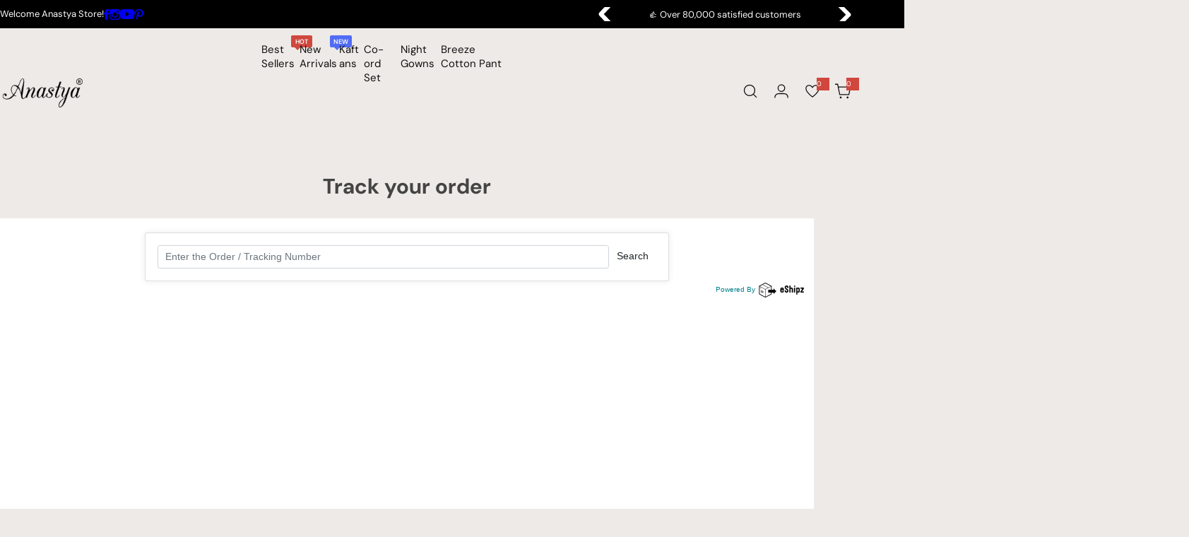

--- FILE ---
content_type: text/html; charset=utf-8
request_url: https://anastyaoverseas.com/ta/pages/track-your-order
body_size: 55891
content:


<!doctype html>
<html class="no-js" lang="ta">
  <head>
    <meta charset="utf-8">
    <meta http-equiv="X-UA-Compatible" content="IE=edge">
    <meta name="viewport" content="width=device-width,initial-scale=1">
    <meta name="theme-color" content="">
    <link rel="canonical" href="https://anastyaoverseas.com/ta/pages/track-your-order"><link rel="icon" type="image/png" href="//anastyaoverseas.com/cdn/shop/files/A_1_bba629d0-c30d-42c9-b58a-f0ddacc49fd3.png?crop=center&height=32&v=1766739691&width=32"><script type="application/javascript">
checkoutBuyer = "https://fastrr-boost-ui.pickrr.com/";
</script>
<input type="hidden" value="anastyaoverseas.com" id="sellerDomain"/>
<link rel="stylesheet" href="https://fastrr-boost-ui.pickrr.com/assets/styles/shopify.css">
<script src="https://fastrr-boost-ui.pickrr.com/assets/js/channels/shopify.js" defer></script>
<script src="https://fastrr-boost-ui.pickrr.com/assets/js/channels/shiprocketMarketing.js"></script>
<input type="hidden" value="rz" id="template"/>
<!-- <input type="hidden" value="percent" id="discountType"/>
<input type="hidden" value="5" id="discValue"/> -->
<style>
 .sr-headless-checkout {
  font-family: inherit;
  font-size: 15px;
  font-weight: 600;
  border-radius: 30px;
  height: 52px;
  letter-spacing: 1.4px;
  background-color:rgb(208, 71, 62) !important ;
  /* margin-top:3px;*/
 }
 .shiprocket-headless{
  width:100%;
 }
 .sr-powered-by{
    margin-right: 14px !important;
}
/* .sr-discount-label{
 font-size:0px !important;
}
 .sr-discount-label:before{
  content:"EXTRA 5% OFF on PERFUMES";
  font-size: 9px;
  color: #000;
  text-transform: none;
  top: -8px;
  left: 6px;
  background-color: #53FF73;
  border-radius: 3px;
  padding: 0 10px;
} */
</style>  
 <script>
  function getUserTimezone() {
    return Intl.DateTimeFormat().resolvedOptions().timeZone;
  }
  function renderButton(showShiprocketCheckout) {
    let modifiedCSS = "";
    if (showShiprocketCheckout) {
      modifiedCSS = `
        button[name="checkout"]{display:none !important;}
        .shopify-payment-button__button.shopify-payment-button__button--unbranded{display:none !important;}
      `;
    } else {
      modifiedCSS = `
        .shiprocket-headless{display:none !important;}
      `;
    }
    const styleElement = document.createElement("style");
    styleElement.textContent = modifiedCSS;
    document.head.appendChild(styleElement);
  }
  function checkAndSetButtonVisibility() {
    const indiaTimezones = ["Asia/Kolkata", "Asia/Calcutta"];
    const userTimezone = getUserTimezone();
    const isIndia = indiaTimezones.includes(userTimezone);
    renderButton(isIndia);
  }
  checkAndSetButtonVisibility();
</script>
    <title>
      Track your order &ndash; anastyaoverseas</title>
    
      <meta name="description" content="">
    
    

<meta property="og:site_name" content="anastyaoverseas">
<meta property="og:url" content="https://anastyaoverseas.com/ta/pages/track-your-order">
<meta property="og:title" content="Track your order">
<meta property="og:type" content="website">
<meta property="og:description" content="Shop Anastya for premium pure cotton nightwear, stylish kaftans, breathable co-ord sets and comfortable loungewear for women. Designed for Indian weather with soft, skin-friendly fabrics, elegant prints and relaxed fits perfect for daily wear, lounging, sleeping and effortless comfort at home."><meta property="og:image" content="http://anastyaoverseas.com/cdn/shop/files/Untitled_4320_x_2160_px_c96e9e05-f74f-490d-90a9-921ddef41c92.jpg?v=1766996716">
  <meta property="og:image:secure_url" content="https://anastyaoverseas.com/cdn/shop/files/Untitled_4320_x_2160_px_c96e9e05-f74f-490d-90a9-921ddef41c92.jpg?v=1766996716">
  <meta property="og:image:width" content="4320">
  <meta property="og:image:height" content="2160"><meta name="twitter:card" content="summary_large_image">
<meta name="twitter:title" content="Track your order">
<meta name="twitter:description" content="Shop Anastya for premium pure cotton nightwear, stylish kaftans, breathable co-ord sets and comfortable loungewear for women. Designed for Indian weather with soft, skin-friendly fabrics, elegant prints and relaxed fits perfect for daily wear, lounging, sleeping and effortless comfort at home.">

    <script>window.performance && window.performance.mark && window.performance.mark('shopify.content_for_header.start');</script><meta name="facebook-domain-verification" content="8mwdd63ntoywldzgtqss81ontc7rhl">
<meta name="facebook-domain-verification" content="vxfe0wbssnn0i5qqfgd6myouhpctxj">
<meta name="google-site-verification" content="hyfs_t5-xlW2csRf8npNZgEuYNJEtCRSWKXFaCE87TU">
<meta id="shopify-digital-wallet" name="shopify-digital-wallet" content="/27532296330/digital_wallets/dialog">
<link rel="alternate" hreflang="x-default" href="https://anastyaoverseas.com/pages/track-your-order">
<link rel="alternate" hreflang="en" href="https://anastyaoverseas.com/pages/track-your-order">
<link rel="alternate" hreflang="bn" href="https://anastyaoverseas.com/bn/pages/track-your-order">
<link rel="alternate" hreflang="gu" href="https://anastyaoverseas.com/gu/pages/track-your-order">
<link rel="alternate" hreflang="hi" href="https://anastyaoverseas.com/hi/pages/track-your-order">
<link rel="alternate" hreflang="kn" href="https://anastyaoverseas.com/kn/pages/track-your-order">
<link rel="alternate" hreflang="ks" href="https://anastyaoverseas.com/ks/pages/track-your-order">
<link rel="alternate" hreflang="ml" href="https://anastyaoverseas.com/ml/pages/track-your-order">
<link rel="alternate" hreflang="pa" href="https://anastyaoverseas.com/pa/pages/track-your-order">
<link rel="alternate" hreflang="sa" href="https://anastyaoverseas.com/sa/pages/track-your-order">
<link rel="alternate" hreflang="sd" href="https://anastyaoverseas.com/sd/pages/track-your-order">
<link rel="alternate" hreflang="ta" href="https://anastyaoverseas.com/ta/pages/track-your-order">
<link rel="alternate" hreflang="te" href="https://anastyaoverseas.com/te/pages/track-your-order">
<link rel="alternate" hreflang="mr" href="https://anastyaoverseas.com/mr/pages/track-your-order">
<script async="async" src="/checkouts/internal/preloads.js?locale=ta-IN"></script>
<script id="shopify-features" type="application/json">{"accessToken":"2d6ed3889c260d98eccc22e8f89ba0d7","betas":["rich-media-storefront-analytics"],"domain":"anastyaoverseas.com","predictiveSearch":true,"shopId":27532296330,"locale":"en"}</script>
<script>var Shopify = Shopify || {};
Shopify.shop = "risinganastya.myshopify.com";
Shopify.locale = "ta";
Shopify.currency = {"active":"INR","rate":"1.0"};
Shopify.country = "IN";
Shopify.theme = {"name":"Re_Fv3 \u003c\u003e\u003e of milano-main-official","id":155177713894,"schema_name":"Milano","schema_version":"1.8.0","theme_store_id":null,"role":"main"};
Shopify.theme.handle = "null";
Shopify.theme.style = {"id":null,"handle":null};
Shopify.cdnHost = "anastyaoverseas.com/cdn";
Shopify.routes = Shopify.routes || {};
Shopify.routes.root = "/ta/";</script>
<script type="module">!function(o){(o.Shopify=o.Shopify||{}).modules=!0}(window);</script>
<script>!function(o){function n(){var o=[];function n(){o.push(Array.prototype.slice.apply(arguments))}return n.q=o,n}var t=o.Shopify=o.Shopify||{};t.loadFeatures=n(),t.autoloadFeatures=n()}(window);</script>
<script id="shop-js-analytics" type="application/json">{"pageType":"page"}</script>
<script defer="defer" async type="module" src="//anastyaoverseas.com/cdn/shopifycloud/shop-js/modules/v2/client.init-shop-cart-sync_BT-GjEfc.en.esm.js"></script>
<script defer="defer" async type="module" src="//anastyaoverseas.com/cdn/shopifycloud/shop-js/modules/v2/chunk.common_D58fp_Oc.esm.js"></script>
<script defer="defer" async type="module" src="//anastyaoverseas.com/cdn/shopifycloud/shop-js/modules/v2/chunk.modal_xMitdFEc.esm.js"></script>
<script type="module">
  await import("//anastyaoverseas.com/cdn/shopifycloud/shop-js/modules/v2/client.init-shop-cart-sync_BT-GjEfc.en.esm.js");
await import("//anastyaoverseas.com/cdn/shopifycloud/shop-js/modules/v2/chunk.common_D58fp_Oc.esm.js");
await import("//anastyaoverseas.com/cdn/shopifycloud/shop-js/modules/v2/chunk.modal_xMitdFEc.esm.js");

  window.Shopify.SignInWithShop?.initShopCartSync?.({"fedCMEnabled":true,"windoidEnabled":true});

</script>
<script>(function() {
  var isLoaded = false;
  function asyncLoad() {
    if (isLoaded) return;
    isLoaded = true;
    var urls = ["https:\/\/toastibar-cdn.makeprosimp.com\/v1\/published\/27601\/dfdb8c6a49ad4371ad4562b41dc7f3ff\/67805\/app.js?v=1\u0026shop=risinganastya.myshopify.com","https:\/\/cdn.shopify.com\/s\/files\/1\/0457\/2220\/6365\/files\/pushdaddy_v49_test.js?shop=risinganastya.myshopify.com","https:\/\/cdn.shopify.com\/s\/files\/1\/0033\/3538\/9233\/files\/pushdaddy_a3.js?shop=risinganastya.myshopify.com","https:\/\/cdn.nfcube.com\/instafeed-624974510834ff9ac0b76161ee1ef292.js?shop=risinganastya.myshopify.com","https:\/\/cdn.hextom.com\/js\/ultimatesalesboost.js?shop=risinganastya.myshopify.com","https:\/\/cdn.hextom.com\/js\/quickannouncementbar.js?shop=risinganastya.myshopify.com","https:\/\/tracker.wigzopush.com\/shopify.js?orgtoken=bLkMd64mQkSaM8rHVuX5Qw\u0026shop=risinganastya.myshopify.com"];
    for (var i = 0; i < urls.length; i++) {
      var s = document.createElement('script');
      s.type = 'text/javascript';
      s.async = true;
      s.src = urls[i];
      var x = document.getElementsByTagName('script')[0];
      x.parentNode.insertBefore(s, x);
    }
  };
  if(window.attachEvent) {
    window.attachEvent('onload', asyncLoad);
  } else {
    window.addEventListener('load', asyncLoad, false);
  }
})();</script>
<script id="__st">var __st={"a":27532296330,"offset":-18000,"reqid":"b3ac35f3-daf5-43d6-8031-ced28dda767b-1769476002","pageurl":"anastyaoverseas.com\/ta\/pages\/track-your-order","s":"pages-64339116200","u":"fa48439b4604","p":"page","rtyp":"page","rid":64339116200};</script>
<script>window.ShopifyPaypalV4VisibilityTracking = true;</script>
<script id="form-persister">!function(){'use strict';const t='contact',e='new_comment',n=[[t,t],['blogs',e],['comments',e],[t,'customer']],o='password',r='form_key',c=['recaptcha-v3-token','g-recaptcha-response','h-captcha-response',o],s=()=>{try{return window.sessionStorage}catch{return}},i='__shopify_v',u=t=>t.elements[r],a=function(){const t=[...n].map((([t,e])=>`form[action*='/${t}']:not([data-nocaptcha='true']) input[name='form_type'][value='${e}']`)).join(',');var e;return e=t,()=>e?[...document.querySelectorAll(e)].map((t=>t.form)):[]}();function m(t){const e=u(t);a().includes(t)&&(!e||!e.value)&&function(t){try{if(!s())return;!function(t){const e=s();if(!e)return;const n=u(t);if(!n)return;const o=n.value;o&&e.removeItem(o)}(t);const e=Array.from(Array(32),(()=>Math.random().toString(36)[2])).join('');!function(t,e){u(t)||t.append(Object.assign(document.createElement('input'),{type:'hidden',name:r})),t.elements[r].value=e}(t,e),function(t,e){const n=s();if(!n)return;const r=[...t.querySelectorAll(`input[type='${o}']`)].map((({name:t})=>t)),u=[...c,...r],a={};for(const[o,c]of new FormData(t).entries())u.includes(o)||(a[o]=c);n.setItem(e,JSON.stringify({[i]:1,action:t.action,data:a}))}(t,e)}catch(e){console.error('failed to persist form',e)}}(t)}const f=t=>{if('true'===t.dataset.persistBound)return;const e=function(t,e){const n=function(t){return'function'==typeof t.submit?t.submit:HTMLFormElement.prototype.submit}(t).bind(t);return function(){let t;return()=>{t||(t=!0,(()=>{try{e(),n()}catch(t){(t=>{console.error('form submit failed',t)})(t)}})(),setTimeout((()=>t=!1),250))}}()}(t,(()=>{m(t)}));!function(t,e){if('function'==typeof t.submit&&'function'==typeof e)try{t.submit=e}catch{}}(t,e),t.addEventListener('submit',(t=>{t.preventDefault(),e()})),t.dataset.persistBound='true'};!function(){function t(t){const e=(t=>{const e=t.target;return e instanceof HTMLFormElement?e:e&&e.form})(t);e&&m(e)}document.addEventListener('submit',t),document.addEventListener('DOMContentLoaded',(()=>{const e=a();for(const t of e)f(t);var n;n=document.body,new window.MutationObserver((t=>{for(const e of t)if('childList'===e.type&&e.addedNodes.length)for(const t of e.addedNodes)1===t.nodeType&&'FORM'===t.tagName&&a().includes(t)&&f(t)})).observe(n,{childList:!0,subtree:!0,attributes:!1}),document.removeEventListener('submit',t)}))}()}();</script>
<script integrity="sha256-4kQ18oKyAcykRKYeNunJcIwy7WH5gtpwJnB7kiuLZ1E=" data-source-attribution="shopify.loadfeatures" defer="defer" src="//anastyaoverseas.com/cdn/shopifycloud/storefront/assets/storefront/load_feature-a0a9edcb.js" crossorigin="anonymous"></script>
<script data-source-attribution="shopify.dynamic_checkout.dynamic.init">var Shopify=Shopify||{};Shopify.PaymentButton=Shopify.PaymentButton||{isStorefrontPortableWallets:!0,init:function(){window.Shopify.PaymentButton.init=function(){};var t=document.createElement("script");t.src="https://anastyaoverseas.com/cdn/shopifycloud/portable-wallets/latest/portable-wallets.en.js",t.type="module",document.head.appendChild(t)}};
</script>
<script data-source-attribution="shopify.dynamic_checkout.buyer_consent">
  function portableWalletsHideBuyerConsent(e){var t=document.getElementById("shopify-buyer-consent"),n=document.getElementById("shopify-subscription-policy-button");t&&n&&(t.classList.add("hidden"),t.setAttribute("aria-hidden","true"),n.removeEventListener("click",e))}function portableWalletsShowBuyerConsent(e){var t=document.getElementById("shopify-buyer-consent"),n=document.getElementById("shopify-subscription-policy-button");t&&n&&(t.classList.remove("hidden"),t.removeAttribute("aria-hidden"),n.addEventListener("click",e))}window.Shopify?.PaymentButton&&(window.Shopify.PaymentButton.hideBuyerConsent=portableWalletsHideBuyerConsent,window.Shopify.PaymentButton.showBuyerConsent=portableWalletsShowBuyerConsent);
</script>
<script data-source-attribution="shopify.dynamic_checkout.cart.bootstrap">document.addEventListener("DOMContentLoaded",(function(){function t(){return document.querySelector("shopify-accelerated-checkout-cart, shopify-accelerated-checkout")}if(t())Shopify.PaymentButton.init();else{new MutationObserver((function(e,n){t()&&(Shopify.PaymentButton.init(),n.disconnect())})).observe(document.body,{childList:!0,subtree:!0})}}));
</script>

<script>window.performance && window.performance.mark && window.performance.mark('shopify.content_for_header.end');</script>
    <link href="//anastyaoverseas.com/cdn/shop/t/80/assets/critical.css?v=121870390336167470491766737432" rel="stylesheet" type="text/css" media="all" />
    <link href="//anastyaoverseas.com/cdn/shop/t/80/assets/animation.css?v=83787845137342860991766737432" rel="stylesheet" type="text/css" media="all" />
    
    <link href="//anastyaoverseas.com/cdn/shop/t/80/assets/product-card.css?v=116589632768189988891766737432" rel="stylesheet" type="text/css" media="all" />
    <link href="//anastyaoverseas.com/cdn/shop/t/80/assets/swiper-bundle.min.css?v=140186597936872277631766737432" rel="stylesheet" type="text/css" media="all" />
    <link href="//anastyaoverseas.com/cdn/shop/t/80/assets/judgeme-reviews.css?v=49441092362605741621766737432" rel="stylesheet" type="text/css" media="all" />
    



  
  <link rel="preload" as="font" href="//anastyaoverseas.com/cdn/fonts/dm_sans/dmsans_n4.ec80bd4dd7e1a334c969c265873491ae56018d72.woff2" type="font/woff2" crossorigin>
  <style data-shopify>@font-face {
  font-family: "DM Sans";
  font-weight: 100;
  font-style: normal;
  font-display: swap;
  src: url("//anastyaoverseas.com/cdn/fonts/dm_sans/dmsans_n1.580389dc4df7a79b9eaf149851cb60b3e1bb8dfc.woff2") format("woff2"),
       url("//anastyaoverseas.com/cdn/fonts/dm_sans/dmsans_n1.504f53511fe3603bb04cdd33e5dc389e197c8fdf.woff") format("woff");
}
@font-face {
  font-family: "DM Sans";
  font-weight: 100;
  font-style: italic;
  font-display: swap;
  src: url("//anastyaoverseas.com/cdn/fonts/dm_sans/dmsans_i1.59295eaf695d761f0e0016341f1491715251d53d.woff2") format("woff2"),
       url("//anastyaoverseas.com/cdn/fonts/dm_sans/dmsans_i1.e6e1158895e2b68579484cbfdf1415a41a9f18ac.woff") format("woff");
}
@font-face {
  font-family: "DM Sans";
  font-weight: 200;
  font-style: normal;
  font-display: swap;
  src: url("//anastyaoverseas.com/cdn/fonts/dm_sans/dmsans_n2.62da6f76f63c8a7e03653d4230d72820e9fc419f.woff2") format("woff2"),
       url("//anastyaoverseas.com/cdn/fonts/dm_sans/dmsans_n2.2a86a7afa1597cb5b1eb57ace2371d15788a817a.woff") format("woff");
}
@font-face {
  font-family: "DM Sans";
  font-weight: 200;
  font-style: italic;
  font-display: swap;
  src: url("//anastyaoverseas.com/cdn/fonts/dm_sans/dmsans_i2.7e3da4e8d5ee5c0747cf79aa905979100ec1d222.woff2") format("woff2"),
       url("//anastyaoverseas.com/cdn/fonts/dm_sans/dmsans_i2.eeddf64845043b52672ee7f19bcf7938418676de.woff") format("woff");
}
@font-face {
  font-family: "DM Sans";
  font-weight: 300;
  font-style: normal;
  font-display: swap;
  src: url("//anastyaoverseas.com/cdn/fonts/dm_sans/dmsans_n3.d218434bb518134511e5205d90c23cfb8a1b261b.woff2") format("woff2"),
       url("//anastyaoverseas.com/cdn/fonts/dm_sans/dmsans_n3.0c324a11de656e0e3f656188ad5de9ff34f70c04.woff") format("woff");
}
@font-face {
  font-family: "DM Sans";
  font-weight: 300;
  font-style: italic;
  font-display: swap;
  src: url("//anastyaoverseas.com/cdn/fonts/dm_sans/dmsans_i3.cf32206a8995abc7c8c1c761d4057a4728acd370.woff2") format("woff2"),
       url("//anastyaoverseas.com/cdn/fonts/dm_sans/dmsans_i3.b485aa24a097d5067a26fc4100ad5d538e05ee39.woff") format("woff");
}
@font-face {
  font-family: "DM Sans";
  font-weight: 400;
  font-style: normal;
  font-display: swap;
  src: url("//anastyaoverseas.com/cdn/fonts/dm_sans/dmsans_n4.ec80bd4dd7e1a334c969c265873491ae56018d72.woff2") format("woff2"),
       url("//anastyaoverseas.com/cdn/fonts/dm_sans/dmsans_n4.87bdd914d8a61247b911147ae68e754d695c58a6.woff") format("woff");
}
@font-face {
  font-family: "DM Sans";
  font-weight: 400;
  font-style: italic;
  font-display: swap;
  src: url("//anastyaoverseas.com/cdn/fonts/dm_sans/dmsans_i4.b8fe05e69ee95d5a53155c346957d8cbf5081c1a.woff2") format("woff2"),
       url("//anastyaoverseas.com/cdn/fonts/dm_sans/dmsans_i4.403fe28ee2ea63e142575c0aa47684d65f8c23a0.woff") format("woff");
}
@font-face {
  font-family: "DM Sans";
  font-weight: 500;
  font-style: normal;
  font-display: swap;
  src: url("//anastyaoverseas.com/cdn/fonts/dm_sans/dmsans_n5.8a0f1984c77eb7186ceb87c4da2173ff65eb012e.woff2") format("woff2"),
       url("//anastyaoverseas.com/cdn/fonts/dm_sans/dmsans_n5.9ad2e755a89e15b3d6c53259daad5fc9609888e6.woff") format("woff");
}
@font-face {
  font-family: "DM Sans";
  font-weight: 500;
  font-style: italic;
  font-display: swap;
  src: url("//anastyaoverseas.com/cdn/fonts/dm_sans/dmsans_i5.8654104650c013677e3def7db9b31bfbaa34e59a.woff2") format("woff2"),
       url("//anastyaoverseas.com/cdn/fonts/dm_sans/dmsans_i5.a0dc844d8a75a4232f255fc600ad5a295572bed9.woff") format("woff");
}
@font-face {
  font-family: "DM Sans";
  font-weight: 600;
  font-style: normal;
  font-display: swap;
  src: url("//anastyaoverseas.com/cdn/fonts/dm_sans/dmsans_n6.70a2453ea926d613c6a2f89af05180d14b3a7c96.woff2") format("woff2"),
       url("//anastyaoverseas.com/cdn/fonts/dm_sans/dmsans_n6.355605667bef215872257574b57fc097044f7e20.woff") format("woff");
}
@font-face {
  font-family: "DM Sans";
  font-weight: 600;
  font-style: italic;
  font-display: swap;
  src: url("//anastyaoverseas.com/cdn/fonts/dm_sans/dmsans_i6.b7d5b35c5f29523529e1bf4a3d0de71a44a277b6.woff2") format("woff2"),
       url("//anastyaoverseas.com/cdn/fonts/dm_sans/dmsans_i6.9b760cc5bdd17b4de2c70249ba49bd707f27a31b.woff") format("woff");
}
@font-face {
  font-family: "DM Sans";
  font-weight: 700;
  font-style: normal;
  font-display: swap;
  src: url("//anastyaoverseas.com/cdn/fonts/dm_sans/dmsans_n7.97e21d81502002291ea1de8aefb79170c6946ce5.woff2") format("woff2"),
       url("//anastyaoverseas.com/cdn/fonts/dm_sans/dmsans_n7.af5c214f5116410ca1d53a2090665620e78e2e1b.woff") format("woff");
}
@font-face {
  font-family: "DM Sans";
  font-weight: 700;
  font-style: italic;
  font-display: swap;
  src: url("//anastyaoverseas.com/cdn/fonts/dm_sans/dmsans_i7.52b57f7d7342eb7255084623d98ab83fd96e7f9b.woff2") format("woff2"),
       url("//anastyaoverseas.com/cdn/fonts/dm_sans/dmsans_i7.d5e14ef18a1d4a8ce78a4187580b4eb1759c2eda.woff") format("woff");
}
@font-face {
  font-family: "DM Sans";
  font-weight: 800;
  font-style: normal;
  font-display: swap;
  src: url("//anastyaoverseas.com/cdn/fonts/dm_sans/dmsans_n8.9f553196c0ff5b7974586d2d89b9e478d4bc5e82.woff2") format("woff2"),
       url("//anastyaoverseas.com/cdn/fonts/dm_sans/dmsans_n8.ad7c872105784d933f0af62ff70a7c467eb80a37.woff") format("woff");
}
@font-face {
  font-family: "DM Sans";
  font-weight: 800;
  font-style: italic;
  font-display: swap;
  src: url("//anastyaoverseas.com/cdn/fonts/dm_sans/dmsans_i8.e520c55e5c6370aea0a21d4bdb5c2b8ca13e9666.woff2") format("woff2"),
       url("//anastyaoverseas.com/cdn/fonts/dm_sans/dmsans_i8.e30277b7a5c1a35a4d69e25f86922fdbef8e1fc5.woff") format("woff");
}
@font-face {
  font-family: "DM Sans";
  font-weight: 900;
  font-style: normal;
  font-display: swap;
  src: url("//anastyaoverseas.com/cdn/fonts/dm_sans/dmsans_n9.b3041e685277b37dd1a0616e38b2ba54fad1c7be.woff2") format("woff2"),
       url("//anastyaoverseas.com/cdn/fonts/dm_sans/dmsans_n9.cd8de346b19f88bf8e8101604a37f395c535056b.woff") format("woff");
}
@font-face {
  font-family: "DM Sans";
  font-weight: 900;
  font-style: italic;
  font-display: swap;
  src: url("//anastyaoverseas.com/cdn/fonts/dm_sans/dmsans_i9.5ce25a41b9929fbb5516b9c2b8411cc4455a2cfe.woff2") format("woff2"),
       url("//anastyaoverseas.com/cdn/fonts/dm_sans/dmsans_i9.7b336a6efe393aa0f9da87bcb24c35f5ca81b71f.woff") format("woff");
}
</style>


  
  <link rel="preload" as="font" href="//anastyaoverseas.com/cdn/fonts/dm_sans/dmsans_n4.ec80bd4dd7e1a334c969c265873491ae56018d72.woff2" type="font/woff2" crossorigin>
  <style data-shopify>@font-face {
  font-family: "DM Sans";
  font-weight: 100;
  font-style: normal;
  font-display: swap;
  src: url("//anastyaoverseas.com/cdn/fonts/dm_sans/dmsans_n1.580389dc4df7a79b9eaf149851cb60b3e1bb8dfc.woff2") format("woff2"),
       url("//anastyaoverseas.com/cdn/fonts/dm_sans/dmsans_n1.504f53511fe3603bb04cdd33e5dc389e197c8fdf.woff") format("woff");
}
@font-face {
  font-family: "DM Sans";
  font-weight: 100;
  font-style: italic;
  font-display: swap;
  src: url("//anastyaoverseas.com/cdn/fonts/dm_sans/dmsans_i1.59295eaf695d761f0e0016341f1491715251d53d.woff2") format("woff2"),
       url("//anastyaoverseas.com/cdn/fonts/dm_sans/dmsans_i1.e6e1158895e2b68579484cbfdf1415a41a9f18ac.woff") format("woff");
}
@font-face {
  font-family: "DM Sans";
  font-weight: 200;
  font-style: normal;
  font-display: swap;
  src: url("//anastyaoverseas.com/cdn/fonts/dm_sans/dmsans_n2.62da6f76f63c8a7e03653d4230d72820e9fc419f.woff2") format("woff2"),
       url("//anastyaoverseas.com/cdn/fonts/dm_sans/dmsans_n2.2a86a7afa1597cb5b1eb57ace2371d15788a817a.woff") format("woff");
}
@font-face {
  font-family: "DM Sans";
  font-weight: 200;
  font-style: italic;
  font-display: swap;
  src: url("//anastyaoverseas.com/cdn/fonts/dm_sans/dmsans_i2.7e3da4e8d5ee5c0747cf79aa905979100ec1d222.woff2") format("woff2"),
       url("//anastyaoverseas.com/cdn/fonts/dm_sans/dmsans_i2.eeddf64845043b52672ee7f19bcf7938418676de.woff") format("woff");
}
@font-face {
  font-family: "DM Sans";
  font-weight: 300;
  font-style: normal;
  font-display: swap;
  src: url("//anastyaoverseas.com/cdn/fonts/dm_sans/dmsans_n3.d218434bb518134511e5205d90c23cfb8a1b261b.woff2") format("woff2"),
       url("//anastyaoverseas.com/cdn/fonts/dm_sans/dmsans_n3.0c324a11de656e0e3f656188ad5de9ff34f70c04.woff") format("woff");
}
@font-face {
  font-family: "DM Sans";
  font-weight: 300;
  font-style: italic;
  font-display: swap;
  src: url("//anastyaoverseas.com/cdn/fonts/dm_sans/dmsans_i3.cf32206a8995abc7c8c1c761d4057a4728acd370.woff2") format("woff2"),
       url("//anastyaoverseas.com/cdn/fonts/dm_sans/dmsans_i3.b485aa24a097d5067a26fc4100ad5d538e05ee39.woff") format("woff");
}
@font-face {
  font-family: "DM Sans";
  font-weight: 400;
  font-style: normal;
  font-display: swap;
  src: url("//anastyaoverseas.com/cdn/fonts/dm_sans/dmsans_n4.ec80bd4dd7e1a334c969c265873491ae56018d72.woff2") format("woff2"),
       url("//anastyaoverseas.com/cdn/fonts/dm_sans/dmsans_n4.87bdd914d8a61247b911147ae68e754d695c58a6.woff") format("woff");
}
@font-face {
  font-family: "DM Sans";
  font-weight: 400;
  font-style: italic;
  font-display: swap;
  src: url("//anastyaoverseas.com/cdn/fonts/dm_sans/dmsans_i4.b8fe05e69ee95d5a53155c346957d8cbf5081c1a.woff2") format("woff2"),
       url("//anastyaoverseas.com/cdn/fonts/dm_sans/dmsans_i4.403fe28ee2ea63e142575c0aa47684d65f8c23a0.woff") format("woff");
}
@font-face {
  font-family: "DM Sans";
  font-weight: 500;
  font-style: normal;
  font-display: swap;
  src: url("//anastyaoverseas.com/cdn/fonts/dm_sans/dmsans_n5.8a0f1984c77eb7186ceb87c4da2173ff65eb012e.woff2") format("woff2"),
       url("//anastyaoverseas.com/cdn/fonts/dm_sans/dmsans_n5.9ad2e755a89e15b3d6c53259daad5fc9609888e6.woff") format("woff");
}
@font-face {
  font-family: "DM Sans";
  font-weight: 500;
  font-style: italic;
  font-display: swap;
  src: url("//anastyaoverseas.com/cdn/fonts/dm_sans/dmsans_i5.8654104650c013677e3def7db9b31bfbaa34e59a.woff2") format("woff2"),
       url("//anastyaoverseas.com/cdn/fonts/dm_sans/dmsans_i5.a0dc844d8a75a4232f255fc600ad5a295572bed9.woff") format("woff");
}
@font-face {
  font-family: "DM Sans";
  font-weight: 600;
  font-style: normal;
  font-display: swap;
  src: url("//anastyaoverseas.com/cdn/fonts/dm_sans/dmsans_n6.70a2453ea926d613c6a2f89af05180d14b3a7c96.woff2") format("woff2"),
       url("//anastyaoverseas.com/cdn/fonts/dm_sans/dmsans_n6.355605667bef215872257574b57fc097044f7e20.woff") format("woff");
}
@font-face {
  font-family: "DM Sans";
  font-weight: 600;
  font-style: italic;
  font-display: swap;
  src: url("//anastyaoverseas.com/cdn/fonts/dm_sans/dmsans_i6.b7d5b35c5f29523529e1bf4a3d0de71a44a277b6.woff2") format("woff2"),
       url("//anastyaoverseas.com/cdn/fonts/dm_sans/dmsans_i6.9b760cc5bdd17b4de2c70249ba49bd707f27a31b.woff") format("woff");
}
@font-face {
  font-family: "DM Sans";
  font-weight: 700;
  font-style: normal;
  font-display: swap;
  src: url("//anastyaoverseas.com/cdn/fonts/dm_sans/dmsans_n7.97e21d81502002291ea1de8aefb79170c6946ce5.woff2") format("woff2"),
       url("//anastyaoverseas.com/cdn/fonts/dm_sans/dmsans_n7.af5c214f5116410ca1d53a2090665620e78e2e1b.woff") format("woff");
}
@font-face {
  font-family: "DM Sans";
  font-weight: 700;
  font-style: italic;
  font-display: swap;
  src: url("//anastyaoverseas.com/cdn/fonts/dm_sans/dmsans_i7.52b57f7d7342eb7255084623d98ab83fd96e7f9b.woff2") format("woff2"),
       url("//anastyaoverseas.com/cdn/fonts/dm_sans/dmsans_i7.d5e14ef18a1d4a8ce78a4187580b4eb1759c2eda.woff") format("woff");
}
@font-face {
  font-family: "DM Sans";
  font-weight: 800;
  font-style: normal;
  font-display: swap;
  src: url("//anastyaoverseas.com/cdn/fonts/dm_sans/dmsans_n8.9f553196c0ff5b7974586d2d89b9e478d4bc5e82.woff2") format("woff2"),
       url("//anastyaoverseas.com/cdn/fonts/dm_sans/dmsans_n8.ad7c872105784d933f0af62ff70a7c467eb80a37.woff") format("woff");
}
@font-face {
  font-family: "DM Sans";
  font-weight: 800;
  font-style: italic;
  font-display: swap;
  src: url("//anastyaoverseas.com/cdn/fonts/dm_sans/dmsans_i8.e520c55e5c6370aea0a21d4bdb5c2b8ca13e9666.woff2") format("woff2"),
       url("//anastyaoverseas.com/cdn/fonts/dm_sans/dmsans_i8.e30277b7a5c1a35a4d69e25f86922fdbef8e1fc5.woff") format("woff");
}
@font-face {
  font-family: "DM Sans";
  font-weight: 900;
  font-style: normal;
  font-display: swap;
  src: url("//anastyaoverseas.com/cdn/fonts/dm_sans/dmsans_n9.b3041e685277b37dd1a0616e38b2ba54fad1c7be.woff2") format("woff2"),
       url("//anastyaoverseas.com/cdn/fonts/dm_sans/dmsans_n9.cd8de346b19f88bf8e8101604a37f395c535056b.woff") format("woff");
}
@font-face {
  font-family: "DM Sans";
  font-weight: 900;
  font-style: italic;
  font-display: swap;
  src: url("//anastyaoverseas.com/cdn/fonts/dm_sans/dmsans_i9.5ce25a41b9929fbb5516b9c2b8411cc4455a2cfe.woff2") format("woff2"),
       url("//anastyaoverseas.com/cdn/fonts/dm_sans/dmsans_i9.7b336a6efe393aa0f9da87bcb24c35f5ca81b71f.woff") format("woff");
}
</style>




<style data-shopify>
  :root {
    --body-font: "DM Sans", sans-serif;, sans-serif;
    --heading-font: "DM Sans", sans-serif;, sans-serif;
    --menu-font: "DM Sans", sans-serif;, sans-serif;
    --btn-font: "DM Sans", sans-serif;, sans-serif;
  }
</style>

    
    <style data-shopify>
      
        
        
        :root,
        .color-default {
          --color-background: #eeeae7;
          
          --gradient-background: #eeeae7;
          
          --color-primary: #d0473e;
          --color-primary-rgb: 208, 71, 62;
          --color-text: #444444;
          --color-text-rgb: 68, 68, 68;
          --color-heading: #111111;
          --color-heading-rgb:17, 17, 17;
          --color-link: #444444;
          --color-link-hover: #d0473e;
          --color-border: #666666;
          /* Button primary */
          --btn-primary-color: #ffffff;
          --btn-primary-hover-color: #ffffff;
          --btn-primary-bg-color: #111111;
          --btn-primary-hover-bg-color: #000000;
          /* Button outline */
          --btn-outline-bg-color: #ffffff;
          --btn-outline-color: #111111;
          --btn-outline-border-color: #111111;
          /* Button link */
          --btn-link-color: #111111;
          --btn-link-hover-color: #111111;
          --input-color: var(--color-text);
          --input-placeholder-color: rgba(var(--color-heading-rgb), 0.55);
          --input-bg: rgba(238, 234, 231, 0.6);
        }
      
        
        
        
        .color-scheme-4faf0e4d-27f4-4d02-bc51-617383bab1a9 {
          --color-background: #000000;
          
          --gradient-background: #000000;
          
          --color-primary: #999999;
          --color-primary-rgb: 153, 153, 153;
          --color-text: #ffffff;
          --color-text-rgb: 255, 255, 255;
          --color-heading: #ffffff;
          --color-heading-rgb:255, 255, 255;
          --color-link: #ffffff;
          --color-link-hover: #999999;
          --color-border: #ebebeb;
          /* Button primary */
          --btn-primary-color: #ffffff;
          --btn-primary-hover-color: #111111;
          --btn-primary-bg-color: #111111;
          --btn-primary-hover-bg-color: #ffffff;
          /* Button outline */
          --btn-outline-bg-color: #ffffff;
          --btn-outline-color: #111111;
          --btn-outline-border-color: #111111;
          /* Button link */
          --btn-link-color: #111111;
          --btn-link-hover-color: #111111;
          --input-color: var(--color-text);
          --input-placeholder-color: rgba(var(--color-heading-rgb), 0.55);
          --input-bg: rgba(0, 0, 0, 0.6);
        }
      
        
        
        
        .color-scheme-bb1431b0-be4a-4b03-a450-f572c07e3904 {
          --color-background: #253230;
          
          --gradient-background: #253230;
          
          --color-primary: #d0473e;
          --color-primary-rgb: 208, 71, 62;
          --color-text: #f3fc81;
          --color-text-rgb: 243, 252, 129;
          --color-heading: #f3fc81;
          --color-heading-rgb:243, 252, 129;
          --color-link: #f3fc81;
          --color-link-hover: #d0473e;
          --color-border: #ebebeb;
          /* Button primary */
          --btn-primary-color: #ffffff;
          --btn-primary-hover-color: #ffffff;
          --btn-primary-bg-color: #111111;
          --btn-primary-hover-bg-color: #111111;
          /* Button outline */
          --btn-outline-bg-color: #ffffff;
          --btn-outline-color: #111111;
          --btn-outline-border-color: #111111;
          /* Button link */
          --btn-link-color: #111111;
          --btn-link-hover-color: #111111;
          --input-color: var(--color-text);
          --input-placeholder-color: rgba(var(--color-heading-rgb), 0.55);
          --input-bg: rgba(37, 50, 48, 0.6);
        }
      
        
        
        
        .color-scheme-3d10de96-a479-49bd-819c-e044746b4f3e {
          --color-background: #ffffff;
          
          --gradient-background: #ffffff;
          
          --color-primary: #ffffff;
          --color-primary-rgb: 255, 255, 255;
          --color-text: #ffffff;
          --color-text-rgb: 255, 255, 255;
          --color-heading: #ffffff;
          --color-heading-rgb:255, 255, 255;
          --color-link: #ffffff;
          --color-link-hover: #ffffff;
          --color-border: #ebebeb;
          /* Button primary */
          --btn-primary-color: #111111;
          --btn-primary-hover-color: #111111;
          --btn-primary-bg-color: #ffffff;
          --btn-primary-hover-bg-color: #ffffff;
          /* Button outline */
          --btn-outline-bg-color: rgba(0,0,0,0);
          --btn-outline-color: #ffffff;
          --btn-outline-border-color: #ffffff;
          /* Button link */
          --btn-link-color: #ffffff;
          --btn-link-hover-color: #ffffff;
          --input-color: var(--color-text);
          --input-placeholder-color: rgba(var(--color-heading-rgb), 0.55);
          --input-bg: rgba(255, 255, 255, 0.6);
        }
      
        
        
        
        .color-scheme-2b5c6c91-201d-4fb1-aba3-e6d562656976 {
          --color-background: #f0ede4;
          
          --gradient-background: #f0ede4;
          
          --color-primary: #d0473e;
          --color-primary-rgb: 208, 71, 62;
          --color-text: #111111;
          --color-text-rgb: 17, 17, 17;
          --color-heading: #111111;
          --color-heading-rgb:17, 17, 17;
          --color-link: #111111;
          --color-link-hover: #d0473e;
          --color-border: #ebebeb;
          /* Button primary */
          --btn-primary-color: #ffffff;
          --btn-primary-hover-color: #ffffff;
          --btn-primary-bg-color: #111111;
          --btn-primary-hover-bg-color: #111111;
          /* Button outline */
          --btn-outline-bg-color: #ffffff;
          --btn-outline-color: #111111;
          --btn-outline-border-color: #111111;
          /* Button link */
          --btn-link-color: #111111;
          --btn-link-hover-color: #111111;
          --input-color: var(--color-text);
          --input-placeholder-color: rgba(var(--color-heading-rgb), 0.55);
          --input-bg: rgba(240, 237, 228, 0.6);
        }
      
        
        
        
        .color-scheme-accf3b11-ba40-4a3e-bafb-243ece6683ec {
          --color-background: #ffffff;
          
          --gradient-background: #ffffff;
          
          --color-primary: #d0473e;
          --color-primary-rgb: 208, 71, 62;
          --color-text: #111111;
          --color-text-rgb: 17, 17, 17;
          --color-heading: #111111;
          --color-heading-rgb:17, 17, 17;
          --color-link: #111111;
          --color-link-hover: #d0473e;
          --color-border: #ebebeb;
          /* Button primary */
          --btn-primary-color: #ffffff;
          --btn-primary-hover-color: #ffffff;
          --btn-primary-bg-color: #111111;
          --btn-primary-hover-bg-color: #111111;
          /* Button outline */
          --btn-outline-bg-color: #ffffff;
          --btn-outline-color: #111111;
          --btn-outline-border-color: #111111;
          /* Button link */
          --btn-link-color: #111111;
          --btn-link-hover-color: #111111;
          --input-color: var(--color-text);
          --input-placeholder-color: rgba(var(--color-heading-rgb), 0.55);
          --input-bg: rgba(255, 255, 255, 0.6);
        }
      
        
        
        
        .color-scheme-da5886db-e2cd-406b-8e13-5fea82ce9b30 {
          --color-background: #111111;
          
          --gradient-background: #111111;
          
          --color-primary: #d0473e;
          --color-primary-rgb: 208, 71, 62;
          --color-text: #999999;
          --color-text-rgb: 153, 153, 153;
          --color-heading: #ffffff;
          --color-heading-rgb:255, 255, 255;
          --color-link: #999999;
          --color-link-hover: #d0473e;
          --color-border: #333333;
          /* Button primary */
          --btn-primary-color: #ffffff;
          --btn-primary-hover-color: #ffffff;
          --btn-primary-bg-color: #111111;
          --btn-primary-hover-bg-color: #000000;
          /* Button outline */
          --btn-outline-bg-color: #ffffff;
          --btn-outline-color: #111111;
          --btn-outline-border-color: #111111;
          /* Button link */
          --btn-link-color: #111111;
          --btn-link-hover-color: #111111;
          --input-color: var(--color-text);
          --input-placeholder-color: rgba(var(--color-heading-rgb), 0.55);
          --input-bg: rgba(17, 17, 17, 0.6);
        }
      
        
        
        
        .color-scheme-aeeff1be-f046-4f17-aa61-24799d43a6a9 {
          --color-background: #d0473e;
          
          --gradient-background: #d0473e;
          
          --color-primary: #d0473e;
          --color-primary-rgb: 208, 71, 62;
          --color-text: #ffffff;
          --color-text-rgb: 255, 255, 255;
          --color-heading: #ffffff;
          --color-heading-rgb:255, 255, 255;
          --color-link: #ffffff;
          --color-link-hover: #d0473e;
          --color-border: #ebebeb;
          /* Button primary */
          --btn-primary-color: #ffffff;
          --btn-primary-hover-color: #ffffff;
          --btn-primary-bg-color: #111111;
          --btn-primary-hover-bg-color: #000000;
          /* Button outline */
          --btn-outline-bg-color: #ffffff;
          --btn-outline-color: #111111;
          --btn-outline-border-color: #111111;
          /* Button link */
          --btn-link-color: #111111;
          --btn-link-hover-color: #111111;
          --input-color: var(--color-text);
          --input-placeholder-color: rgba(var(--color-heading-rgb), 0.55);
          --input-bg: rgba(208, 71, 62, 0.6);
        }
      
        
        
        
        .color-scheme-5af42e36-ad1c-4052-a1c7-25170695ca08 {
          --color-background: #f5f5f5;
          
          --gradient-background: #f5f5f5;
          
          --color-primary: #d0473e;
          --color-primary-rgb: 208, 71, 62;
          --color-text: #111111;
          --color-text-rgb: 17, 17, 17;
          --color-heading: #111111;
          --color-heading-rgb:17, 17, 17;
          --color-link: #111111;
          --color-link-hover: #d0473e;
          --color-border: #d3d3d3;
          /* Button primary */
          --btn-primary-color: #ffffff;
          --btn-primary-hover-color: #ffffff;
          --btn-primary-bg-color: #111111;
          --btn-primary-hover-bg-color: #000000;
          /* Button outline */
          --btn-outline-bg-color: #ffffff;
          --btn-outline-color: #111111;
          --btn-outline-border-color: #111111;
          /* Button link */
          --btn-link-color: #111111;
          --btn-link-hover-color: #111111;
          --input-color: var(--color-text);
          --input-placeholder-color: rgba(var(--color-heading-rgb), 0.55);
          --input-bg: rgba(245, 245, 245, 0.6);
        }
      
        
        
        
        .color-scheme-c9f7d39d-9187-4c1a-a16e-f486e6f002dd {
          --color-background: #ffffff;
          
          --gradient-background: #ffffff;
          
          --color-primary: #d0473e;
          --color-primary-rgb: 208, 71, 62;
          --color-text: #444444;
          --color-text-rgb: 68, 68, 68;
          --color-heading: #111111;
          --color-heading-rgb:17, 17, 17;
          --color-link: #444444;
          --color-link-hover: #d0473e;
          --color-border: #ebebeb;
          /* Button primary */
          --btn-primary-color: #ffffff;
          --btn-primary-hover-color: #ffffff;
          --btn-primary-bg-color: #111111;
          --btn-primary-hover-bg-color: #000000;
          /* Button outline */
          --btn-outline-bg-color: #ffffff;
          --btn-outline-color: #111111;
          --btn-outline-border-color: #111111;
          /* Button link */
          --btn-link-color: #111111;
          --btn-link-hover-color: #111111;
          --input-color: var(--color-text);
          --input-placeholder-color: rgba(var(--color-heading-rgb), 0.55);
          --input-bg: rgba(255, 255, 255, 0.6);
        }
      
      body, .color-default, .color-scheme-4faf0e4d-27f4-4d02-bc51-617383bab1a9, .color-scheme-bb1431b0-be4a-4b03-a450-f572c07e3904, .color-scheme-3d10de96-a479-49bd-819c-e044746b4f3e, .color-scheme-2b5c6c91-201d-4fb1-aba3-e6d562656976, .color-scheme-accf3b11-ba40-4a3e-bafb-243ece6683ec, .color-scheme-da5886db-e2cd-406b-8e13-5fea82ce9b30, .color-scheme-aeeff1be-f046-4f17-aa61-24799d43a6a9, .color-scheme-5af42e36-ad1c-4052-a1c7-25170695ca08, .color-scheme-c9f7d39d-9187-4c1a-a16e-f486e6f002dd {
        color: var(--color-text);
        background-color: var(--color-background);
      }
      :root {
        --border-color-base: #e5e5e5;
        --light-grey-color:#f5f5f5;
        --bg-color-white:#ffffff;
        --show-overlay-bg:rgba(255, 255, 255, 0.9);
        --white-gradient:linear-gradient(180deg, rgba(255, 255, 255, 0) 0%, #fff 100%);
        --icon-select:
          url("data:image/svg+xml,%3Csvg width='10' height='5' viewBox='0 0 10 5' fill='none' xmlns='http://www.w3.org/2000/svg'%3E%3Cpath d='M1.08984 1.32227L4.58984 4.82227C4.69922 4.94076 4.83594 5 5 5C5.16406 5 5.30078 4.94076 5.41016 4.82227L8.91016 1.32227C9.02865 1.21289 9.08789 1.08073 9.08789 0.925781C9.08789 0.761719 9.02865 0.620443 8.91016 0.501953C8.80078 0.392578 8.66406 0.337891 8.5 0.337891C8.33594 0.337891 8.19922 0.392578 8.08984 0.501953L5 3.5918L1.91016 0.501953C1.80078 0.392578 1.66406 0.337891 1.5 0.337891C1.33594 0.337891 1.19922 0.392578 1.08984 0.501953C0.971354 0.620443 0.912109 0.761719 0.912109 0.925781C0.912109 1.08073 0.971354 1.21289 1.08984 1.32227Z' fill='%23111111'/%3E%3C/svg%3E")
          ;
         --pswp-bg: #ffffff;
         --rounded-radius: 5px;
        --logo-width: 120px;
        --body-font-size: 15px;
        --body-line-height: 1.714;
        --body-weight: 400;
        --heading-font-scale: 1.0;
        --heading-text-transform: unset;
        --heading-letter-spacing: -0.034em;
        --heading-weight: 600;
        --subheading-weight: 500;
        --medium-font-weight: , ;
        --btn-text-transform: capitalize;
        --btn-radius: 30px;
        --btn-font-size: var(--body-font-size, 1.4rem);
        --btn-padding-y: 1rem;
        --btn-padding-x: 3rem;
        --btn-letter-spacing:  calc(var(--heading-letter-spacing) + 0.01em);
        --input-height: 5rem;
        
        --input-padding: 1rem 2rem;
        
        --inputs-border-width: 1px;
        --input-color: var(--color-text);
        --input-border-radius: var(--btn-radius);
        --input-font-size:  16px;
        --input-placeholder-color: rgba(var(--color-heading-rgb), 0.6);
        --page-width: 1200px;
        --page-width-value: 1200;
        --fluid-container-width: 1300px;
        --fluid-container-width-value: 1300px;
        --color-white: #ffffff;
        --color-dark: #111111;
        --h0-size: calc(var(--heading-font-scale) * 4.8rem);
        --h1-size: calc(var(--heading-font-scale) * 4rem);
        --h2-size: calc(var(--heading-font-scale) * 3.6rem);
        --h3-size: calc(var(--heading-font-scale) * 3rem);
        --h4-size:  calc(var(--heading-font-scale) * 2.4rem);
        --h5-size: calc(var(--heading-font-scale) * 1.8rem);
        --h6-size: calc(var(--heading-font-scale) * 1.6rem);
        --transition: all 0.4s;
        --duration-short: 0.3s;
        --duration-long: 0.5s;
        --transition-popup: all .4s cubic-bezier(.7, 0, .2, 1);
        --zoom-transform: scale(1.05);
        --overlay-bg:rgba(0, 0, 0, 0.60);
        --grey-color:#f5f5f5;
        --section-spacing: 50px;
        --bs-gutter-x: 1.5rem;
        --shadow: 5px 0px 30px 0px rgba(0, 0, 0, 0.08);
        /* Badge color */
        --bages-radius: 5px;
        --bages-sale-color: #fff;
        --bages-sale-bg-color: #D0473E;
        --bages-new-color: #fff;
        --bages-new-bg-color: #14854e;
        --bages-pre-order-color: #fff;
        --bages-pre-order-bg-color: #168591;
        --bages-sold-out-color: #fff;
        --bages-sold-out-bg-color: #666666;
        --bages-custom-color: #fff;
        --bages-custom-bg-color: #14854e;
        --btn-action-color:#111111;
        --btn-action-bg-color:#ffffff;
        --btn-action-hover-color:#ffffff;
        --btn-action-hover-bg-color:#111111;
        --responsive-rate: ((100vw - 575px) / (1600 - 575));
      }
      @media (min-width: 768px) {
        :root{
          --section-spacing: 50px;
          --logo-width: px;
          --btn-padding-y: 1.5rem;
           --btn-padding-x: 5.5rem;
           --input-font-size: calc(var(--body-font-size) - 1px);
        }
      }
    </style>
    <link rel="stylesheet" href="//anastyaoverseas.com/cdn/shop/t/80/assets/theme.css?v=106388670515727316171766737432" media="print" onload="this.media='all'">
    <noscript><link rel="stylesheet" href="//anastyaoverseas.com/cdn/shop/t/80/assets/theme.css?v=106388670515727316171766737432"></noscript>
    <link rel="stylesheet" href="//anastyaoverseas.com/cdn/shop/t/80/assets/popup.css?v=11669948067299441521766737432" media="print" onload="this.media='all'">
    <noscript><link rel="stylesheet" href="//anastyaoverseas.com/cdn/shop/t/80/assets/popup.css?v=11669948067299441521766737432"></noscript>
    <script src="//anastyaoverseas.com/cdn/shop/t/80/assets/motion.min.js?v=10862481246562860721766737432" type="module" defer="defer"></script>
    <script src="//anastyaoverseas.com/cdn/shop/t/80/assets/swiper-bundle.min.js?v=82061216063830341011766737432" defer="defer"></script>
    <script src="//anastyaoverseas.com/cdn/shop/t/80/assets/global.js?v=86591510860597641881766737432" defer="defer"></script>
    <script>
      document.documentElement.className = document.documentElement.className.replace('no-js', 'js');
      if (Shopify.designMode) {
        document.documentElement.classList.add('shopify-design-mode');
      }
    </script>
  <!-- BEGIN app block: shopify://apps/judge-me-reviews/blocks/judgeme_core/61ccd3b1-a9f2-4160-9fe9-4fec8413e5d8 --><!-- Start of Judge.me Core -->






<link rel="dns-prefetch" href="https://cdnwidget.judge.me">
<link rel="dns-prefetch" href="https://cdn.judge.me">
<link rel="dns-prefetch" href="https://cdn1.judge.me">
<link rel="dns-prefetch" href="https://api.judge.me">

<script data-cfasync='false' class='jdgm-settings-script'>window.jdgmSettings={"pagination":5,"disable_web_reviews":false,"badge_no_review_text":"No reviews","badge_n_reviews_text":"{{ n }} review/reviews","badge_star_color":"#f4b106","hide_badge_preview_if_no_reviews":true,"badge_hide_text":true,"enforce_center_preview_badge":false,"widget_title":"Customer Reviews","widget_open_form_text":"Write a review","widget_close_form_text":"Cancel review","widget_refresh_page_text":"Refresh page","widget_summary_text":"Based on {{ number_of_reviews }} review/reviews","widget_no_review_text":"Be the first to write a review","widget_name_field_text":"Display name","widget_verified_name_field_text":"Verified Name (public)","widget_name_placeholder_text":"Display name","widget_required_field_error_text":"This field is required.","widget_email_field_text":"Email address","widget_verified_email_field_text":"Verified Email (private, can not be edited)","widget_email_placeholder_text":"Your email address","widget_email_field_error_text":"Please enter a valid email address.","widget_rating_field_text":"Rating","widget_review_title_field_text":"Review Title","widget_review_title_placeholder_text":"Give your review a title","widget_review_body_field_text":"Review content","widget_review_body_placeholder_text":"Start writing here...","widget_pictures_field_text":"Picture/Video (optional)","widget_submit_review_text":"Submit Review","widget_submit_verified_review_text":"Submit Verified Review","widget_submit_success_msg_with_auto_publish":"Thank you! Please refresh the page in a few moments to see your review. You can remove or edit your review by logging into \u003ca href='https://judge.me/login' target='_blank' rel='nofollow noopener'\u003eJudge.me\u003c/a\u003e","widget_submit_success_msg_no_auto_publish":"Thank you! Your review will be published as soon as it is approved by the shop admin. You can remove or edit your review by logging into \u003ca href='https://judge.me/login' target='_blank' rel='nofollow noopener'\u003eJudge.me\u003c/a\u003e","widget_show_default_reviews_out_of_total_text":"Showing {{ n_reviews_shown }} out of {{ n_reviews }} reviews.","widget_show_all_link_text":"Show all","widget_show_less_link_text":"Show less","widget_author_said_text":"{{ reviewer_name }} said:","widget_days_text":"{{ n }} days ago","widget_weeks_text":"{{ n }} week/weeks ago","widget_months_text":"{{ n }} month/months ago","widget_years_text":"{{ n }} year/years ago","widget_yesterday_text":"Yesterday","widget_today_text":"Today","widget_replied_text":"\u003e\u003e {{ shop_name }} replied:","widget_read_more_text":"Read more","widget_reviewer_name_as_initial":"","widget_rating_filter_color":"","widget_rating_filter_see_all_text":"See all reviews","widget_sorting_most_recent_text":"Most Recent","widget_sorting_highest_rating_text":"Highest Rating","widget_sorting_lowest_rating_text":"Lowest Rating","widget_sorting_with_pictures_text":"Only Pictures","widget_sorting_most_helpful_text":"Most Helpful","widget_open_question_form_text":"Ask a question","widget_reviews_subtab_text":"Reviews","widget_questions_subtab_text":"Questions","widget_question_label_text":"Question","widget_answer_label_text":"Answer","widget_question_placeholder_text":"Write your question here","widget_submit_question_text":"Submit Question","widget_question_submit_success_text":"Thank you for your question! We will notify you once it gets answered.","widget_star_color":"#ffc700","verified_badge_text":"Verified","verified_badge_bg_color":"","verified_badge_text_color":"","verified_badge_placement":"left-of-reviewer-name","widget_review_max_height":"","widget_hide_border":false,"widget_social_share":false,"widget_thumb":false,"widget_review_location_show":false,"widget_location_format":"country_iso_code","all_reviews_include_out_of_store_products":true,"all_reviews_out_of_store_text":"(out of store)","all_reviews_pagination":100,"all_reviews_product_name_prefix_text":"about","enable_review_pictures":true,"enable_question_anwser":false,"widget_theme":"","review_date_format":"mm/dd/yyyy","default_sort_method":"most-recent","widget_product_reviews_subtab_text":"Product Reviews","widget_shop_reviews_subtab_text":"Shop Reviews","widget_other_products_reviews_text":"Reviews for other products","widget_store_reviews_subtab_text":"Store reviews","widget_no_store_reviews_text":"This store hasn't received any reviews yet","widget_web_restriction_product_reviews_text":"This product hasn't received any reviews yet","widget_no_items_text":"No items found","widget_show_more_text":"Show more","widget_write_a_store_review_text":"Write a Store Review","widget_other_languages_heading":"Reviews in Other Languages","widget_translate_review_text":"Translate review to {{ language }}","widget_translating_review_text":"Translating...","widget_show_original_translation_text":"Show original ({{ language }})","widget_translate_review_failed_text":"Review couldn't be translated.","widget_translate_review_retry_text":"Retry","widget_translate_review_try_again_later_text":"Try again later","show_product_url_for_grouped_product":false,"widget_sorting_pictures_first_text":"Pictures First","show_pictures_on_all_rev_page_mobile":false,"show_pictures_on_all_rev_page_desktop":false,"floating_tab_hide_mobile_install_preference":false,"floating_tab_button_name":"★ Reviews","floating_tab_title":"Let customers speak for us","floating_tab_button_color":"#FFFFFF","floating_tab_button_background_color":"#000000","floating_tab_url":"","floating_tab_url_enabled":false,"floating_tab_tab_style":"text","all_reviews_text_badge_text":"Customers rate us {{ shop.metafields.judgeme.all_reviews_rating | round: 1 }}/5 based on {{ shop.metafields.judgeme.all_reviews_count }} reviews.","all_reviews_text_badge_text_branded_style":"{{ shop.metafields.judgeme.all_reviews_rating | round: 1 }} out of 5 stars based on {{ shop.metafields.judgeme.all_reviews_count }} reviews","is_all_reviews_text_badge_a_link":false,"show_stars_for_all_reviews_text_badge":false,"all_reviews_text_badge_url":"","all_reviews_text_style":"text","all_reviews_text_color_style":"judgeme_brand_color","all_reviews_text_color":"#108474","all_reviews_text_show_jm_brand":true,"featured_carousel_show_header":true,"featured_carousel_title":"Loved by people like you 🥰","testimonials_carousel_title":"Customers are saying","videos_carousel_title":"Real customer stories","cards_carousel_title":"Customers are saying","featured_carousel_count_text":"from {{ n }} reviews","featured_carousel_add_link_to_all_reviews_page":false,"featured_carousel_url":"","featured_carousel_show_images":true,"featured_carousel_autoslide_interval":4,"featured_carousel_arrows_on_the_sides":true,"featured_carousel_height":250,"featured_carousel_width":100,"featured_carousel_image_size":0,"featured_carousel_image_height":250,"featured_carousel_arrow_color":"#eeeeee","verified_count_badge_style":"vintage","verified_count_badge_orientation":"horizontal","verified_count_badge_color_style":"judgeme_brand_color","verified_count_badge_color":"#108474","is_verified_count_badge_a_link":false,"verified_count_badge_url":"","verified_count_badge_show_jm_brand":true,"widget_rating_preset_default":5,"widget_first_sub_tab":"product-reviews","widget_show_histogram":true,"widget_histogram_use_custom_color":false,"widget_pagination_use_custom_color":false,"widget_star_use_custom_color":true,"widget_verified_badge_use_custom_color":false,"widget_write_review_use_custom_color":false,"picture_reminder_submit_button":"Upload Pictures","enable_review_videos":true,"mute_video_by_default":false,"widget_sorting_videos_first_text":"Videos First","widget_review_pending_text":"Pending","featured_carousel_items_for_large_screen":3,"social_share_options_order":"Facebook,Twitter","remove_microdata_snippet":true,"disable_json_ld":false,"enable_json_ld_products":false,"preview_badge_show_question_text":false,"preview_badge_no_question_text":"No questions","preview_badge_n_question_text":"{{ number_of_questions }} question/questions","qa_badge_show_icon":false,"qa_badge_position":"same-row","remove_judgeme_branding":false,"widget_add_search_bar":false,"widget_search_bar_placeholder":"Search","widget_sorting_verified_only_text":"Verified only","featured_carousel_theme":"compact","featured_carousel_show_rating":true,"featured_carousel_show_title":true,"featured_carousel_show_body":true,"featured_carousel_show_date":false,"featured_carousel_show_reviewer":true,"featured_carousel_show_product":true,"featured_carousel_header_background_color":"#108474","featured_carousel_header_text_color":"#ffffff","featured_carousel_name_product_separator":"reviewed","featured_carousel_full_star_background":"#108474","featured_carousel_empty_star_background":"#dadada","featured_carousel_vertical_theme_background":"#f9fafb","featured_carousel_verified_badge_enable":false,"featured_carousel_verified_badge_color":"#108474","featured_carousel_border_style":"round","featured_carousel_review_line_length_limit":3,"featured_carousel_more_reviews_button_text":"Read more reviews","featured_carousel_view_product_button_text":"View product","all_reviews_page_load_reviews_on":"scroll","all_reviews_page_load_more_text":"Load More Reviews","disable_fb_tab_reviews":false,"enable_ajax_cdn_cache":false,"widget_public_name_text":"displayed publicly like","default_reviewer_name":"John Smith","default_reviewer_name_has_non_latin":true,"widget_reviewer_anonymous":"Anonymous","medals_widget_title":"Judge.me Review Medals","medals_widget_background_color":"#ffffff","medals_widget_position":"footer_all_pages","medals_widget_border_color":"#f9fafb","medals_widget_verified_text_position":"left","medals_widget_use_monochromatic_version":false,"medals_widget_elements_color":"#108474","show_reviewer_avatar":true,"widget_invalid_yt_video_url_error_text":"Not a YouTube video URL","widget_max_length_field_error_text":"Please enter no more than {0} characters.","widget_show_country_flag":false,"widget_show_collected_via_shop_app":true,"widget_verified_by_shop_badge_style":"light","widget_verified_by_shop_text":"Verified by Shop","widget_show_photo_gallery":false,"widget_load_with_code_splitting":true,"widget_ugc_install_preference":false,"widget_ugc_title":"Made by us, Shared by you","widget_ugc_subtitle":"Tag us to see your picture featured in our page","widget_ugc_arrows_color":"#ffffff","widget_ugc_primary_button_text":"Buy Now","widget_ugc_primary_button_background_color":"#108474","widget_ugc_primary_button_text_color":"#ffffff","widget_ugc_primary_button_border_width":"0","widget_ugc_primary_button_border_style":"none","widget_ugc_primary_button_border_color":"#108474","widget_ugc_primary_button_border_radius":"25","widget_ugc_secondary_button_text":"Load More","widget_ugc_secondary_button_background_color":"#ffffff","widget_ugc_secondary_button_text_color":"#108474","widget_ugc_secondary_button_border_width":"2","widget_ugc_secondary_button_border_style":"solid","widget_ugc_secondary_button_border_color":"#108474","widget_ugc_secondary_button_border_radius":"25","widget_ugc_reviews_button_text":"View Reviews","widget_ugc_reviews_button_background_color":"#ffffff","widget_ugc_reviews_button_text_color":"#108474","widget_ugc_reviews_button_border_width":"2","widget_ugc_reviews_button_border_style":"solid","widget_ugc_reviews_button_border_color":"#108474","widget_ugc_reviews_button_border_radius":"25","widget_ugc_reviews_button_link_to":"judgeme-reviews-page","widget_ugc_show_post_date":true,"widget_ugc_max_width":"800","widget_rating_metafield_value_type":true,"widget_primary_color":"#108474","widget_enable_secondary_color":false,"widget_secondary_color":"#edf5f5","widget_summary_average_rating_text":"{{ average_rating }} out of 5","widget_media_grid_title":"Customer photos \u0026 videos","widget_media_grid_see_more_text":"See more","widget_round_style":false,"widget_show_product_medals":false,"widget_verified_by_judgeme_text":"Verified by Judge.me","widget_show_store_medals":true,"widget_verified_by_judgeme_text_in_store_medals":"Verified by Judge.me","widget_media_field_exceed_quantity_message":"Sorry, we can only accept {{ max_media }} for one review.","widget_media_field_exceed_limit_message":"{{ file_name }} is too large, please select a {{ media_type }} less than {{ size_limit }}MB.","widget_review_submitted_text":"Review Submitted!","widget_question_submitted_text":"Question Submitted!","widget_close_form_text_question":"Cancel","widget_write_your_answer_here_text":"Write your answer here","widget_enabled_branded_link":true,"widget_show_collected_by_judgeme":true,"widget_reviewer_name_color":"","widget_write_review_text_color":"","widget_write_review_bg_color":"","widget_collected_by_judgeme_text":"collected by Judge.me","widget_pagination_type":"standard","widget_load_more_text":"Load More","widget_load_more_color":"#108474","widget_full_review_text":"Full Review","widget_read_more_reviews_text":"Read More Reviews","widget_read_questions_text":"Read Questions","widget_questions_and_answers_text":"Questions \u0026 Answers","widget_verified_by_text":"Verified by","widget_verified_text":"Verified","widget_number_of_reviews_text":"{{ number_of_reviews }} reviews","widget_back_button_text":"Back","widget_next_button_text":"Next","widget_custom_forms_filter_button":"Filters","custom_forms_style":"vertical","widget_show_review_information":false,"how_reviews_are_collected":"How reviews are collected?","widget_show_review_keywords":false,"widget_gdpr_statement":"How we use your data: We'll only contact you about the review you left, and only if necessary. By submitting your review, you agree to Judge.me's \u003ca href='https://judge.me/terms' target='_blank' rel='nofollow noopener'\u003eterms\u003c/a\u003e, \u003ca href='https://judge.me/privacy' target='_blank' rel='nofollow noopener'\u003eprivacy\u003c/a\u003e and \u003ca href='https://judge.me/content-policy' target='_blank' rel='nofollow noopener'\u003econtent\u003c/a\u003e policies.","widget_multilingual_sorting_enabled":false,"widget_translate_review_content_enabled":false,"widget_translate_review_content_method":"manual","popup_widget_review_selection":"automatically_with_pictures","popup_widget_round_border_style":true,"popup_widget_show_title":true,"popup_widget_show_body":true,"popup_widget_show_reviewer":false,"popup_widget_show_product":true,"popup_widget_show_pictures":true,"popup_widget_use_review_picture":true,"popup_widget_show_on_home_page":true,"popup_widget_show_on_product_page":true,"popup_widget_show_on_collection_page":true,"popup_widget_show_on_cart_page":true,"popup_widget_position":"bottom_left","popup_widget_first_review_delay":5,"popup_widget_duration":5,"popup_widget_interval":5,"popup_widget_review_count":5,"popup_widget_hide_on_mobile":true,"review_snippet_widget_round_border_style":true,"review_snippet_widget_card_color":"#FFFFFF","review_snippet_widget_slider_arrows_background_color":"#FFFFFF","review_snippet_widget_slider_arrows_color":"#000000","review_snippet_widget_star_color":"#108474","show_product_variant":false,"all_reviews_product_variant_label_text":"Variant: ","widget_show_verified_branding":false,"widget_ai_summary_title":"Customers say","widget_ai_summary_disclaimer":"AI-powered review summary based on recent customer reviews","widget_show_ai_summary":false,"widget_show_ai_summary_bg":false,"widget_show_review_title_input":true,"redirect_reviewers_invited_via_email":"review_widget","request_store_review_after_product_review":false,"request_review_other_products_in_order":false,"review_form_color_scheme":"default","review_form_corner_style":"square","review_form_star_color":{},"review_form_text_color":"#333333","review_form_background_color":"#ffffff","review_form_field_background_color":"#fafafa","review_form_button_color":{},"review_form_button_text_color":"#ffffff","review_form_modal_overlay_color":"#000000","review_content_screen_title_text":"How would you rate this product?","review_content_introduction_text":"We would love it if you would share a bit about your experience.","store_review_form_title_text":"How would you rate this store?","store_review_form_introduction_text":"We would love it if you would share a bit about your experience.","show_review_guidance_text":true,"one_star_review_guidance_text":"Poor","five_star_review_guidance_text":"Great","customer_information_screen_title_text":"About you","customer_information_introduction_text":"Please tell us more about you.","custom_questions_screen_title_text":"Your experience in more detail","custom_questions_introduction_text":"Here are a few questions to help us understand more about your experience.","review_submitted_screen_title_text":"Thanks for your review!","review_submitted_screen_thank_you_text":"We are processing it and it will appear on the store soon.","review_submitted_screen_email_verification_text":"Please confirm your email by clicking the link we just sent you. This helps us keep reviews authentic.","review_submitted_request_store_review_text":"Would you like to share your experience of shopping with us?","review_submitted_review_other_products_text":"Would you like to review these products?","store_review_screen_title_text":"Would you like to share your experience of shopping with us?","store_review_introduction_text":"We value your feedback and use it to improve. Please share any thoughts or suggestions you have.","reviewer_media_screen_title_picture_text":"Share a picture","reviewer_media_introduction_picture_text":"Upload a photo to support your review.","reviewer_media_screen_title_video_text":"Share a video","reviewer_media_introduction_video_text":"Upload a video to support your review.","reviewer_media_screen_title_picture_or_video_text":"Share a picture or video","reviewer_media_introduction_picture_or_video_text":"Upload a photo or video to support your review.","reviewer_media_youtube_url_text":"Paste your Youtube URL here","advanced_settings_next_step_button_text":"Next","advanced_settings_close_review_button_text":"Close","modal_write_review_flow":false,"write_review_flow_required_text":"Required","write_review_flow_privacy_message_text":"We respect your privacy.","write_review_flow_anonymous_text":"Post review as anonymous","write_review_flow_visibility_text":"This won't be visible to other customers.","write_review_flow_multiple_selection_help_text":"Select as many as you like","write_review_flow_single_selection_help_text":"Select one option","write_review_flow_required_field_error_text":"This field is required","write_review_flow_invalid_email_error_text":"Please enter a valid email address","write_review_flow_max_length_error_text":"Max. {{ max_length }} characters.","write_review_flow_media_upload_text":"\u003cb\u003eClick to upload\u003c/b\u003e or drag and drop","write_review_flow_gdpr_statement":"We'll only contact you about your review if necessary. By submitting your review, you agree to our \u003ca href='https://judge.me/terms' target='_blank' rel='nofollow noopener'\u003eterms and conditions\u003c/a\u003e and \u003ca href='https://judge.me/privacy' target='_blank' rel='nofollow noopener'\u003eprivacy policy\u003c/a\u003e.","rating_only_reviews_enabled":false,"show_negative_reviews_help_screen":false,"new_review_flow_help_screen_rating_threshold":3,"negative_review_resolution_screen_title_text":"Tell us more","negative_review_resolution_text":"Your experience matters to us. If there were issues with your purchase, we're here to help. Feel free to reach out to us, we'd love the opportunity to make things right.","negative_review_resolution_button_text":"Contact us","negative_review_resolution_proceed_with_review_text":"Leave a review","negative_review_resolution_subject":"Issue with purchase from {{ shop_name }}.{{ order_name }}","preview_badge_collection_page_install_status":false,"widget_review_custom_css":"","preview_badge_custom_css":"","preview_badge_stars_count":"5-stars","featured_carousel_custom_css":"","floating_tab_custom_css":"","all_reviews_widget_custom_css":"","medals_widget_custom_css":"","verified_badge_custom_css":"","all_reviews_text_custom_css":"","transparency_badges_collected_via_store_invite":false,"transparency_badges_from_another_provider":false,"transparency_badges_collected_from_store_visitor":false,"transparency_badges_collected_by_verified_review_provider":false,"transparency_badges_earned_reward":false,"transparency_badges_collected_via_store_invite_text":"Review collected via store invitation","transparency_badges_from_another_provider_text":"Review collected from another provider","transparency_badges_collected_from_store_visitor_text":"Review collected from a store visitor","transparency_badges_written_in_google_text":"Review written in Google","transparency_badges_written_in_etsy_text":"Review written in Etsy","transparency_badges_written_in_shop_app_text":"Review written in Shop App","transparency_badges_earned_reward_text":"Review earned a reward for future purchase","product_review_widget_per_page":10,"widget_store_review_label_text":"Review about the store","checkout_comment_extension_title_on_product_page":"Customer Comments","checkout_comment_extension_num_latest_comment_show":5,"checkout_comment_extension_format":"name_and_timestamp","checkout_comment_customer_name":"last_initial","checkout_comment_comment_notification":true,"preview_badge_collection_page_install_preference":true,"preview_badge_home_page_install_preference":true,"preview_badge_product_page_install_preference":true,"review_widget_install_preference":"","review_carousel_install_preference":true,"floating_reviews_tab_install_preference":"none","verified_reviews_count_badge_install_preference":false,"all_reviews_text_install_preference":false,"review_widget_best_location":true,"judgeme_medals_install_preference":false,"review_widget_revamp_enabled":false,"review_widget_qna_enabled":false,"review_widget_header_theme":"minimal","review_widget_widget_title_enabled":true,"review_widget_header_text_size":"medium","review_widget_header_text_weight":"regular","review_widget_average_rating_style":"compact","review_widget_bar_chart_enabled":true,"review_widget_bar_chart_type":"numbers","review_widget_bar_chart_style":"standard","review_widget_expanded_media_gallery_enabled":false,"review_widget_reviews_section_theme":"standard","review_widget_image_style":"thumbnails","review_widget_review_image_ratio":"square","review_widget_stars_size":"medium","review_widget_verified_badge":"standard_text","review_widget_review_title_text_size":"medium","review_widget_review_text_size":"medium","review_widget_review_text_length":"medium","review_widget_number_of_columns_desktop":3,"review_widget_carousel_transition_speed":5,"review_widget_custom_questions_answers_display":"always","review_widget_button_text_color":"#FFFFFF","review_widget_text_color":"#000000","review_widget_lighter_text_color":"#7B7B7B","review_widget_corner_styling":"soft","review_widget_review_word_singular":"review","review_widget_review_word_plural":"reviews","review_widget_voting_label":"Helpful?","review_widget_shop_reply_label":"Reply from {{ shop_name }}:","review_widget_filters_title":"Filters","qna_widget_question_word_singular":"Question","qna_widget_question_word_plural":"Questions","qna_widget_answer_reply_label":"Answer from {{ answerer_name }}:","qna_content_screen_title_text":"Ask a question about this product","qna_widget_question_required_field_error_text":"Please enter your question.","qna_widget_flow_gdpr_statement":"We'll only contact you about your question if necessary. By submitting your question, you agree to our \u003ca href='https://judge.me/terms' target='_blank' rel='nofollow noopener'\u003eterms and conditions\u003c/a\u003e and \u003ca href='https://judge.me/privacy' target='_blank' rel='nofollow noopener'\u003eprivacy policy\u003c/a\u003e.","qna_widget_question_submitted_text":"Thanks for your question!","qna_widget_close_form_text_question":"Close","qna_widget_question_submit_success_text":"We’ll notify you by email when your question is answered.","all_reviews_widget_v2025_enabled":false,"all_reviews_widget_v2025_header_theme":"default","all_reviews_widget_v2025_widget_title_enabled":true,"all_reviews_widget_v2025_header_text_size":"medium","all_reviews_widget_v2025_header_text_weight":"regular","all_reviews_widget_v2025_average_rating_style":"compact","all_reviews_widget_v2025_bar_chart_enabled":true,"all_reviews_widget_v2025_bar_chart_type":"numbers","all_reviews_widget_v2025_bar_chart_style":"standard","all_reviews_widget_v2025_expanded_media_gallery_enabled":false,"all_reviews_widget_v2025_show_store_medals":true,"all_reviews_widget_v2025_show_photo_gallery":true,"all_reviews_widget_v2025_show_review_keywords":false,"all_reviews_widget_v2025_show_ai_summary":false,"all_reviews_widget_v2025_show_ai_summary_bg":false,"all_reviews_widget_v2025_add_search_bar":false,"all_reviews_widget_v2025_default_sort_method":"most-recent","all_reviews_widget_v2025_reviews_per_page":10,"all_reviews_widget_v2025_reviews_section_theme":"default","all_reviews_widget_v2025_image_style":"thumbnails","all_reviews_widget_v2025_review_image_ratio":"square","all_reviews_widget_v2025_stars_size":"medium","all_reviews_widget_v2025_verified_badge":"bold_badge","all_reviews_widget_v2025_review_title_text_size":"medium","all_reviews_widget_v2025_review_text_size":"medium","all_reviews_widget_v2025_review_text_length":"medium","all_reviews_widget_v2025_number_of_columns_desktop":3,"all_reviews_widget_v2025_carousel_transition_speed":5,"all_reviews_widget_v2025_custom_questions_answers_display":"always","all_reviews_widget_v2025_show_product_variant":false,"all_reviews_widget_v2025_show_reviewer_avatar":true,"all_reviews_widget_v2025_reviewer_name_as_initial":"","all_reviews_widget_v2025_review_location_show":false,"all_reviews_widget_v2025_location_format":"","all_reviews_widget_v2025_show_country_flag":false,"all_reviews_widget_v2025_verified_by_shop_badge_style":"light","all_reviews_widget_v2025_social_share":false,"all_reviews_widget_v2025_social_share_options_order":"Facebook,Twitter,LinkedIn,Pinterest","all_reviews_widget_v2025_pagination_type":"standard","all_reviews_widget_v2025_button_text_color":"#FFFFFF","all_reviews_widget_v2025_text_color":"#000000","all_reviews_widget_v2025_lighter_text_color":"#7B7B7B","all_reviews_widget_v2025_corner_styling":"soft","all_reviews_widget_v2025_title":"Customer reviews","all_reviews_widget_v2025_ai_summary_title":"Customers say about this store","all_reviews_widget_v2025_no_review_text":"Be the first to write a review","platform":"shopify","branding_url":"https://app.judge.me/reviews/stores/anastyaoverseas.com","branding_text":"Powered by Judge.me","locale":"en","reply_name":"anastyaoverseas","widget_version":"3.0","footer":true,"autopublish":true,"review_dates":true,"enable_custom_form":false,"shop_use_review_site":true,"shop_locale":"en","enable_multi_locales_translations":true,"show_review_title_input":true,"review_verification_email_status":"always","can_be_branded":true,"reply_name_text":"anastyaoverseas"};</script> <style class='jdgm-settings-style'>.jdgm-xx{left:0}:root{--jdgm-primary-color: #108474;--jdgm-secondary-color: rgba(16,132,116,0.1);--jdgm-star-color: #ffc700;--jdgm-write-review-text-color: white;--jdgm-write-review-bg-color: #108474;--jdgm-paginate-color: #108474;--jdgm-border-radius: 0;--jdgm-reviewer-name-color: #108474}.jdgm-histogram__bar-content{background-color:#108474}.jdgm-rev[data-verified-buyer=true] .jdgm-rev__icon.jdgm-rev__icon:after,.jdgm-rev__buyer-badge.jdgm-rev__buyer-badge{color:white;background-color:#108474}.jdgm-review-widget--small .jdgm-gallery.jdgm-gallery .jdgm-gallery__thumbnail-link:nth-child(8) .jdgm-gallery__thumbnail-wrapper.jdgm-gallery__thumbnail-wrapper:before{content:"See more"}@media only screen and (min-width: 768px){.jdgm-gallery.jdgm-gallery .jdgm-gallery__thumbnail-link:nth-child(8) .jdgm-gallery__thumbnail-wrapper.jdgm-gallery__thumbnail-wrapper:before{content:"See more"}}.jdgm-preview-badge .jdgm-star.jdgm-star{color:#f4b106}.jdgm-prev-badge[data-average-rating='0.00']{display:none !important}.jdgm-prev-badge__text{display:none !important}.jdgm-author-all-initials{display:none !important}.jdgm-author-last-initial{display:none !important}.jdgm-rev-widg__title{visibility:hidden}.jdgm-rev-widg__summary-text{visibility:hidden}.jdgm-prev-badge__text{visibility:hidden}.jdgm-rev__prod-link-prefix:before{content:'about'}.jdgm-rev__variant-label:before{content:'Variant: '}.jdgm-rev__out-of-store-text:before{content:'(out of store)'}@media only screen and (min-width: 768px){.jdgm-rev__pics .jdgm-rev_all-rev-page-picture-separator,.jdgm-rev__pics .jdgm-rev__product-picture{display:none}}@media only screen and (max-width: 768px){.jdgm-rev__pics .jdgm-rev_all-rev-page-picture-separator,.jdgm-rev__pics .jdgm-rev__product-picture{display:none}}.jdgm-verified-count-badget[data-from-snippet="true"]{display:none !important}.jdgm-all-reviews-text[data-from-snippet="true"]{display:none !important}.jdgm-medals-section[data-from-snippet="true"]{display:none !important}.jdgm-ugc-media-wrapper[data-from-snippet="true"]{display:none !important}.jdgm-revs-tab-btn,.jdgm-revs-tab-btn:not([disabled]):hover,.jdgm-revs-tab-btn:focus{background-color:#000000}.jdgm-revs-tab-btn,.jdgm-revs-tab-btn:not([disabled]):hover{color:#FFFFFF}.jdgm-rev__transparency-badge[data-badge-type="review_collected_via_store_invitation"]{display:none !important}.jdgm-rev__transparency-badge[data-badge-type="review_collected_from_another_provider"]{display:none !important}.jdgm-rev__transparency-badge[data-badge-type="review_collected_from_store_visitor"]{display:none !important}.jdgm-rev__transparency-badge[data-badge-type="review_written_in_etsy"]{display:none !important}.jdgm-rev__transparency-badge[data-badge-type="review_written_in_google_business"]{display:none !important}.jdgm-rev__transparency-badge[data-badge-type="review_written_in_shop_app"]{display:none !important}.jdgm-rev__transparency-badge[data-badge-type="review_earned_for_future_purchase"]{display:none !important}.jdgm-review-snippet-widget .jdgm-rev-snippet-widget__cards-container .jdgm-rev-snippet-card{border-radius:8px;background:#fff}.jdgm-review-snippet-widget .jdgm-rev-snippet-widget__cards-container .jdgm-rev-snippet-card__rev-rating .jdgm-star{color:#108474}.jdgm-review-snippet-widget .jdgm-rev-snippet-widget__prev-btn,.jdgm-review-snippet-widget .jdgm-rev-snippet-widget__next-btn{border-radius:50%;background:#fff}.jdgm-review-snippet-widget .jdgm-rev-snippet-widget__prev-btn>svg,.jdgm-review-snippet-widget .jdgm-rev-snippet-widget__next-btn>svg{fill:#000}.jdgm-full-rev-modal.rev-snippet-widget .jm-mfp-container .jm-mfp-content,.jdgm-full-rev-modal.rev-snippet-widget .jm-mfp-container .jdgm-full-rev__icon,.jdgm-full-rev-modal.rev-snippet-widget .jm-mfp-container .jdgm-full-rev__pic-img,.jdgm-full-rev-modal.rev-snippet-widget .jm-mfp-container .jdgm-full-rev__reply{border-radius:8px}.jdgm-full-rev-modal.rev-snippet-widget .jm-mfp-container .jdgm-full-rev[data-verified-buyer="true"] .jdgm-full-rev__icon::after{border-radius:8px}.jdgm-full-rev-modal.rev-snippet-widget .jm-mfp-container .jdgm-full-rev .jdgm-rev__buyer-badge{border-radius:calc( 8px / 2 )}.jdgm-full-rev-modal.rev-snippet-widget .jm-mfp-container .jdgm-full-rev .jdgm-full-rev__replier::before{content:'anastyaoverseas'}.jdgm-full-rev-modal.rev-snippet-widget .jm-mfp-container .jdgm-full-rev .jdgm-full-rev__product-button{border-radius:calc( 8px * 6 )}
</style> <style class='jdgm-settings-style'></style>

  
  
  
  <style class='jdgm-miracle-styles'>
  @-webkit-keyframes jdgm-spin{0%{-webkit-transform:rotate(0deg);-ms-transform:rotate(0deg);transform:rotate(0deg)}100%{-webkit-transform:rotate(359deg);-ms-transform:rotate(359deg);transform:rotate(359deg)}}@keyframes jdgm-spin{0%{-webkit-transform:rotate(0deg);-ms-transform:rotate(0deg);transform:rotate(0deg)}100%{-webkit-transform:rotate(359deg);-ms-transform:rotate(359deg);transform:rotate(359deg)}}@font-face{font-family:'JudgemeStar';src:url("[data-uri]") format("woff");font-weight:normal;font-style:normal}.jdgm-star{font-family:'JudgemeStar';display:inline !important;text-decoration:none !important;padding:0 4px 0 0 !important;margin:0 !important;font-weight:bold;opacity:1;-webkit-font-smoothing:antialiased;-moz-osx-font-smoothing:grayscale}.jdgm-star:hover{opacity:1}.jdgm-star:last-of-type{padding:0 !important}.jdgm-star.jdgm--on:before{content:"\e000"}.jdgm-star.jdgm--off:before{content:"\e001"}.jdgm-star.jdgm--half:before{content:"\e002"}.jdgm-widget *{margin:0;line-height:1.4;-webkit-box-sizing:border-box;-moz-box-sizing:border-box;box-sizing:border-box;-webkit-overflow-scrolling:touch}.jdgm-hidden{display:none !important;visibility:hidden !important}.jdgm-temp-hidden{display:none}.jdgm-spinner{width:40px;height:40px;margin:auto;border-radius:50%;border-top:2px solid #eee;border-right:2px solid #eee;border-bottom:2px solid #eee;border-left:2px solid #ccc;-webkit-animation:jdgm-spin 0.8s infinite linear;animation:jdgm-spin 0.8s infinite linear}.jdgm-prev-badge{display:block !important}

</style>


  
  
   


<script data-cfasync='false' class='jdgm-script'>
!function(e){window.jdgm=window.jdgm||{},jdgm.CDN_HOST="https://cdnwidget.judge.me/",jdgm.CDN_HOST_ALT="https://cdn2.judge.me/cdn/widget_frontend/",jdgm.API_HOST="https://api.judge.me/",jdgm.CDN_BASE_URL="https://cdn.shopify.com/extensions/019beb2a-7cf9-7238-9765-11a892117c03/judgeme-extensions-316/assets/",
jdgm.docReady=function(d){(e.attachEvent?"complete"===e.readyState:"loading"!==e.readyState)?
setTimeout(d,0):e.addEventListener("DOMContentLoaded",d)},jdgm.loadCSS=function(d,t,o,a){
!o&&jdgm.loadCSS.requestedUrls.indexOf(d)>=0||(jdgm.loadCSS.requestedUrls.push(d),
(a=e.createElement("link")).rel="stylesheet",a.class="jdgm-stylesheet",a.media="nope!",
a.href=d,a.onload=function(){this.media="all",t&&setTimeout(t)},e.body.appendChild(a))},
jdgm.loadCSS.requestedUrls=[],jdgm.loadJS=function(e,d){var t=new XMLHttpRequest;
t.onreadystatechange=function(){4===t.readyState&&(Function(t.response)(),d&&d(t.response))},
t.open("GET",e),t.onerror=function(){if(e.indexOf(jdgm.CDN_HOST)===0&&jdgm.CDN_HOST_ALT!==jdgm.CDN_HOST){var f=e.replace(jdgm.CDN_HOST,jdgm.CDN_HOST_ALT);jdgm.loadJS(f,d)}},t.send()},jdgm.docReady((function(){(window.jdgmLoadCSS||e.querySelectorAll(
".jdgm-widget, .jdgm-all-reviews-page").length>0)&&(jdgmSettings.widget_load_with_code_splitting?
parseFloat(jdgmSettings.widget_version)>=3?jdgm.loadCSS(jdgm.CDN_HOST+"widget_v3/base.css"):
jdgm.loadCSS(jdgm.CDN_HOST+"widget/base.css"):jdgm.loadCSS(jdgm.CDN_HOST+"shopify_v2.css"),
jdgm.loadJS(jdgm.CDN_HOST+"loa"+"der.js"))}))}(document);
</script>
<noscript><link rel="stylesheet" type="text/css" media="all" href="https://cdnwidget.judge.me/shopify_v2.css"></noscript>

<!-- BEGIN app snippet: theme_fix_tags --><script>
  (function() {
    var jdgmThemeFixes = null;
    if (!jdgmThemeFixes) return;
    var thisThemeFix = jdgmThemeFixes[Shopify.theme.id];
    if (!thisThemeFix) return;

    if (thisThemeFix.html) {
      document.addEventListener("DOMContentLoaded", function() {
        var htmlDiv = document.createElement('div');
        htmlDiv.classList.add('jdgm-theme-fix-html');
        htmlDiv.innerHTML = thisThemeFix.html;
        document.body.append(htmlDiv);
      });
    };

    if (thisThemeFix.css) {
      var styleTag = document.createElement('style');
      styleTag.classList.add('jdgm-theme-fix-style');
      styleTag.innerHTML = thisThemeFix.css;
      document.head.append(styleTag);
    };

    if (thisThemeFix.js) {
      var scriptTag = document.createElement('script');
      scriptTag.classList.add('jdgm-theme-fix-script');
      scriptTag.innerHTML = thisThemeFix.js;
      document.head.append(scriptTag);
    };
  })();
</script>
<!-- END app snippet -->
<!-- End of Judge.me Core -->



<!-- END app block --><script src="https://cdn.shopify.com/extensions/019beb2a-7cf9-7238-9765-11a892117c03/judgeme-extensions-316/assets/loader.js" type="text/javascript" defer="defer"></script>
<link href="https://monorail-edge.shopifysvc.com" rel="dns-prefetch">
<script>(function(){if ("sendBeacon" in navigator && "performance" in window) {try {var session_token_from_headers = performance.getEntriesByType('navigation')[0].serverTiming.find(x => x.name == '_s').description;} catch {var session_token_from_headers = undefined;}var session_cookie_matches = document.cookie.match(/_shopify_s=([^;]*)/);var session_token_from_cookie = session_cookie_matches && session_cookie_matches.length === 2 ? session_cookie_matches[1] : "";var session_token = session_token_from_headers || session_token_from_cookie || "";function handle_abandonment_event(e) {var entries = performance.getEntries().filter(function(entry) {return /monorail-edge.shopifysvc.com/.test(entry.name);});if (!window.abandonment_tracked && entries.length === 0) {window.abandonment_tracked = true;var currentMs = Date.now();var navigation_start = performance.timing.navigationStart;var payload = {shop_id: 27532296330,url: window.location.href,navigation_start,duration: currentMs - navigation_start,session_token,page_type: "page"};window.navigator.sendBeacon("https://monorail-edge.shopifysvc.com/v1/produce", JSON.stringify({schema_id: "online_store_buyer_site_abandonment/1.1",payload: payload,metadata: {event_created_at_ms: currentMs,event_sent_at_ms: currentMs}}));}}window.addEventListener('pagehide', handle_abandonment_event);}}());</script>
<script id="web-pixels-manager-setup">(function e(e,d,r,n,o){if(void 0===o&&(o={}),!Boolean(null===(a=null===(i=window.Shopify)||void 0===i?void 0:i.analytics)||void 0===a?void 0:a.replayQueue)){var i,a;window.Shopify=window.Shopify||{};var t=window.Shopify;t.analytics=t.analytics||{};var s=t.analytics;s.replayQueue=[],s.publish=function(e,d,r){return s.replayQueue.push([e,d,r]),!0};try{self.performance.mark("wpm:start")}catch(e){}var l=function(){var e={modern:/Edge?\/(1{2}[4-9]|1[2-9]\d|[2-9]\d{2}|\d{4,})\.\d+(\.\d+|)|Firefox\/(1{2}[4-9]|1[2-9]\d|[2-9]\d{2}|\d{4,})\.\d+(\.\d+|)|Chrom(ium|e)\/(9{2}|\d{3,})\.\d+(\.\d+|)|(Maci|X1{2}).+ Version\/(15\.\d+|(1[6-9]|[2-9]\d|\d{3,})\.\d+)([,.]\d+|)( \(\w+\)|)( Mobile\/\w+|) Safari\/|Chrome.+OPR\/(9{2}|\d{3,})\.\d+\.\d+|(CPU[ +]OS|iPhone[ +]OS|CPU[ +]iPhone|CPU IPhone OS|CPU iPad OS)[ +]+(15[._]\d+|(1[6-9]|[2-9]\d|\d{3,})[._]\d+)([._]\d+|)|Android:?[ /-](13[3-9]|1[4-9]\d|[2-9]\d{2}|\d{4,})(\.\d+|)(\.\d+|)|Android.+Firefox\/(13[5-9]|1[4-9]\d|[2-9]\d{2}|\d{4,})\.\d+(\.\d+|)|Android.+Chrom(ium|e)\/(13[3-9]|1[4-9]\d|[2-9]\d{2}|\d{4,})\.\d+(\.\d+|)|SamsungBrowser\/([2-9]\d|\d{3,})\.\d+/,legacy:/Edge?\/(1[6-9]|[2-9]\d|\d{3,})\.\d+(\.\d+|)|Firefox\/(5[4-9]|[6-9]\d|\d{3,})\.\d+(\.\d+|)|Chrom(ium|e)\/(5[1-9]|[6-9]\d|\d{3,})\.\d+(\.\d+|)([\d.]+$|.*Safari\/(?![\d.]+ Edge\/[\d.]+$))|(Maci|X1{2}).+ Version\/(10\.\d+|(1[1-9]|[2-9]\d|\d{3,})\.\d+)([,.]\d+|)( \(\w+\)|)( Mobile\/\w+|) Safari\/|Chrome.+OPR\/(3[89]|[4-9]\d|\d{3,})\.\d+\.\d+|(CPU[ +]OS|iPhone[ +]OS|CPU[ +]iPhone|CPU IPhone OS|CPU iPad OS)[ +]+(10[._]\d+|(1[1-9]|[2-9]\d|\d{3,})[._]\d+)([._]\d+|)|Android:?[ /-](13[3-9]|1[4-9]\d|[2-9]\d{2}|\d{4,})(\.\d+|)(\.\d+|)|Mobile Safari.+OPR\/([89]\d|\d{3,})\.\d+\.\d+|Android.+Firefox\/(13[5-9]|1[4-9]\d|[2-9]\d{2}|\d{4,})\.\d+(\.\d+|)|Android.+Chrom(ium|e)\/(13[3-9]|1[4-9]\d|[2-9]\d{2}|\d{4,})\.\d+(\.\d+|)|Android.+(UC? ?Browser|UCWEB|U3)[ /]?(15\.([5-9]|\d{2,})|(1[6-9]|[2-9]\d|\d{3,})\.\d+)\.\d+|SamsungBrowser\/(5\.\d+|([6-9]|\d{2,})\.\d+)|Android.+MQ{2}Browser\/(14(\.(9|\d{2,})|)|(1[5-9]|[2-9]\d|\d{3,})(\.\d+|))(\.\d+|)|K[Aa][Ii]OS\/(3\.\d+|([4-9]|\d{2,})\.\d+)(\.\d+|)/},d=e.modern,r=e.legacy,n=navigator.userAgent;return n.match(d)?"modern":n.match(r)?"legacy":"unknown"}(),u="modern"===l?"modern":"legacy",c=(null!=n?n:{modern:"",legacy:""})[u],f=function(e){return[e.baseUrl,"/wpm","/b",e.hashVersion,"modern"===e.buildTarget?"m":"l",".js"].join("")}({baseUrl:d,hashVersion:r,buildTarget:u}),m=function(e){var d=e.version,r=e.bundleTarget,n=e.surface,o=e.pageUrl,i=e.monorailEndpoint;return{emit:function(e){var a=e.status,t=e.errorMsg,s=(new Date).getTime(),l=JSON.stringify({metadata:{event_sent_at_ms:s},events:[{schema_id:"web_pixels_manager_load/3.1",payload:{version:d,bundle_target:r,page_url:o,status:a,surface:n,error_msg:t},metadata:{event_created_at_ms:s}}]});if(!i)return console&&console.warn&&console.warn("[Web Pixels Manager] No Monorail endpoint provided, skipping logging."),!1;try{return self.navigator.sendBeacon.bind(self.navigator)(i,l)}catch(e){}var u=new XMLHttpRequest;try{return u.open("POST",i,!0),u.setRequestHeader("Content-Type","text/plain"),u.send(l),!0}catch(e){return console&&console.warn&&console.warn("[Web Pixels Manager] Got an unhandled error while logging to Monorail."),!1}}}}({version:r,bundleTarget:l,surface:e.surface,pageUrl:self.location.href,monorailEndpoint:e.monorailEndpoint});try{o.browserTarget=l,function(e){var d=e.src,r=e.async,n=void 0===r||r,o=e.onload,i=e.onerror,a=e.sri,t=e.scriptDataAttributes,s=void 0===t?{}:t,l=document.createElement("script"),u=document.querySelector("head"),c=document.querySelector("body");if(l.async=n,l.src=d,a&&(l.integrity=a,l.crossOrigin="anonymous"),s)for(var f in s)if(Object.prototype.hasOwnProperty.call(s,f))try{l.dataset[f]=s[f]}catch(e){}if(o&&l.addEventListener("load",o),i&&l.addEventListener("error",i),u)u.appendChild(l);else{if(!c)throw new Error("Did not find a head or body element to append the script");c.appendChild(l)}}({src:f,async:!0,onload:function(){if(!function(){var e,d;return Boolean(null===(d=null===(e=window.Shopify)||void 0===e?void 0:e.analytics)||void 0===d?void 0:d.initialized)}()){var d=window.webPixelsManager.init(e)||void 0;if(d){var r=window.Shopify.analytics;r.replayQueue.forEach((function(e){var r=e[0],n=e[1],o=e[2];d.publishCustomEvent(r,n,o)})),r.replayQueue=[],r.publish=d.publishCustomEvent,r.visitor=d.visitor,r.initialized=!0}}},onerror:function(){return m.emit({status:"failed",errorMsg:"".concat(f," has failed to load")})},sri:function(e){var d=/^sha384-[A-Za-z0-9+/=]+$/;return"string"==typeof e&&d.test(e)}(c)?c:"",scriptDataAttributes:o}),m.emit({status:"loading"})}catch(e){m.emit({status:"failed",errorMsg:(null==e?void 0:e.message)||"Unknown error"})}}})({shopId: 27532296330,storefrontBaseUrl: "https://anastyaoverseas.com",extensionsBaseUrl: "https://extensions.shopifycdn.com/cdn/shopifycloud/web-pixels-manager",monorailEndpoint: "https://monorail-edge.shopifysvc.com/unstable/produce_batch",surface: "storefront-renderer",enabledBetaFlags: ["2dca8a86"],webPixelsConfigList: [{"id":"948961510","configuration":"{\"webPixelName\":\"Judge.me\"}","eventPayloadVersion":"v1","runtimeContext":"STRICT","scriptVersion":"34ad157958823915625854214640f0bf","type":"APP","apiClientId":683015,"privacyPurposes":["ANALYTICS"],"dataSharingAdjustments":{"protectedCustomerApprovalScopes":["read_customer_email","read_customer_name","read_customer_personal_data","read_customer_phone"]}},{"id":"488407270","configuration":"{\"config\":\"{\\\"pixel_id\\\":\\\"G-2Y8SDZDNXK\\\",\\\"target_country\\\":\\\"IN\\\",\\\"gtag_events\\\":[{\\\"type\\\":\\\"begin_checkout\\\",\\\"action_label\\\":[\\\"G-2Y8SDZDNXK\\\",\\\"AW-10834142792\\\/CcjzCKakvY0DEMjMj64o\\\"]},{\\\"type\\\":\\\"search\\\",\\\"action_label\\\":[\\\"G-2Y8SDZDNXK\\\",\\\"AW-10834142792\\\/1nzaCKmkvY0DEMjMj64o\\\"]},{\\\"type\\\":\\\"view_item\\\",\\\"action_label\\\":[\\\"G-2Y8SDZDNXK\\\",\\\"AW-10834142792\\\/f-RHCKCkvY0DEMjMj64o\\\",\\\"MC-C35F45KRFV\\\"]},{\\\"type\\\":\\\"purchase\\\",\\\"action_label\\\":[\\\"G-2Y8SDZDNXK\\\",\\\"AW-10834142792\\\/swkSCJ2kvY0DEMjMj64o\\\",\\\"MC-C35F45KRFV\\\"]},{\\\"type\\\":\\\"page_view\\\",\\\"action_label\\\":[\\\"G-2Y8SDZDNXK\\\",\\\"AW-10834142792\\\/jtEACJqkvY0DEMjMj64o\\\",\\\"MC-C35F45KRFV\\\"]},{\\\"type\\\":\\\"add_payment_info\\\",\\\"action_label\\\":[\\\"G-2Y8SDZDNXK\\\",\\\"AW-10834142792\\\/vTp0CKykvY0DEMjMj64o\\\"]},{\\\"type\\\":\\\"add_to_cart\\\",\\\"action_label\\\":[\\\"G-2Y8SDZDNXK\\\",\\\"AW-10834142792\\\/EMQSCKOkvY0DEMjMj64o\\\"]}],\\\"enable_monitoring_mode\\\":false}\"}","eventPayloadVersion":"v1","runtimeContext":"OPEN","scriptVersion":"b2a88bafab3e21179ed38636efcd8a93","type":"APP","apiClientId":1780363,"privacyPurposes":[],"dataSharingAdjustments":{"protectedCustomerApprovalScopes":["read_customer_address","read_customer_email","read_customer_name","read_customer_personal_data","read_customer_phone"]}},{"id":"211550438","configuration":"{\"pixel_id\":\"217564755393934\",\"pixel_type\":\"facebook_pixel\",\"metaapp_system_user_token\":\"-\"}","eventPayloadVersion":"v1","runtimeContext":"OPEN","scriptVersion":"ca16bc87fe92b6042fbaa3acc2fbdaa6","type":"APP","apiClientId":2329312,"privacyPurposes":["ANALYTICS","MARKETING","SALE_OF_DATA"],"dataSharingAdjustments":{"protectedCustomerApprovalScopes":["read_customer_address","read_customer_email","read_customer_name","read_customer_personal_data","read_customer_phone"]}},{"id":"106070246","configuration":"{\"myshopifyDomain\":\"risinganastya.myshopify.com\"}","eventPayloadVersion":"v1","runtimeContext":"STRICT","scriptVersion":"23b97d18e2aa74363140dc29c9284e87","type":"APP","apiClientId":2775569,"privacyPurposes":["ANALYTICS","MARKETING","SALE_OF_DATA"],"dataSharingAdjustments":{"protectedCustomerApprovalScopes":["read_customer_address","read_customer_email","read_customer_name","read_customer_phone","read_customer_personal_data"]}},{"id":"shopify-app-pixel","configuration":"{}","eventPayloadVersion":"v1","runtimeContext":"STRICT","scriptVersion":"0450","apiClientId":"shopify-pixel","type":"APP","privacyPurposes":["ANALYTICS","MARKETING"]},{"id":"shopify-custom-pixel","eventPayloadVersion":"v1","runtimeContext":"LAX","scriptVersion":"0450","apiClientId":"shopify-pixel","type":"CUSTOM","privacyPurposes":["ANALYTICS","MARKETING"]}],isMerchantRequest: false,initData: {"shop":{"name":"anastyaoverseas","paymentSettings":{"currencyCode":"INR"},"myshopifyDomain":"risinganastya.myshopify.com","countryCode":"IN","storefrontUrl":"https:\/\/anastyaoverseas.com\/ta"},"customer":null,"cart":null,"checkout":null,"productVariants":[],"purchasingCompany":null},},"https://anastyaoverseas.com/cdn","fcfee988w5aeb613cpc8e4bc33m6693e112",{"modern":"","legacy":""},{"shopId":"27532296330","storefrontBaseUrl":"https:\/\/anastyaoverseas.com","extensionBaseUrl":"https:\/\/extensions.shopifycdn.com\/cdn\/shopifycloud\/web-pixels-manager","surface":"storefront-renderer","enabledBetaFlags":"[\"2dca8a86\"]","isMerchantRequest":"false","hashVersion":"fcfee988w5aeb613cpc8e4bc33m6693e112","publish":"custom","events":"[[\"page_viewed\",{}]]"});</script><script>
  window.ShopifyAnalytics = window.ShopifyAnalytics || {};
  window.ShopifyAnalytics.meta = window.ShopifyAnalytics.meta || {};
  window.ShopifyAnalytics.meta.currency = 'INR';
  var meta = {"page":{"pageType":"page","resourceType":"page","resourceId":64339116200,"requestId":"b3ac35f3-daf5-43d6-8031-ced28dda767b-1769476002"}};
  for (var attr in meta) {
    window.ShopifyAnalytics.meta[attr] = meta[attr];
  }
</script>
<script class="analytics">
  (function () {
    var customDocumentWrite = function(content) {
      var jquery = null;

      if (window.jQuery) {
        jquery = window.jQuery;
      } else if (window.Checkout && window.Checkout.$) {
        jquery = window.Checkout.$;
      }

      if (jquery) {
        jquery('body').append(content);
      }
    };

    var hasLoggedConversion = function(token) {
      if (token) {
        return document.cookie.indexOf('loggedConversion=' + token) !== -1;
      }
      return false;
    }

    var setCookieIfConversion = function(token) {
      if (token) {
        var twoMonthsFromNow = new Date(Date.now());
        twoMonthsFromNow.setMonth(twoMonthsFromNow.getMonth() + 2);

        document.cookie = 'loggedConversion=' + token + '; expires=' + twoMonthsFromNow;
      }
    }

    var trekkie = window.ShopifyAnalytics.lib = window.trekkie = window.trekkie || [];
    if (trekkie.integrations) {
      return;
    }
    trekkie.methods = [
      'identify',
      'page',
      'ready',
      'track',
      'trackForm',
      'trackLink'
    ];
    trekkie.factory = function(method) {
      return function() {
        var args = Array.prototype.slice.call(arguments);
        args.unshift(method);
        trekkie.push(args);
        return trekkie;
      };
    };
    for (var i = 0; i < trekkie.methods.length; i++) {
      var key = trekkie.methods[i];
      trekkie[key] = trekkie.factory(key);
    }
    trekkie.load = function(config) {
      trekkie.config = config || {};
      trekkie.config.initialDocumentCookie = document.cookie;
      var first = document.getElementsByTagName('script')[0];
      var script = document.createElement('script');
      script.type = 'text/javascript';
      script.onerror = function(e) {
        var scriptFallback = document.createElement('script');
        scriptFallback.type = 'text/javascript';
        scriptFallback.onerror = function(error) {
                var Monorail = {
      produce: function produce(monorailDomain, schemaId, payload) {
        var currentMs = new Date().getTime();
        var event = {
          schema_id: schemaId,
          payload: payload,
          metadata: {
            event_created_at_ms: currentMs,
            event_sent_at_ms: currentMs
          }
        };
        return Monorail.sendRequest("https://" + monorailDomain + "/v1/produce", JSON.stringify(event));
      },
      sendRequest: function sendRequest(endpointUrl, payload) {
        // Try the sendBeacon API
        if (window && window.navigator && typeof window.navigator.sendBeacon === 'function' && typeof window.Blob === 'function' && !Monorail.isIos12()) {
          var blobData = new window.Blob([payload], {
            type: 'text/plain'
          });

          if (window.navigator.sendBeacon(endpointUrl, blobData)) {
            return true;
          } // sendBeacon was not successful

        } // XHR beacon

        var xhr = new XMLHttpRequest();

        try {
          xhr.open('POST', endpointUrl);
          xhr.setRequestHeader('Content-Type', 'text/plain');
          xhr.send(payload);
        } catch (e) {
          console.log(e);
        }

        return false;
      },
      isIos12: function isIos12() {
        return window.navigator.userAgent.lastIndexOf('iPhone; CPU iPhone OS 12_') !== -1 || window.navigator.userAgent.lastIndexOf('iPad; CPU OS 12_') !== -1;
      }
    };
    Monorail.produce('monorail-edge.shopifysvc.com',
      'trekkie_storefront_load_errors/1.1',
      {shop_id: 27532296330,
      theme_id: 155177713894,
      app_name: "storefront",
      context_url: window.location.href,
      source_url: "//anastyaoverseas.com/cdn/s/trekkie.storefront.a804e9514e4efded663580eddd6991fcc12b5451.min.js"});

        };
        scriptFallback.async = true;
        scriptFallback.src = '//anastyaoverseas.com/cdn/s/trekkie.storefront.a804e9514e4efded663580eddd6991fcc12b5451.min.js';
        first.parentNode.insertBefore(scriptFallback, first);
      };
      script.async = true;
      script.src = '//anastyaoverseas.com/cdn/s/trekkie.storefront.a804e9514e4efded663580eddd6991fcc12b5451.min.js';
      first.parentNode.insertBefore(script, first);
    };
    trekkie.load(
      {"Trekkie":{"appName":"storefront","development":false,"defaultAttributes":{"shopId":27532296330,"isMerchantRequest":null,"themeId":155177713894,"themeCityHash":"6036610315690639541","contentLanguage":"ta","currency":"INR","eventMetadataId":"db398ffc-0b30-478c-a9f7-bd86475f5115"},"isServerSideCookieWritingEnabled":true,"monorailRegion":"shop_domain","enabledBetaFlags":["65f19447"]},"Session Attribution":{},"S2S":{"facebookCapiEnabled":true,"source":"trekkie-storefront-renderer","apiClientId":580111}}
    );

    var loaded = false;
    trekkie.ready(function() {
      if (loaded) return;
      loaded = true;

      window.ShopifyAnalytics.lib = window.trekkie;

      var originalDocumentWrite = document.write;
      document.write = customDocumentWrite;
      try { window.ShopifyAnalytics.merchantGoogleAnalytics.call(this); } catch(error) {};
      document.write = originalDocumentWrite;

      window.ShopifyAnalytics.lib.page(null,{"pageType":"page","resourceType":"page","resourceId":64339116200,"requestId":"b3ac35f3-daf5-43d6-8031-ced28dda767b-1769476002","shopifyEmitted":true});

      var match = window.location.pathname.match(/checkouts\/(.+)\/(thank_you|post_purchase)/)
      var token = match? match[1]: undefined;
      if (!hasLoggedConversion(token)) {
        setCookieIfConversion(token);
        
      }
    });


        var eventsListenerScript = document.createElement('script');
        eventsListenerScript.async = true;
        eventsListenerScript.src = "//anastyaoverseas.com/cdn/shopifycloud/storefront/assets/shop_events_listener-3da45d37.js";
        document.getElementsByTagName('head')[0].appendChild(eventsListenerScript);

})();</script>
  <script>
  if (!window.ga || (window.ga && typeof window.ga !== 'function')) {
    window.ga = function ga() {
      (window.ga.q = window.ga.q || []).push(arguments);
      if (window.Shopify && window.Shopify.analytics && typeof window.Shopify.analytics.publish === 'function') {
        window.Shopify.analytics.publish("ga_stub_called", {}, {sendTo: "google_osp_migration"});
      }
      console.error("Shopify's Google Analytics stub called with:", Array.from(arguments), "\nSee https://help.shopify.com/manual/promoting-marketing/pixels/pixel-migration#google for more information.");
    };
    if (window.Shopify && window.Shopify.analytics && typeof window.Shopify.analytics.publish === 'function') {
      window.Shopify.analytics.publish("ga_stub_initialized", {}, {sendTo: "google_osp_migration"});
    }
  }
</script>
<script
  defer
  src="https://anastyaoverseas.com/cdn/shopifycloud/perf-kit/shopify-perf-kit-3.0.4.min.js"
  data-application="storefront-renderer"
  data-shop-id="27532296330"
  data-render-region="gcp-us-east1"
  data-page-type="page"
  data-theme-instance-id="155177713894"
  data-theme-name="Milano"
  data-theme-version="1.8.0"
  data-monorail-region="shop_domain"
  data-resource-timing-sampling-rate="10"
  data-shs="true"
  data-shs-beacon="true"
  data-shs-export-with-fetch="true"
  data-shs-logs-sample-rate="1"
  data-shs-beacon-endpoint="https://anastyaoverseas.com/api/collect"
></script>
</head>
  <body
    class="is-frontend gradient rounded-style  page"
  >

  <div
    id="preload-page"
    
    class="preload-page fixed bg-white z-50 pointer-events-none inset-0 flex items-center justify-center transition-opacity duration-300 opacity-100"
  >
    
      <span class="preload-screen-spinner"></span>
    
  </div>
  <script>
    function PreloadPage() {
      const preload = document.querySelector('#preload-page');
      if (!preload) return;

      preload.style.position = 'fixed';
      preload.style.top = '0';
      preload.style.left = '0';
      preload.style.width = '100vw';
      preload.style.height = '100vh';
      preload.style.background = 'white';
      preload.style.zIndex = '9999';
      preload.style.pointerEvents = 'none';

      const remove = () => {
        preload.style.transition = 'opacity .2s cubic-bezier(0.7, 0, 0.2, 1)';
        preload.style.opacity = '0';
        setTimeout(() => preload.remove(), 200);
      };

      document.addEventListener('DOMContentLoaded', remove);
    }

    PreloadPage();
  </script>

<style>
  url('data:image/svg+xml,<svg xmlns="http://www.w3.org/2000/svg" viewBox="0 0 200 200"><circle fill="%23FF156D" stroke="%23FF156D" stroke-width="15" r="15" cx="40" cy="100"><animate attributeName="opacity" calcMode="spline" dur="2" values="1;0;1;" keySplines=".5 0 .5 1;.5 0 .5 1" repeatCount="indefinite" begin="-.4"></animate></circle><circle fill="%23FF156D" stroke="%23FF156D" stroke-width="15" r="15" cx="100" cy="100"><animate attributeName="opacity" calcMode="spline" dur="2" values="1;0;1;" keySplines=".5 0 .5 1;.5 0 .5 1" repeatCount="indefinite" begin="-.2"></animate></circle><circle fill="%23FF156D" stroke="%23FF156D" stroke-width="15" r="15" cx="160" cy="100"><animate attributeName="opacity" calcMode="spline" dur="2" values="1;0;1;" keySplines=".5 0 .5 1;.5 0 .5 1" repeatCount="indefinite" begin="0"></animate></circle></svg>')
</style>
<!-- BEGIN sections: header-group -->
<div id="shopify-section-sections--20592909222118__top_bar_CbXNYj" class="shopify-section shopify-section-group-header-group section-top-bar"><style data-shopify>#topbar a {
      text-decoration-line: none;
    }
    #topbar .swiper-slide {
      transition: 0.2s;
    }
    #topbar .swiper-slide:not(.swiper-slide-active) {
      opacity: 0;
    }
    #topbar .swiper-slide-active {
      opacity: 1;
    }
    #topbar .text-slide {
      width: 90%;
      flex: 0 0 auto;
      margin: 0 auto;
    }
    @media (min-width: 768px) {
      #topbar .text-slide {
        width: 50%;
        flex: 0 0 auto;
        max-width: 38rem;
        margin: unset;
      }
      #topbar slide-section:not(.text-slider-center) {
        padding-left: 4rem;
      }
    }
    @media (min-width: 1025px) {
      .topbar-block-3 {
        display: grid;
        grid-template-columns: 1fr auto 1fr;
      }
      .topbar-block-3 > div:nth-child(1) {
        justify-content: flex-start;
      }
      .topbar-block-3 > div:nth-child(3) {
        justify-content: flex-end;
      }
      #topbar .topbar-block-3 .text-slide {
        width: auto;
      }
    }</style><div
    id="topbar"
    class="topbar gradient pt-min pb-min section remove_spacing color-scheme-4faf0e4d-27f4-4d02-bc51-617383bab1a9 border-bottom  scroll-trigger fade_in"
    style="--section-pt: 9; --section-pb: 9;--swiper-navigation-color: var(--color-text);"
  >
    <div class="fluid_container">
      <div
        class="flex flex-wrap flex-md-nowrap gap justify-center justify-between-1025 align-center topbar__section-inner gap-10 gap-lg-25 fs-custom body_weight  "
        style="--font-size: 13;"
      ><div class="topbar-item hidden flex-1025  gap-10 gap-lg-25">Welcome Anastya Store!<ul class="list-social list-unstyled flex align-center flex-wrap gap" style="--col-gap: 15px;"><li class="list-social__item inline-flex">
        <a
          href="https://facebook.com/anastyaoverseas"
          class=" inline-flex hover-heading-color content-center tooltip relative"
          target="_blank"
          aria-label="Facebook"
        >
          <svg width="8" height="15" viewBox="0 0 8 15" fill="none">
            <path fill="currentColor" d="M1.7778 3.33336V5.00005H0V7.50004H1.7778V15H5.33333V7.50004H7.6978L8 5.00005H5.33333V3.54169C5.33333 2.86673 5.40445 2.50837 6.51553 2.50837H8V0H5.61781C2.77338 7.16144e-05 1.7778 1.25003 1.7778 3.33336Z" />
          </svg>

          <span class="tooltip-content invisible rounded-3 absolute pointer-none tooltip-bottom">Facebook</span>
        </a>
      </li><li class="list-social__item inline-flex">
        <a
          href="https://instagram.com/anastyaoverseas"
          class=" inline-flex hover-heading-color content-center tooltip relative"
          target="_blank"
          aria-label="Instagram"
        >
          <svg width="15" height="15" viewBox="0 0 15 15" fill="none">
            <path fill="currentColor" d="M12 0H2.99999C1.34315 0 0 1.34315 0 2.99999V12C0 13.6569 1.34315 15 2.99999 15H12C13.6569 15 15 13.6569 15 12V3.00005C15.0001 1.34315 13.6569 0 12 0ZM10.5 2.25001H12.75V4.50001H10.5V2.25001ZM7.5 4.50008C9.15684 4.50008 10.5 5.84322 10.5 7.50006C10.5 9.15691 9.15684 10.5001 7.5 10.5001C5.84316 10.5001 4.50001 9.15691 4.50001 7.50006C4.50001 5.84322 5.84316 4.50008 7.5 4.50008ZM13.5 12.0001C13.5 12.8285 12.8284 13.5001 12 13.5001H2.99999C2.17157 13.5001 1.49996 12.8285 1.49996 12.0001V6.75002H3.07495C2.62455 9.19416 4.24072 11.5407 6.68486 11.9911C9.129 12.4416 11.4755 10.8253 11.926 8.38121C11.9795 8.09065 12.0043 7.79552 12 7.50006C11.9963 7.24837 11.9712 6.99752 11.925 6.75008H13.5V12.0001H13.5Z"/>
          </svg>
          <span class="tooltip-content invisible rounded-3 absolute pointer-none tooltip-bottom">Instagram</span>
        </a>
      </li><li class="list-social__item inline-flex">
        <a
          href="https://youtube.com/@anastyaoverseasco.504"
          class=" inline-flex hover-heading-color content-center tooltip relative"
          target="_blank"
          aria-label="Instagram"
        >
          <svg width="20" height="14" viewBox="0 0 20 14" fill="none">
            <path fill="currentColor" d="M19.5879 2.19067C19.3575 1.33405 18.6819 0.658786 17.8252 0.428126C16.2602 0 9.99977 0 9.99977 0C9.99977 0 3.73963 0 2.17456 0.411894C1.33435 0.64231 0.642335 1.33417 0.411866 2.19067C0 3.75525 0 7 0 7C0 7 0 10.2611 0.411866 11.8093C0.642579 12.6658 1.31787 13.3411 2.17469 13.5718C3.75611 14 10 14 10 14C10 14 16.2602 14 17.8252 13.5881C18.682 13.3576 19.3575 12.6823 19.5882 11.8258C19.9999 10.2611 19.9999 7.01648 19.9999 7.01648C19.9999 7.01648 20.0164 3.75525 19.5879 2.19067ZM8.00661 9.99761V4.00239L13.2124 7L8.00661 9.99761Z" />
          </svg>

          <span class="tooltip-content invisible rounded-3 absolute pointer-none tooltip-bottom">YouTube</span>
        </a>
      </li><li class="list-social__item inline-flex">
        <a
          href="https://pinterest.com/anastyaoverseas"
          class=" inline-flex hover-heading-color content-center tooltip relative"
          target="_blank"
          aria-label="Pinterest"
        >
          <svg width="14" height="15" viewBox="0 0 14 15" fill="none">
            <path fill="currentColor" d="M6.90225 0C2.51602 0.000625009 0.18457 2.63504 0.18457 5.50758C0.18457 6.83947 0.978611 8.50137 2.25001 9.02825C2.61269 9.18138 2.56469 8.9945 2.87671 7.87574C2.90138 7.78261 2.88871 7.70198 2.8087 7.61511C0.991278 5.64445 2.45402 1.59315 6.6429 1.59315C12.7052 1.59315 11.5725 9.45701 7.69762 9.45701C6.6989 9.45701 5.95487 8.722 6.19021 7.81261C6.47556 6.72947 7.03426 5.56508 7.03426 4.78444C7.03426 2.81691 3.90743 3.10879 3.90743 5.71571C3.90743 6.52134 4.21144 7.0651 4.21144 7.0651C4.21144 7.0651 3.20539 10.8752 3.01872 11.587C2.7027 12.7921 3.06138 14.7427 3.09272 14.9108C3.11205 15.0033 3.22273 15.0327 3.28473 14.9565C3.38407 14.8346 4.60013 13.2083 4.94081 12.0327C5.06482 11.6045 5.57351 9.86701 5.57351 9.86701C5.90886 10.4345 6.87558 10.9095 7.90563 10.9095C10.9698 10.9095 13.1846 8.38449 13.1846 5.25132C13.1739 2.24753 10.4318 0 6.90225 0Z"/>
          </svg>

          <span class="tooltip-content invisible rounded-3 absolute pointer-none tooltip-bottom">Pinterest</span>
        </a>
      </li></ul></div>
              <div class="topbar-item w-full text-slide">
                <slide-section
                  class="swiper bls__swiper text-center text-md-start gap-0 lazy-loading-swiper-before text-slider-center"
                  data-section-id="sections--20592909222118__top_bar_CbXNYj"
                  data-loop="true"
                  data-autoplay="true"
                  data-autoplaySpeed=""
                  data-loop="true"
                  data-mobile="1"
                  data-tablet="1"
                  data-desktop="1"
                  style="--color-dark: transparent;--swiper-navigation-color: currentColor; --col-gap: 0;--swiper-navigation-sides-offset: 1rem;"
                >
                  <div class="swiper-action gradient show-arrow  align-center left-0 inset-y-0 z-3 flex gap-20 pe-1025-25 pe-0">
                    <div
                      class="swiper-arrow swiper-button-prev original-style visible absolute left-10  transition"
                      style="--swiper-navigation-sides-offset: 1rem;--swiper-width: 0.5rem;"
                    >
                      <svg width="6" height="11" fill="none">
                        <use href="#icon-back" />
                      </svg>
                    </div>
                    <div
                      class="swiper-arrow swiper-button-next original-style visible absolute right-10  transition"
                      style="--swiper-navigation-sides-offset: 1rem;--swiper-width: 0.5rem;"
                    >
                      <svg width="6" height="11" fill="none">
                        <use href="#icon-next" />
                      </svg>
                    </div>
                  </div>
                  <div class="swiper-wrapper"><div class="swiper-slide text-center  lh-normal">
                        <div class="px-15">💥Experience the joy of free shipping 🚚 and COD!💥</div>
                      </div>
                    <div class="swiper-slide text-center  lh-normal">
                        <div class="px-15">👍 Over 80,000 satisfied customers</div>
                      </div>
                    
                  </div>
                </slide-section>
              </div></div>
    </div>
  </div>


</div><div id="shopify-section-sections--20592909222118__header" class="shopify-section shopify-section-group-header-group section-header">

<header
  class="header relative section   pt-min pb-min gradient remove_spacing color-default border-bottom popup-search-mobile"
  data-section-id="sections--20592909222118__header"
  data-sticky="always"
  data-sticky-mobile="true"
  style="--section-pt: 10; --section-pb: 10;--transparent-color: #ffffff;--transparent-bg-color: ;"
>
  <div class="header__inner header__layout-1" id="header-sticky">
    <div class="fluid_container">
      <header-inner class="logo-position grid logo-left_left gap-10 gap-xl-50 header-middle align-center">
        <div class="header__logo text-center text-left-1025 inline-flex align-center "><a
  class="logo-img no-underline inline-flex align-center h1 my-0"
  href="/ta"
  aria-label="anastyaoverseas"
  
><span
      class="header__normal-logo inline-flex align-center"
      style="--header-logo-width: 120px; --header-logo-width-mobile: 120px;"
    ><img
          srcset="//anastyaoverseas.com/cdn/shop/files/AN_1.png?v=1761288817&width=165 165w,//anastyaoverseas.com/cdn/shop/files/AN_1.png?v=1761288817&width=330 330w,//anastyaoverseas.com/cdn/shop/files/AN_1.png?v=1761288817&width=535 535w,//anastyaoverseas.com/cdn/shop/files/AN_1.png?v=1761288817&width=750 750w,//anastyaoverseas.com/cdn/shop/files/AN_1.png?v=1761288817 1200w
          "
          src="//anastyaoverseas.com/cdn/shop/files/AN_1.png?v=1761288817&width=330"
          sizes="120px"
          loading="lazy"
          fetchpriority="high"
          class="header__normal-logo"
          width="120"
          height="50"
          alt="anastyaoverseas"
        ></span></a>
</div>
        
        <div class="header__menu false">
<div
  data-action="toggle-nav"
  class="action nav-toggle overlay inline-flex pointer w-44 h-44 hidden-1025 header-color align-center"
>
  <svg
    width="24"
    height="24"
    viewBox="0 0 24 24"
    fill="currentColor"
    
  >
    <path d="M3.692 12.646h16.616M3.692 5.762h16.616M3.692 19.608h16.616" stroke="currentColor" stroke-width="1.2"></path>
  </svg>
  
</div>
<link rel="stylesheet" href="//anastyaoverseas.com/cdn/shop/t/80/assets/navigation.css?v=13915013214376023541766737432" media="print" onload="this.media='all'"><nav
    class="flex flex-column block-1025 navigation horizontal fixed static-1025 z-15 invisible visible-1025 inset-0 fade-in-down"
    data-action-mobile="false"
    style="
      --hot-cl: #ffffff;--hot-bg-cl: #d0473e;
      --new-cl: #ffffff;--new-bg-cl: #516cf4;
      --sale-cl: #ffffff;;--sale-bg-cl: #d0473e;
    "
  >
    <close-menu class="close-menu no-underline absolute top-0 w-55 h-55 inline-flex hidden-1025 content-center right-7">
      <svg
        width="13"
        height="13"
        viewBox="0 0 13 13"
        fill="none"
        class="heading-color"
        style="--color-heading: #ffffff;"
      >
        <use href="#icon-close" />
      </svg>
    </close-menu>
    <div class="navigation__menu-content word-break">
      <div
        class="menu-mobile-title min-h-55 min-h-1025-50 flex align-center px-30 py-5 gradient hidden-1025 gap-30"
        style="--color-heading: #ffffff;--gradient-background: #000000"
      >
        <a
          class="active no-underline heading-style py-10"
          data-menu="horizontal-list"
          role="link"
          aria-disabled="true"
          aria-label="Menu"
        >
          Menu
        </a>
        
      </div>
      <ul
        class="horizontal-list list-unstyled inline-flex-1025 flex-wrap gap row-gap-0 horizontal px-30 px-1025-0 show-localization animation-fade-in-down"
        style="--col-gap: 3.3rem"
      >
        <svg hidden>
          <symbol id="icon-arrow-down">
            <path fill="currentColor" d="M1.09 1.822a.52.52 0 0 1-.178-.396c0-.164.06-.306.178-.424A.557.557 0 0 1 1.5.838c.164 0 .3.055.41.164L5 4.092l3.09-3.09A.557.557 0 0 1 8.5.838c.164 0 .3.055.41.164.119.118.178.26.178.424a.52.52 0 0 1-.178.396l-3.5 3.5A.535.535 0 0 1 5 5.5c-.164 0-.3-.06-.41-.178l-3.5-3.5Z"/>
          </symbol>
        </svg>
          <li
              
              class="level0 menu-parent menu-parent__horizontal mega-menu"
              
            >
              <menu-item class="relative static-1025 flex justify-between align-center border-bottom border-bottom-1025-0 header-color">
              <a class="no-underline py-10 relative lh-normal inline-flex min-h-55 min-h-1025-50 z-1 align-center heading-style" href="/ta/collections/best-seller">
                <span>Best Sellers</span><span class="menu_label rounded-2 text-center heading_weight relative absolute-1025 whitespace-nowrap uppercase  hot">Hot</span></a></menu-item></li>
          
          <li
              
              class="level0 menu-parent menu-parent__horizontal mega-menu"
              
            >
              <menu-item class="relative static-1025 flex justify-between align-center border-bottom border-bottom-1025-0 header-color">
              <a class="no-underline py-10 relative lh-normal inline-flex min-h-55 min-h-1025-50 z-1 align-center heading-style" href="/ta/collections/new-arrival/Hot">
                <span>New Arrivals</span><span class="menu_label rounded-2 text-center heading_weight relative absolute-1025 whitespace-nowrap uppercase  new">New</span></a></menu-item><div
                  class="submenu submenu-horizontal invisible-1025 absolute   transition gradient p-0 py-1025-40 mega-menu-custom-width inset-x-0 mx-auto overflow-x-hidden overflow-y-auto"
                  style="--mega_custom_width: 1400px"
                >
                  <div class="hidden-1025 grey-bg px-30 border-bottom flex gap-15 align-center justify-between heading-style">
                    <back-menu
                      class="py-10 min-h-55 min-h-1025-50 inline-flex gap-20 align-center fs-big-1 heading-style color-dark"
                      role="link"
                    >
                      
                        <svg width="6" height="11" fill="none">
                          <use href="#icon-back" />
                        </svg>
                      
                      New Arrivals
                    </back-menu>
                    <close-menu class="close-menu lh-1 ms-10 color-dark">
                      <svg width="13" height="13" viewBox="0 0 13 13" fill="none">
                        <use href="#icon-close" />
                      </svg>
                    </close-menu>
                  </div>
                  <div class="stretch_width overflow-y-auto">
                        
                        <div
                          class="flex flex-column gap  flex-1025-row"
                          style="--col-mega-width: 33%; --col-gap: 30px"
                        >
                          <div class="col-mega">
                              <div
                                class="grid grid-cols gap-20 px-30 px-1025-0 hover_fade"
                                style="--col-number: 2"
                              ><a
                                    
                                      aria-label="New Arrivals" href="/ta/collections/new-arrival"
                                    
                                    
                                    class="rounded"
                                    style="--aspect-ratio: 0.8"
                                  >
                                    

  <img src="//anastyaoverseas.com/cdn/shop/files/Untitled_design_4_77624ed9-8247-4d53-850c-200fe660b314.jpg?v=1765966149&amp;width=1080" alt="New Arrivals" srcset="//anastyaoverseas.com/cdn/shop/files/Untitled_design_4_77624ed9-8247-4d53-850c-200fe660b314.jpg?v=1765966149&amp;width=720 720w, //anastyaoverseas.com/cdn/shop/files/Untitled_design_4_77624ed9-8247-4d53-850c-200fe660b314.jpg?v=1765966149&amp;width=660 660w, //anastyaoverseas.com/cdn/shop/files/Untitled_design_4_77624ed9-8247-4d53-850c-200fe660b314.jpg?v=1765966149&amp;width=550 550w, //anastyaoverseas.com/cdn/shop/files/Untitled_design_4_77624ed9-8247-4d53-850c-200fe660b314.jpg?v=1765966149&amp;width=480 480w, //anastyaoverseas.com/cdn/shop/files/Untitled_design_4_77624ed9-8247-4d53-850c-200fe660b314.jpg?v=1765966149&amp;width=360 360w, //anastyaoverseas.com/cdn/shop/files/Untitled_design_4_77624ed9-8247-4d53-850c-200fe660b314.jpg?v=1765966149&amp;width=240 240w, //anastyaoverseas.com/cdn/shop/files/Untitled_design_4_77624ed9-8247-4d53-850c-200fe660b314.jpg?v=1765966149&amp;width=185 185w, //anastyaoverseas.com/cdn/shop/files/Untitled_design_4_77624ed9-8247-4d53-850c-200fe660b314.jpg?v=1765966149&amp;width=120 120w" width="1080" height="1350" loading="lazy" sizes="(min-width: 1200px) 450px, 360px" class="rounded">

                                  </a><a
                                    
                                      aria-label="New Arrivals" href="/ta/collections/nighties"
                                    
                                    
                                    class="rounded"
                                    style="--aspect-ratio: 0.8"
                                  >
                                    

  <img src="//anastyaoverseas.com/cdn/shop/files/Untitled_design_6_5b1debb9-0f8f-4811-8d9d-1b4acc9baa61.jpg?v=1765966115&amp;width=1080" alt="New Arrivals" srcset="//anastyaoverseas.com/cdn/shop/files/Untitled_design_6_5b1debb9-0f8f-4811-8d9d-1b4acc9baa61.jpg?v=1765966115&amp;width=720 720w, //anastyaoverseas.com/cdn/shop/files/Untitled_design_6_5b1debb9-0f8f-4811-8d9d-1b4acc9baa61.jpg?v=1765966115&amp;width=660 660w, //anastyaoverseas.com/cdn/shop/files/Untitled_design_6_5b1debb9-0f8f-4811-8d9d-1b4acc9baa61.jpg?v=1765966115&amp;width=550 550w, //anastyaoverseas.com/cdn/shop/files/Untitled_design_6_5b1debb9-0f8f-4811-8d9d-1b4acc9baa61.jpg?v=1765966115&amp;width=480 480w, //anastyaoverseas.com/cdn/shop/files/Untitled_design_6_5b1debb9-0f8f-4811-8d9d-1b4acc9baa61.jpg?v=1765966115&amp;width=360 360w, //anastyaoverseas.com/cdn/shop/files/Untitled_design_6_5b1debb9-0f8f-4811-8d9d-1b4acc9baa61.jpg?v=1765966115&amp;width=240 240w, //anastyaoverseas.com/cdn/shop/files/Untitled_design_6_5b1debb9-0f8f-4811-8d9d-1b4acc9baa61.jpg?v=1765966115&amp;width=185 185w, //anastyaoverseas.com/cdn/shop/files/Untitled_design_6_5b1debb9-0f8f-4811-8d9d-1b4acc9baa61.jpg?v=1765966115&amp;width=120 120w" width="1080" height="1350" loading="lazy" sizes="(min-width: 1200px) 450px, 360px" class="rounded">

                                  </a></div>
                            </div></div></div>
                </div></li>
          
          
            <li
              
              class="level0 single"
              
            >
              <menu-item class="relative static-1025 flex justify-between align-center border-bottom border-bottom-1025-0 header-color">
                <a
                  class="no-underline py-10 relative lh-normal inline-flex min-h-55 min-h-1025-50 z-1 align-center heading-style"
                  href="/ta/collections/kaftans"
                  arial-label="Kaftans"
                >
                  <span>Kaftans</span>
                </a></menu-item></li>
          
          
            <li
              
              class="level0 single"
              
            >
              <menu-item class="relative static-1025 flex justify-between align-center border-bottom border-bottom-1025-0 header-color">
                <a
                  class="no-underline py-10 relative lh-normal inline-flex min-h-55 min-h-1025-50 z-1 align-center heading-style"
                  href="/ta/collections/loungewear-sets"
                  arial-label="Co-ord Set"
                >
                  <span>Co-ord Set</span>
                </a></menu-item></li>
          
          
            <li
              
              class="level0 single"
              
            >
              <menu-item class="relative static-1025 flex justify-between align-center border-bottom border-bottom-1025-0 header-color">
                <a
                  class="no-underline py-10 relative lh-normal inline-flex min-h-55 min-h-1025-50 z-1 align-center heading-style"
                  href="/ta/collections/nighties"
                  arial-label="Night Gowns"
                >
                  <span>Night Gowns</span>
                </a></menu-item></li>
          
          
            <li
              
              class="level0 single"
              
            >
              <menu-item class="relative static-1025 flex justify-between align-center border-bottom border-bottom-1025-0 header-color">
                <a
                  class="no-underline py-10 relative lh-normal inline-flex min-h-55 min-h-1025-50 z-1 align-center heading-style"
                  href="/ta/collections/bottoms"
                  arial-label="Breeze Cotton Pant"
                >
                  <span>Breeze Cotton Pant</span>
                </a></menu-item></li>
          <li class="level0 hidden-1025">
            <a
              class="no-underline py-10 lh-normal flex border-bottom border-bottom-1025-0 min-h-55 min-h-1025-50 align-center"
              href="/pages/wishlist"
              aria-label="Wishlist"
            >
              <svg width="22" height="22" viewBox="0 0 1.08 1.08" class="me-10" fill="none">
                <use href="#icon-wishlist-header" />
              </svg>
              Wishlist
            </a>
          </li>
        
            <li class="level0 hidden-1025">
              <a
                href="/ta/account/login"
                class="no-underline py-10 lh-normal flex border-bottom border-bottom-1025-0 min-h-55 min-h-1025-50 align-center account-login"
                arial-label=" Login / Register"
              >
                <svg width="26" height="26" viewBox="0 0 24 24" fill="none" class="me-10">
                  <use href="#icon-account" />
                </svg>
                Login / Register
              </a>
            </li>
          
      </ul>
      
    </div>
    <div class="lang__currency-on-nav mt-30 flex flex-wrap  hidden-1025 border-top px-20">
      
      
  <localization-form><form method="post" action="/ta/localization" id="localization-country-sections--20592909222118__header" accept-charset="UTF-8" class="shopify-localization-form" enctype="multipart/form-data"><input type="hidden" name="form_type" value="localization" /><input type="hidden" name="utf8" value="✓" /><input type="hidden" name="_method" value="put" /><input type="hidden" name="return_to" value="/ta/pages/track-your-order" />
      <input type="hidden" name="country_code" value="IN">
      <div class="disclosure relative flex align-center">
        <div class="button-localization whitespace-nowrap pointer disclosure__button show-overlay flex align-center gap-10">
          <span class="flex align-center gap-10">
            <span class="rounded-50 border localization-flags"><img src="//cdn.shopify.com/static/images/flags/in.svg" alt="இந்தியா" srcset="//cdn.shopify.com/static/images/flags/in.svg?width=352 352w"></span>
            இந்தியா
            (INR
            ₹)
          </span>
          <svg class="icon-down flex-10" width="10" height="6">
            <use href="#icon-arrow-down" />
          </svg>
        </div>
        <div class="disclosure__list custom-scrollbar shadow transition invisible z-10 absolute left-0  right-0 color-default">
          <icon-close class="pointer-none border inline-flex hidden-1025 mx-auto rounded-50 overflow-hidden absolute top-0 inset-x-0 w-50 h-50 content-center heading-color bg-white">
            <svg width="13" height="13" viewBox="0 0 13 13" fill="none" class="transition">
              <use href="#icon-close" />
            </svg>
          </icon-close>
          <ul class="h-full list-unstyled">
            
              <li class="disclosure__item" tabindex="-1">
                <a
                  href="#"
                  class="no-underline py-4 block text-color hover-heading-color whitespace-nowrap"
                  
                  data-value="FK"
                  arial-label="ஃபாக்லாந்து தீவுகள்"
                >
                  <span class="flex align-center gap-10">
                    <span class="rounded-50 border localization-flags"><img src="//cdn.shopify.com/static/images/flags/fk.svg" alt="ஃபாக்லாந்து தீவுகள்" srcset="//cdn.shopify.com/static/images/flags/fk.svg?width=352 352w"></span>
                    <span>
                      ஃபாக்லாந்து தீவுகள்
                      (INR
                      ₹)
                    </span>
                  </span>
                </a>
              </li>
            
              <li class="disclosure__item" tabindex="-1">
                <a
                  href="#"
                  class="no-underline py-4 block text-color hover-heading-color whitespace-nowrap"
                  
                  data-value="FO"
                  arial-label="ஃபாரோ தீவுகள்"
                >
                  <span class="flex align-center gap-10">
                    <span class="rounded-50 border localization-flags"><img src="//cdn.shopify.com/static/images/flags/fo.svg" alt="ஃபாரோ தீவுகள்" srcset="//cdn.shopify.com/static/images/flags/fo.svg?width=352 352w"></span>
                    <span>
                      ஃபாரோ தீவுகள்
                      (INR
                      ₹)
                    </span>
                  </span>
                </a>
              </li>
            
              <li class="disclosure__item" tabindex="-1">
                <a
                  href="#"
                  class="no-underline py-4 block text-color hover-heading-color whitespace-nowrap"
                  
                  data-value="FJ"
                  arial-label="ஃபிஜி"
                >
                  <span class="flex align-center gap-10">
                    <span class="rounded-50 border localization-flags"><img src="//cdn.shopify.com/static/images/flags/fj.svg" alt="ஃபிஜி" srcset="//cdn.shopify.com/static/images/flags/fj.svg?width=352 352w"></span>
                    <span>
                      ஃபிஜி
                      (INR
                      ₹)
                    </span>
                  </span>
                </a>
              </li>
            
              <li class="disclosure__item" tabindex="-1">
                <a
                  href="#"
                  class="no-underline py-4 block text-color hover-heading-color whitespace-nowrap"
                  
                  data-value="AI"
                  arial-label="அங்கியுலா"
                >
                  <span class="flex align-center gap-10">
                    <span class="rounded-50 border localization-flags"><img src="//cdn.shopify.com/static/images/flags/ai.svg" alt="அங்கியுலா" srcset="//cdn.shopify.com/static/images/flags/ai.svg?width=352 352w"></span>
                    <span>
                      அங்கியுலா
                      (INR
                      ₹)
                    </span>
                  </span>
                </a>
              </li>
            
              <li class="disclosure__item" tabindex="-1">
                <a
                  href="#"
                  class="no-underline py-4 block text-color hover-heading-color whitespace-nowrap"
                  
                  data-value="AO"
                  arial-label="அங்கோலா"
                >
                  <span class="flex align-center gap-10">
                    <span class="rounded-50 border localization-flags"><img src="//cdn.shopify.com/static/images/flags/ao.svg" alt="அங்கோலா" srcset="//cdn.shopify.com/static/images/flags/ao.svg?width=352 352w"></span>
                    <span>
                      அங்கோலா
                      (INR
                      ₹)
                    </span>
                  </span>
                </a>
              </li>
            
              <li class="disclosure__item" tabindex="-1">
                <a
                  href="#"
                  class="no-underline py-4 block text-color hover-heading-color whitespace-nowrap"
                  
                  data-value="AZ"
                  arial-label="அசர்பைஜான்"
                >
                  <span class="flex align-center gap-10">
                    <span class="rounded-50 border localization-flags"><img src="//cdn.shopify.com/static/images/flags/az.svg" alt="அசர்பைஜான்" srcset="//cdn.shopify.com/static/images/flags/az.svg?width=352 352w"></span>
                    <span>
                      அசர்பைஜான்
                      (INR
                      ₹)
                    </span>
                  </span>
                </a>
              </li>
            
              <li class="disclosure__item" tabindex="-1">
                <a
                  href="#"
                  class="no-underline py-4 block text-color hover-heading-color whitespace-nowrap"
                  
                  data-value="AD"
                  arial-label="அன்டோரா"
                >
                  <span class="flex align-center gap-10">
                    <span class="rounded-50 border localization-flags"><img src="//cdn.shopify.com/static/images/flags/ad.svg" alt="அன்டோரா" srcset="//cdn.shopify.com/static/images/flags/ad.svg?width=352 352w"></span>
                    <span>
                      அன்டோரா
                      (INR
                      ₹)
                    </span>
                  </span>
                </a>
              </li>
            
              <li class="disclosure__item" tabindex="-1">
                <a
                  href="#"
                  class="no-underline py-4 block text-color hover-heading-color whitespace-nowrap"
                  
                  data-value="US"
                  arial-label="அமெரிக்கா"
                >
                  <span class="flex align-center gap-10">
                    <span class="rounded-50 border localization-flags"><img src="//cdn.shopify.com/static/images/flags/us.svg" alt="அமெரிக்கா" srcset="//cdn.shopify.com/static/images/flags/us.svg?width=352 352w"></span>
                    <span>
                      அமெரிக்கா
                      (INR
                      ₹)
                    </span>
                  </span>
                </a>
              </li>
            
              <li class="disclosure__item" tabindex="-1">
                <a
                  href="#"
                  class="no-underline py-4 block text-color hover-heading-color whitespace-nowrap"
                  
                  data-value="IE"
                  arial-label="அயர்லாந்து"
                >
                  <span class="flex align-center gap-10">
                    <span class="rounded-50 border localization-flags"><img src="//cdn.shopify.com/static/images/flags/ie.svg" alt="அயர்லாந்து" srcset="//cdn.shopify.com/static/images/flags/ie.svg?width=352 352w"></span>
                    <span>
                      அயர்லாந்து
                      (INR
                      ₹)
                    </span>
                  </span>
                </a>
              </li>
            
              <li class="disclosure__item" tabindex="-1">
                <a
                  href="#"
                  class="no-underline py-4 block text-color hover-heading-color whitespace-nowrap"
                  
                  data-value="AW"
                  arial-label="அரூபா"
                >
                  <span class="flex align-center gap-10">
                    <span class="rounded-50 border localization-flags"><img src="//cdn.shopify.com/static/images/flags/aw.svg" alt="அரூபா" srcset="//cdn.shopify.com/static/images/flags/aw.svg?width=352 352w"></span>
                    <span>
                      அரூபா
                      (INR
                      ₹)
                    </span>
                  </span>
                </a>
              </li>
            
              <li class="disclosure__item" tabindex="-1">
                <a
                  href="#"
                  class="no-underline py-4 block text-color hover-heading-color whitespace-nowrap"
                  
                  data-value="AR"
                  arial-label="அர்ஜென்டினா"
                >
                  <span class="flex align-center gap-10">
                    <span class="rounded-50 border localization-flags"><img src="//cdn.shopify.com/static/images/flags/ar.svg" alt="அர்ஜென்டினா" srcset="//cdn.shopify.com/static/images/flags/ar.svg?width=352 352w"></span>
                    <span>
                      அர்ஜென்டினா
                      (INR
                      ₹)
                    </span>
                  </span>
                </a>
              </li>
            
              <li class="disclosure__item" tabindex="-1">
                <a
                  href="#"
                  class="no-underline py-4 block text-color hover-heading-color whitespace-nowrap"
                  
                  data-value="AM"
                  arial-label="அர்மேனியா"
                >
                  <span class="flex align-center gap-10">
                    <span class="rounded-50 border localization-flags"><img src="//cdn.shopify.com/static/images/flags/am.svg" alt="அர்மேனியா" srcset="//cdn.shopify.com/static/images/flags/am.svg?width=352 352w"></span>
                    <span>
                      அர்மேனியா
                      (INR
                      ₹)
                    </span>
                  </span>
                </a>
              </li>
            
              <li class="disclosure__item" tabindex="-1">
                <a
                  href="#"
                  class="no-underline py-4 block text-color hover-heading-color whitespace-nowrap"
                  
                  data-value="DZ"
                  arial-label="அல்ஜீரியா"
                >
                  <span class="flex align-center gap-10">
                    <span class="rounded-50 border localization-flags"><img src="//cdn.shopify.com/static/images/flags/dz.svg" alt="அல்ஜீரியா" srcset="//cdn.shopify.com/static/images/flags/dz.svg?width=352 352w"></span>
                    <span>
                      அல்ஜீரியா
                      (INR
                      ₹)
                    </span>
                  </span>
                </a>
              </li>
            
              <li class="disclosure__item" tabindex="-1">
                <a
                  href="#"
                  class="no-underline py-4 block text-color hover-heading-color whitespace-nowrap"
                  
                  data-value="AL"
                  arial-label="அல்பேனியா"
                >
                  <span class="flex align-center gap-10">
                    <span class="rounded-50 border localization-flags"><img src="//cdn.shopify.com/static/images/flags/al.svg" alt="அல்பேனியா" srcset="//cdn.shopify.com/static/images/flags/al.svg?width=352 352w"></span>
                    <span>
                      அல்பேனியா
                      (INR
                      ₹)
                    </span>
                  </span>
                </a>
              </li>
            
              <li class="disclosure__item" tabindex="-1">
                <a
                  href="#"
                  class="no-underline py-4 block text-color hover-heading-color whitespace-nowrap"
                  
                  data-value="AC"
                  arial-label="அஷன்ஷியன் தீவு"
                >
                  <span class="flex align-center gap-10">
                    <span class="rounded-50 border localization-flags"><img src="//cdn.shopify.com/static/images/flags/ac.svg" alt="அஷன்ஷியன் தீவு" srcset="//cdn.shopify.com/static/images/flags/ac.svg?width=352 352w"></span>
                    <span>
                      அஷன்ஷியன் தீவு
                      (INR
                      ₹)
                    </span>
                  </span>
                </a>
              </li>
            
              <li class="disclosure__item" tabindex="-1">
                <a
                  href="#"
                  class="no-underline py-4 block text-color hover-heading-color whitespace-nowrap"
                  
                  data-value="AF"
                  arial-label="ஆஃப்கானிஸ்தான்"
                >
                  <span class="flex align-center gap-10">
                    <span class="rounded-50 border localization-flags"><img src="//cdn.shopify.com/static/images/flags/af.svg" alt="ஆஃப்கானிஸ்தான்" srcset="//cdn.shopify.com/static/images/flags/af.svg?width=352 352w"></span>
                    <span>
                      ஆஃப்கானிஸ்தான்
                      (INR
                      ₹)
                    </span>
                  </span>
                </a>
              </li>
            
              <li class="disclosure__item" tabindex="-1">
                <a
                  href="#"
                  class="no-underline py-4 block text-color hover-heading-color whitespace-nowrap"
                  
                  data-value="AG"
                  arial-label="ஆண்டிகுவா மற்றும் பார்புடா"
                >
                  <span class="flex align-center gap-10">
                    <span class="rounded-50 border localization-flags"><img src="//cdn.shopify.com/static/images/flags/ag.svg" alt="ஆண்டிகுவா மற்றும் பார்புடா" srcset="//cdn.shopify.com/static/images/flags/ag.svg?width=352 352w"></span>
                    <span>
                      ஆண்டிகுவா மற்றும் பார்புடா
                      (INR
                      ₹)
                    </span>
                  </span>
                </a>
              </li>
            
              <li class="disclosure__item" tabindex="-1">
                <a
                  href="#"
                  class="no-underline py-4 block text-color hover-heading-color whitespace-nowrap"
                  
                  data-value="AX"
                  arial-label="ஆலந்து தீவுகள்"
                >
                  <span class="flex align-center gap-10">
                    <span class="rounded-50 border localization-flags"><img src="//cdn.shopify.com/static/images/flags/ax.svg" alt="ஆலந்து தீவுகள்" srcset="//cdn.shopify.com/static/images/flags/ax.svg?width=352 352w"></span>
                    <span>
                      ஆலந்து தீவுகள்
                      (INR
                      ₹)
                    </span>
                  </span>
                </a>
              </li>
            
              <li class="disclosure__item" tabindex="-1">
                <a
                  href="#"
                  class="no-underline py-4 block text-color hover-heading-color whitespace-nowrap"
                  
                  data-value="AT"
                  arial-label="ஆஸ்திரியா"
                >
                  <span class="flex align-center gap-10">
                    <span class="rounded-50 border localization-flags"><img src="//cdn.shopify.com/static/images/flags/at.svg" alt="ஆஸ்திரியா" srcset="//cdn.shopify.com/static/images/flags/at.svg?width=352 352w"></span>
                    <span>
                      ஆஸ்திரியா
                      (INR
                      ₹)
                    </span>
                  </span>
                </a>
              </li>
            
              <li class="disclosure__item" tabindex="-1">
                <a
                  href="#"
                  class="no-underline py-4 block text-color hover-heading-color whitespace-nowrap"
                  
                  data-value="AU"
                  arial-label="ஆஸ்திரேலியா"
                >
                  <span class="flex align-center gap-10">
                    <span class="rounded-50 border localization-flags"><img src="//cdn.shopify.com/static/images/flags/au.svg" alt="ஆஸ்திரேலியா" srcset="//cdn.shopify.com/static/images/flags/au.svg?width=352 352w"></span>
                    <span>
                      ஆஸ்திரேலியா
                      (INR
                      ₹)
                    </span>
                  </span>
                </a>
              </li>
            
              <li class="disclosure__item" tabindex="-1">
                <a
                  href="#"
                  class="no-underline py-4 block text-color hover-heading-color whitespace-nowrap"
                  
                  data-value="IT"
                  arial-label="இத்தாலி"
                >
                  <span class="flex align-center gap-10">
                    <span class="rounded-50 border localization-flags"><img src="//cdn.shopify.com/static/images/flags/it.svg" alt="இத்தாலி" srcset="//cdn.shopify.com/static/images/flags/it.svg?width=352 352w"></span>
                    <span>
                      இத்தாலி
                      (INR
                      ₹)
                    </span>
                  </span>
                </a>
              </li>
            
              <li class="disclosure__item" tabindex="-1">
                <a
                  href="#"
                  class="no-underline py-4 block text-color hover-heading-color whitespace-nowrap"
                  
                    aria-current="true"
                  
                  data-value="IN"
                  arial-label="இந்தியா"
                >
                  <span class="flex align-center gap-10">
                    <span class="rounded-50 border localization-flags"><img src="//cdn.shopify.com/static/images/flags/in.svg" alt="இந்தியா" srcset="//cdn.shopify.com/static/images/flags/in.svg?width=352 352w"></span>
                    <span>
                      இந்தியா
                      (INR
                      ₹)
                    </span>
                  </span>
                </a>
              </li>
            
              <li class="disclosure__item" tabindex="-1">
                <a
                  href="#"
                  class="no-underline py-4 block text-color hover-heading-color whitespace-nowrap"
                  
                  data-value="ID"
                  arial-label="இந்தோனேசியா"
                >
                  <span class="flex align-center gap-10">
                    <span class="rounded-50 border localization-flags"><img src="//cdn.shopify.com/static/images/flags/id.svg" alt="இந்தோனேசியா" srcset="//cdn.shopify.com/static/images/flags/id.svg?width=352 352w"></span>
                    <span>
                      இந்தோனேசியா
                      (INR
                      ₹)
                    </span>
                  </span>
                </a>
              </li>
            
              <li class="disclosure__item" tabindex="-1">
                <a
                  href="#"
                  class="no-underline py-4 block text-color hover-heading-color whitespace-nowrap"
                  
                  data-value="LK"
                  arial-label="இலங்கை"
                >
                  <span class="flex align-center gap-10">
                    <span class="rounded-50 border localization-flags"><img src="//cdn.shopify.com/static/images/flags/lk.svg" alt="இலங்கை" srcset="//cdn.shopify.com/static/images/flags/lk.svg?width=352 352w"></span>
                    <span>
                      இலங்கை
                      (INR
                      ₹)
                    </span>
                  </span>
                </a>
              </li>
            
              <li class="disclosure__item" tabindex="-1">
                <a
                  href="#"
                  class="no-underline py-4 block text-color hover-heading-color whitespace-nowrap"
                  
                  data-value="IL"
                  arial-label="இஸ்ரேல்"
                >
                  <span class="flex align-center gap-10">
                    <span class="rounded-50 border localization-flags"><img src="//cdn.shopify.com/static/images/flags/il.svg" alt="இஸ்ரேல்" srcset="//cdn.shopify.com/static/images/flags/il.svg?width=352 352w"></span>
                    <span>
                      இஸ்ரேல்
                      (INR
                      ₹)
                    </span>
                  </span>
                </a>
              </li>
            
              <li class="disclosure__item" tabindex="-1">
                <a
                  href="#"
                  class="no-underline py-4 block text-color hover-heading-color whitespace-nowrap"
                  
                  data-value="EC"
                  arial-label="ஈக்வடார்"
                >
                  <span class="flex align-center gap-10">
                    <span class="rounded-50 border localization-flags"><img src="//cdn.shopify.com/static/images/flags/ec.svg" alt="ஈக்வடார்" srcset="//cdn.shopify.com/static/images/flags/ec.svg?width=352 352w"></span>
                    <span>
                      ஈக்வடார்
                      (INR
                      ₹)
                    </span>
                  </span>
                </a>
              </li>
            
              <li class="disclosure__item" tabindex="-1">
                <a
                  href="#"
                  class="no-underline py-4 block text-color hover-heading-color whitespace-nowrap"
                  
                  data-value="GQ"
                  arial-label="ஈக்வடோரியல் கினியா"
                >
                  <span class="flex align-center gap-10">
                    <span class="rounded-50 border localization-flags"><img src="//cdn.shopify.com/static/images/flags/gq.svg" alt="ஈக்வடோரியல் கினியா" srcset="//cdn.shopify.com/static/images/flags/gq.svg?width=352 352w"></span>
                    <span>
                      ஈக்வடோரியல் கினியா
                      (INR
                      ₹)
                    </span>
                  </span>
                </a>
              </li>
            
              <li class="disclosure__item" tabindex="-1">
                <a
                  href="#"
                  class="no-underline py-4 block text-color hover-heading-color whitespace-nowrap"
                  
                  data-value="IQ"
                  arial-label="ஈராக்"
                >
                  <span class="flex align-center gap-10">
                    <span class="rounded-50 border localization-flags"><img src="//cdn.shopify.com/static/images/flags/iq.svg" alt="ஈராக்" srcset="//cdn.shopify.com/static/images/flags/iq.svg?width=352 352w"></span>
                    <span>
                      ஈராக்
                      (INR
                      ₹)
                    </span>
                  </span>
                </a>
              </li>
            
              <li class="disclosure__item" tabindex="-1">
                <a
                  href="#"
                  class="no-underline py-4 block text-color hover-heading-color whitespace-nowrap"
                  
                  data-value="UG"
                  arial-label="உகாண்டா"
                >
                  <span class="flex align-center gap-10">
                    <span class="rounded-50 border localization-flags"><img src="//cdn.shopify.com/static/images/flags/ug.svg" alt="உகாண்டா" srcset="//cdn.shopify.com/static/images/flags/ug.svg?width=352 352w"></span>
                    <span>
                      உகாண்டா
                      (INR
                      ₹)
                    </span>
                  </span>
                </a>
              </li>
            
              <li class="disclosure__item" tabindex="-1">
                <a
                  href="#"
                  class="no-underline py-4 block text-color hover-heading-color whitespace-nowrap"
                  
                  data-value="UA"
                  arial-label="உக்ரைன்"
                >
                  <span class="flex align-center gap-10">
                    <span class="rounded-50 border localization-flags"><img src="//cdn.shopify.com/static/images/flags/ua.svg" alt="உக்ரைன்" srcset="//cdn.shopify.com/static/images/flags/ua.svg?width=352 352w"></span>
                    <span>
                      உக்ரைன்
                      (INR
                      ₹)
                    </span>
                  </span>
                </a>
              </li>
            
              <li class="disclosure__item" tabindex="-1">
                <a
                  href="#"
                  class="no-underline py-4 block text-color hover-heading-color whitespace-nowrap"
                  
                  data-value="UY"
                  arial-label="உருகுவே"
                >
                  <span class="flex align-center gap-10">
                    <span class="rounded-50 border localization-flags"><img src="//cdn.shopify.com/static/images/flags/uy.svg" alt="உருகுவே" srcset="//cdn.shopify.com/static/images/flags/uy.svg?width=352 352w"></span>
                    <span>
                      உருகுவே
                      (INR
                      ₹)
                    </span>
                  </span>
                </a>
              </li>
            
              <li class="disclosure__item" tabindex="-1">
                <a
                  href="#"
                  class="no-underline py-4 block text-color hover-heading-color whitespace-nowrap"
                  
                  data-value="UZ"
                  arial-label="உஸ்பெகிஸ்தான்"
                >
                  <span class="flex align-center gap-10">
                    <span class="rounded-50 border localization-flags"><img src="//cdn.shopify.com/static/images/flags/uz.svg" alt="உஸ்பெகிஸ்தான்" srcset="//cdn.shopify.com/static/images/flags/uz.svg?width=352 352w"></span>
                    <span>
                      உஸ்பெகிஸ்தான்
                      (INR
                      ₹)
                    </span>
                  </span>
                </a>
              </li>
            
              <li class="disclosure__item" tabindex="-1">
                <a
                  href="#"
                  class="no-underline py-4 block text-color hover-heading-color whitespace-nowrap"
                  
                  data-value="EG"
                  arial-label="எகிப்து"
                >
                  <span class="flex align-center gap-10">
                    <span class="rounded-50 border localization-flags"><img src="//cdn.shopify.com/static/images/flags/eg.svg" alt="எகிப்து" srcset="//cdn.shopify.com/static/images/flags/eg.svg?width=352 352w"></span>
                    <span>
                      எகிப்து
                      (INR
                      ₹)
                    </span>
                  </span>
                </a>
              </li>
            
              <li class="disclosure__item" tabindex="-1">
                <a
                  href="#"
                  class="no-underline py-4 block text-color hover-heading-color whitespace-nowrap"
                  
                  data-value="ET"
                  arial-label="எத்தியோப்பியா"
                >
                  <span class="flex align-center gap-10">
                    <span class="rounded-50 border localization-flags"><img src="//cdn.shopify.com/static/images/flags/et.svg" alt="எத்தியோப்பியா" srcset="//cdn.shopify.com/static/images/flags/et.svg?width=352 352w"></span>
                    <span>
                      எத்தியோப்பியா
                      (INR
                      ₹)
                    </span>
                  </span>
                </a>
              </li>
            
              <li class="disclosure__item" tabindex="-1">
                <a
                  href="#"
                  class="no-underline py-4 block text-color hover-heading-color whitespace-nowrap"
                  
                  data-value="ER"
                  arial-label="எரிட்ரியா"
                >
                  <span class="flex align-center gap-10">
                    <span class="rounded-50 border localization-flags"><img src="//cdn.shopify.com/static/images/flags/er.svg" alt="எரிட்ரியா" srcset="//cdn.shopify.com/static/images/flags/er.svg?width=352 352w"></span>
                    <span>
                      எரிட்ரியா
                      (INR
                      ₹)
                    </span>
                  </span>
                </a>
              </li>
            
              <li class="disclosure__item" tabindex="-1">
                <a
                  href="#"
                  class="no-underline py-4 block text-color hover-heading-color whitespace-nowrap"
                  
                  data-value="SV"
                  arial-label="எல் சால்வடார்"
                >
                  <span class="flex align-center gap-10">
                    <span class="rounded-50 border localization-flags"><img src="//cdn.shopify.com/static/images/flags/sv.svg" alt="எல் சால்வடார்" srcset="//cdn.shopify.com/static/images/flags/sv.svg?width=352 352w"></span>
                    <span>
                      எல் சால்வடார்
                      (INR
                      ₹)
                    </span>
                  </span>
                </a>
              </li>
            
              <li class="disclosure__item" tabindex="-1">
                <a
                  href="#"
                  class="no-underline py-4 block text-color hover-heading-color whitespace-nowrap"
                  
                  data-value="EE"
                  arial-label="எஸ்டோனியா"
                >
                  <span class="flex align-center gap-10">
                    <span class="rounded-50 border localization-flags"><img src="//cdn.shopify.com/static/images/flags/ee.svg" alt="எஸ்டோனியா" srcset="//cdn.shopify.com/static/images/flags/ee.svg?width=352 352w"></span>
                    <span>
                      எஸ்டோனியா
                      (INR
                      ₹)
                    </span>
                  </span>
                </a>
              </li>
            
              <li class="disclosure__item" tabindex="-1">
                <a
                  href="#"
                  class="no-underline py-4 block text-color hover-heading-color whitespace-nowrap"
                  
                  data-value="SZ"
                  arial-label="எஸ்வாட்டீனி"
                >
                  <span class="flex align-center gap-10">
                    <span class="rounded-50 border localization-flags"><img src="//cdn.shopify.com/static/images/flags/sz.svg" alt="எஸ்வாட்டீனி" srcset="//cdn.shopify.com/static/images/flags/sz.svg?width=352 352w"></span>
                    <span>
                      எஸ்வாட்டீனி
                      (INR
                      ₹)
                    </span>
                  </span>
                </a>
              </li>
            
              <li class="disclosure__item" tabindex="-1">
                <a
                  href="#"
                  class="no-underline py-4 block text-color hover-heading-color whitespace-nowrap"
                  
                  data-value="YE"
                  arial-label="ஏமன்"
                >
                  <span class="flex align-center gap-10">
                    <span class="rounded-50 border localization-flags"><img src="//cdn.shopify.com/static/images/flags/ye.svg" alt="ஏமன்" srcset="//cdn.shopify.com/static/images/flags/ye.svg?width=352 352w"></span>
                    <span>
                      ஏமன்
                      (INR
                      ₹)
                    </span>
                  </span>
                </a>
              </li>
            
              <li class="disclosure__item" tabindex="-1">
                <a
                  href="#"
                  class="no-underline py-4 block text-color hover-heading-color whitespace-nowrap"
                  
                  data-value="AE"
                  arial-label="ஐக்கிய அரபு எமிரேட்ஸ்"
                >
                  <span class="flex align-center gap-10">
                    <span class="rounded-50 border localization-flags"><img src="//cdn.shopify.com/static/images/flags/ae.svg" alt="ஐக்கிய அரபு எமிரேட்ஸ்" srcset="//cdn.shopify.com/static/images/flags/ae.svg?width=352 352w"></span>
                    <span>
                      ஐக்கிய அரபு எமிரேட்ஸ்
                      (INR
                      ₹)
                    </span>
                  </span>
                </a>
              </li>
            
              <li class="disclosure__item" tabindex="-1">
                <a
                  href="#"
                  class="no-underline py-4 block text-color hover-heading-color whitespace-nowrap"
                  
                  data-value="IM"
                  arial-label="ஐல் ஆஃப் மேன்"
                >
                  <span class="flex align-center gap-10">
                    <span class="rounded-50 border localization-flags"><img src="//cdn.shopify.com/static/images/flags/im.svg" alt="ஐல் ஆஃப் மேன்" srcset="//cdn.shopify.com/static/images/flags/im.svg?width=352 352w"></span>
                    <span>
                      ஐல் ஆஃப் மேன்
                      (INR
                      ₹)
                    </span>
                  </span>
                </a>
              </li>
            
              <li class="disclosure__item" tabindex="-1">
                <a
                  href="#"
                  class="no-underline py-4 block text-color hover-heading-color whitespace-nowrap"
                  
                  data-value="IS"
                  arial-label="ஐஸ்லாந்து"
                >
                  <span class="flex align-center gap-10">
                    <span class="rounded-50 border localization-flags"><img src="//cdn.shopify.com/static/images/flags/is.svg" alt="ஐஸ்லாந்து" srcset="//cdn.shopify.com/static/images/flags/is.svg?width=352 352w"></span>
                    <span>
                      ஐஸ்லாந்து
                      (INR
                      ₹)
                    </span>
                  </span>
                </a>
              </li>
            
              <li class="disclosure__item" tabindex="-1">
                <a
                  href="#"
                  class="no-underline py-4 block text-color hover-heading-color whitespace-nowrap"
                  
                  data-value="OM"
                  arial-label="ஓமன்"
                >
                  <span class="flex align-center gap-10">
                    <span class="rounded-50 border localization-flags"><img src="//cdn.shopify.com/static/images/flags/om.svg" alt="ஓமன்" srcset="//cdn.shopify.com/static/images/flags/om.svg?width=352 352w"></span>
                    <span>
                      ஓமன்
                      (INR
                      ₹)
                    </span>
                  </span>
                </a>
              </li>
            
              <li class="disclosure__item" tabindex="-1">
                <a
                  href="#"
                  class="no-underline py-4 block text-color hover-heading-color whitespace-nowrap"
                  
                  data-value="QA"
                  arial-label="கத்தார்"
                >
                  <span class="flex align-center gap-10">
                    <span class="rounded-50 border localization-flags"><img src="//cdn.shopify.com/static/images/flags/qa.svg" alt="கத்தார்" srcset="//cdn.shopify.com/static/images/flags/qa.svg?width=352 352w"></span>
                    <span>
                      கத்தார்
                      (INR
                      ₹)
                    </span>
                  </span>
                </a>
              </li>
            
              <li class="disclosure__item" tabindex="-1">
                <a
                  href="#"
                  class="no-underline py-4 block text-color hover-heading-color whitespace-nowrap"
                  
                  data-value="CA"
                  arial-label="கனடா"
                >
                  <span class="flex align-center gap-10">
                    <span class="rounded-50 border localization-flags"><img src="//cdn.shopify.com/static/images/flags/ca.svg" alt="கனடா" srcset="//cdn.shopify.com/static/images/flags/ca.svg?width=352 352w"></span>
                    <span>
                      கனடா
                      (INR
                      ₹)
                    </span>
                  </span>
                </a>
              </li>
            
              <li class="disclosure__item" tabindex="-1">
                <a
                  href="#"
                  class="no-underline py-4 block text-color hover-heading-color whitespace-nowrap"
                  
                  data-value="KH"
                  arial-label="கம்போடியா"
                >
                  <span class="flex align-center gap-10">
                    <span class="rounded-50 border localization-flags"><img src="//cdn.shopify.com/static/images/flags/kh.svg" alt="கம்போடியா" srcset="//cdn.shopify.com/static/images/flags/kh.svg?width=352 352w"></span>
                    <span>
                      கம்போடியா
                      (INR
                      ₹)
                    </span>
                  </span>
                </a>
              </li>
            
              <li class="disclosure__item" tabindex="-1">
                <a
                  href="#"
                  class="no-underline py-4 block text-color hover-heading-color whitespace-nowrap"
                  
                  data-value="GY"
                  arial-label="கயானா"
                >
                  <span class="flex align-center gap-10">
                    <span class="rounded-50 border localization-flags"><img src="//cdn.shopify.com/static/images/flags/gy.svg" alt="கயானா" srcset="//cdn.shopify.com/static/images/flags/gy.svg?width=352 352w"></span>
                    <span>
                      கயானா
                      (INR
                      ₹)
                    </span>
                  </span>
                </a>
              </li>
            
              <li class="disclosure__item" tabindex="-1">
                <a
                  href="#"
                  class="no-underline py-4 block text-color hover-heading-color whitespace-nowrap"
                  
                  data-value="BQ"
                  arial-label="கரீபியன் நெதர்லாந்து"
                >
                  <span class="flex align-center gap-10">
                    <span class="rounded-50 border localization-flags"><img src="//cdn.shopify.com/static/images/flags/bq.svg" alt="கரீபியன் நெதர்லாந்து" srcset="//cdn.shopify.com/static/images/flags/bq.svg?width=352 352w"></span>
                    <span>
                      கரீபியன் நெதர்லாந்து
                      (INR
                      ₹)
                    </span>
                  </span>
                </a>
              </li>
            
              <li class="disclosure__item" tabindex="-1">
                <a
                  href="#"
                  class="no-underline py-4 block text-color hover-heading-color whitespace-nowrap"
                  
                  data-value="GT"
                  arial-label="கவுதமாலா"
                >
                  <span class="flex align-center gap-10">
                    <span class="rounded-50 border localization-flags"><img src="//cdn.shopify.com/static/images/flags/gt.svg" alt="கவுதமாலா" srcset="//cdn.shopify.com/static/images/flags/gt.svg?width=352 352w"></span>
                    <span>
                      கவுதமாலா
                      (INR
                      ₹)
                    </span>
                  </span>
                </a>
              </li>
            
              <li class="disclosure__item" tabindex="-1">
                <a
                  href="#"
                  class="no-underline py-4 block text-color hover-heading-color whitespace-nowrap"
                  
                  data-value="KZ"
                  arial-label="கஸகஸ்தான்"
                >
                  <span class="flex align-center gap-10">
                    <span class="rounded-50 border localization-flags"><img src="//cdn.shopify.com/static/images/flags/kz.svg" alt="கஸகஸ்தான்" srcset="//cdn.shopify.com/static/images/flags/kz.svg?width=352 352w"></span>
                    <span>
                      கஸகஸ்தான்
                      (INR
                      ₹)
                    </span>
                  </span>
                </a>
              </li>
            
              <li class="disclosure__item" tabindex="-1">
                <a
                  href="#"
                  class="no-underline py-4 block text-color hover-heading-color whitespace-nowrap"
                  
                  data-value="CD"
                  arial-label="காங்கோ - கின்ஷாசா"
                >
                  <span class="flex align-center gap-10">
                    <span class="rounded-50 border localization-flags"><img src="//cdn.shopify.com/static/images/flags/cd.svg" alt="காங்கோ - கின்ஷாசா" srcset="//cdn.shopify.com/static/images/flags/cd.svg?width=352 352w"></span>
                    <span>
                      காங்கோ - கின்ஷாசா
                      (INR
                      ₹)
                    </span>
                  </span>
                </a>
              </li>
            
              <li class="disclosure__item" tabindex="-1">
                <a
                  href="#"
                  class="no-underline py-4 block text-color hover-heading-color whitespace-nowrap"
                  
                  data-value="CG"
                  arial-label="காங்கோ - ப்ராஸாவில்லே"
                >
                  <span class="flex align-center gap-10">
                    <span class="rounded-50 border localization-flags"><img src="//cdn.shopify.com/static/images/flags/cg.svg" alt="காங்கோ - ப்ராஸாவில்லே" srcset="//cdn.shopify.com/static/images/flags/cg.svg?width=352 352w"></span>
                    <span>
                      காங்கோ - ப்ராஸாவில்லே
                      (INR
                      ₹)
                    </span>
                  </span>
                </a>
              </li>
            
              <li class="disclosure__item" tabindex="-1">
                <a
                  href="#"
                  class="no-underline py-4 block text-color hover-heading-color whitespace-nowrap"
                  
                  data-value="GH"
                  arial-label="கானா"
                >
                  <span class="flex align-center gap-10">
                    <span class="rounded-50 border localization-flags"><img src="//cdn.shopify.com/static/images/flags/gh.svg" alt="கானா" srcset="//cdn.shopify.com/static/images/flags/gh.svg?width=352 352w"></span>
                    <span>
                      கானா
                      (INR
                      ₹)
                    </span>
                  </span>
                </a>
              </li>
            
              <li class="disclosure__item" tabindex="-1">
                <a
                  href="#"
                  class="no-underline py-4 block text-color hover-heading-color whitespace-nowrap"
                  
                  data-value="GM"
                  arial-label="காம்பியா"
                >
                  <span class="flex align-center gap-10">
                    <span class="rounded-50 border localization-flags"><img src="//cdn.shopify.com/static/images/flags/gm.svg" alt="காம்பியா" srcset="//cdn.shopify.com/static/images/flags/gm.svg?width=352 352w"></span>
                    <span>
                      காம்பியா
                      (INR
                      ₹)
                    </span>
                  </span>
                </a>
              </li>
            
              <li class="disclosure__item" tabindex="-1">
                <a
                  href="#"
                  class="no-underline py-4 block text-color hover-heading-color whitespace-nowrap"
                  
                  data-value="GN"
                  arial-label="கினியா"
                >
                  <span class="flex align-center gap-10">
                    <span class="rounded-50 border localization-flags"><img src="//cdn.shopify.com/static/images/flags/gn.svg" alt="கினியா" srcset="//cdn.shopify.com/static/images/flags/gn.svg?width=352 352w"></span>
                    <span>
                      கினியா
                      (INR
                      ₹)
                    </span>
                  </span>
                </a>
              </li>
            
              <li class="disclosure__item" tabindex="-1">
                <a
                  href="#"
                  class="no-underline py-4 block text-color hover-heading-color whitespace-nowrap"
                  
                  data-value="GW"
                  arial-label="கினியா-பிஸ்ஸாவ்"
                >
                  <span class="flex align-center gap-10">
                    <span class="rounded-50 border localization-flags"><img src="//cdn.shopify.com/static/images/flags/gw.svg" alt="கினியா-பிஸ்ஸாவ்" srcset="//cdn.shopify.com/static/images/flags/gw.svg?width=352 352w"></span>
                    <span>
                      கினியா-பிஸ்ஸாவ்
                      (INR
                      ₹)
                    </span>
                  </span>
                </a>
              </li>
            
              <li class="disclosure__item" tabindex="-1">
                <a
                  href="#"
                  class="no-underline py-4 block text-color hover-heading-color whitespace-nowrap"
                  
                  data-value="GD"
                  arial-label="கிரனெடா"
                >
                  <span class="flex align-center gap-10">
                    <span class="rounded-50 border localization-flags"><img src="//cdn.shopify.com/static/images/flags/gd.svg" alt="கிரனெடா" srcset="//cdn.shopify.com/static/images/flags/gd.svg?width=352 352w"></span>
                    <span>
                      கிரனெடா
                      (INR
                      ₹)
                    </span>
                  </span>
                </a>
              </li>
            
              <li class="disclosure__item" tabindex="-1">
                <a
                  href="#"
                  class="no-underline py-4 block text-color hover-heading-color whitespace-nowrap"
                  
                  data-value="KI"
                  arial-label="கிரிபாட்டி"
                >
                  <span class="flex align-center gap-10">
                    <span class="rounded-50 border localization-flags"><img src="//cdn.shopify.com/static/images/flags/ki.svg" alt="கிரிபாட்டி" srcset="//cdn.shopify.com/static/images/flags/ki.svg?width=352 352w"></span>
                    <span>
                      கிரிபாட்டி
                      (INR
                      ₹)
                    </span>
                  </span>
                </a>
              </li>
            
              <li class="disclosure__item" tabindex="-1">
                <a
                  href="#"
                  class="no-underline py-4 block text-color hover-heading-color whitespace-nowrap"
                  
                  data-value="GL"
                  arial-label="கிரீன்லாந்து"
                >
                  <span class="flex align-center gap-10">
                    <span class="rounded-50 border localization-flags"><img src="//cdn.shopify.com/static/images/flags/gl.svg" alt="கிரீன்லாந்து" srcset="//cdn.shopify.com/static/images/flags/gl.svg?width=352 352w"></span>
                    <span>
                      கிரீன்லாந்து
                      (INR
                      ₹)
                    </span>
                  </span>
                </a>
              </li>
            
              <li class="disclosure__item" tabindex="-1">
                <a
                  href="#"
                  class="no-underline py-4 block text-color hover-heading-color whitespace-nowrap"
                  
                  data-value="GR"
                  arial-label="கிரீஸ்"
                >
                  <span class="flex align-center gap-10">
                    <span class="rounded-50 border localization-flags"><img src="//cdn.shopify.com/static/images/flags/gr.svg" alt="கிரீஸ்" srcset="//cdn.shopify.com/static/images/flags/gr.svg?width=352 352w"></span>
                    <span>
                      கிரீஸ்
                      (INR
                      ₹)
                    </span>
                  </span>
                </a>
              </li>
            
              <li class="disclosure__item" tabindex="-1">
                <a
                  href="#"
                  class="no-underline py-4 block text-color hover-heading-color whitespace-nowrap"
                  
                  data-value="KG"
                  arial-label="கிர்கிஸ்தான்"
                >
                  <span class="flex align-center gap-10">
                    <span class="rounded-50 border localization-flags"><img src="//cdn.shopify.com/static/images/flags/kg.svg" alt="கிர்கிஸ்தான்" srcset="//cdn.shopify.com/static/images/flags/kg.svg?width=352 352w"></span>
                    <span>
                      கிர்கிஸ்தான்
                      (INR
                      ₹)
                    </span>
                  </span>
                </a>
              </li>
            
              <li class="disclosure__item" tabindex="-1">
                <a
                  href="#"
                  class="no-underline py-4 block text-color hover-heading-color whitespace-nowrap"
                  
                  data-value="CX"
                  arial-label="கிறிஸ்துமஸ் தீவு"
                >
                  <span class="flex align-center gap-10">
                    <span class="rounded-50 border localization-flags"><img src="//cdn.shopify.com/static/images/flags/cx.svg" alt="கிறிஸ்துமஸ் தீவு" srcset="//cdn.shopify.com/static/images/flags/cx.svg?width=352 352w"></span>
                    <span>
                      கிறிஸ்துமஸ் தீவு
                      (INR
                      ₹)
                    </span>
                  </span>
                </a>
              </li>
            
              <li class="disclosure__item" tabindex="-1">
                <a
                  href="#"
                  class="no-underline py-4 block text-color hover-heading-color whitespace-nowrap"
                  
                  data-value="CK"
                  arial-label="குக் தீவுகள்"
                >
                  <span class="flex align-center gap-10">
                    <span class="rounded-50 border localization-flags"><img src="//cdn.shopify.com/static/images/flags/ck.svg" alt="குக் தீவுகள்" srcset="//cdn.shopify.com/static/images/flags/ck.svg?width=352 352w"></span>
                    <span>
                      குக் தீவுகள்
                      (INR
                      ₹)
                    </span>
                  </span>
                </a>
              </li>
            
              <li class="disclosure__item" tabindex="-1">
                <a
                  href="#"
                  class="no-underline py-4 block text-color hover-heading-color whitespace-nowrap"
                  
                  data-value="CW"
                  arial-label="குராகவ்"
                >
                  <span class="flex align-center gap-10">
                    <span class="rounded-50 border localization-flags"><img src="//cdn.shopify.com/static/images/flags/cw.svg" alt="குராகவ்" srcset="//cdn.shopify.com/static/images/flags/cw.svg?width=352 352w"></span>
                    <span>
                      குராகவ்
                      (INR
                      ₹)
                    </span>
                  </span>
                </a>
              </li>
            
              <li class="disclosure__item" tabindex="-1">
                <a
                  href="#"
                  class="no-underline py-4 block text-color hover-heading-color whitespace-nowrap"
                  
                  data-value="HR"
                  arial-label="குரோஷியா"
                >
                  <span class="flex align-center gap-10">
                    <span class="rounded-50 border localization-flags"><img src="//cdn.shopify.com/static/images/flags/hr.svg" alt="குரோஷியா" srcset="//cdn.shopify.com/static/images/flags/hr.svg?width=352 352w"></span>
                    <span>
                      குரோஷியா
                      (INR
                      ₹)
                    </span>
                  </span>
                </a>
              </li>
            
              <li class="disclosure__item" tabindex="-1">
                <a
                  href="#"
                  class="no-underline py-4 block text-color hover-heading-color whitespace-nowrap"
                  
                  data-value="KW"
                  arial-label="குவைத்"
                >
                  <span class="flex align-center gap-10">
                    <span class="rounded-50 border localization-flags"><img src="//cdn.shopify.com/static/images/flags/kw.svg" alt="குவைத்" srcset="//cdn.shopify.com/static/images/flags/kw.svg?width=352 352w"></span>
                    <span>
                      குவைத்
                      (INR
                      ₹)
                    </span>
                  </span>
                </a>
              </li>
            
              <li class="disclosure__item" tabindex="-1">
                <a
                  href="#"
                  class="no-underline py-4 block text-color hover-heading-color whitespace-nowrap"
                  
                  data-value="KE"
                  arial-label="கென்யா"
                >
                  <span class="flex align-center gap-10">
                    <span class="rounded-50 border localization-flags"><img src="//cdn.shopify.com/static/images/flags/ke.svg" alt="கென்யா" srcset="//cdn.shopify.com/static/images/flags/ke.svg?width=352 352w"></span>
                    <span>
                      கென்யா
                      (INR
                      ₹)
                    </span>
                  </span>
                </a>
              </li>
            
              <li class="disclosure__item" tabindex="-1">
                <a
                  href="#"
                  class="no-underline py-4 block text-color hover-heading-color whitespace-nowrap"
                  
                  data-value="KY"
                  arial-label="கெய்மென் தீவுகள்"
                >
                  <span class="flex align-center gap-10">
                    <span class="rounded-50 border localization-flags"><img src="//cdn.shopify.com/static/images/flags/ky.svg" alt="கெய்மென் தீவுகள்" srcset="//cdn.shopify.com/static/images/flags/ky.svg?width=352 352w"></span>
                    <span>
                      கெய்மென் தீவுகள்
                      (INR
                      ₹)
                    </span>
                  </span>
                </a>
              </li>
            
              <li class="disclosure__item" tabindex="-1">
                <a
                  href="#"
                  class="no-underline py-4 block text-color hover-heading-color whitespace-nowrap"
                  
                  data-value="GG"
                  arial-label="கெர்ன்சி"
                >
                  <span class="flex align-center gap-10">
                    <span class="rounded-50 border localization-flags"><img src="//cdn.shopify.com/static/images/flags/gg.svg" alt="கெர்ன்சி" srcset="//cdn.shopify.com/static/images/flags/gg.svg?width=352 352w"></span>
                    <span>
                      கெர்ன்சி
                      (INR
                      ₹)
                    </span>
                  </span>
                </a>
              </li>
            
              <li class="disclosure__item" tabindex="-1">
                <a
                  href="#"
                  class="no-underline py-4 block text-color hover-heading-color whitespace-nowrap"
                  
                  data-value="GA"
                  arial-label="கேபான்"
                >
                  <span class="flex align-center gap-10">
                    <span class="rounded-50 border localization-flags"><img src="//cdn.shopify.com/static/images/flags/ga.svg" alt="கேபான்" srcset="//cdn.shopify.com/static/images/flags/ga.svg?width=352 352w"></span>
                    <span>
                      கேபான்
                      (INR
                      ₹)
                    </span>
                  </span>
                </a>
              </li>
            
              <li class="disclosure__item" tabindex="-1">
                <a
                  href="#"
                  class="no-underline py-4 block text-color hover-heading-color whitespace-nowrap"
                  
                  data-value="CV"
                  arial-label="கேப் வெர்டே"
                >
                  <span class="flex align-center gap-10">
                    <span class="rounded-50 border localization-flags"><img src="//cdn.shopify.com/static/images/flags/cv.svg" alt="கேப் வெர்டே" srcset="//cdn.shopify.com/static/images/flags/cv.svg?width=352 352w"></span>
                    <span>
                      கேப் வெர்டே
                      (INR
                      ₹)
                    </span>
                  </span>
                </a>
              </li>
            
              <li class="disclosure__item" tabindex="-1">
                <a
                  href="#"
                  class="no-underline py-4 block text-color hover-heading-color whitespace-nowrap"
                  
                  data-value="CM"
                  arial-label="கேமரூன்"
                >
                  <span class="flex align-center gap-10">
                    <span class="rounded-50 border localization-flags"><img src="//cdn.shopify.com/static/images/flags/cm.svg" alt="கேமரூன்" srcset="//cdn.shopify.com/static/images/flags/cm.svg?width=352 352w"></span>
                    <span>
                      கேமரூன்
                      (INR
                      ₹)
                    </span>
                  </span>
                </a>
              </li>
            
              <li class="disclosure__item" tabindex="-1">
                <a
                  href="#"
                  class="no-underline py-4 block text-color hover-heading-color whitespace-nowrap"
                  
                  data-value="XK"
                  arial-label="கொசோவோ"
                >
                  <span class="flex align-center gap-10">
                    <span class="rounded-50 border localization-flags"><img src="//cdn.shopify.com/static/images/flags/xk.svg" alt="கொசோவோ" srcset="//cdn.shopify.com/static/images/flags/xk.svg?width=352 352w"></span>
                    <span>
                      கொசோவோ
                      (INR
                      ₹)
                    </span>
                  </span>
                </a>
              </li>
            
              <li class="disclosure__item" tabindex="-1">
                <a
                  href="#"
                  class="no-underline py-4 block text-color hover-heading-color whitespace-nowrap"
                  
                  data-value="CO"
                  arial-label="கொலம்பியா"
                >
                  <span class="flex align-center gap-10">
                    <span class="rounded-50 border localization-flags"><img src="//cdn.shopify.com/static/images/flags/co.svg" alt="கொலம்பியா" srcset="//cdn.shopify.com/static/images/flags/co.svg?width=352 352w"></span>
                    <span>
                      கொலம்பியா
                      (INR
                      ₹)
                    </span>
                  </span>
                </a>
              </li>
            
              <li class="disclosure__item" tabindex="-1">
                <a
                  href="#"
                  class="no-underline py-4 block text-color hover-heading-color whitespace-nowrap"
                  
                  data-value="CC"
                  arial-label="கோகோஸ் (கீலிங்) தீவுகள்"
                >
                  <span class="flex align-center gap-10">
                    <span class="rounded-50 border localization-flags"><img src="//cdn.shopify.com/static/images/flags/cc.svg" alt="கோகோஸ் (கீலிங்) தீவுகள்" srcset="//cdn.shopify.com/static/images/flags/cc.svg?width=352 352w"></span>
                    <span>
                      கோகோஸ் (கீலிங்) தீவுகள்
                      (INR
                      ₹)
                    </span>
                  </span>
                </a>
              </li>
            
              <li class="disclosure__item" tabindex="-1">
                <a
                  href="#"
                  class="no-underline py-4 block text-color hover-heading-color whitespace-nowrap"
                  
                  data-value="CI"
                  arial-label="கோட் தி’வாயர்"
                >
                  <span class="flex align-center gap-10">
                    <span class="rounded-50 border localization-flags"><img src="//cdn.shopify.com/static/images/flags/ci.svg" alt="கோட் தி’வாயர்" srcset="//cdn.shopify.com/static/images/flags/ci.svg?width=352 352w"></span>
                    <span>
                      கோட் தி’வாயர்
                      (INR
                      ₹)
                    </span>
                  </span>
                </a>
              </li>
            
              <li class="disclosure__item" tabindex="-1">
                <a
                  href="#"
                  class="no-underline py-4 block text-color hover-heading-color whitespace-nowrap"
                  
                  data-value="KM"
                  arial-label="கோமரோஸ்"
                >
                  <span class="flex align-center gap-10">
                    <span class="rounded-50 border localization-flags"><img src="//cdn.shopify.com/static/images/flags/km.svg" alt="கோமரோஸ்" srcset="//cdn.shopify.com/static/images/flags/km.svg?width=352 352w"></span>
                    <span>
                      கோமரோஸ்
                      (INR
                      ₹)
                    </span>
                  </span>
                </a>
              </li>
            
              <li class="disclosure__item" tabindex="-1">
                <a
                  href="#"
                  class="no-underline py-4 block text-color hover-heading-color whitespace-nowrap"
                  
                  data-value="CR"
                  arial-label="கோஸ்டாரிகா"
                >
                  <span class="flex align-center gap-10">
                    <span class="rounded-50 border localization-flags"><img src="//cdn.shopify.com/static/images/flags/cr.svg" alt="கோஸ்டாரிகா" srcset="//cdn.shopify.com/static/images/flags/cr.svg?width=352 352w"></span>
                    <span>
                      கோஸ்டாரிகா
                      (INR
                      ₹)
                    </span>
                  </span>
                </a>
              </li>
            
              <li class="disclosure__item" tabindex="-1">
                <a
                  href="#"
                  class="no-underline py-4 block text-color hover-heading-color whitespace-nowrap"
                  
                  data-value="GP"
                  arial-label="க்வாதேலோப்"
                >
                  <span class="flex align-center gap-10">
                    <span class="rounded-50 border localization-flags"><img src="//cdn.shopify.com/static/images/flags/gp.svg" alt="க்வாதேலோப்" srcset="//cdn.shopify.com/static/images/flags/gp.svg?width=352 352w"></span>
                    <span>
                      க்வாதேலோப்
                      (INR
                      ₹)
                    </span>
                  </span>
                </a>
              </li>
            
              <li class="disclosure__item" tabindex="-1">
                <a
                  href="#"
                  class="no-underline py-4 block text-color hover-heading-color whitespace-nowrap"
                  
                  data-value="WS"
                  arial-label="சமோவா"
                >
                  <span class="flex align-center gap-10">
                    <span class="rounded-50 border localization-flags"><img src="//cdn.shopify.com/static/images/flags/ws.svg" alt="சமோவா" srcset="//cdn.shopify.com/static/images/flags/ws.svg?width=352 352w"></span>
                    <span>
                      சமோவா
                      (INR
                      ₹)
                    </span>
                  </span>
                </a>
              </li>
            
              <li class="disclosure__item" tabindex="-1">
                <a
                  href="#"
                  class="no-underline py-4 block text-color hover-heading-color whitespace-nowrap"
                  
                  data-value="SA"
                  arial-label="சவூதி அரேபியா"
                >
                  <span class="flex align-center gap-10">
                    <span class="rounded-50 border localization-flags"><img src="//cdn.shopify.com/static/images/flags/sa.svg" alt="சவூதி அரேபியா" srcset="//cdn.shopify.com/static/images/flags/sa.svg?width=352 352w"></span>
                    <span>
                      சவூதி அரேபியா
                      (INR
                      ₹)
                    </span>
                  </span>
                </a>
              </li>
            
              <li class="disclosure__item" tabindex="-1">
                <a
                  href="#"
                  class="no-underline py-4 block text-color hover-heading-color whitespace-nowrap"
                  
                  data-value="TD"
                  arial-label="சாட்"
                >
                  <span class="flex align-center gap-10">
                    <span class="rounded-50 border localization-flags"><img src="//cdn.shopify.com/static/images/flags/td.svg" alt="சாட்" srcset="//cdn.shopify.com/static/images/flags/td.svg?width=352 352w"></span>
                    <span>
                      சாட்
                      (INR
                      ₹)
                    </span>
                  </span>
                </a>
              </li>
            
              <li class="disclosure__item" tabindex="-1">
                <a
                  href="#"
                  class="no-underline py-4 block text-color hover-heading-color whitespace-nowrap"
                  
                  data-value="SM"
                  arial-label="சான் மரினோ"
                >
                  <span class="flex align-center gap-10">
                    <span class="rounded-50 border localization-flags"><img src="//cdn.shopify.com/static/images/flags/sm.svg" alt="சான் மரினோ" srcset="//cdn.shopify.com/static/images/flags/sm.svg?width=352 352w"></span>
                    <span>
                      சான் மரினோ
                      (INR
                      ₹)
                    </span>
                  </span>
                </a>
              </li>
            
              <li class="disclosure__item" tabindex="-1">
                <a
                  href="#"
                  class="no-underline py-4 block text-color hover-heading-color whitespace-nowrap"
                  
                  data-value="SB"
                  arial-label="சாலமன் தீவுகள்"
                >
                  <span class="flex align-center gap-10">
                    <span class="rounded-50 border localization-flags"><img src="//cdn.shopify.com/static/images/flags/sb.svg" alt="சாலமன் தீவுகள்" srcset="//cdn.shopify.com/static/images/flags/sb.svg?width=352 352w"></span>
                    <span>
                      சாலமன் தீவுகள்
                      (INR
                      ₹)
                    </span>
                  </span>
                </a>
              </li>
            
              <li class="disclosure__item" tabindex="-1">
                <a
                  href="#"
                  class="no-underline py-4 block text-color hover-heading-color whitespace-nowrap"
                  
                  data-value="ST"
                  arial-label="சாவ் தோம் &amp; ப்ரின்சிபி"
                >
                  <span class="flex align-center gap-10">
                    <span class="rounded-50 border localization-flags"><img src="//cdn.shopify.com/static/images/flags/st.svg" alt="சாவ் தோம் &amp;amp; ப்ரின்சிபி" srcset="//cdn.shopify.com/static/images/flags/st.svg?width=352 352w"></span>
                    <span>
                      சாவ் தோம் &amp; ப்ரின்சிபி
                      (INR
                      ₹)
                    </span>
                  </span>
                </a>
              </li>
            
              <li class="disclosure__item" tabindex="-1">
                <a
                  href="#"
                  class="no-underline py-4 block text-color hover-heading-color whitespace-nowrap"
                  
                  data-value="SG"
                  arial-label="சிங்கப்பூர்"
                >
                  <span class="flex align-center gap-10">
                    <span class="rounded-50 border localization-flags"><img src="//cdn.shopify.com/static/images/flags/sg.svg" alt="சிங்கப்பூர்" srcset="//cdn.shopify.com/static/images/flags/sg.svg?width=352 352w"></span>
                    <span>
                      சிங்கப்பூர்
                      (INR
                      ₹)
                    </span>
                  </span>
                </a>
              </li>
            
              <li class="disclosure__item" tabindex="-1">
                <a
                  href="#"
                  class="no-underline py-4 block text-color hover-heading-color whitespace-nowrap"
                  
                  data-value="SX"
                  arial-label="சின்ட் மார்டென்"
                >
                  <span class="flex align-center gap-10">
                    <span class="rounded-50 border localization-flags"><img src="//cdn.shopify.com/static/images/flags/sx.svg" alt="சின்ட் மார்டென்" srcset="//cdn.shopify.com/static/images/flags/sx.svg?width=352 352w"></span>
                    <span>
                      சின்ட் மார்டென்
                      (INR
                      ₹)
                    </span>
                  </span>
                </a>
              </li>
            
              <li class="disclosure__item" tabindex="-1">
                <a
                  href="#"
                  class="no-underline py-4 block text-color hover-heading-color whitespace-nowrap"
                  
                  data-value="SL"
                  arial-label="சியாரா லியோன்"
                >
                  <span class="flex align-center gap-10">
                    <span class="rounded-50 border localization-flags"><img src="//cdn.shopify.com/static/images/flags/sl.svg" alt="சியாரா லியோன்" srcset="//cdn.shopify.com/static/images/flags/sl.svg?width=352 352w"></span>
                    <span>
                      சியாரா லியோன்
                      (INR
                      ₹)
                    </span>
                  </span>
                </a>
              </li>
            
              <li class="disclosure__item" tabindex="-1">
                <a
                  href="#"
                  class="no-underline py-4 block text-color hover-heading-color whitespace-nowrap"
                  
                  data-value="CL"
                  arial-label="சிலி"
                >
                  <span class="flex align-center gap-10">
                    <span class="rounded-50 border localization-flags"><img src="//cdn.shopify.com/static/images/flags/cl.svg" alt="சிலி" srcset="//cdn.shopify.com/static/images/flags/cl.svg?width=352 352w"></span>
                    <span>
                      சிலி
                      (INR
                      ₹)
                    </span>
                  </span>
                </a>
              </li>
            
              <li class="disclosure__item" tabindex="-1">
                <a
                  href="#"
                  class="no-underline py-4 block text-color hover-heading-color whitespace-nowrap"
                  
                  data-value="CN"
                  arial-label="சீனா"
                >
                  <span class="flex align-center gap-10">
                    <span class="rounded-50 border localization-flags"><img src="//cdn.shopify.com/static/images/flags/cn.svg" alt="சீனா" srcset="//cdn.shopify.com/static/images/flags/cn.svg?width=352 352w"></span>
                    <span>
                      சீனா
                      (INR
                      ₹)
                    </span>
                  </span>
                </a>
              </li>
            
              <li class="disclosure__item" tabindex="-1">
                <a
                  href="#"
                  class="no-underline py-4 block text-color hover-heading-color whitespace-nowrap"
                  
                  data-value="SC"
                  arial-label="சீஷெல்ஸ்"
                >
                  <span class="flex align-center gap-10">
                    <span class="rounded-50 border localization-flags"><img src="//cdn.shopify.com/static/images/flags/sc.svg" alt="சீஷெல்ஸ்" srcset="//cdn.shopify.com/static/images/flags/sc.svg?width=352 352w"></span>
                    <span>
                      சீஷெல்ஸ்
                      (INR
                      ₹)
                    </span>
                  </span>
                </a>
              </li>
            
              <li class="disclosure__item" tabindex="-1">
                <a
                  href="#"
                  class="no-underline py-4 block text-color hover-heading-color whitespace-nowrap"
                  
                  data-value="SR"
                  arial-label="சுரினாம்"
                >
                  <span class="flex align-center gap-10">
                    <span class="rounded-50 border localization-flags"><img src="//cdn.shopify.com/static/images/flags/sr.svg" alt="சுரினாம்" srcset="//cdn.shopify.com/static/images/flags/sr.svg?width=352 352w"></span>
                    <span>
                      சுரினாம்
                      (INR
                      ₹)
                    </span>
                  </span>
                </a>
              </li>
            
              <li class="disclosure__item" tabindex="-1">
                <a
                  href="#"
                  class="no-underline py-4 block text-color hover-heading-color whitespace-nowrap"
                  
                  data-value="SD"
                  arial-label="சூடான்"
                >
                  <span class="flex align-center gap-10">
                    <span class="rounded-50 border localization-flags"><img src="//cdn.shopify.com/static/images/flags/sd.svg" alt="சூடான்" srcset="//cdn.shopify.com/static/images/flags/sd.svg?width=352 352w"></span>
                    <span>
                      சூடான்
                      (INR
                      ₹)
                    </span>
                  </span>
                </a>
              </li>
            
              <li class="disclosure__item" tabindex="-1">
                <a
                  href="#"
                  class="no-underline py-4 block text-color hover-heading-color whitespace-nowrap"
                  
                  data-value="CZ"
                  arial-label="செசியா"
                >
                  <span class="flex align-center gap-10">
                    <span class="rounded-50 border localization-flags"><img src="//cdn.shopify.com/static/images/flags/cz.svg" alt="செசியா" srcset="//cdn.shopify.com/static/images/flags/cz.svg?width=352 352w"></span>
                    <span>
                      செசியா
                      (INR
                      ₹)
                    </span>
                  </span>
                </a>
              </li>
            
              <li class="disclosure__item" tabindex="-1">
                <a
                  href="#"
                  class="no-underline py-4 block text-color hover-heading-color whitespace-nowrap"
                  
                  data-value="SN"
                  arial-label="செனெகல்"
                >
                  <span class="flex align-center gap-10">
                    <span class="rounded-50 border localization-flags"><img src="//cdn.shopify.com/static/images/flags/sn.svg" alt="செனெகல்" srcset="//cdn.shopify.com/static/images/flags/sn.svg?width=352 352w"></span>
                    <span>
                      செனெகல்
                      (INR
                      ₹)
                    </span>
                  </span>
                </a>
              </li>
            
              <li class="disclosure__item" tabindex="-1">
                <a
                  href="#"
                  class="no-underline py-4 block text-color hover-heading-color whitespace-nowrap"
                  
                  data-value="KN"
                  arial-label="செயின்ட் கிட்ஸ் &amp; நெவிஸ்"
                >
                  <span class="flex align-center gap-10">
                    <span class="rounded-50 border localization-flags"><img src="//cdn.shopify.com/static/images/flags/kn.svg" alt="செயின்ட் கிட்ஸ் &amp;amp; நெவிஸ்" srcset="//cdn.shopify.com/static/images/flags/kn.svg?width=352 352w"></span>
                    <span>
                      செயின்ட் கிட்ஸ் &amp; நெவிஸ்
                      (INR
                      ₹)
                    </span>
                  </span>
                </a>
              </li>
            
              <li class="disclosure__item" tabindex="-1">
                <a
                  href="#"
                  class="no-underline py-4 block text-color hover-heading-color whitespace-nowrap"
                  
                  data-value="BL"
                  arial-label="செயின்ட் பார்தேலெமி"
                >
                  <span class="flex align-center gap-10">
                    <span class="rounded-50 border localization-flags"><img src="//cdn.shopify.com/static/images/flags/bl.svg" alt="செயின்ட் பார்தேலெமி" srcset="//cdn.shopify.com/static/images/flags/bl.svg?width=352 352w"></span>
                    <span>
                      செயின்ட் பார்தேலெமி
                      (INR
                      ₹)
                    </span>
                  </span>
                </a>
              </li>
            
              <li class="disclosure__item" tabindex="-1">
                <a
                  href="#"
                  class="no-underline py-4 block text-color hover-heading-color whitespace-nowrap"
                  
                  data-value="PM"
                  arial-label="செயின்ட் பியர் &amp; மிக்வேலான்"
                >
                  <span class="flex align-center gap-10">
                    <span class="rounded-50 border localization-flags"><img src="//cdn.shopify.com/static/images/flags/pm.svg" alt="செயின்ட் பியர் &amp;amp; மிக்வேலான்" srcset="//cdn.shopify.com/static/images/flags/pm.svg?width=352 352w"></span>
                    <span>
                      செயின்ட் பியர் &amp; மிக்வேலான்
                      (INR
                      ₹)
                    </span>
                  </span>
                </a>
              </li>
            
              <li class="disclosure__item" tabindex="-1">
                <a
                  href="#"
                  class="no-underline py-4 block text-color hover-heading-color whitespace-nowrap"
                  
                  data-value="MF"
                  arial-label="செயின்ட் மார்ட்டீன்"
                >
                  <span class="flex align-center gap-10">
                    <span class="rounded-50 border localization-flags"><img src="//cdn.shopify.com/static/images/flags/mf.svg" alt="செயின்ட் மார்ட்டீன்" srcset="//cdn.shopify.com/static/images/flags/mf.svg?width=352 352w"></span>
                    <span>
                      செயின்ட் மார்ட்டீன்
                      (INR
                      ₹)
                    </span>
                  </span>
                </a>
              </li>
            
              <li class="disclosure__item" tabindex="-1">
                <a
                  href="#"
                  class="no-underline py-4 block text-color hover-heading-color whitespace-nowrap"
                  
                  data-value="LC"
                  arial-label="செயின்ட் லூசியா"
                >
                  <span class="flex align-center gap-10">
                    <span class="rounded-50 border localization-flags"><img src="//cdn.shopify.com/static/images/flags/lc.svg" alt="செயின்ட் லூசியா" srcset="//cdn.shopify.com/static/images/flags/lc.svg?width=352 352w"></span>
                    <span>
                      செயின்ட் லூசியா
                      (INR
                      ₹)
                    </span>
                  </span>
                </a>
              </li>
            
              <li class="disclosure__item" tabindex="-1">
                <a
                  href="#"
                  class="no-underline py-4 block text-color hover-heading-color whitespace-nowrap"
                  
                  data-value="VC"
                  arial-label="செயின்ட் வின்சென்ட் &amp; கிரெனடைன்ஸ்"
                >
                  <span class="flex align-center gap-10">
                    <span class="rounded-50 border localization-flags"><img src="//cdn.shopify.com/static/images/flags/vc.svg" alt="செயின்ட் வின்சென்ட் &amp;amp; கிரெனடைன்ஸ்" srcset="//cdn.shopify.com/static/images/flags/vc.svg?width=352 352w"></span>
                    <span>
                      செயின்ட் வின்சென்ட் &amp; கிரெனடைன்ஸ்
                      (INR
                      ₹)
                    </span>
                  </span>
                </a>
              </li>
            
              <li class="disclosure__item" tabindex="-1">
                <a
                  href="#"
                  class="no-underline py-4 block text-color hover-heading-color whitespace-nowrap"
                  
                  data-value="SH"
                  arial-label="செயின்ட் ஹெலெனா"
                >
                  <span class="flex align-center gap-10">
                    <span class="rounded-50 border localization-flags"><img src="//cdn.shopify.com/static/images/flags/sh.svg" alt="செயின்ட் ஹெலெனா" srcset="//cdn.shopify.com/static/images/flags/sh.svg?width=352 352w"></span>
                    <span>
                      செயின்ட் ஹெலெனா
                      (INR
                      ₹)
                    </span>
                  </span>
                </a>
              </li>
            
              <li class="disclosure__item" tabindex="-1">
                <a
                  href="#"
                  class="no-underline py-4 block text-color hover-heading-color whitespace-nowrap"
                  
                  data-value="RS"
                  arial-label="செர்பியா"
                >
                  <span class="flex align-center gap-10">
                    <span class="rounded-50 border localization-flags"><img src="//cdn.shopify.com/static/images/flags/rs.svg" alt="செர்பியா" srcset="//cdn.shopify.com/static/images/flags/rs.svg?width=352 352w"></span>
                    <span>
                      செர்பியா
                      (INR
                      ₹)
                    </span>
                  </span>
                </a>
              </li>
            
              <li class="disclosure__item" tabindex="-1">
                <a
                  href="#"
                  class="no-underline py-4 block text-color hover-heading-color whitespace-nowrap"
                  
                  data-value="CY"
                  arial-label="சைப்ரஸ்"
                >
                  <span class="flex align-center gap-10">
                    <span class="rounded-50 border localization-flags"><img src="//cdn.shopify.com/static/images/flags/cy.svg" alt="சைப்ரஸ்" srcset="//cdn.shopify.com/static/images/flags/cy.svg?width=352 352w"></span>
                    <span>
                      சைப்ரஸ்
                      (INR
                      ₹)
                    </span>
                  </span>
                </a>
              </li>
            
              <li class="disclosure__item" tabindex="-1">
                <a
                  href="#"
                  class="no-underline py-4 block text-color hover-heading-color whitespace-nowrap"
                  
                  data-value="SO"
                  arial-label="சோமாலியா"
                >
                  <span class="flex align-center gap-10">
                    <span class="rounded-50 border localization-flags"><img src="//cdn.shopify.com/static/images/flags/so.svg" alt="சோமாலியா" srcset="//cdn.shopify.com/static/images/flags/so.svg?width=352 352w"></span>
                    <span>
                      சோமாலியா
                      (INR
                      ₹)
                    </span>
                  </span>
                </a>
              </li>
            
              <li class="disclosure__item" tabindex="-1">
                <a
                  href="#"
                  class="no-underline py-4 block text-color hover-heading-color whitespace-nowrap"
                  
                  data-value="JP"
                  arial-label="ஜப்பான்"
                >
                  <span class="flex align-center gap-10">
                    <span class="rounded-50 border localization-flags"><img src="//cdn.shopify.com/static/images/flags/jp.svg" alt="ஜப்பான்" srcset="//cdn.shopify.com/static/images/flags/jp.svg?width=352 352w"></span>
                    <span>
                      ஜப்பான்
                      (INR
                      ₹)
                    </span>
                  </span>
                </a>
              </li>
            
              <li class="disclosure__item" tabindex="-1">
                <a
                  href="#"
                  class="no-underline py-4 block text-color hover-heading-color whitespace-nowrap"
                  
                  data-value="JM"
                  arial-label="ஜமைகா"
                >
                  <span class="flex align-center gap-10">
                    <span class="rounded-50 border localization-flags"><img src="//cdn.shopify.com/static/images/flags/jm.svg" alt="ஜமைகா" srcset="//cdn.shopify.com/static/images/flags/jm.svg?width=352 352w"></span>
                    <span>
                      ஜமைகா
                      (INR
                      ₹)
                    </span>
                  </span>
                </a>
              </li>
            
              <li class="disclosure__item" tabindex="-1">
                <a
                  href="#"
                  class="no-underline py-4 block text-color hover-heading-color whitespace-nowrap"
                  
                  data-value="ZM"
                  arial-label="ஜாம்பியா"
                >
                  <span class="flex align-center gap-10">
                    <span class="rounded-50 border localization-flags"><img src="//cdn.shopify.com/static/images/flags/zm.svg" alt="ஜாம்பியா" srcset="//cdn.shopify.com/static/images/flags/zm.svg?width=352 352w"></span>
                    <span>
                      ஜாம்பியா
                      (INR
                      ₹)
                    </span>
                  </span>
                </a>
              </li>
            
              <li class="disclosure__item" tabindex="-1">
                <a
                  href="#"
                  class="no-underline py-4 block text-color hover-heading-color whitespace-nowrap"
                  
                  data-value="GE"
                  arial-label="ஜார்ஜியா"
                >
                  <span class="flex align-center gap-10">
                    <span class="rounded-50 border localization-flags"><img src="//cdn.shopify.com/static/images/flags/ge.svg" alt="ஜார்ஜியா" srcset="//cdn.shopify.com/static/images/flags/ge.svg?width=352 352w"></span>
                    <span>
                      ஜார்ஜியா
                      (INR
                      ₹)
                    </span>
                  </span>
                </a>
              </li>
            
              <li class="disclosure__item" tabindex="-1">
                <a
                  href="#"
                  class="no-underline py-4 block text-color hover-heading-color whitespace-nowrap"
                  
                  data-value="DJ"
                  arial-label="ஜிபௌட்டி"
                >
                  <span class="flex align-center gap-10">
                    <span class="rounded-50 border localization-flags"><img src="//cdn.shopify.com/static/images/flags/dj.svg" alt="ஜிபௌட்டி" srcset="//cdn.shopify.com/static/images/flags/dj.svg?width=352 352w"></span>
                    <span>
                      ஜிபௌட்டி
                      (INR
                      ₹)
                    </span>
                  </span>
                </a>
              </li>
            
              <li class="disclosure__item" tabindex="-1">
                <a
                  href="#"
                  class="no-underline py-4 block text-color hover-heading-color whitespace-nowrap"
                  
                  data-value="GI"
                  arial-label="ஜிப்ரால்டர்"
                >
                  <span class="flex align-center gap-10">
                    <span class="rounded-50 border localization-flags"><img src="//cdn.shopify.com/static/images/flags/gi.svg" alt="ஜிப்ரால்டர்" srcset="//cdn.shopify.com/static/images/flags/gi.svg?width=352 352w"></span>
                    <span>
                      ஜிப்ரால்டர்
                      (INR
                      ₹)
                    </span>
                  </span>
                </a>
              </li>
            
              <li class="disclosure__item" tabindex="-1">
                <a
                  href="#"
                  class="no-underline py-4 block text-color hover-heading-color whitespace-nowrap"
                  
                  data-value="ZW"
                  arial-label="ஜிம்பாப்வே"
                >
                  <span class="flex align-center gap-10">
                    <span class="rounded-50 border localization-flags"><img src="//cdn.shopify.com/static/images/flags/zw.svg" alt="ஜிம்பாப்வே" srcset="//cdn.shopify.com/static/images/flags/zw.svg?width=352 352w"></span>
                    <span>
                      ஜிம்பாப்வே
                      (INR
                      ₹)
                    </span>
                  </span>
                </a>
              </li>
            
              <li class="disclosure__item" tabindex="-1">
                <a
                  href="#"
                  class="no-underline py-4 block text-color hover-heading-color whitespace-nowrap"
                  
                  data-value="JE"
                  arial-label="ஜெர்சி"
                >
                  <span class="flex align-center gap-10">
                    <span class="rounded-50 border localization-flags"><img src="//cdn.shopify.com/static/images/flags/je.svg" alt="ஜெர்சி" srcset="//cdn.shopify.com/static/images/flags/je.svg?width=352 352w"></span>
                    <span>
                      ஜெர்சி
                      (INR
                      ₹)
                    </span>
                  </span>
                </a>
              </li>
            
              <li class="disclosure__item" tabindex="-1">
                <a
                  href="#"
                  class="no-underline py-4 block text-color hover-heading-color whitespace-nowrap"
                  
                  data-value="DE"
                  arial-label="ஜெர்மனி"
                >
                  <span class="flex align-center gap-10">
                    <span class="rounded-50 border localization-flags"><img src="//cdn.shopify.com/static/images/flags/de.svg" alt="ஜெர்மனி" srcset="//cdn.shopify.com/static/images/flags/de.svg?width=352 352w"></span>
                    <span>
                      ஜெர்மனி
                      (INR
                      ₹)
                    </span>
                  </span>
                </a>
              </li>
            
              <li class="disclosure__item" tabindex="-1">
                <a
                  href="#"
                  class="no-underline py-4 block text-color hover-heading-color whitespace-nowrap"
                  
                  data-value="JO"
                  arial-label="ஜோர்டான்"
                >
                  <span class="flex align-center gap-10">
                    <span class="rounded-50 border localization-flags"><img src="//cdn.shopify.com/static/images/flags/jo.svg" alt="ஜோர்டான்" srcset="//cdn.shopify.com/static/images/flags/jo.svg?width=352 352w"></span>
                    <span>
                      ஜோர்டான்
                      (INR
                      ₹)
                    </span>
                  </span>
                </a>
              </li>
            
              <li class="disclosure__item" tabindex="-1">
                <a
                  href="#"
                  class="no-underline py-4 block text-color hover-heading-color whitespace-nowrap"
                  
                  data-value="TC"
                  arial-label="டர்க்ஸ் &amp; கைகோஸ் தீவுகள்"
                >
                  <span class="flex align-center gap-10">
                    <span class="rounded-50 border localization-flags"><img src="//cdn.shopify.com/static/images/flags/tc.svg" alt="டர்க்ஸ் &amp;amp; கைகோஸ் தீவுகள்" srcset="//cdn.shopify.com/static/images/flags/tc.svg?width=352 352w"></span>
                    <span>
                      டர்க்ஸ் &amp; கைகோஸ் தீவுகள்
                      (INR
                      ₹)
                    </span>
                  </span>
                </a>
              </li>
            
              <li class="disclosure__item" tabindex="-1">
                <a
                  href="#"
                  class="no-underline py-4 block text-color hover-heading-color whitespace-nowrap"
                  
                  data-value="TT"
                  arial-label="டிரினிடாட் &amp; டொபாகோ"
                >
                  <span class="flex align-center gap-10">
                    <span class="rounded-50 border localization-flags"><img src="//cdn.shopify.com/static/images/flags/tt.svg" alt="டிரினிடாட் &amp;amp; டொபாகோ" srcset="//cdn.shopify.com/static/images/flags/tt.svg?width=352 352w"></span>
                    <span>
                      டிரினிடாட் &amp; டொபாகோ
                      (INR
                      ₹)
                    </span>
                  </span>
                </a>
              </li>
            
              <li class="disclosure__item" tabindex="-1">
                <a
                  href="#"
                  class="no-underline py-4 block text-color hover-heading-color whitespace-nowrap"
                  
                  data-value="TA"
                  arial-label="டிரிஸ்டன் டா குன்ஹா"
                >
                  <span class="flex align-center gap-10">
                    <span class="rounded-50 border localization-flags"><img src="//cdn.shopify.com/static/images/flags/ta.svg" alt="டிரிஸ்டன் டா குன்ஹா" srcset="//cdn.shopify.com/static/images/flags/ta.svg?width=352 352w"></span>
                    <span>
                      டிரிஸ்டன் டா குன்ஹா
                      (INR
                      ₹)
                    </span>
                  </span>
                </a>
              </li>
            
              <li class="disclosure__item" tabindex="-1">
                <a
                  href="#"
                  class="no-underline py-4 block text-color hover-heading-color whitespace-nowrap"
                  
                  data-value="TN"
                  arial-label="டுனிசியா"
                >
                  <span class="flex align-center gap-10">
                    <span class="rounded-50 border localization-flags"><img src="//cdn.shopify.com/static/images/flags/tn.svg" alt="டுனிசியா" srcset="//cdn.shopify.com/static/images/flags/tn.svg?width=352 352w"></span>
                    <span>
                      டுனிசியா
                      (INR
                      ₹)
                    </span>
                  </span>
                </a>
              </li>
            
              <li class="disclosure__item" tabindex="-1">
                <a
                  href="#"
                  class="no-underline py-4 block text-color hover-heading-color whitespace-nowrap"
                  
                  data-value="DK"
                  arial-label="டென்மார்க்"
                >
                  <span class="flex align-center gap-10">
                    <span class="rounded-50 border localization-flags"><img src="//cdn.shopify.com/static/images/flags/dk.svg" alt="டென்மார்க்" srcset="//cdn.shopify.com/static/images/flags/dk.svg?width=352 352w"></span>
                    <span>
                      டென்மார்க்
                      (INR
                      ₹)
                    </span>
                  </span>
                </a>
              </li>
            
              <li class="disclosure__item" tabindex="-1">
                <a
                  href="#"
                  class="no-underline py-4 block text-color hover-heading-color whitespace-nowrap"
                  
                  data-value="DO"
                  arial-label="டொமினிகன் குடியரசு"
                >
                  <span class="flex align-center gap-10">
                    <span class="rounded-50 border localization-flags"><img src="//cdn.shopify.com/static/images/flags/do.svg" alt="டொமினிகன் குடியரசு" srcset="//cdn.shopify.com/static/images/flags/do.svg?width=352 352w"></span>
                    <span>
                      டொமினிகன் குடியரசு
                      (INR
                      ₹)
                    </span>
                  </span>
                </a>
              </li>
            
              <li class="disclosure__item" tabindex="-1">
                <a
                  href="#"
                  class="no-underline py-4 block text-color hover-heading-color whitespace-nowrap"
                  
                  data-value="DM"
                  arial-label="டொமினிகா"
                >
                  <span class="flex align-center gap-10">
                    <span class="rounded-50 border localization-flags"><img src="//cdn.shopify.com/static/images/flags/dm.svg" alt="டொமினிகா" srcset="//cdn.shopify.com/static/images/flags/dm.svg?width=352 352w"></span>
                    <span>
                      டொமினிகா
                      (INR
                      ₹)
                    </span>
                  </span>
                </a>
              </li>
            
              <li class="disclosure__item" tabindex="-1">
                <a
                  href="#"
                  class="no-underline py-4 block text-color hover-heading-color whitespace-nowrap"
                  
                  data-value="TK"
                  arial-label="டோகேலோ"
                >
                  <span class="flex align-center gap-10">
                    <span class="rounded-50 border localization-flags"><img src="//cdn.shopify.com/static/images/flags/tk.svg" alt="டோகேலோ" srcset="//cdn.shopify.com/static/images/flags/tk.svg?width=352 352w"></span>
                    <span>
                      டோகேலோ
                      (INR
                      ₹)
                    </span>
                  </span>
                </a>
              </li>
            
              <li class="disclosure__item" tabindex="-1">
                <a
                  href="#"
                  class="no-underline py-4 block text-color hover-heading-color whitespace-nowrap"
                  
                  data-value="TG"
                  arial-label="டோகோ"
                >
                  <span class="flex align-center gap-10">
                    <span class="rounded-50 border localization-flags"><img src="//cdn.shopify.com/static/images/flags/tg.svg" alt="டோகோ" srcset="//cdn.shopify.com/static/images/flags/tg.svg?width=352 352w"></span>
                    <span>
                      டோகோ
                      (INR
                      ₹)
                    </span>
                  </span>
                </a>
              </li>
            
              <li class="disclosure__item" tabindex="-1">
                <a
                  href="#"
                  class="no-underline py-4 block text-color hover-heading-color whitespace-nowrap"
                  
                  data-value="TO"
                  arial-label="டோங்கா"
                >
                  <span class="flex align-center gap-10">
                    <span class="rounded-50 border localization-flags"><img src="//cdn.shopify.com/static/images/flags/to.svg" alt="டோங்கா" srcset="//cdn.shopify.com/static/images/flags/to.svg?width=352 352w"></span>
                    <span>
                      டோங்கா
                      (INR
                      ₹)
                    </span>
                  </span>
                </a>
              </li>
            
              <li class="disclosure__item" tabindex="-1">
                <a
                  href="#"
                  class="no-underline py-4 block text-color hover-heading-color whitespace-nowrap"
                  
                  data-value="TJ"
                  arial-label="தஜிகிஸ்தான்"
                >
                  <span class="flex align-center gap-10">
                    <span class="rounded-50 border localization-flags"><img src="//cdn.shopify.com/static/images/flags/tj.svg" alt="தஜிகிஸ்தான்" srcset="//cdn.shopify.com/static/images/flags/tj.svg?width=352 352w"></span>
                    <span>
                      தஜிகிஸ்தான்
                      (INR
                      ₹)
                    </span>
                  </span>
                </a>
              </li>
            
              <li class="disclosure__item" tabindex="-1">
                <a
                  href="#"
                  class="no-underline py-4 block text-color hover-heading-color whitespace-nowrap"
                  
                  data-value="TZ"
                  arial-label="தான்சானியா"
                >
                  <span class="flex align-center gap-10">
                    <span class="rounded-50 border localization-flags"><img src="//cdn.shopify.com/static/images/flags/tz.svg" alt="தான்சானியா" srcset="//cdn.shopify.com/static/images/flags/tz.svg?width=352 352w"></span>
                    <span>
                      தான்சானியா
                      (INR
                      ₹)
                    </span>
                  </span>
                </a>
              </li>
            
              <li class="disclosure__item" tabindex="-1">
                <a
                  href="#"
                  class="no-underline py-4 block text-color hover-heading-color whitespace-nowrap"
                  
                  data-value="TH"
                  arial-label="தாய்லாந்து"
                >
                  <span class="flex align-center gap-10">
                    <span class="rounded-50 border localization-flags"><img src="//cdn.shopify.com/static/images/flags/th.svg" alt="தாய்லாந்து" srcset="//cdn.shopify.com/static/images/flags/th.svg?width=352 352w"></span>
                    <span>
                      தாய்லாந்து
                      (INR
                      ₹)
                    </span>
                  </span>
                </a>
              </li>
            
              <li class="disclosure__item" tabindex="-1">
                <a
                  href="#"
                  class="no-underline py-4 block text-color hover-heading-color whitespace-nowrap"
                  
                  data-value="TL"
                  arial-label="திமோர்-லெஸ்தே"
                >
                  <span class="flex align-center gap-10">
                    <span class="rounded-50 border localization-flags"><img src="//cdn.shopify.com/static/images/flags/tl.svg" alt="திமோர்-லெஸ்தே" srcset="//cdn.shopify.com/static/images/flags/tl.svg?width=352 352w"></span>
                    <span>
                      திமோர்-லெஸ்தே
                      (INR
                      ₹)
                    </span>
                  </span>
                </a>
              </li>
            
              <li class="disclosure__item" tabindex="-1">
                <a
                  href="#"
                  class="no-underline py-4 block text-color hover-heading-color whitespace-nowrap"
                  
                  data-value="TR"
                  arial-label="துருக்கி"
                >
                  <span class="flex align-center gap-10">
                    <span class="rounded-50 border localization-flags"><img src="//cdn.shopify.com/static/images/flags/tr.svg" alt="துருக்கி" srcset="//cdn.shopify.com/static/images/flags/tr.svg?width=352 352w"></span>
                    <span>
                      துருக்கி
                      (INR
                      ₹)
                    </span>
                  </span>
                </a>
              </li>
            
              <li class="disclosure__item" tabindex="-1">
                <a
                  href="#"
                  class="no-underline py-4 block text-color hover-heading-color whitespace-nowrap"
                  
                  data-value="TM"
                  arial-label="துர்க்மெனிஸ்தான்"
                >
                  <span class="flex align-center gap-10">
                    <span class="rounded-50 border localization-flags"><img src="//cdn.shopify.com/static/images/flags/tm.svg" alt="துர்க்மெனிஸ்தான்" srcset="//cdn.shopify.com/static/images/flags/tm.svg?width=352 352w"></span>
                    <span>
                      துர்க்மெனிஸ்தான்
                      (INR
                      ₹)
                    </span>
                  </span>
                </a>
              </li>
            
              <li class="disclosure__item" tabindex="-1">
                <a
                  href="#"
                  class="no-underline py-4 block text-color hover-heading-color whitespace-nowrap"
                  
                  data-value="TV"
                  arial-label="துவாலு"
                >
                  <span class="flex align-center gap-10">
                    <span class="rounded-50 border localization-flags"><img src="//cdn.shopify.com/static/images/flags/tv.svg" alt="துவாலு" srcset="//cdn.shopify.com/static/images/flags/tv.svg?width=352 352w"></span>
                    <span>
                      துவாலு
                      (INR
                      ₹)
                    </span>
                  </span>
                </a>
              </li>
            
              <li class="disclosure__item" tabindex="-1">
                <a
                  href="#"
                  class="no-underline py-4 block text-color hover-heading-color whitespace-nowrap"
                  
                  data-value="ZA"
                  arial-label="தென் ஆப்பிரிக்கா"
                >
                  <span class="flex align-center gap-10">
                    <span class="rounded-50 border localization-flags"><img src="//cdn.shopify.com/static/images/flags/za.svg" alt="தென் ஆப்பிரிக்கா" srcset="//cdn.shopify.com/static/images/flags/za.svg?width=352 352w"></span>
                    <span>
                      தென் ஆப்பிரிக்கா
                      (INR
                      ₹)
                    </span>
                  </span>
                </a>
              </li>
            
              <li class="disclosure__item" tabindex="-1">
                <a
                  href="#"
                  class="no-underline py-4 block text-color hover-heading-color whitespace-nowrap"
                  
                  data-value="KR"
                  arial-label="தென் கொரியா"
                >
                  <span class="flex align-center gap-10">
                    <span class="rounded-50 border localization-flags"><img src="//cdn.shopify.com/static/images/flags/kr.svg" alt="தென் கொரியா" srcset="//cdn.shopify.com/static/images/flags/kr.svg?width=352 352w"></span>
                    <span>
                      தென் கொரியா
                      (INR
                      ₹)
                    </span>
                  </span>
                </a>
              </li>
            
              <li class="disclosure__item" tabindex="-1">
                <a
                  href="#"
                  class="no-underline py-4 block text-color hover-heading-color whitespace-nowrap"
                  
                  data-value="SS"
                  arial-label="தெற்கு சூடான்"
                >
                  <span class="flex align-center gap-10">
                    <span class="rounded-50 border localization-flags"><img src="//cdn.shopify.com/static/images/flags/ss.svg" alt="தெற்கு சூடான்" srcset="//cdn.shopify.com/static/images/flags/ss.svg?width=352 352w"></span>
                    <span>
                      தெற்கு சூடான்
                      (INR
                      ₹)
                    </span>
                  </span>
                </a>
              </li>
            
              <li class="disclosure__item" tabindex="-1">
                <a
                  href="#"
                  class="no-underline py-4 block text-color hover-heading-color whitespace-nowrap"
                  
                  data-value="GS"
                  arial-label="தெற்கு ஜார்ஜியா மற்றும் தெற்கு சாண்ட்விச் தீவுகள்"
                >
                  <span class="flex align-center gap-10">
                    <span class="rounded-50 border localization-flags"><img src="//cdn.shopify.com/static/images/flags/gs.svg" alt="தெற்கு ஜார்ஜியா மற்றும் தெற்கு சாண்ட்விச் தீவுகள்" srcset="//cdn.shopify.com/static/images/flags/gs.svg?width=352 352w"></span>
                    <span>
                      தெற்கு ஜார்ஜியா மற்றும் தெற்கு சாண்ட்விச் தீவுகள்
                      (INR
                      ₹)
                    </span>
                  </span>
                </a>
              </li>
            
              <li class="disclosure__item" tabindex="-1">
                <a
                  href="#"
                  class="no-underline py-4 block text-color hover-heading-color whitespace-nowrap"
                  
                  data-value="TW"
                  arial-label="தைவான்"
                >
                  <span class="flex align-center gap-10">
                    <span class="rounded-50 border localization-flags"><img src="//cdn.shopify.com/static/images/flags/tw.svg" alt="தைவான்" srcset="//cdn.shopify.com/static/images/flags/tw.svg?width=352 352w"></span>
                    <span>
                      தைவான்
                      (INR
                      ₹)
                    </span>
                  </span>
                </a>
              </li>
            
              <li class="disclosure__item" tabindex="-1">
                <a
                  href="#"
                  class="no-underline py-4 block text-color hover-heading-color whitespace-nowrap"
                  
                  data-value="NA"
                  arial-label="நமீபியா"
                >
                  <span class="flex align-center gap-10">
                    <span class="rounded-50 border localization-flags"><img src="//cdn.shopify.com/static/images/flags/na.svg" alt="நமீபியா" srcset="//cdn.shopify.com/static/images/flags/na.svg?width=352 352w"></span>
                    <span>
                      நமீபியா
                      (INR
                      ₹)
                    </span>
                  </span>
                </a>
              </li>
            
              <li class="disclosure__item" tabindex="-1">
                <a
                  href="#"
                  class="no-underline py-4 block text-color hover-heading-color whitespace-nowrap"
                  
                  data-value="NF"
                  arial-label="நார்ஃபோக் தீவு"
                >
                  <span class="flex align-center gap-10">
                    <span class="rounded-50 border localization-flags"><img src="//cdn.shopify.com/static/images/flags/nf.svg" alt="நார்ஃபோக் தீவு" srcset="//cdn.shopify.com/static/images/flags/nf.svg?width=352 352w"></span>
                    <span>
                      நார்ஃபோக் தீவு
                      (INR
                      ₹)
                    </span>
                  </span>
                </a>
              </li>
            
              <li class="disclosure__item" tabindex="-1">
                <a
                  href="#"
                  class="no-underline py-4 block text-color hover-heading-color whitespace-nowrap"
                  
                  data-value="NO"
                  arial-label="நார்வே"
                >
                  <span class="flex align-center gap-10">
                    <span class="rounded-50 border localization-flags"><img src="//cdn.shopify.com/static/images/flags/no.svg" alt="நார்வே" srcset="//cdn.shopify.com/static/images/flags/no.svg?width=352 352w"></span>
                    <span>
                      நார்வே
                      (INR
                      ₹)
                    </span>
                  </span>
                </a>
              </li>
            
              <li class="disclosure__item" tabindex="-1">
                <a
                  href="#"
                  class="no-underline py-4 block text-color hover-heading-color whitespace-nowrap"
                  
                  data-value="NI"
                  arial-label="நிகரகுவா"
                >
                  <span class="flex align-center gap-10">
                    <span class="rounded-50 border localization-flags"><img src="//cdn.shopify.com/static/images/flags/ni.svg" alt="நிகரகுவா" srcset="//cdn.shopify.com/static/images/flags/ni.svg?width=352 352w"></span>
                    <span>
                      நிகரகுவா
                      (INR
                      ₹)
                    </span>
                  </span>
                </a>
              </li>
            
              <li class="disclosure__item" tabindex="-1">
                <a
                  href="#"
                  class="no-underline py-4 block text-color hover-heading-color whitespace-nowrap"
                  
                  data-value="NU"
                  arial-label="நியுவே"
                >
                  <span class="flex align-center gap-10">
                    <span class="rounded-50 border localization-flags"><img src="//cdn.shopify.com/static/images/flags/nu.svg" alt="நியுவே" srcset="//cdn.shopify.com/static/images/flags/nu.svg?width=352 352w"></span>
                    <span>
                      நியுவே
                      (INR
                      ₹)
                    </span>
                  </span>
                </a>
              </li>
            
              <li class="disclosure__item" tabindex="-1">
                <a
                  href="#"
                  class="no-underline py-4 block text-color hover-heading-color whitespace-nowrap"
                  
                  data-value="NC"
                  arial-label="நியூ கேலிடோனியா"
                >
                  <span class="flex align-center gap-10">
                    <span class="rounded-50 border localization-flags"><img src="//cdn.shopify.com/static/images/flags/nc.svg" alt="நியூ கேலிடோனியா" srcset="//cdn.shopify.com/static/images/flags/nc.svg?width=352 352w"></span>
                    <span>
                      நியூ கேலிடோனியா
                      (INR
                      ₹)
                    </span>
                  </span>
                </a>
              </li>
            
              <li class="disclosure__item" tabindex="-1">
                <a
                  href="#"
                  class="no-underline py-4 block text-color hover-heading-color whitespace-nowrap"
                  
                  data-value="NZ"
                  arial-label="நியூசிலாந்து"
                >
                  <span class="flex align-center gap-10">
                    <span class="rounded-50 border localization-flags"><img src="//cdn.shopify.com/static/images/flags/nz.svg" alt="நியூசிலாந்து" srcset="//cdn.shopify.com/static/images/flags/nz.svg?width=352 352w"></span>
                    <span>
                      நியூசிலாந்து
                      (INR
                      ₹)
                    </span>
                  </span>
                </a>
              </li>
            
              <li class="disclosure__item" tabindex="-1">
                <a
                  href="#"
                  class="no-underline py-4 block text-color hover-heading-color whitespace-nowrap"
                  
                  data-value="NL"
                  arial-label="நெதர்லாந்து"
                >
                  <span class="flex align-center gap-10">
                    <span class="rounded-50 border localization-flags"><img src="//cdn.shopify.com/static/images/flags/nl.svg" alt="நெதர்லாந்து" srcset="//cdn.shopify.com/static/images/flags/nl.svg?width=352 352w"></span>
                    <span>
                      நெதர்லாந்து
                      (INR
                      ₹)
                    </span>
                  </span>
                </a>
              </li>
            
              <li class="disclosure__item" tabindex="-1">
                <a
                  href="#"
                  class="no-underline py-4 block text-color hover-heading-color whitespace-nowrap"
                  
                  data-value="NP"
                  arial-label="நேபாளம்"
                >
                  <span class="flex align-center gap-10">
                    <span class="rounded-50 border localization-flags"><img src="//cdn.shopify.com/static/images/flags/np.svg" alt="நேபாளம்" srcset="//cdn.shopify.com/static/images/flags/np.svg?width=352 352w"></span>
                    <span>
                      நேபாளம்
                      (INR
                      ₹)
                    </span>
                  </span>
                </a>
              </li>
            
              <li class="disclosure__item" tabindex="-1">
                <a
                  href="#"
                  class="no-underline py-4 block text-color hover-heading-color whitespace-nowrap"
                  
                  data-value="NE"
                  arial-label="நைஜர்"
                >
                  <span class="flex align-center gap-10">
                    <span class="rounded-50 border localization-flags"><img src="//cdn.shopify.com/static/images/flags/ne.svg" alt="நைஜர்" srcset="//cdn.shopify.com/static/images/flags/ne.svg?width=352 352w"></span>
                    <span>
                      நைஜர்
                      (INR
                      ₹)
                    </span>
                  </span>
                </a>
              </li>
            
              <li class="disclosure__item" tabindex="-1">
                <a
                  href="#"
                  class="no-underline py-4 block text-color hover-heading-color whitespace-nowrap"
                  
                  data-value="NG"
                  arial-label="நைஜீரியா"
                >
                  <span class="flex align-center gap-10">
                    <span class="rounded-50 border localization-flags"><img src="//cdn.shopify.com/static/images/flags/ng.svg" alt="நைஜீரியா" srcset="//cdn.shopify.com/static/images/flags/ng.svg?width=352 352w"></span>
                    <span>
                      நைஜீரியா
                      (INR
                      ₹)
                    </span>
                  </span>
                </a>
              </li>
            
              <li class="disclosure__item" tabindex="-1">
                <a
                  href="#"
                  class="no-underline py-4 block text-color hover-heading-color whitespace-nowrap"
                  
                  data-value="NR"
                  arial-label="நௌரு"
                >
                  <span class="flex align-center gap-10">
                    <span class="rounded-50 border localization-flags"><img src="//cdn.shopify.com/static/images/flags/nr.svg" alt="நௌரு" srcset="//cdn.shopify.com/static/images/flags/nr.svg?width=352 352w"></span>
                    <span>
                      நௌரு
                      (INR
                      ₹)
                    </span>
                  </span>
                </a>
              </li>
            
              <li class="disclosure__item" tabindex="-1">
                <a
                  href="#"
                  class="no-underline py-4 block text-color hover-heading-color whitespace-nowrap"
                  
                  data-value="BD"
                  arial-label="பங்களாதேஷ்"
                >
                  <span class="flex align-center gap-10">
                    <span class="rounded-50 border localization-flags"><img src="//cdn.shopify.com/static/images/flags/bd.svg" alt="பங்களாதேஷ்" srcset="//cdn.shopify.com/static/images/flags/bd.svg?width=352 352w"></span>
                    <span>
                      பங்களாதேஷ்
                      (INR
                      ₹)
                    </span>
                  </span>
                </a>
              </li>
            
              <li class="disclosure__item" tabindex="-1">
                <a
                  href="#"
                  class="no-underline py-4 block text-color hover-heading-color whitespace-nowrap"
                  
                  data-value="PA"
                  arial-label="பனாமா"
                >
                  <span class="flex align-center gap-10">
                    <span class="rounded-50 border localization-flags"><img src="//cdn.shopify.com/static/images/flags/pa.svg" alt="பனாமா" srcset="//cdn.shopify.com/static/images/flags/pa.svg?width=352 352w"></span>
                    <span>
                      பனாமா
                      (INR
                      ₹)
                    </span>
                  </span>
                </a>
              </li>
            
              <li class="disclosure__item" tabindex="-1">
                <a
                  href="#"
                  class="no-underline py-4 block text-color hover-heading-color whitespace-nowrap"
                  
                  data-value="PG"
                  arial-label="பப்புவா நியூ கினியா"
                >
                  <span class="flex align-center gap-10">
                    <span class="rounded-50 border localization-flags"><img src="//cdn.shopify.com/static/images/flags/pg.svg" alt="பப்புவா நியூ கினியா" srcset="//cdn.shopify.com/static/images/flags/pg.svg?width=352 352w"></span>
                    <span>
                      பப்புவா நியூ கினியா
                      (INR
                      ₹)
                    </span>
                  </span>
                </a>
              </li>
            
              <li class="disclosure__item" tabindex="-1">
                <a
                  href="#"
                  class="no-underline py-4 block text-color hover-heading-color whitespace-nowrap"
                  
                  data-value="PY"
                  arial-label="பராகுவே"
                >
                  <span class="flex align-center gap-10">
                    <span class="rounded-50 border localization-flags"><img src="//cdn.shopify.com/static/images/flags/py.svg" alt="பராகுவே" srcset="//cdn.shopify.com/static/images/flags/py.svg?width=352 352w"></span>
                    <span>
                      பராகுவே
                      (INR
                      ₹)
                    </span>
                  </span>
                </a>
              </li>
            
              <li class="disclosure__item" tabindex="-1">
                <a
                  href="#"
                  class="no-underline py-4 block text-color hover-heading-color whitespace-nowrap"
                  
                  data-value="BG"
                  arial-label="பல்கேரியா"
                >
                  <span class="flex align-center gap-10">
                    <span class="rounded-50 border localization-flags"><img src="//cdn.shopify.com/static/images/flags/bg.svg" alt="பல்கேரியா" srcset="//cdn.shopify.com/static/images/flags/bg.svg?width=352 352w"></span>
                    <span>
                      பல்கேரியா
                      (INR
                      ₹)
                    </span>
                  </span>
                </a>
              </li>
            
              <li class="disclosure__item" tabindex="-1">
                <a
                  href="#"
                  class="no-underline py-4 block text-color hover-heading-color whitespace-nowrap"
                  
                  data-value="BS"
                  arial-label="பஹாமாஸ்"
                >
                  <span class="flex align-center gap-10">
                    <span class="rounded-50 border localization-flags"><img src="//cdn.shopify.com/static/images/flags/bs.svg" alt="பஹாமாஸ்" srcset="//cdn.shopify.com/static/images/flags/bs.svg?width=352 352w"></span>
                    <span>
                      பஹாமாஸ்
                      (INR
                      ₹)
                    </span>
                  </span>
                </a>
              </li>
            
              <li class="disclosure__item" tabindex="-1">
                <a
                  href="#"
                  class="no-underline py-4 block text-color hover-heading-color whitespace-nowrap"
                  
                  data-value="BH"
                  arial-label="பஹ்ரைன்"
                >
                  <span class="flex align-center gap-10">
                    <span class="rounded-50 border localization-flags"><img src="//cdn.shopify.com/static/images/flags/bh.svg" alt="பஹ்ரைன்" srcset="//cdn.shopify.com/static/images/flags/bh.svg?width=352 352w"></span>
                    <span>
                      பஹ்ரைன்
                      (INR
                      ₹)
                    </span>
                  </span>
                </a>
              </li>
            
              <li class="disclosure__item" tabindex="-1">
                <a
                  href="#"
                  class="no-underline py-4 block text-color hover-heading-color whitespace-nowrap"
                  
                  data-value="PK"
                  arial-label="பாகிஸ்தான்"
                >
                  <span class="flex align-center gap-10">
                    <span class="rounded-50 border localization-flags"><img src="//cdn.shopify.com/static/images/flags/pk.svg" alt="பாகிஸ்தான்" srcset="//cdn.shopify.com/static/images/flags/pk.svg?width=352 352w"></span>
                    <span>
                      பாகிஸ்தான்
                      (INR
                      ₹)
                    </span>
                  </span>
                </a>
              </li>
            
              <li class="disclosure__item" tabindex="-1">
                <a
                  href="#"
                  class="no-underline py-4 block text-color hover-heading-color whitespace-nowrap"
                  
                  data-value="BB"
                  arial-label="பார்படாஸ்"
                >
                  <span class="flex align-center gap-10">
                    <span class="rounded-50 border localization-flags"><img src="//cdn.shopify.com/static/images/flags/bb.svg" alt="பார்படாஸ்" srcset="//cdn.shopify.com/static/images/flags/bb.svg?width=352 352w"></span>
                    <span>
                      பார்படாஸ்
                      (INR
                      ₹)
                    </span>
                  </span>
                </a>
              </li>
            
              <li class="disclosure__item" tabindex="-1">
                <a
                  href="#"
                  class="no-underline py-4 block text-color hover-heading-color whitespace-nowrap"
                  
                  data-value="PS"
                  arial-label="பாலஸ்தீனிய பிரதேசங்கள்"
                >
                  <span class="flex align-center gap-10">
                    <span class="rounded-50 border localization-flags"><img src="//cdn.shopify.com/static/images/flags/ps.svg" alt="பாலஸ்தீனிய பிரதேசங்கள்" srcset="//cdn.shopify.com/static/images/flags/ps.svg?width=352 352w"></span>
                    <span>
                      பாலஸ்தீனிய பிரதேசங்கள்
                      (INR
                      ₹)
                    </span>
                  </span>
                </a>
              </li>
            
              <li class="disclosure__item" tabindex="-1">
                <a
                  href="#"
                  class="no-underline py-4 block text-color hover-heading-color whitespace-nowrap"
                  
                  data-value="PN"
                  arial-label="பிட்கெய்ர்ன் தீவுகள்"
                >
                  <span class="flex align-center gap-10">
                    <span class="rounded-50 border localization-flags"><img src="//cdn.shopify.com/static/images/flags/pn.svg" alt="பிட்கெய்ர்ன் தீவுகள்" srcset="//cdn.shopify.com/static/images/flags/pn.svg?width=352 352w"></span>
                    <span>
                      பிட்கெய்ர்ன் தீவுகள்
                      (INR
                      ₹)
                    </span>
                  </span>
                </a>
              </li>
            
              <li class="disclosure__item" tabindex="-1">
                <a
                  href="#"
                  class="no-underline py-4 block text-color hover-heading-color whitespace-nowrap"
                  
                  data-value="FI"
                  arial-label="பின்லாந்து"
                >
                  <span class="flex align-center gap-10">
                    <span class="rounded-50 border localization-flags"><img src="//cdn.shopify.com/static/images/flags/fi.svg" alt="பின்லாந்து" srcset="//cdn.shopify.com/static/images/flags/fi.svg?width=352 352w"></span>
                    <span>
                      பின்லாந்து
                      (INR
                      ₹)
                    </span>
                  </span>
                </a>
              </li>
            
              <li class="disclosure__item" tabindex="-1">
                <a
                  href="#"
                  class="no-underline py-4 block text-color hover-heading-color whitespace-nowrap"
                  
                  data-value="FR"
                  arial-label="பிரான்ஸ்"
                >
                  <span class="flex align-center gap-10">
                    <span class="rounded-50 border localization-flags"><img src="//cdn.shopify.com/static/images/flags/fr.svg" alt="பிரான்ஸ்" srcset="//cdn.shopify.com/static/images/flags/fr.svg?width=352 352w"></span>
                    <span>
                      பிரான்ஸ்
                      (INR
                      ₹)
                    </span>
                  </span>
                </a>
              </li>
            
              <li class="disclosure__item" tabindex="-1">
                <a
                  href="#"
                  class="no-underline py-4 block text-color hover-heading-color whitespace-nowrap"
                  
                  data-value="IO"
                  arial-label="பிரிட்டிஷ் இந்தியப் பெருங்கடல் பிரதேசம்"
                >
                  <span class="flex align-center gap-10">
                    <span class="rounded-50 border localization-flags"><img src="//cdn.shopify.com/static/images/flags/io.svg" alt="பிரிட்டிஷ் இந்தியப் பெருங்கடல் பிரதேசம்" srcset="//cdn.shopify.com/static/images/flags/io.svg?width=352 352w"></span>
                    <span>
                      பிரிட்டிஷ் இந்தியப் பெருங்கடல் பிரதேசம்
                      (INR
                      ₹)
                    </span>
                  </span>
                </a>
              </li>
            
              <li class="disclosure__item" tabindex="-1">
                <a
                  href="#"
                  class="no-underline py-4 block text-color hover-heading-color whitespace-nowrap"
                  
                  data-value="VG"
                  arial-label="பிரிட்டீஷ் கன்னித் தீவுகள்"
                >
                  <span class="flex align-center gap-10">
                    <span class="rounded-50 border localization-flags"><img src="//cdn.shopify.com/static/images/flags/vg.svg" alt="பிரிட்டீஷ் கன்னித் தீவுகள்" srcset="//cdn.shopify.com/static/images/flags/vg.svg?width=352 352w"></span>
                    <span>
                      பிரிட்டீஷ் கன்னித் தீவுகள்
                      (INR
                      ₹)
                    </span>
                  </span>
                </a>
              </li>
            
              <li class="disclosure__item" tabindex="-1">
                <a
                  href="#"
                  class="no-underline py-4 block text-color hover-heading-color whitespace-nowrap"
                  
                  data-value="GF"
                  arial-label="பிரெஞ்சு கயானா"
                >
                  <span class="flex align-center gap-10">
                    <span class="rounded-50 border localization-flags"><img src="//cdn.shopify.com/static/images/flags/gf.svg" alt="பிரெஞ்சு கயானா" srcset="//cdn.shopify.com/static/images/flags/gf.svg?width=352 352w"></span>
                    <span>
                      பிரெஞ்சு கயானா
                      (INR
                      ₹)
                    </span>
                  </span>
                </a>
              </li>
            
              <li class="disclosure__item" tabindex="-1">
                <a
                  href="#"
                  class="no-underline py-4 block text-color hover-heading-color whitespace-nowrap"
                  
                  data-value="TF"
                  arial-label="பிரெஞ்சு தெற்கு பிரதேசங்கள்"
                >
                  <span class="flex align-center gap-10">
                    <span class="rounded-50 border localization-flags"><img src="//cdn.shopify.com/static/images/flags/tf.svg" alt="பிரெஞ்சு தெற்கு பிரதேசங்கள்" srcset="//cdn.shopify.com/static/images/flags/tf.svg?width=352 352w"></span>
                    <span>
                      பிரெஞ்சு தெற்கு பிரதேசங்கள்
                      (INR
                      ₹)
                    </span>
                  </span>
                </a>
              </li>
            
              <li class="disclosure__item" tabindex="-1">
                <a
                  href="#"
                  class="no-underline py-4 block text-color hover-heading-color whitespace-nowrap"
                  
                  data-value="PF"
                  arial-label="பிரெஞ்சு பாலினேஷியா"
                >
                  <span class="flex align-center gap-10">
                    <span class="rounded-50 border localization-flags"><img src="//cdn.shopify.com/static/images/flags/pf.svg" alt="பிரெஞ்சு பாலினேஷியா" srcset="//cdn.shopify.com/static/images/flags/pf.svg?width=352 352w"></span>
                    <span>
                      பிரெஞ்சு பாலினேஷியா
                      (INR
                      ₹)
                    </span>
                  </span>
                </a>
              </li>
            
              <li class="disclosure__item" tabindex="-1">
                <a
                  href="#"
                  class="no-underline py-4 block text-color hover-heading-color whitespace-nowrap"
                  
                  data-value="BR"
                  arial-label="பிரேசில்"
                >
                  <span class="flex align-center gap-10">
                    <span class="rounded-50 border localization-flags"><img src="//cdn.shopify.com/static/images/flags/br.svg" alt="பிரேசில்" srcset="//cdn.shopify.com/static/images/flags/br.svg?width=352 352w"></span>
                    <span>
                      பிரேசில்
                      (INR
                      ₹)
                    </span>
                  </span>
                </a>
              </li>
            
              <li class="disclosure__item" tabindex="-1">
                <a
                  href="#"
                  class="no-underline py-4 block text-color hover-heading-color whitespace-nowrap"
                  
                  data-value="PH"
                  arial-label="பிலிப்பைன்ஸ்"
                >
                  <span class="flex align-center gap-10">
                    <span class="rounded-50 border localization-flags"><img src="//cdn.shopify.com/static/images/flags/ph.svg" alt="பிலிப்பைன்ஸ்" srcset="//cdn.shopify.com/static/images/flags/ph.svg?width=352 352w"></span>
                    <span>
                      பிலிப்பைன்ஸ்
                      (INR
                      ₹)
                    </span>
                  </span>
                </a>
              </li>
            
              <li class="disclosure__item" tabindex="-1">
                <a
                  href="#"
                  class="no-underline py-4 block text-color hover-heading-color whitespace-nowrap"
                  
                  data-value="BI"
                  arial-label="புருண்டி"
                >
                  <span class="flex align-center gap-10">
                    <span class="rounded-50 border localization-flags"><img src="//cdn.shopify.com/static/images/flags/bi.svg" alt="புருண்டி" srcset="//cdn.shopify.com/static/images/flags/bi.svg?width=352 352w"></span>
                    <span>
                      புருண்டி
                      (INR
                      ₹)
                    </span>
                  </span>
                </a>
              </li>
            
              <li class="disclosure__item" tabindex="-1">
                <a
                  href="#"
                  class="no-underline py-4 block text-color hover-heading-color whitespace-nowrap"
                  
                  data-value="BN"
                  arial-label="புருனே"
                >
                  <span class="flex align-center gap-10">
                    <span class="rounded-50 border localization-flags"><img src="//cdn.shopify.com/static/images/flags/bn.svg" alt="புருனே" srcset="//cdn.shopify.com/static/images/flags/bn.svg?width=352 352w"></span>
                    <span>
                      புருனே
                      (INR
                      ₹)
                    </span>
                  </span>
                </a>
              </li>
            
              <li class="disclosure__item" tabindex="-1">
                <a
                  href="#"
                  class="no-underline py-4 block text-color hover-heading-color whitespace-nowrap"
                  
                  data-value="BF"
                  arial-label="புர்கினா ஃபாஸோ"
                >
                  <span class="flex align-center gap-10">
                    <span class="rounded-50 border localization-flags"><img src="//cdn.shopify.com/static/images/flags/bf.svg" alt="புர்கினா ஃபாஸோ" srcset="//cdn.shopify.com/static/images/flags/bf.svg?width=352 352w"></span>
                    <span>
                      புர்கினா ஃபாஸோ
                      (INR
                      ₹)
                    </span>
                  </span>
                </a>
              </li>
            
              <li class="disclosure__item" tabindex="-1">
                <a
                  href="#"
                  class="no-underline py-4 block text-color hover-heading-color whitespace-nowrap"
                  
                  data-value="BT"
                  arial-label="பூடான்"
                >
                  <span class="flex align-center gap-10">
                    <span class="rounded-50 border localization-flags"><img src="//cdn.shopify.com/static/images/flags/bt.svg" alt="பூடான்" srcset="//cdn.shopify.com/static/images/flags/bt.svg?width=352 352w"></span>
                    <span>
                      பூடான்
                      (INR
                      ₹)
                    </span>
                  </span>
                </a>
              </li>
            
              <li class="disclosure__item" tabindex="-1">
                <a
                  href="#"
                  class="no-underline py-4 block text-color hover-heading-color whitespace-nowrap"
                  
                  data-value="BJ"
                  arial-label="பெனின்"
                >
                  <span class="flex align-center gap-10">
                    <span class="rounded-50 border localization-flags"><img src="//cdn.shopify.com/static/images/flags/bj.svg" alt="பெனின்" srcset="//cdn.shopify.com/static/images/flags/bj.svg?width=352 352w"></span>
                    <span>
                      பெனின்
                      (INR
                      ₹)
                    </span>
                  </span>
                </a>
              </li>
            
              <li class="disclosure__item" tabindex="-1">
                <a
                  href="#"
                  class="no-underline py-4 block text-color hover-heading-color whitespace-nowrap"
                  
                  data-value="PE"
                  arial-label="பெரு"
                >
                  <span class="flex align-center gap-10">
                    <span class="rounded-50 border localization-flags"><img src="//cdn.shopify.com/static/images/flags/pe.svg" alt="பெரு" srcset="//cdn.shopify.com/static/images/flags/pe.svg?width=352 352w"></span>
                    <span>
                      பெரு
                      (INR
                      ₹)
                    </span>
                  </span>
                </a>
              </li>
            
              <li class="disclosure__item" tabindex="-1">
                <a
                  href="#"
                  class="no-underline py-4 block text-color hover-heading-color whitespace-nowrap"
                  
                  data-value="BM"
                  arial-label="பெர்முடா"
                >
                  <span class="flex align-center gap-10">
                    <span class="rounded-50 border localization-flags"><img src="//cdn.shopify.com/static/images/flags/bm.svg" alt="பெர்முடா" srcset="//cdn.shopify.com/static/images/flags/bm.svg?width=352 352w"></span>
                    <span>
                      பெர்முடா
                      (INR
                      ₹)
                    </span>
                  </span>
                </a>
              </li>
            
              <li class="disclosure__item" tabindex="-1">
                <a
                  href="#"
                  class="no-underline py-4 block text-color hover-heading-color whitespace-nowrap"
                  
                  data-value="BY"
                  arial-label="பெலாரஸ்"
                >
                  <span class="flex align-center gap-10">
                    <span class="rounded-50 border localization-flags"><img src="//cdn.shopify.com/static/images/flags/by.svg" alt="பெலாரஸ்" srcset="//cdn.shopify.com/static/images/flags/by.svg?width=352 352w"></span>
                    <span>
                      பெலாரஸ்
                      (INR
                      ₹)
                    </span>
                  </span>
                </a>
              </li>
            
              <li class="disclosure__item" tabindex="-1">
                <a
                  href="#"
                  class="no-underline py-4 block text-color hover-heading-color whitespace-nowrap"
                  
                  data-value="BZ"
                  arial-label="பெலிஸ்"
                >
                  <span class="flex align-center gap-10">
                    <span class="rounded-50 border localization-flags"><img src="//cdn.shopify.com/static/images/flags/bz.svg" alt="பெலிஸ்" srcset="//cdn.shopify.com/static/images/flags/bz.svg?width=352 352w"></span>
                    <span>
                      பெலிஸ்
                      (INR
                      ₹)
                    </span>
                  </span>
                </a>
              </li>
            
              <li class="disclosure__item" tabindex="-1">
                <a
                  href="#"
                  class="no-underline py-4 block text-color hover-heading-color whitespace-nowrap"
                  
                  data-value="BE"
                  arial-label="பெல்ஜியம்"
                >
                  <span class="flex align-center gap-10">
                    <span class="rounded-50 border localization-flags"><img src="//cdn.shopify.com/static/images/flags/be.svg" alt="பெல்ஜியம்" srcset="//cdn.shopify.com/static/images/flags/be.svg?width=352 352w"></span>
                    <span>
                      பெல்ஜியம்
                      (INR
                      ₹)
                    </span>
                  </span>
                </a>
              </li>
            
              <li class="disclosure__item" tabindex="-1">
                <a
                  href="#"
                  class="no-underline py-4 block text-color hover-heading-color whitespace-nowrap"
                  
                  data-value="BO"
                  arial-label="பொலிவியா"
                >
                  <span class="flex align-center gap-10">
                    <span class="rounded-50 border localization-flags"><img src="//cdn.shopify.com/static/images/flags/bo.svg" alt="பொலிவியா" srcset="//cdn.shopify.com/static/images/flags/bo.svg?width=352 352w"></span>
                    <span>
                      பொலிவியா
                      (INR
                      ₹)
                    </span>
                  </span>
                </a>
              </li>
            
              <li class="disclosure__item" tabindex="-1">
                <a
                  href="#"
                  class="no-underline py-4 block text-color hover-heading-color whitespace-nowrap"
                  
                  data-value="BW"
                  arial-label="போட்ஸ்வானா"
                >
                  <span class="flex align-center gap-10">
                    <span class="rounded-50 border localization-flags"><img src="//cdn.shopify.com/static/images/flags/bw.svg" alt="போட்ஸ்வானா" srcset="//cdn.shopify.com/static/images/flags/bw.svg?width=352 352w"></span>
                    <span>
                      போட்ஸ்வானா
                      (INR
                      ₹)
                    </span>
                  </span>
                </a>
              </li>
            
              <li class="disclosure__item" tabindex="-1">
                <a
                  href="#"
                  class="no-underline py-4 block text-color hover-heading-color whitespace-nowrap"
                  
                  data-value="PT"
                  arial-label="போர்ச்சுக்கல்"
                >
                  <span class="flex align-center gap-10">
                    <span class="rounded-50 border localization-flags"><img src="//cdn.shopify.com/static/images/flags/pt.svg" alt="போர்ச்சுக்கல்" srcset="//cdn.shopify.com/static/images/flags/pt.svg?width=352 352w"></span>
                    <span>
                      போர்ச்சுக்கல்
                      (INR
                      ₹)
                    </span>
                  </span>
                </a>
              </li>
            
              <li class="disclosure__item" tabindex="-1">
                <a
                  href="#"
                  class="no-underline py-4 block text-color hover-heading-color whitespace-nowrap"
                  
                  data-value="PL"
                  arial-label="போலந்து"
                >
                  <span class="flex align-center gap-10">
                    <span class="rounded-50 border localization-flags"><img src="//cdn.shopify.com/static/images/flags/pl.svg" alt="போலந்து" srcset="//cdn.shopify.com/static/images/flags/pl.svg?width=352 352w"></span>
                    <span>
                      போலந்து
                      (INR
                      ₹)
                    </span>
                  </span>
                </a>
              </li>
            
              <li class="disclosure__item" tabindex="-1">
                <a
                  href="#"
                  class="no-underline py-4 block text-color hover-heading-color whitespace-nowrap"
                  
                  data-value="BA"
                  arial-label="போஸ்னியா &amp; ஹெர்ஸகோவினா"
                >
                  <span class="flex align-center gap-10">
                    <span class="rounded-50 border localization-flags"><img src="//cdn.shopify.com/static/images/flags/ba.svg" alt="போஸ்னியா &amp;amp; ஹெர்ஸகோவினா" srcset="//cdn.shopify.com/static/images/flags/ba.svg?width=352 352w"></span>
                    <span>
                      போஸ்னியா &amp; ஹெர்ஸகோவினா
                      (INR
                      ₹)
                    </span>
                  </span>
                </a>
              </li>
            
              <li class="disclosure__item" tabindex="-1">
                <a
                  href="#"
                  class="no-underline py-4 block text-color hover-heading-color whitespace-nowrap"
                  
                  data-value="MO"
                  arial-label="மகாவ் எஸ்ஏஆர் சீனா"
                >
                  <span class="flex align-center gap-10">
                    <span class="rounded-50 border localization-flags"><img src="//cdn.shopify.com/static/images/flags/mo.svg" alt="மகாவ் எஸ்ஏஆர் சீனா" srcset="//cdn.shopify.com/static/images/flags/mo.svg?width=352 352w"></span>
                    <span>
                      மகாவ் எஸ்ஏஆர் சீனா
                      (INR
                      ₹)
                    </span>
                  </span>
                </a>
              </li>
            
              <li class="disclosure__item" tabindex="-1">
                <a
                  href="#"
                  class="no-underline py-4 block text-color hover-heading-color whitespace-nowrap"
                  
                  data-value="MN"
                  arial-label="மங்கோலியா"
                >
                  <span class="flex align-center gap-10">
                    <span class="rounded-50 border localization-flags"><img src="//cdn.shopify.com/static/images/flags/mn.svg" alt="மங்கோலியா" srcset="//cdn.shopify.com/static/images/flags/mn.svg?width=352 352w"></span>
                    <span>
                      மங்கோலியா
                      (INR
                      ₹)
                    </span>
                  </span>
                </a>
              </li>
            
              <li class="disclosure__item" tabindex="-1">
                <a
                  href="#"
                  class="no-underline py-4 block text-color hover-heading-color whitespace-nowrap"
                  
                  data-value="MG"
                  arial-label="மடகாஸ்கர்"
                >
                  <span class="flex align-center gap-10">
                    <span class="rounded-50 border localization-flags"><img src="//cdn.shopify.com/static/images/flags/mg.svg" alt="மடகாஸ்கர்" srcset="//cdn.shopify.com/static/images/flags/mg.svg?width=352 352w"></span>
                    <span>
                      மடகாஸ்கர்
                      (INR
                      ₹)
                    </span>
                  </span>
                </a>
              </li>
            
              <li class="disclosure__item" tabindex="-1">
                <a
                  href="#"
                  class="no-underline py-4 block text-color hover-heading-color whitespace-nowrap"
                  
                  data-value="CF"
                  arial-label="மத்திய ஆப்ரிக்கக் குடியரசு"
                >
                  <span class="flex align-center gap-10">
                    <span class="rounded-50 border localization-flags"><img src="//cdn.shopify.com/static/images/flags/cf.svg" alt="மத்திய ஆப்ரிக்கக் குடியரசு" srcset="//cdn.shopify.com/static/images/flags/cf.svg?width=352 352w"></span>
                    <span>
                      மத்திய ஆப்ரிக்கக் குடியரசு
                      (INR
                      ₹)
                    </span>
                  </span>
                </a>
              </li>
            
              <li class="disclosure__item" tabindex="-1">
                <a
                  href="#"
                  class="no-underline py-4 block text-color hover-heading-color whitespace-nowrap"
                  
                  data-value="YT"
                  arial-label="மயோட்"
                >
                  <span class="flex align-center gap-10">
                    <span class="rounded-50 border localization-flags"><img src="//cdn.shopify.com/static/images/flags/yt.svg" alt="மயோட்" srcset="//cdn.shopify.com/static/images/flags/yt.svg?width=352 352w"></span>
                    <span>
                      மயோட்
                      (INR
                      ₹)
                    </span>
                  </span>
                </a>
              </li>
            
              <li class="disclosure__item" tabindex="-1">
                <a
                  href="#"
                  class="no-underline py-4 block text-color hover-heading-color whitespace-nowrap"
                  
                  data-value="MW"
                  arial-label="மலாவி"
                >
                  <span class="flex align-center gap-10">
                    <span class="rounded-50 border localization-flags"><img src="//cdn.shopify.com/static/images/flags/mw.svg" alt="மலாவி" srcset="//cdn.shopify.com/static/images/flags/mw.svg?width=352 352w"></span>
                    <span>
                      மலாவி
                      (INR
                      ₹)
                    </span>
                  </span>
                </a>
              </li>
            
              <li class="disclosure__item" tabindex="-1">
                <a
                  href="#"
                  class="no-underline py-4 block text-color hover-heading-color whitespace-nowrap"
                  
                  data-value="MY"
                  arial-label="மலேசியா"
                >
                  <span class="flex align-center gap-10">
                    <span class="rounded-50 border localization-flags"><img src="//cdn.shopify.com/static/images/flags/my.svg" alt="மலேசியா" srcset="//cdn.shopify.com/static/images/flags/my.svg?width=352 352w"></span>
                    <span>
                      மலேசியா
                      (INR
                      ₹)
                    </span>
                  </span>
                </a>
              </li>
            
              <li class="disclosure__item" tabindex="-1">
                <a
                  href="#"
                  class="no-underline py-4 block text-color hover-heading-color whitespace-nowrap"
                  
                  data-value="MS"
                  arial-label="மாண்ட்செராட்"
                >
                  <span class="flex align-center gap-10">
                    <span class="rounded-50 border localization-flags"><img src="//cdn.shopify.com/static/images/flags/ms.svg" alt="மாண்ட்செராட்" srcset="//cdn.shopify.com/static/images/flags/ms.svg?width=352 352w"></span>
                    <span>
                      மாண்ட்செராட்
                      (INR
                      ₹)
                    </span>
                  </span>
                </a>
              </li>
            
              <li class="disclosure__item" tabindex="-1">
                <a
                  href="#"
                  class="no-underline py-4 block text-color hover-heading-color whitespace-nowrap"
                  
                  data-value="ME"
                  arial-label="மான்டேனெக்ரோ"
                >
                  <span class="flex align-center gap-10">
                    <span class="rounded-50 border localization-flags"><img src="//cdn.shopify.com/static/images/flags/me.svg" alt="மான்டேனெக்ரோ" srcset="//cdn.shopify.com/static/images/flags/me.svg?width=352 352w"></span>
                    <span>
                      மான்டேனெக்ரோ
                      (INR
                      ₹)
                    </span>
                  </span>
                </a>
              </li>
            
              <li class="disclosure__item" tabindex="-1">
                <a
                  href="#"
                  class="no-underline py-4 block text-color hover-heading-color whitespace-nowrap"
                  
                  data-value="MQ"
                  arial-label="மார்டினிக்"
                >
                  <span class="flex align-center gap-10">
                    <span class="rounded-50 border localization-flags"><img src="//cdn.shopify.com/static/images/flags/mq.svg" alt="மார்டினிக்" srcset="//cdn.shopify.com/static/images/flags/mq.svg?width=352 352w"></span>
                    <span>
                      மார்டினிக்
                      (INR
                      ₹)
                    </span>
                  </span>
                </a>
              </li>
            
              <li class="disclosure__item" tabindex="-1">
                <a
                  href="#"
                  class="no-underline py-4 block text-color hover-heading-color whitespace-nowrap"
                  
                  data-value="MV"
                  arial-label="மாலத்தீவு"
                >
                  <span class="flex align-center gap-10">
                    <span class="rounded-50 border localization-flags"><img src="//cdn.shopify.com/static/images/flags/mv.svg" alt="மாலத்தீவு" srcset="//cdn.shopify.com/static/images/flags/mv.svg?width=352 352w"></span>
                    <span>
                      மாலத்தீவு
                      (INR
                      ₹)
                    </span>
                  </span>
                </a>
              </li>
            
              <li class="disclosure__item" tabindex="-1">
                <a
                  href="#"
                  class="no-underline py-4 block text-color hover-heading-color whitespace-nowrap"
                  
                  data-value="ML"
                  arial-label="மாலி"
                >
                  <span class="flex align-center gap-10">
                    <span class="rounded-50 border localization-flags"><img src="//cdn.shopify.com/static/images/flags/ml.svg" alt="மாலி" srcset="//cdn.shopify.com/static/images/flags/ml.svg?width=352 352w"></span>
                    <span>
                      மாலி
                      (INR
                      ₹)
                    </span>
                  </span>
                </a>
              </li>
            
              <li class="disclosure__item" tabindex="-1">
                <a
                  href="#"
                  class="no-underline py-4 block text-color hover-heading-color whitespace-nowrap"
                  
                  data-value="MT"
                  arial-label="மால்டா"
                >
                  <span class="flex align-center gap-10">
                    <span class="rounded-50 border localization-flags"><img src="//cdn.shopify.com/static/images/flags/mt.svg" alt="மால்டா" srcset="//cdn.shopify.com/static/images/flags/mt.svg?width=352 352w"></span>
                    <span>
                      மால்டா
                      (INR
                      ₹)
                    </span>
                  </span>
                </a>
              </li>
            
              <li class="disclosure__item" tabindex="-1">
                <a
                  href="#"
                  class="no-underline py-4 block text-color hover-heading-color whitespace-nowrap"
                  
                  data-value="MD"
                  arial-label="மால்டோவா"
                >
                  <span class="flex align-center gap-10">
                    <span class="rounded-50 border localization-flags"><img src="//cdn.shopify.com/static/images/flags/md.svg" alt="மால்டோவா" srcset="//cdn.shopify.com/static/images/flags/md.svg?width=352 352w"></span>
                    <span>
                      மால்டோவா
                      (INR
                      ₹)
                    </span>
                  </span>
                </a>
              </li>
            
              <li class="disclosure__item" tabindex="-1">
                <a
                  href="#"
                  class="no-underline py-4 block text-color hover-heading-color whitespace-nowrap"
                  
                  data-value="MM"
                  arial-label="மியான்மார் (பர்மா)"
                >
                  <span class="flex align-center gap-10">
                    <span class="rounded-50 border localization-flags"><img src="//cdn.shopify.com/static/images/flags/mm.svg" alt="மியான்மார் (பர்மா)" srcset="//cdn.shopify.com/static/images/flags/mm.svg?width=352 352w"></span>
                    <span>
                      மியான்மார் (பர்மா)
                      (INR
                      ₹)
                    </span>
                  </span>
                </a>
              </li>
            
              <li class="disclosure__item" tabindex="-1">
                <a
                  href="#"
                  class="no-underline py-4 block text-color hover-heading-color whitespace-nowrap"
                  
                  data-value="MX"
                  arial-label="மெக்சிகோ"
                >
                  <span class="flex align-center gap-10">
                    <span class="rounded-50 border localization-flags"><img src="//cdn.shopify.com/static/images/flags/mx.svg" alt="மெக்சிகோ" srcset="//cdn.shopify.com/static/images/flags/mx.svg?width=352 352w"></span>
                    <span>
                      மெக்சிகோ
                      (INR
                      ₹)
                    </span>
                  </span>
                </a>
              </li>
            
              <li class="disclosure__item" tabindex="-1">
                <a
                  href="#"
                  class="no-underline py-4 block text-color hover-heading-color whitespace-nowrap"
                  
                  data-value="EH"
                  arial-label="மேற்கு சஹாரா"
                >
                  <span class="flex align-center gap-10">
                    <span class="rounded-50 border localization-flags"><img src="//cdn.shopify.com/static/images/flags/eh.svg" alt="மேற்கு சஹாரா" srcset="//cdn.shopify.com/static/images/flags/eh.svg?width=352 352w"></span>
                    <span>
                      மேற்கு சஹாரா
                      (INR
                      ₹)
                    </span>
                  </span>
                </a>
              </li>
            
              <li class="disclosure__item" tabindex="-1">
                <a
                  href="#"
                  class="no-underline py-4 block text-color hover-heading-color whitespace-nowrap"
                  
                  data-value="MZ"
                  arial-label="மொசாம்பிக்"
                >
                  <span class="flex align-center gap-10">
                    <span class="rounded-50 border localization-flags"><img src="//cdn.shopify.com/static/images/flags/mz.svg" alt="மொசாம்பிக்" srcset="//cdn.shopify.com/static/images/flags/mz.svg?width=352 352w"></span>
                    <span>
                      மொசாம்பிக்
                      (INR
                      ₹)
                    </span>
                  </span>
                </a>
              </li>
            
              <li class="disclosure__item" tabindex="-1">
                <a
                  href="#"
                  class="no-underline py-4 block text-color hover-heading-color whitespace-nowrap"
                  
                  data-value="MC"
                  arial-label="மொனாக்கோ"
                >
                  <span class="flex align-center gap-10">
                    <span class="rounded-50 border localization-flags"><img src="//cdn.shopify.com/static/images/flags/mc.svg" alt="மொனாக்கோ" srcset="//cdn.shopify.com/static/images/flags/mc.svg?width=352 352w"></span>
                    <span>
                      மொனாக்கோ
                      (INR
                      ₹)
                    </span>
                  </span>
                </a>
              </li>
            
              <li class="disclosure__item" tabindex="-1">
                <a
                  href="#"
                  class="no-underline py-4 block text-color hover-heading-color whitespace-nowrap"
                  
                  data-value="MA"
                  arial-label="மொராக்கோ"
                >
                  <span class="flex align-center gap-10">
                    <span class="rounded-50 border localization-flags"><img src="//cdn.shopify.com/static/images/flags/ma.svg" alt="மொராக்கோ" srcset="//cdn.shopify.com/static/images/flags/ma.svg?width=352 352w"></span>
                    <span>
                      மொராக்கோ
                      (INR
                      ₹)
                    </span>
                  </span>
                </a>
              </li>
            
              <li class="disclosure__item" tabindex="-1">
                <a
                  href="#"
                  class="no-underline py-4 block text-color hover-heading-color whitespace-nowrap"
                  
                  data-value="MU"
                  arial-label="மொரிசியஸ்"
                >
                  <span class="flex align-center gap-10">
                    <span class="rounded-50 border localization-flags"><img src="//cdn.shopify.com/static/images/flags/mu.svg" alt="மொரிசியஸ்" srcset="//cdn.shopify.com/static/images/flags/mu.svg?width=352 352w"></span>
                    <span>
                      மொரிசியஸ்
                      (INR
                      ₹)
                    </span>
                  </span>
                </a>
              </li>
            
              <li class="disclosure__item" tabindex="-1">
                <a
                  href="#"
                  class="no-underline py-4 block text-color hover-heading-color whitespace-nowrap"
                  
                  data-value="MR"
                  arial-label="மௌரிடானியா"
                >
                  <span class="flex align-center gap-10">
                    <span class="rounded-50 border localization-flags"><img src="//cdn.shopify.com/static/images/flags/mr.svg" alt="மௌரிடானியா" srcset="//cdn.shopify.com/static/images/flags/mr.svg?width=352 352w"></span>
                    <span>
                      மௌரிடானியா
                      (INR
                      ₹)
                    </span>
                  </span>
                </a>
              </li>
            
              <li class="disclosure__item" tabindex="-1">
                <a
                  href="#"
                  class="no-underline py-4 block text-color hover-heading-color whitespace-nowrap"
                  
                  data-value="GB"
                  arial-label="யுனைடெட் கிங்டம்"
                >
                  <span class="flex align-center gap-10">
                    <span class="rounded-50 border localization-flags"><img src="//cdn.shopify.com/static/images/flags/gb.svg" alt="யுனைடெட் கிங்டம்" srcset="//cdn.shopify.com/static/images/flags/gb.svg?width=352 352w"></span>
                    <span>
                      யுனைடெட் கிங்டம்
                      (INR
                      ₹)
                    </span>
                  </span>
                </a>
              </li>
            
              <li class="disclosure__item" tabindex="-1">
                <a
                  href="#"
                  class="no-underline py-4 block text-color hover-heading-color whitespace-nowrap"
                  
                  data-value="UM"
                  arial-label="யூ.எஸ். வெளிப்புறத் தீவுகள்"
                >
                  <span class="flex align-center gap-10">
                    <span class="rounded-50 border localization-flags"><img src="//cdn.shopify.com/static/images/flags/um.svg" alt="யூ.எஸ். வெளிப்புறத் தீவுகள்" srcset="//cdn.shopify.com/static/images/flags/um.svg?width=352 352w"></span>
                    <span>
                      யூ.எஸ். வெளிப்புறத் தீவுகள்
                      (INR
                      ₹)
                    </span>
                  </span>
                </a>
              </li>
            
              <li class="disclosure__item" tabindex="-1">
                <a
                  href="#"
                  class="no-underline py-4 block text-color hover-heading-color whitespace-nowrap"
                  
                  data-value="RU"
                  arial-label="ரஷ்யா"
                >
                  <span class="flex align-center gap-10">
                    <span class="rounded-50 border localization-flags"><img src="//cdn.shopify.com/static/images/flags/ru.svg" alt="ரஷ்யா" srcset="//cdn.shopify.com/static/images/flags/ru.svg?width=352 352w"></span>
                    <span>
                      ரஷ்யா
                      (INR
                      ₹)
                    </span>
                  </span>
                </a>
              </li>
            
              <li class="disclosure__item" tabindex="-1">
                <a
                  href="#"
                  class="no-underline py-4 block text-color hover-heading-color whitespace-nowrap"
                  
                  data-value="RE"
                  arial-label="ரீயூனியன்"
                >
                  <span class="flex align-center gap-10">
                    <span class="rounded-50 border localization-flags"><img src="//cdn.shopify.com/static/images/flags/re.svg" alt="ரீயூனியன்" srcset="//cdn.shopify.com/static/images/flags/re.svg?width=352 352w"></span>
                    <span>
                      ரீயூனியன்
                      (INR
                      ₹)
                    </span>
                  </span>
                </a>
              </li>
            
              <li class="disclosure__item" tabindex="-1">
                <a
                  href="#"
                  class="no-underline py-4 block text-color hover-heading-color whitespace-nowrap"
                  
                  data-value="RO"
                  arial-label="ருமேனியா"
                >
                  <span class="flex align-center gap-10">
                    <span class="rounded-50 border localization-flags"><img src="//cdn.shopify.com/static/images/flags/ro.svg" alt="ருமேனியா" srcset="//cdn.shopify.com/static/images/flags/ro.svg?width=352 352w"></span>
                    <span>
                      ருமேனியா
                      (INR
                      ₹)
                    </span>
                  </span>
                </a>
              </li>
            
              <li class="disclosure__item" tabindex="-1">
                <a
                  href="#"
                  class="no-underline py-4 block text-color hover-heading-color whitespace-nowrap"
                  
                  data-value="RW"
                  arial-label="ருவாண்டா"
                >
                  <span class="flex align-center gap-10">
                    <span class="rounded-50 border localization-flags"><img src="//cdn.shopify.com/static/images/flags/rw.svg" alt="ருவாண்டா" srcset="//cdn.shopify.com/static/images/flags/rw.svg?width=352 352w"></span>
                    <span>
                      ருவாண்டா
                      (INR
                      ₹)
                    </span>
                  </span>
                </a>
              </li>
            
              <li class="disclosure__item" tabindex="-1">
                <a
                  href="#"
                  class="no-underline py-4 block text-color hover-heading-color whitespace-nowrap"
                  
                  data-value="LU"
                  arial-label="லக்ஸ்சம்பர்க்"
                >
                  <span class="flex align-center gap-10">
                    <span class="rounded-50 border localization-flags"><img src="//cdn.shopify.com/static/images/flags/lu.svg" alt="லக்ஸ்சம்பர்க்" srcset="//cdn.shopify.com/static/images/flags/lu.svg?width=352 352w"></span>
                    <span>
                      லக்ஸ்சம்பர்க்
                      (INR
                      ₹)
                    </span>
                  </span>
                </a>
              </li>
            
              <li class="disclosure__item" tabindex="-1">
                <a
                  href="#"
                  class="no-underline py-4 block text-color hover-heading-color whitespace-nowrap"
                  
                  data-value="LV"
                  arial-label="லாட்வியா"
                >
                  <span class="flex align-center gap-10">
                    <span class="rounded-50 border localization-flags"><img src="//cdn.shopify.com/static/images/flags/lv.svg" alt="லாட்வியா" srcset="//cdn.shopify.com/static/images/flags/lv.svg?width=352 352w"></span>
                    <span>
                      லாட்வியா
                      (INR
                      ₹)
                    </span>
                  </span>
                </a>
              </li>
            
              <li class="disclosure__item" tabindex="-1">
                <a
                  href="#"
                  class="no-underline py-4 block text-color hover-heading-color whitespace-nowrap"
                  
                  data-value="LA"
                  arial-label="லாவோஸ்"
                >
                  <span class="flex align-center gap-10">
                    <span class="rounded-50 border localization-flags"><img src="//cdn.shopify.com/static/images/flags/la.svg" alt="லாவோஸ்" srcset="//cdn.shopify.com/static/images/flags/la.svg?width=352 352w"></span>
                    <span>
                      லாவோஸ்
                      (INR
                      ₹)
                    </span>
                  </span>
                </a>
              </li>
            
              <li class="disclosure__item" tabindex="-1">
                <a
                  href="#"
                  class="no-underline py-4 block text-color hover-heading-color whitespace-nowrap"
                  
                  data-value="LI"
                  arial-label="லிச்செண்ஸ்டெய்ன்"
                >
                  <span class="flex align-center gap-10">
                    <span class="rounded-50 border localization-flags"><img src="//cdn.shopify.com/static/images/flags/li.svg" alt="லிச்செண்ஸ்டெய்ன்" srcset="//cdn.shopify.com/static/images/flags/li.svg?width=352 352w"></span>
                    <span>
                      லிச்செண்ஸ்டெய்ன்
                      (INR
                      ₹)
                    </span>
                  </span>
                </a>
              </li>
            
              <li class="disclosure__item" tabindex="-1">
                <a
                  href="#"
                  class="no-underline py-4 block text-color hover-heading-color whitespace-nowrap"
                  
                  data-value="LT"
                  arial-label="லிதுவேனியா"
                >
                  <span class="flex align-center gap-10">
                    <span class="rounded-50 border localization-flags"><img src="//cdn.shopify.com/static/images/flags/lt.svg" alt="லிதுவேனியா" srcset="//cdn.shopify.com/static/images/flags/lt.svg?width=352 352w"></span>
                    <span>
                      லிதுவேனியா
                      (INR
                      ₹)
                    </span>
                  </span>
                </a>
              </li>
            
              <li class="disclosure__item" tabindex="-1">
                <a
                  href="#"
                  class="no-underline py-4 block text-color hover-heading-color whitespace-nowrap"
                  
                  data-value="LY"
                  arial-label="லிபியா"
                >
                  <span class="flex align-center gap-10">
                    <span class="rounded-50 border localization-flags"><img src="//cdn.shopify.com/static/images/flags/ly.svg" alt="லிபியா" srcset="//cdn.shopify.com/static/images/flags/ly.svg?width=352 352w"></span>
                    <span>
                      லிபியா
                      (INR
                      ₹)
                    </span>
                  </span>
                </a>
              </li>
            
              <li class="disclosure__item" tabindex="-1">
                <a
                  href="#"
                  class="no-underline py-4 block text-color hover-heading-color whitespace-nowrap"
                  
                  data-value="LS"
                  arial-label="லெசோதோ"
                >
                  <span class="flex align-center gap-10">
                    <span class="rounded-50 border localization-flags"><img src="//cdn.shopify.com/static/images/flags/ls.svg" alt="லெசோதோ" srcset="//cdn.shopify.com/static/images/flags/ls.svg?width=352 352w"></span>
                    <span>
                      லெசோதோ
                      (INR
                      ₹)
                    </span>
                  </span>
                </a>
              </li>
            
              <li class="disclosure__item" tabindex="-1">
                <a
                  href="#"
                  class="no-underline py-4 block text-color hover-heading-color whitespace-nowrap"
                  
                  data-value="LB"
                  arial-label="லெபனான்"
                >
                  <span class="flex align-center gap-10">
                    <span class="rounded-50 border localization-flags"><img src="//cdn.shopify.com/static/images/flags/lb.svg" alt="லெபனான்" srcset="//cdn.shopify.com/static/images/flags/lb.svg?width=352 352w"></span>
                    <span>
                      லெபனான்
                      (INR
                      ₹)
                    </span>
                  </span>
                </a>
              </li>
            
              <li class="disclosure__item" tabindex="-1">
                <a
                  href="#"
                  class="no-underline py-4 block text-color hover-heading-color whitespace-nowrap"
                  
                  data-value="LR"
                  arial-label="லைபீரியா"
                >
                  <span class="flex align-center gap-10">
                    <span class="rounded-50 border localization-flags"><img src="//cdn.shopify.com/static/images/flags/lr.svg" alt="லைபீரியா" srcset="//cdn.shopify.com/static/images/flags/lr.svg?width=352 352w"></span>
                    <span>
                      லைபீரியா
                      (INR
                      ₹)
                    </span>
                  </span>
                </a>
              </li>
            
              <li class="disclosure__item" tabindex="-1">
                <a
                  href="#"
                  class="no-underline py-4 block text-color hover-heading-color whitespace-nowrap"
                  
                  data-value="MK"
                  arial-label="வடக்கு மாசிடோனியா"
                >
                  <span class="flex align-center gap-10">
                    <span class="rounded-50 border localization-flags"><img src="//cdn.shopify.com/static/images/flags/mk.svg" alt="வடக்கு மாசிடோனியா" srcset="//cdn.shopify.com/static/images/flags/mk.svg?width=352 352w"></span>
                    <span>
                      வடக்கு மாசிடோனியா
                      (INR
                      ₹)
                    </span>
                  </span>
                </a>
              </li>
            
              <li class="disclosure__item" tabindex="-1">
                <a
                  href="#"
                  class="no-underline py-4 block text-color hover-heading-color whitespace-nowrap"
                  
                  data-value="VU"
                  arial-label="வனுவாட்டு"
                >
                  <span class="flex align-center gap-10">
                    <span class="rounded-50 border localization-flags"><img src="//cdn.shopify.com/static/images/flags/vu.svg" alt="வனுவாட்டு" srcset="//cdn.shopify.com/static/images/flags/vu.svg?width=352 352w"></span>
                    <span>
                      வனுவாட்டு
                      (INR
                      ₹)
                    </span>
                  </span>
                </a>
              </li>
            
              <li class="disclosure__item" tabindex="-1">
                <a
                  href="#"
                  class="no-underline py-4 block text-color hover-heading-color whitespace-nowrap"
                  
                  data-value="VA"
                  arial-label="வாடிகன் நகரம்"
                >
                  <span class="flex align-center gap-10">
                    <span class="rounded-50 border localization-flags"><img src="//cdn.shopify.com/static/images/flags/va.svg" alt="வாடிகன் நகரம்" srcset="//cdn.shopify.com/static/images/flags/va.svg?width=352 352w"></span>
                    <span>
                      வாடிகன் நகரம்
                      (INR
                      ₹)
                    </span>
                  </span>
                </a>
              </li>
            
              <li class="disclosure__item" tabindex="-1">
                <a
                  href="#"
                  class="no-underline py-4 block text-color hover-heading-color whitespace-nowrap"
                  
                  data-value="WF"
                  arial-label="வாலிஸ் மற்றும் ஃபுடுனா"
                >
                  <span class="flex align-center gap-10">
                    <span class="rounded-50 border localization-flags"><img src="//cdn.shopify.com/static/images/flags/wf.svg" alt="வாலிஸ் மற்றும் ஃபுடுனா" srcset="//cdn.shopify.com/static/images/flags/wf.svg?width=352 352w"></span>
                    <span>
                      வாலிஸ் மற்றும் ஃபுடுனா
                      (INR
                      ₹)
                    </span>
                  </span>
                </a>
              </li>
            
              <li class="disclosure__item" tabindex="-1">
                <a
                  href="#"
                  class="no-underline py-4 block text-color hover-heading-color whitespace-nowrap"
                  
                  data-value="VN"
                  arial-label="வியட்நாம்"
                >
                  <span class="flex align-center gap-10">
                    <span class="rounded-50 border localization-flags"><img src="//cdn.shopify.com/static/images/flags/vn.svg" alt="வியட்நாம்" srcset="//cdn.shopify.com/static/images/flags/vn.svg?width=352 352w"></span>
                    <span>
                      வியட்நாம்
                      (INR
                      ₹)
                    </span>
                  </span>
                </a>
              </li>
            
              <li class="disclosure__item" tabindex="-1">
                <a
                  href="#"
                  class="no-underline py-4 block text-color hover-heading-color whitespace-nowrap"
                  
                  data-value="VE"
                  arial-label="வெனிசுலா"
                >
                  <span class="flex align-center gap-10">
                    <span class="rounded-50 border localization-flags"><img src="//cdn.shopify.com/static/images/flags/ve.svg" alt="வெனிசுலா" srcset="//cdn.shopify.com/static/images/flags/ve.svg?width=352 352w"></span>
                    <span>
                      வெனிசுலா
                      (INR
                      ₹)
                    </span>
                  </span>
                </a>
              </li>
            
              <li class="disclosure__item" tabindex="-1">
                <a
                  href="#"
                  class="no-underline py-4 block text-color hover-heading-color whitespace-nowrap"
                  
                  data-value="ES"
                  arial-label="ஸ்பெயின்"
                >
                  <span class="flex align-center gap-10">
                    <span class="rounded-50 border localization-flags"><img src="//cdn.shopify.com/static/images/flags/es.svg" alt="ஸ்பெயின்" srcset="//cdn.shopify.com/static/images/flags/es.svg?width=352 352w"></span>
                    <span>
                      ஸ்பெயின்
                      (INR
                      ₹)
                    </span>
                  </span>
                </a>
              </li>
            
              <li class="disclosure__item" tabindex="-1">
                <a
                  href="#"
                  class="no-underline py-4 block text-color hover-heading-color whitespace-nowrap"
                  
                  data-value="SK"
                  arial-label="ஸ்லோவாகியா"
                >
                  <span class="flex align-center gap-10">
                    <span class="rounded-50 border localization-flags"><img src="//cdn.shopify.com/static/images/flags/sk.svg" alt="ஸ்லோவாகியா" srcset="//cdn.shopify.com/static/images/flags/sk.svg?width=352 352w"></span>
                    <span>
                      ஸ்லோவாகியா
                      (INR
                      ₹)
                    </span>
                  </span>
                </a>
              </li>
            
              <li class="disclosure__item" tabindex="-1">
                <a
                  href="#"
                  class="no-underline py-4 block text-color hover-heading-color whitespace-nowrap"
                  
                  data-value="SI"
                  arial-label="ஸ்லோவேனியா"
                >
                  <span class="flex align-center gap-10">
                    <span class="rounded-50 border localization-flags"><img src="//cdn.shopify.com/static/images/flags/si.svg" alt="ஸ்லோவேனியா" srcset="//cdn.shopify.com/static/images/flags/si.svg?width=352 352w"></span>
                    <span>
                      ஸ்லோவேனியா
                      (INR
                      ₹)
                    </span>
                  </span>
                </a>
              </li>
            
              <li class="disclosure__item" tabindex="-1">
                <a
                  href="#"
                  class="no-underline py-4 block text-color hover-heading-color whitespace-nowrap"
                  
                  data-value="SJ"
                  arial-label="ஸ்வல்பார்டு &amp; ஜான் மேயன்"
                >
                  <span class="flex align-center gap-10">
                    <span class="rounded-50 border localization-flags"><img src="//cdn.shopify.com/static/images/flags/sj.svg" alt="ஸ்வல்பார்டு &amp;amp; ஜான் மேயன்" srcset="//cdn.shopify.com/static/images/flags/sj.svg?width=352 352w"></span>
                    <span>
                      ஸ்வல்பார்டு &amp; ஜான் மேயன்
                      (INR
                      ₹)
                    </span>
                  </span>
                </a>
              </li>
            
              <li class="disclosure__item" tabindex="-1">
                <a
                  href="#"
                  class="no-underline py-4 block text-color hover-heading-color whitespace-nowrap"
                  
                  data-value="CH"
                  arial-label="ஸ்விட்சர்லாந்து"
                >
                  <span class="flex align-center gap-10">
                    <span class="rounded-50 border localization-flags"><img src="//cdn.shopify.com/static/images/flags/ch.svg" alt="ஸ்விட்சர்லாந்து" srcset="//cdn.shopify.com/static/images/flags/ch.svg?width=352 352w"></span>
                    <span>
                      ஸ்விட்சர்லாந்து
                      (INR
                      ₹)
                    </span>
                  </span>
                </a>
              </li>
            
              <li class="disclosure__item" tabindex="-1">
                <a
                  href="#"
                  class="no-underline py-4 block text-color hover-heading-color whitespace-nowrap"
                  
                  data-value="SE"
                  arial-label="ஸ்வீடன்"
                >
                  <span class="flex align-center gap-10">
                    <span class="rounded-50 border localization-flags"><img src="//cdn.shopify.com/static/images/flags/se.svg" alt="ஸ்வீடன்" srcset="//cdn.shopify.com/static/images/flags/se.svg?width=352 352w"></span>
                    <span>
                      ஸ்வீடன்
                      (INR
                      ₹)
                    </span>
                  </span>
                </a>
              </li>
            
              <li class="disclosure__item" tabindex="-1">
                <a
                  href="#"
                  class="no-underline py-4 block text-color hover-heading-color whitespace-nowrap"
                  
                  data-value="HU"
                  arial-label="ஹங்கேரி"
                >
                  <span class="flex align-center gap-10">
                    <span class="rounded-50 border localization-flags"><img src="//cdn.shopify.com/static/images/flags/hu.svg" alt="ஹங்கேரி" srcset="//cdn.shopify.com/static/images/flags/hu.svg?width=352 352w"></span>
                    <span>
                      ஹங்கேரி
                      (INR
                      ₹)
                    </span>
                  </span>
                </a>
              </li>
            
              <li class="disclosure__item" tabindex="-1">
                <a
                  href="#"
                  class="no-underline py-4 block text-color hover-heading-color whitespace-nowrap"
                  
                  data-value="HK"
                  arial-label="ஹாங்காங் எஸ்ஏஆர் சீனா"
                >
                  <span class="flex align-center gap-10">
                    <span class="rounded-50 border localization-flags"><img src="//cdn.shopify.com/static/images/flags/hk.svg" alt="ஹாங்காங் எஸ்ஏஆர் சீனா" srcset="//cdn.shopify.com/static/images/flags/hk.svg?width=352 352w"></span>
                    <span>
                      ஹாங்காங் எஸ்ஏஆர் சீனா
                      (INR
                      ₹)
                    </span>
                  </span>
                </a>
              </li>
            
              <li class="disclosure__item" tabindex="-1">
                <a
                  href="#"
                  class="no-underline py-4 block text-color hover-heading-color whitespace-nowrap"
                  
                  data-value="HT"
                  arial-label="ஹைட்டி"
                >
                  <span class="flex align-center gap-10">
                    <span class="rounded-50 border localization-flags"><img src="//cdn.shopify.com/static/images/flags/ht.svg" alt="ஹைட்டி" srcset="//cdn.shopify.com/static/images/flags/ht.svg?width=352 352w"></span>
                    <span>
                      ஹைட்டி
                      (INR
                      ₹)
                    </span>
                  </span>
                </a>
              </li>
            
              <li class="disclosure__item" tabindex="-1">
                <a
                  href="#"
                  class="no-underline py-4 block text-color hover-heading-color whitespace-nowrap"
                  
                  data-value="HN"
                  arial-label="ஹோண்டூராஸ்"
                >
                  <span class="flex align-center gap-10">
                    <span class="rounded-50 border localization-flags"><img src="//cdn.shopify.com/static/images/flags/hn.svg" alt="ஹோண்டூராஸ்" srcset="//cdn.shopify.com/static/images/flags/hn.svg?width=352 352w"></span>
                    <span>
                      ஹோண்டூராஸ்
                      (INR
                      ₹)
                    </span>
                  </span>
                </a>
              </li>
            
          </ul>
        </div>
      </div>
    </form>
  </localization-form>


    </div>
  </nav></div>
        <div class="header__action flex flex-end align-center">
          <svg hidden>
            <symbol id="icon-wishlist-header">
              <path fill="currentColor" d="M0.54 0.973a0.028 0.028 0 0 1 -0.018 -0.006 1.846 1.846 0 0 1 -0.362 -0.351Q0.006 0.403 0.09 0.229C0.131 0.147 0.246 0.078 0.381 0.118a0.295 0.295 0 0 1 0.159 0.114 0.295 0.295 0 0 1 0.16 -0.114c0.135 -0.039 0.25 0.029 0.291 0.111q0.084 0.174 -0.069 0.386c-0.08 0.11 -0.196 0.222 -0.362 0.352a0.028 0.028 0 0 1 -0.018 0.006M0.304 0.167a0.175 0.175 0 0 0 -0.16 0.089Q0.074 0.397 0.209 0.58A1.754 1.754 0 0 0 0.54 0.905 1.754 1.754 0 0 0 0.871 0.58q0.135 -0.183 0.065 -0.324C0.906 0.196 0.816 0.148 0.715 0.176a0.24 0.24 0 0 0 -0.149 0.126 0.03 0.03 0 0 1 -0.055 0A0.24 0.24 0 0 0 0.363 0.176 0.185 0.185 0 0 0 0.303 0.168"/>
            </symbol>
            <symbol id="icon-recently-view">
              <path
                d="M7.50009 0.877014C3.84241 0.877014 0.877258 3.84216 0.877258 7.49984C0.877258 11.1575 3.8424 14.1227 7.50009 14.1227C11.1578 14.1227 14.1229 11.1575 14.1229 7.49984C14.1229 3.84216 11.1577 0.877014 7.50009 0.877014ZM1.82726 7.49984C1.82726 4.36683 4.36708 1.82701 7.50009 1.82701C10.6331 1.82701 13.1729 4.36683 13.1729 7.49984C13.1729 10.6328 10.6331 13.1727 7.50009 13.1727C4.36708 13.1727 1.82726 10.6328 1.82726 7.49984ZM8 4.50001C8 4.22387 7.77614 4.00001 7.5 4.00001C7.22386 4.00001 7 4.22387 7 4.50001V7.50001C7 7.63262 7.05268 7.7598 7.14645 7.85357L9.14645 9.85357C9.34171 10.0488 9.65829 10.0488 9.85355 9.85357C10.0488 9.65831 10.0488 9.34172 9.85355 9.14646L8 7.29291V4.50001Z"
                fill="currentColor"
              />
            </symbol>
            <symbol id="icon-search">
              <path d="M11.048 17.89a6.923 6.923 0 1 0 0-13.847 6.923 6.923 0 0 0 0 13.847z" stroke="currentColor" stroke-width="1.2" stroke-miterlimit="10" stroke-linecap="round"></path>
              <path d="m16 16 4.308 4.308" stroke="currentColor" stroke-width="1.2" stroke-miterlimit="10"></path>
            </symbol>
            <symbol id="icon-account">
              <path d="M12 12.413a4.358 4.358 0 1 0 0-8.715 4.358 4.358 0 0 0 0 8.715zM3.488 20.857c0-3.085 1.594-5.61 5.26-5.61h6.503c3.667 0 5.261 2.525 5.261 5.61" stroke="currentColor" stroke-width="1.2" stroke-miterlimit="10"></path>
            </symbol>
            <symbol id="icon-bag">
              <path stroke="currentColor" stroke-miterlimit="10" stroke-width="1.2" d="M5 6.5h16l-2.024 10H7.024L5 6.5Zm0 0L4.364 3H1"></path>
              <path stroke="currentColor" stroke-linecap="round" stroke-linejoin="bevel" stroke-width="1.2" d="M7.889 19.71a.65.65 0 1 1 .722 1.08.65.65 0 0 1-.722-1.08ZM16.889 19.71a.65.65 0 1 1 .722 1.08.65.65 0 0 1-.722-1.08Z"></path>
            </symbol>
          </svg>
          
            
          

  <link href="//anastyaoverseas.com/cdn/shop/t/80/assets/search-type-default.css?v=165647295005098306291766737432" rel="stylesheet" type="text/css" media="all" />

<div class="header_search">
  <div class="block block-quick-search block-search predictive_search_suggest search_popup"><div class="dropdown-toggle">
        <button
          class="btn-reset top-search-toggle header-icon header-color w-44 h-44 inline-flex content-center header-color overlay pointer transition"
          aria-label="Search"
        >
          <svg width="26" height="26" viewBox="0 0 24 24" fill="none">
            <use href="#icon-search" />
          </svg>
        </button>
      </div></div>
</div>


  <div class="header_account hidden block-1025">
    <button
          aria-label="account"
          class="btn-reset pointer action-login-popup header-icon transition header-color w-44 h-44 inline-flex content-center header__icon-account header-color"
        ><svg width="26" height="26" fill="none" viewBox="0 0 24 24">
      <use href="#icon-account" />
    </svg></button></div>


<div class="header__wishlist hidden block-1025">
  <a
    href="/pages/wishlist"
    class="header-icon header-color w-44 h-44 inline-flex content-center"
    arial-label="Wishlist"
  >
    <h-count class="relative lh-1 fs-0">
      <svg width="22" height="22" viewBox="0 0 1.08 1.08" fill="none">
        <use href="#icon-wishlist-header" />
      </svg>
      <span class="absolute lh-1 wishlist-count h-count inline-flex align-center justify-content-center rounded-50 overflow-hidden fs-10">
        0
      </span>
    </h-count>
  </a>
</div>
<div class="minicart">
  <div>
    <div
      id="header__minicart"
      class="header__minicart  "
    >
      <a
        id="cart-icon-bubble"
        href="/ta/cart"
        arial-label="Cart"
        class="no-underline minicart__action header-icon header-color no-underline w-44 h-44 inline-flex content-center  overlayminicart"
      >
        <h-count class="relative lh-1 fs-0">
          <svg width="26" height="26" viewBox="0 0 24 24" fill="none">
            <path stroke="currentColor" stroke-miterlimit="10" stroke-width="1.2" d="M5 6.5h16l-2.024 10H7.024L5 6.5Zm0 0L4.364 3H1"></path>
            <path stroke="currentColor" stroke-linecap="round" stroke-linejoin="bevel" stroke-width="1.2" d="M7.889 19.71a.65.65 0 1 1 .722 1.08.65.65 0 0 1-.722-1.08ZM16.889 19.71a.65.65 0 1 1 .722 1.08.65.65 0 0 1-.722-1.08Z"></path>
          </svg>
          <span class="absolute lh-1 cart-count h-count inline-flex align-center justify-content-center rounded-50 overflow-hidden fs-10">0
            <span class="visually-hidden">0 items</span>
          </span>
        </h-count>
        
      </a>
    </div>
  </div>
</div>
</div>
      </header-inner>
    </div>
  </div>
</header>


</div>
<!-- END sections: header-group --><main id="MainContent" class="content-for-layout focus-none" role="main" tabindex="-1">
      <div id="shopify-section-template--20592915513574__main" class="shopify-section"><div
  class="section pt-min pb-min page-default"
  style="--section-pt: 0; --section-pb: 0;--max-width: 50rem;"
>
  <div class="container">
    <div class="page-title text-center">
      <h1>Track your order</h1>
    </div>
    <div class="rte">
       <iframe id="eshipz_tracker" frameborder="0" marginwidth="0" marginheight="0" width="100%" height="600"></iframe>

            <script src="https://cdnjs.cloudflare.com/ajax/libs/url-search-params/1.1.0/url-search-params.js"></script>
            <script type="application/javascript">
                let params = new URLSearchParams(window.location.search);
                let eshipzTracker = document.getElementById("eshipz_tracker");
                let url_string = "https://app.eshipz.com/track-widget/f0c1a8c5-4ed8-458c-8ebb-1521061bbcc3?btn-color=%23None&btn-border=%23None&txt-color=%23None&order-fallback=y&bg-txt-color=%23None&bg-color=%23None";
                let trackURL = url_string;
                if(params && params.has('q')) {
                   let order_id = params.get('q');
                   if(order_id) {
                       trackURL = trackURL + '&q=' + order_id;
                   }
                }
                eshipzTracker.src = trackURL;
            </script>
    </div>
  </div>
</div>


</div>
    </main>
    <!-- BEGIN sections: footer-group -->
<div id="shopify-section-sections--20592909058278__footer" class="shopify-section shopify-section-group-footer-group"><link href="//anastyaoverseas.com/cdn/shop/t/80/assets/collapsible.css?v=95618539249381606481766737432" rel="stylesheet" type="text/css" media="all" /><style data-shopify>.back-to-top {
      transform: scale(0);
    }
    .back-to-top.show {
      transform: scale(1);
      opacity: 1;
      visibility: visible;
    }
    .height-scroll {
      height: var(--height);
    }
    .mix-blend {
      mix-blend-mode: difference;
    }</style><style data-shopify>@media screen and (max-width: 767.98px) {
    .footer__middle {
      --section-pb: 0;
    }
  }</style><footer
  class="product-sticky-hide footer color-scheme-4faf0e4d-27f4-4d02-bc51-617383bab1a9 gradient"
  style="--section-pt: 10; --section-pb: 0;"
><back-to-top class="back-to-top transition invisible pointer w-50 h-50 inline-flex content-center shadow bg-white fixed bottom-30 right-30 z-10 rounded-50 overflow-hidden">
      <span class="absolute left-0 bottom-0 w-full bg-dark height-scroll"></span>
      <svg width="8" height="10" fill="none" class="mix-blend" style="color:#fff;">
        <path fill="currentColor" d="M7.797 4.203h.016A.636.636 0 0 1 8 4.672a.67.67 0 0 1-.188.469.69.69 0 0 1-.484.187.67.67 0 0 1-.469-.187L4 2.28l-2.86 2.86a.69.69 0 0 1-.484.187.617.617 0 0 1-.453-.187A.644.644 0 0 1 0 4.67c0-.187.068-.343.203-.468L3.531.86A.636.636 0 0 1 4 .672c.188 0 .344.062.469.187l3.328 3.344Zm0 4.656h.016A.69.69 0 0 1 8 9.344a.617.617 0 0 1-.188.453.661.661 0 0 1-.953 0L4 6.937l-2.86 2.86A.661.661 0 0 1 .657 10a.594.594 0 0 1-.453-.203A.594.594 0 0 1 0 9.344c0-.188.068-.35.203-.485l3.328-3.328A.611.611 0 0 1 4 5.328c.188 0 .344.068.469.203L7.797 8.86Z"/>
      </svg>
    </back-to-top>
  <div class="footer__middle section pt-min pb-min remove_spacing">
      <div class="fluid_container"><div class="footer__blocks flex flex-col-custom flex-wrap"><div
              class="footer-block w-full col-md-w-custom-50 col-md-w-custom pb-30 border-bottom border-bottom-md-0 store_info"
              style="--col-width: 25%; --menu-list: 2"
              
            >
                  <div
                    class="store-info-content"
                  ><div class="footer-logo mb-10 mt-20">

  <img src="//anastyaoverseas.com/cdn/shop/files/Untitled_design_2_fe44164c-1e1b-43f9-be44-f12171c0a7a0.png?v=1759580071&amp;width=1080" alt="Background-image" srcset="//anastyaoverseas.com/cdn/shop/files/Untitled_design_2_fe44164c-1e1b-43f9-be44-f12171c0a7a0.png?v=1759580071&amp;width=720 720w, //anastyaoverseas.com/cdn/shop/files/Untitled_design_2_fe44164c-1e1b-43f9-be44-f12171c0a7a0.png?v=1759580071&amp;width=660 660w, //anastyaoverseas.com/cdn/shop/files/Untitled_design_2_fe44164c-1e1b-43f9-be44-f12171c0a7a0.png?v=1759580071&amp;width=550 550w, //anastyaoverseas.com/cdn/shop/files/Untitled_design_2_fe44164c-1e1b-43f9-be44-f12171c0a7a0.png?v=1759580071&amp;width=480 480w, //anastyaoverseas.com/cdn/shop/files/Untitled_design_2_fe44164c-1e1b-43f9-be44-f12171c0a7a0.png?v=1759580071&amp;width=360 360w, //anastyaoverseas.com/cdn/shop/files/Untitled_design_2_fe44164c-1e1b-43f9-be44-f12171c0a7a0.png?v=1759580071&amp;width=240 240w, //anastyaoverseas.com/cdn/shop/files/Untitled_design_2_fe44164c-1e1b-43f9-be44-f12171c0a7a0.png?v=1759580071&amp;width=185 185w, //anastyaoverseas.com/cdn/shop/files/Untitled_design_2_fe44164c-1e1b-43f9-be44-f12171c0a7a0.png?v=1759580071&amp;width=120 120w" width="200" height="1080" loading="lazy" sizes="200px">

                      </div>
                    <div class="footer__block-info rich__text-mt-0 mb-20">
                        <p>Anastya Overseas</p>
                      </div>
                    
                      <div class="footer_store-infor"><div class="footer__block-info flex gap-10 align-center mb-5 heading-color">
                            <svg width="18" height="18" viewBox="0 0 24 24">
                              <path fill="currentcolor" d="M 12 12 C 14.210938 12 16 10.210938 16 8 C 16 5.789062 14.210938 4 12 4 C 9.789062 4 8 5.789062 8 8 C 8 10.210938 9.789062 12 12 12 Z M 12 6 C 13.105469 6 14 6.894531 14 8 C 14 9.105469 13.105469 10 12 10 C 10.894531 10 10 9.105469 10 8 C 10 6.894531 10.894531 6 12 6 Z M 16 22.03125 L 24 23.976562 L 24 13.484375 C 24 12.160156 23.132812 10.996094 21.867188 10.613281 L 19.765625 9.910156 C 19.921875 9.289062 20 8.648438 20 8.007812 C 20 3.585938 16.417969 0.0078125 12 0.0078125 C 7.582031 0.0078125 4 3.585938 4 8.007812 C 4.003906 8.410156 4.035156 8.816406 4.101562 9.21875 C 3.179688 8.851562 2.132812 8.964844 1.3125 9.519531 C 0.492188 10.078125 0 11.007812 0 12 L 0 21.753906 L 7.984375 24.03125 Z M 7.757812 3.765625 C 10.101562 1.449219 13.875 1.460938 16.207031 3.789062 C 18.539062 6.117188 18.558594 9.890625 16.25 12.242188 L 12 16.398438 L 7.757812 12.25 C 5.414062 9.90625 5.414062 6.105469 7.757812 3.765625 Z M 2 12 C 1.996094 11.664062 2.164062 11.351562 2.445312 11.167969 C 2.738281 10.976562 3.113281 10.949219 3.429688 11.101562 L 4.863281 11.617188 C 5.246094 12.378906 5.75 13.070312 6.351562 13.675781 L 12 19.199219 L 17.65625 13.667969 C 18.214844 13.113281 18.683594 12.476562 19.058594 11.785156 L 21.273438 12.527344 C 21.703125 12.648438 22 13.039062 22 13.488281 L 22 21.4375 L 16 19.96875 L 8.019531 21.96875 L 2 20.246094 Z M 2 12 "/>
                            </svg>
                            S-2-3 Jay Hanuman Plaza, Sanganer, Jaipur - 302029
                          </div>
                        <div class="footer__store-info">
                            <a
                              href="tel:+91-88491-48590"
                              class="heading-color no-underline flex gap-10 align-center mb-5"
                            >
                              <svg width="18" height="18" viewBox="0 0 24 24">
                                <path fill="currentcolor" d="M 13 1 C 13 0.449219 13.449219 0 14 0 C 19.519531 0.0078125 23.992188 4.480469 24 10 C 24 10.550781 23.550781 11 23 11 C 22.449219 11 22 10.550781 22 10 C 21.996094 5.582031 18.417969 2.003906 14 2 C 13.449219 2 13 1.550781 13 1 Z M 14 6 C 16.210938 6 18 7.789062 18 10 C 18 10.550781 18.449219 11 19 11 C 19.550781 11 20 10.550781 20 10 C 19.996094 6.6875 17.3125 4.003906 14 4 C 13.449219 4 13 4.449219 13 5 C 13 5.550781 13.449219 6 14 6 Z M 23.09375 16.738281 C 24.300781 17.949219 24.300781 19.90625 23.09375 21.117188 L 22.183594 22.164062 C 13.992188 30.007812 -5.9375 10.082031 1.78125 1.867188 L 2.933594 0.867188 C 4.144531 -0.304688 6.070312 -0.289062 7.261719 0.90625 C 7.289062 0.9375 9.144531 3.34375 9.144531 3.34375 C 10.285156 4.542969 10.28125 6.429688 9.136719 7.625 L 7.980469 9.082031 C 9.273438 12.226562 11.769531 14.726562 14.910156 16.027344 L 16.375 14.863281 C 17.570312 13.71875 19.457031 13.714844 20.65625 14.855469 C 20.65625 14.855469 23.0625 16.707031 23.09375 16.738281 Z M 21.71875 18.191406 C 21.71875 18.191406 19.324219 16.351562 19.292969 16.320312 C 18.863281 15.894531 18.171875 15.894531 17.742188 16.320312 C 17.71875 16.347656 15.699219 17.957031 15.699219 17.957031 C 15.421875 18.175781 15.050781 18.234375 14.722656 18.109375 C 10.644531 16.589844 7.425781 13.375 5.898438 9.300781 C 5.765625 8.964844 5.820312 8.582031 6.046875 8.300781 C 6.046875 8.300781 7.652344 6.28125 7.679688 6.257812 C 8.105469 5.828125 8.105469 5.136719 7.679688 4.707031 C 7.648438 4.675781 5.808594 2.28125 5.808594 2.28125 C 5.371094 1.894531 4.710938 1.910156 4.296875 2.320312 L 3.148438 3.320312 C -2.496094 10.105469 14.777344 26.417969 20.722656 20.800781 L 21.632812 19.75 C 22.074219 19.339844 22.113281 18.648438 21.71875 18.191406 Z M 21.71875 18.191406 "/>
                              </svg>
                              +91-88491-48590
                            </a>
                          </div>
                        <div class="footer__store-info">
                            <a
                              href="mailto:info@anastyaoverseas.com"
                              class="heading-color no-underline flex gap-10 align-center mb-5"
                            >
                              <svg width="18" height="18" viewBox="0 0 24 24">
                                <path fill="currentcolor" d="M 19 1 L 5 1 C 2.238281 1.003906 0.00390625 3.238281 0 6 L 0 18 C 0.00390625 20.761719 2.238281 22.996094 5 23 L 19 23 C 21.761719 22.996094 23.996094 20.761719 24 18 L 24 6 C 23.996094 3.238281 21.761719 1.003906 19 1 Z M 5 3 L 19 3 C 20.226562 3.003906 21.324219 3.75 21.78125 4.886719 L 14.121094 12.546875 C 12.949219 13.714844 11.050781 13.714844 9.878906 12.546875 L 2.21875 4.886719 C 2.675781 3.75 3.773438 3.003906 5 3 Z M 19 21 L 5 21 C 3.34375 21 2 19.65625 2 18 L 2 7.5 L 8.464844 13.960938 C 10.417969 15.910156 13.582031 15.910156 15.535156 13.960938 L 22 7.5 L 22 18 C 22 19.65625 20.65625 21 19 21 Z M 19 21 "/>
                              </svg>
                              info@anastyaoverseas.com
                            </a>
                          </div>
                        
                      </div>
                    <social-icon class="block mt-22">
                        <ul class="list-social list-unstyled flex align-center flex-wrap gap" style="--col-gap: 15px;"><li class="list-social__item inline-flex">
        <a
          href="https://facebook.com/anastyaoverseas"
          class=" inline-flex hover-heading-color content-center tooltip relative"
          target="_blank"
          aria-label="Facebook"
        >
          <svg width="8" height="15" viewBox="0 0 8 15" fill="none">
            <path fill="currentColor" d="M1.7778 3.33336V5.00005H0V7.50004H1.7778V15H5.33333V7.50004H7.6978L8 5.00005H5.33333V3.54169C5.33333 2.86673 5.40445 2.50837 6.51553 2.50837H8V0H5.61781C2.77338 7.16144e-05 1.7778 1.25003 1.7778 3.33336Z" />
          </svg>

          <span class="tooltip-content invisible rounded-3 absolute pointer-none tooltip-bottom">Facebook</span>
        </a>
      </li><li class="list-social__item inline-flex">
        <a
          href="https://instagram.com/anastyaoverseas"
          class=" inline-flex hover-heading-color content-center tooltip relative"
          target="_blank"
          aria-label="Instagram"
        >
          <svg width="15" height="15" viewBox="0 0 15 15" fill="none">
            <path fill="currentColor" d="M12 0H2.99999C1.34315 0 0 1.34315 0 2.99999V12C0 13.6569 1.34315 15 2.99999 15H12C13.6569 15 15 13.6569 15 12V3.00005C15.0001 1.34315 13.6569 0 12 0ZM10.5 2.25001H12.75V4.50001H10.5V2.25001ZM7.5 4.50008C9.15684 4.50008 10.5 5.84322 10.5 7.50006C10.5 9.15691 9.15684 10.5001 7.5 10.5001C5.84316 10.5001 4.50001 9.15691 4.50001 7.50006C4.50001 5.84322 5.84316 4.50008 7.5 4.50008ZM13.5 12.0001C13.5 12.8285 12.8284 13.5001 12 13.5001H2.99999C2.17157 13.5001 1.49996 12.8285 1.49996 12.0001V6.75002H3.07495C2.62455 9.19416 4.24072 11.5407 6.68486 11.9911C9.129 12.4416 11.4755 10.8253 11.926 8.38121C11.9795 8.09065 12.0043 7.79552 12 7.50006C11.9963 7.24837 11.9712 6.99752 11.925 6.75008H13.5V12.0001H13.5Z"/>
          </svg>
          <span class="tooltip-content invisible rounded-3 absolute pointer-none tooltip-bottom">Instagram</span>
        </a>
      </li><li class="list-social__item inline-flex">
        <a
          href="https://youtube.com/@anastyaoverseasco.504"
          class=" inline-flex hover-heading-color content-center tooltip relative"
          target="_blank"
          aria-label="Instagram"
        >
          <svg width="20" height="14" viewBox="0 0 20 14" fill="none">
            <path fill="currentColor" d="M19.5879 2.19067C19.3575 1.33405 18.6819 0.658786 17.8252 0.428126C16.2602 0 9.99977 0 9.99977 0C9.99977 0 3.73963 0 2.17456 0.411894C1.33435 0.64231 0.642335 1.33417 0.411866 2.19067C0 3.75525 0 7 0 7C0 7 0 10.2611 0.411866 11.8093C0.642579 12.6658 1.31787 13.3411 2.17469 13.5718C3.75611 14 10 14 10 14C10 14 16.2602 14 17.8252 13.5881C18.682 13.3576 19.3575 12.6823 19.5882 11.8258C19.9999 10.2611 19.9999 7.01648 19.9999 7.01648C19.9999 7.01648 20.0164 3.75525 19.5879 2.19067ZM8.00661 9.99761V4.00239L13.2124 7L8.00661 9.99761Z" />
          </svg>

          <span class="tooltip-content invisible rounded-3 absolute pointer-none tooltip-bottom">YouTube</span>
        </a>
      </li><li class="list-social__item inline-flex">
        <a
          href="https://pinterest.com/anastyaoverseas"
          class=" inline-flex hover-heading-color content-center tooltip relative"
          target="_blank"
          aria-label="Pinterest"
        >
          <svg width="14" height="15" viewBox="0 0 14 15" fill="none">
            <path fill="currentColor" d="M6.90225 0C2.51602 0.000625009 0.18457 2.63504 0.18457 5.50758C0.18457 6.83947 0.978611 8.50137 2.25001 9.02825C2.61269 9.18138 2.56469 8.9945 2.87671 7.87574C2.90138 7.78261 2.88871 7.70198 2.8087 7.61511C0.991278 5.64445 2.45402 1.59315 6.6429 1.59315C12.7052 1.59315 11.5725 9.45701 7.69762 9.45701C6.6989 9.45701 5.95487 8.722 6.19021 7.81261C6.47556 6.72947 7.03426 5.56508 7.03426 4.78444C7.03426 2.81691 3.90743 3.10879 3.90743 5.71571C3.90743 6.52134 4.21144 7.0651 4.21144 7.0651C4.21144 7.0651 3.20539 10.8752 3.01872 11.587C2.7027 12.7921 3.06138 14.7427 3.09272 14.9108C3.11205 15.0033 3.22273 15.0327 3.28473 14.9565C3.38407 14.8346 4.60013 13.2083 4.94081 12.0327C5.06482 11.6045 5.57351 9.86701 5.57351 9.86701C5.90886 10.4345 6.87558 10.9095 7.90563 10.9095C10.9698 10.9095 13.1846 8.38449 13.1846 5.25132C13.1739 2.24753 10.4318 0 6.90225 0Z"/>
          </svg>

          <span class="tooltip-content invisible rounded-3 absolute pointer-none tooltip-bottom">Pinterest</span>
        </a>
      </li></ul>
                      </social-icon>
                    
                  </div></div><div
              class="footer-block w-full col-md-w-custom-50 col-md-w-custom mb-0 mb-md-20 border-bottom border-bottom-md-0 link_list"
              style="--col-width: 16%; --menu-list: 2"
              
            ><collapsible-block tabindex="0"><h3
                        class="footer__block-heading collapsible-heading heading-letter-spacing relative fs-custom my-0 py-20 mb-md-5"
                        style="--font-size: 18"
                      >
                        <span>Information</span><span class="open-children-toggle hidden-md absolute inset-0 flex flex-end">
                            <span class="icon_plus-animation"> </span>
                          </span>
                        
                      </h3><div class="footer-block collapsible-content mb-12 mb-md-0">
                          <ul class="list-unstyled"><li class="pb-8">
                                <a
                                  href="/ta/pages/about-us"
                                  aria-label="About us"
                                  class="no-underline word-break smooth-padding-hover"
                                >
                                  About us
                                </a>
                              </li><li class="pb-8">
                                <a
                                  href="/ta/pages/faqs"
                                  aria-label="FAQs"
                                  class="no-underline word-break smooth-padding-hover"
                                >
                                  FAQs
                                </a>
                              </li><li class="pb-8">
                                <a
                                  href="/ta/pages/shipping-policy"
                                  aria-label="Shipping Policy"
                                  class="no-underline word-break smooth-padding-hover"
                                >
                                  Shipping Policy
                                </a>
                              </li><li class="pb-8">
                                <a
                                  href="/ta/pages/refund-policy"
                                  aria-label="Refunds & Retrurns"
                                  class="no-underline word-break smooth-padding-hover"
                                >
                                  Refunds & Retrurns
                                </a>
                              </li><li class="pb-8">
                                <a
                                  href="/ta/pages/privacy-policy"
                                  aria-label="Privacy Policy"
                                  class="no-underline word-break smooth-padding-hover"
                                >
                                  Privacy Policy
                                </a>
                              </li><li class="pb-8">
                                <a
                                  href="/ta/pages/terms-of-service"
                                  aria-label="Terms of Service"
                                  class="no-underline word-break smooth-padding-hover"
                                >
                                  Terms of Service
                                </a>
                              </li></ul>
                        </div>
                      
                    
                  </collapsible-block></div><div
              class="footer-block w-full col-md-w-custom-50 col-md-w-custom mb-0 mb-md-20 border-bottom border-bottom-md-0 link_list"
              style="--col-width: 16%; --menu-list: 2"
              
            ><collapsible-block tabindex="0"><h3
                        class="footer__block-heading collapsible-heading heading-letter-spacing relative fs-custom my-0 py-20 mb-md-5"
                        style="--font-size: 18"
                      >
                        <span>Need help ?</span><span class="open-children-toggle hidden-md absolute inset-0 flex flex-end">
                            <span class="icon_plus-animation"> </span>
                          </span>
                        
                      </h3><div class="footer-block collapsible-content mb-12 mb-md-0">
                          <ul class="list-unstyled"><li class="pb-8">
                                <a
                                  href="/ta"
                                  aria-label="Size Guide"
                                  class="no-underline word-break smooth-padding-hover"
                                >
                                  Size Guide
                                </a>
                              </li><li class="pb-8">
                                <a
                                  href="/ta/pages/track-your-order"
                                  aria-label="Track your order"
                                  class="no-underline word-break smooth-padding-hover"
                                >
                                  Track your order
                                </a>
                              </li><li class="pb-8">
                                <a
                                  href="/ta/pages/contact-us"
                                  aria-label="Contact us"
                                  class="no-underline word-break smooth-padding-hover"
                                >
                                  Contact us
                                </a>
                              </li></ul>
                        </div>
                      
                    
                  </collapsible-block></div><div
              class="footer-block w-full col-md-w-custom-50 col-md-w-custom mb-0 mb-md-20 border-bottom border-bottom-md-0 newsletter"
              style="--col-width: 41.6666%; --menu-list: 2"
              
            ><collapsible-block tabindex="0" class="footer-block mb-30 newsletter mb-50 my-md-0">
                    <div class="newsletter-inner"><h3
                            class="heading-morden p-morden footer__block-heading collapsible-heading relative heading-letter-spacing fs-custom my-0 py-20 mb-md-5"
                            style="--font-size: 18"
                          >Subscribe to our emails<span class="open-children-toggle hidden-md absolute inset-0 flex flex-end">
                              <span class="icon_plus-animation"> </span>
                            </span>
                          </h3>
                        
                      
                      <div class="collapsible-content mb-30"><div class="footer__block-description mb-23">
                            Sign up for 10% off your first purchase and free shipping. Updates information on Sales and Offers.
                          </div>
                        <form method="post" action="/ta/contact#ContactFooter" id="ContactFooter" accept-charset="UTF-8" class="footer__newsletter newsletter-form"><input type="hidden" name="form_type" value="customer" /><input type="hidden" name="utf8" value="✓" /><input type="hidden" name="contact[tags]" value="newsletter">
                          <div class="newsletter-form__field-wrapper">
                            <div class="flex field mb-0 flex-nowrap align-center gap-10 relative">
                              <div class="flex-1">
                                <input
                                  id="NewsletterForm--sections--20592909058278__footer"
                                  type="email"
                                  name="contact[email]"
                                  class="field__input show-placeholder m-0 w-full pl-0 bg-transparent"
                                  value=""
                                  aria-required="true"
                                  autocapitalize="off"
                                  autocomplete="email"
                                  
                                  placeholder="Enter your email address "
                                  required
                                  pattern=".+\.[a-zA-Z]{2,6}"
                                >
                                <label class="visually-hidden" for="NewsletterForm--sections--20592909058278__footer">
                                  Email
                                  <span class="required">*</span></label
                                >
                              </div>
                              <button
                                type="submit"
                                class="btn-reset heading-color pointer absolute right-0 w-50 inline-flex h-full align-center justify-content-center newsletter-form__button word-break"
                                name="commit"
                                id="Subscribe-sections--20592909058278__footer"
                                aria-label="Sign up "
                              >
                                
                                  <svg width="24" height="24" viewBox="0 0 52 52" fill="none">
                                    <path d="M47.5 2.5 22.75 27.25M47.5 2.5l-15.75 45-9-20.25-20.25-9 45-15.75Z" stroke="currentcolor" stroke-width="3" stroke-linecap="round" stroke-linejoin="round"></path>
                                  </svg>
                                
                              </button>
                            </div>
                          </div></form><div class="newsletter-note mt-15">***By entering the e-mail you accept the terms and conditions and the privacy policy.</div>
                        
                        
                      </div>
                    </div>
                  </collapsible-block></div></div>
      </div>
    </div>
  
  <div class="footer__bottom">
    <div class="fluid_container">
      <div class="footer_bottom-inner justify-center justify-md-end flex flex-wrap flex-md-nowrap align-center border-top gap-20 gap-xl-30 py-30"><div class="flex flex-wrap gap-10 gap-xl-30 justify-center justify-md-start"><div class="footer__column footer__localization lang__currency-desktop flex flex-nowrap align-center gap-10">
              </div>
            
              <div class="footer__copyright">© 2025 Anastya overseas. All rights reserved.</div>
            
          </div>
        <div class="footer__payment flex grow-1 justify-center flex-md-end align-center max-w-100"><div class="footer_payment_image fs-0 max-w-100" style="width: 400px;">

  <img src="//anastyaoverseas.com/cdn/shop/files/Untitled_design_4_c3c475cf-a233-4087-b07a-4f9521d745af.png?v=1766580446&amp;width=1361" alt="Payment-image" srcset="//anastyaoverseas.com/cdn/shop/files/Untitled_design_4_c3c475cf-a233-4087-b07a-4f9521d745af.png?v=1766580446&amp;width=720 720w, //anastyaoverseas.com/cdn/shop/files/Untitled_design_4_c3c475cf-a233-4087-b07a-4f9521d745af.png?v=1766580446&amp;width=660 660w, //anastyaoverseas.com/cdn/shop/files/Untitled_design_4_c3c475cf-a233-4087-b07a-4f9521d745af.png?v=1766580446&amp;width=550 550w, //anastyaoverseas.com/cdn/shop/files/Untitled_design_4_c3c475cf-a233-4087-b07a-4f9521d745af.png?v=1766580446&amp;width=480 480w, //anastyaoverseas.com/cdn/shop/files/Untitled_design_4_c3c475cf-a233-4087-b07a-4f9521d745af.png?v=1766580446&amp;width=360 360w, //anastyaoverseas.com/cdn/shop/files/Untitled_design_4_c3c475cf-a233-4087-b07a-4f9521d745af.png?v=1766580446&amp;width=240 240w, //anastyaoverseas.com/cdn/shop/files/Untitled_design_4_c3c475cf-a233-4087-b07a-4f9521d745af.png?v=1766580446&amp;width=185 185w, //anastyaoverseas.com/cdn/shop/files/Untitled_design_4_c3c475cf-a233-4087-b07a-4f9521d745af.png?v=1766580446&amp;width=120 120w" width="1361" height="159" loading="lazy" sizes="400px">

              </div>
          </div>
        
      </div>
    </div>
  </div>
</footer>

</div>
<!-- END sections: footer-group --><!-- BEGIN sections: overlay-group -->
<section id="shopify-section-sections--20592910598374__mobile_navigation_bar_GG8UWc" class="shopify-section shopify-section-group-overlay-group"><mobile-navigation-bar
      class="mobile-navigation-bar transition flex invisible algin-center hidden-md fixed bottom-0 inset-x-0 z-10 bg-white shadow px-15 py-13 color-default show"
      style="--number: 5;"
    ><a
          href="/ta"
          id="homepage-icon-bubble"
          class="no-underline lh-normal inline-flex content-center flex-column text-center heading-color px-5"
          aria-label="Home"
        >
          <svg width="20" height="20" fill="none">
            <path stroke="currentColor" stroke-linecap="round" stroke-linejoin="round" stroke-width="1.5" d="M10 15.001v-2.5M8.392 2.353 2.617 6.977c-.65.517-1.066 1.609-.924 2.425L2.8 16.035c.2 1.183 1.333 2.141 2.533 2.141h9.332c1.192 0 2.333-.966 2.533-2.141l1.108-6.633c.134-.816-.283-1.908-.924-2.425l-5.775-4.616c-.891-.716-2.333-.716-3.216-.008Z"/>
          </svg>
          <span class="block fs-small heading-style">Home</span>
        </a>
      <a
          href="/ta/account/login"
          class="no-underline lh-normal inline-flex content-center flex-column text-center heading-color px-5"
          aria-label="Account"
        >
          <svg width="20" height="20" fill="none">
            <g fill="currentColor"><path d="M18.887 17.699a10.285 10.285 0 0 0-3.768-3.704 10.353 10.353 0 0 0-10.24 0 10.285 10.285 0 0 0-3.768 3.704.87.87 0 0 0 .075.962c.073.09.164.165.268.217a.881.881 0 0 0 .44.114.829.829 0 0 0 .754-.42 8.515 8.515 0 0 1 3.12-3.068 8.572 8.572 0 0 1 8.48 0 8.514 8.514 0 0 1 3.12 3.068.878.878 0 0 0 1.195.315.808.808 0 0 0 .404-.516.869.869 0 0 0-.08-.672ZM10 11.803c1.416 0 2.775-.56 3.784-1.56 1.01-1.001 1.59-2.362 1.617-3.79a5.476 5.476 0 0 0-1.582-3.854 5.375 5.375 0 0 0-3.818-1.596 5.375 5.375 0 0 0-3.819 1.596 5.476 5.476 0 0 0-1.581 3.854 5.474 5.474 0 0 0 1.616 3.79A5.374 5.374 0 0 0 10 11.802Zm-3.6-5.35c0-.964.38-1.888 1.055-2.57a3.583 3.583 0 0 1 2.546-1.063c.955 0 1.87.382 2.545 1.064a3.65 3.65 0 0 1 1.055 2.569 3.65 3.65 0 0 1-1.055 2.569 3.583 3.583 0 0 1-2.545 1.064c-.955 0-1.87-.383-2.546-1.064a3.65 3.65 0 0 1-1.054-2.57Z"/></g>
          </svg>
          <span class="block fs-small heading-style">Account</span>
        </a>
      <a
          href="/ta/collections/all"
          class="no-underline lh-normal inline-flex content-center flex-column text-center heading-color px-5"
          aria-label="Shop"
        >
          <svg xmlns="http://www.w3.org/2000/svg" width="20" height="20" fill="none">
            <g stroke="CURRENTCOLOR" stroke-linecap="round" stroke-linejoin="round" stroke-width="1.5"><path d="M2.508 9.352v3.742c0 3.741 1.5 5.241 5.242 5.241h4.492c3.741 0 5.241-1.5 5.241-5.241V9.352"/><path d="M10 10.002c1.525 0 2.65-1.242 2.5-2.767l-.55-5.566H8.058L7.5 7.235c-.15 1.525.975 2.767 2.5 2.767Z"/><path d="M15.258 10.002c1.684 0 2.917-1.367 2.75-3.042l-.233-2.291c-.3-2.167-1.133-3-3.317-3h-2.541L12.5 7.51c.142 1.375 1.383 2.492 2.758 2.492ZM4.7 10.002c1.375 0 2.617-1.117 2.75-2.492l.183-1.841.4-4H5.492c-2.184 0-3.017.833-3.317 3L1.95 6.96c-.167 1.675 1.067 3.042 2.75 3.042ZM10 14.169c-1.392 0-2.083.691-2.083 2.083v2.083h4.166v-2.083c0-1.392-.691-2.083-2.083-2.083Z"/></g>
          </svg>
          <span class="block fs-small heading-style">Shop</span>
        </a>
      <a
          id="wishlist-icon-bubble-mobile"
          href="/pages/wishlist"
          class="wishlist-icon-bubble no-underline lh-normal inline-flex content-center flex-column text-center heading-color"
          aria-label="Wishlist"
        >
          <span class="relative inline-flex">
            <svg width="22" height="20" fill="none">
              <path fill="currentColor" d="M19.389 2.646C18.35 1.589 16.977 1 15.549 1s-2.801.589-3.84 1.646L11 3.375l-.71-.73C9.256 1.583 7.878.993 6.448 1 5.019.993 3.644 1.583 2.61 2.646a5.496 5.496 0 0 0-1.19 1.82A5.847 5.847 0 0 0 1 6.647c0 .75.143 1.493.42 2.182a5.497 5.497 0 0 0 1.191 1.82l7.828 8.11c.077.072.163.132.256.178a.77.77 0 0 0 .61 0c.093-.046.18-.106.256-.178l7.828-8.11a5.497 5.497 0 0 0 1.19-1.82c.278-.689.421-1.431.421-2.182 0-.75-.143-1.493-.42-2.18a5.497 5.497 0 0 0-1.191-1.821Zm0 3.984a4.149 4.149 0 0 1-.285 1.531c-.19.485-.469.923-.82 1.287L11 17.008l-7.275-7.56a3.883 3.883 0 0 1-.836-1.283 4.129 4.129 0 0 1 0-3.071c.194-.485.479-.922.836-1.283.732-.755 1.709-1.173 2.722-1.165 1.018-.009 2 .409 2.738 1.165l1.254 1.307c.077.072.163.132.256.178a.77.77 0 0 0 .61 0c.093-.046.18-.106.256-.178l1.262-1.307c.732-.755 1.709-1.173 2.722-1.165 1.018-.009 2 .409 2.738 1.165.355.363.637.8.83 1.285.193.484.293 1.006.292 1.534h-.016Z"/>
            </svg>
            <span class="absolute lh-1 wishlist-count h-count inline-flex align-center justify-content-center rounded-50 overflow-hidden fs-10">
              0
            </span>
          </span>
          <span class="block fs-small heading-style">Wishlist</span>
        </a>
      <a
          id="cart-icon-bubble-mobile"
          href="/ta/cart"
          class="no-underline lh-normal inline-flex content-center flex-column text-center heading-color"
          aria-label="Cart"
        >
          <span class="relative inline-flex">
            <svg width="20" height="20" fill="none">
              <path fill="currentColor" d="m16.102 4.278-1.2-1.649H6.098L4.898 4.278h11.204Zm2.23.307v.019h.018c.038.077.069.153.094.23a.56.56 0 0 1 .056.25v11.462c0 .333-.069.652-.206.959-.125.294-.294.55-.506.767-.212.23-.468.409-.768.536a2.233 2.233 0 0 1-.918.192H4.898c-.324 0-.637-.07-.937-.21a2.402 2.402 0 0 1-.749-.518 2.312 2.312 0 0 1-.525-.767 2.518 2.518 0 0 1-.187-.959V5.083a1.112 1.112 0 0 1 .075-.345l.038-.077a.3.3 0 0 0 .056-.076l2.398-3.26a.706.706 0 0 1 .28-.23A.71.71 0 0 1 5.705 1h9.592a.71.71 0 0 1 .356.096.706.706 0 0 1 .281.23l2.398 3.259ZM4.111 5.907v10.64c0 .102.018.204.056.306a.747.747 0 0 0 .43.44c.1.04.2.058.3.058h11.204a.74.74 0 0 0 .3-.057.748.748 0 0 0 .43-.44.887.887 0 0 0 .057-.308V5.907H4.11Zm8.786 2.454a.79.79 0 0 1 .225-.575.784.784 0 0 1 .58-.25c.213 0 .394.084.544.25a.758.758 0 0 1 .244.575c0 .562-.106 1.093-.319 1.591-.2.498-.48.933-.843 1.304-.362.37-.787.664-1.274.881a3.977 3.977 0 0 1-1.555.307c-.55 0-1.068-.102-1.555-.307A4.096 4.096 0 0 1 6.81 9.952c-.2-.498-.3-1.029-.3-1.591a.79.79 0 0 1 .225-.575.764.764 0 0 1 .562-.25c.225 0 .413.084.562.25a.758.758 0 0 1 .244.575c0 .345.062.665.187.958.125.294.3.55.525.767a2.259 2.259 0 0 0 1.686.729 2.258 2.258 0 0 0 1.686-.728c.225-.218.4-.474.525-.768.125-.293.187-.613.187-.958Z"/>
            </svg><span class="absolute lh-1 cart-count h-count inline-flex align-center justify-content-center rounded-50 overflow-hidden fs-10">
                <span aria-hidden="true">0</span>
              </span>
            
          </span>
          <span class="block fs-small heading-style">Cart</span>
        </a>
      
    </mobile-navigation-bar>
  



</section>
<!-- END sections: overlay-group --><!-- Failed to render section 'mobile-navigation-bar': section file 'sections/mobile-navigation-bar.liquid' does not support the 'page' template type -->
<section id="shopify-section-product-quickview" class="shopify-section">

</section><div id="shopify-section-custom-colors" class="shopify-section">
<style>.custom__color-swatches--navy{background-color:#25252f !important;background-image: initial !important;}.custom__color-swatches--dark-khaki{background-color:#7f5831 !important;background-image: initial !important;}.custom__color-swatches--dark-blue{background-color:#425263 !important;background-image: initial !important;}.custom__color-swatches--faded-black{background-color:#3d3938 !important;background-image: initial !important;}.custom__color-swatches--ecru{background-color:#e7d4be !important;background-image: initial !important;}.custom__color-swatches--khaki{background-color:#5e5e50 !important;background-image: initial !important;}.custom__color-swatches--dark-grey{background-color:#3b3936 !important;background-image: initial !important;}.custom__color-swatches--faded-pink{background-color:#e3bbb2 !important;background-image: initial !important;}.custom__color-swatches--pale-sand{background-color:#d8c2b0 !important;background-image: initial !important;}.custom__color-swatches--indigo{background-color:#a0a6ad !important;background-image: initial !important;}.custom__color-swatches--light-beige{background-color:#9f837a !important;background-image: initial !important;}.custom__color-swatches--pale-pink{background-color:#d8b9b1 !important;background-image: initial !important;}.custom__color-swatches--blue{background-color:#8e909f !important;background-image: initial !important;}.custom__color-swatches--grey-marl{background-color:#a6a09b !important;background-image: initial !important;}.custom__color-swatches--black-stripes{background-color:#12151b !important;background-image: initial !important;}.custom__color-swatches--classic-stripes{background-color:#e2cdb4 !important;background-image: initial !important;}.custom__color-swatches--pastel-blue{background-color:#ceccd8 !important;background-image: initial !important;}.custom__color-swatches--lavender-gray{background-color:#979497 !important;background-image: initial !important;}</style>

</div><section id="shopify-section-fake-order" class="shopify-section">


</section><div id="shopify-section-top-search" class="shopify-section">
<link href="//anastyaoverseas.com/cdn/shop/t/80/assets/search-type-default.css?v=165647295005098306291766737432" rel="stylesheet" type="text/css" media="all" />
<header-search class="header_search search_type_popup">
  <div class="block block-quick-search block-search predictive_search_suggest search_popup"><div
        id="search-form"
        class="search__type-popup  bls__drawer  top right left-0 color-default fixed w-full z-16 inset-y-0 h-full "
      >
<div class="search__type-popup color-default py-60 h-full overflow-auto px-15">
  <div class="fluid_container">
    <h3 class="search-title text-center h4 m-0 hidden block-sm">Search Our Site</h3>
    <div class="relative static-sm flex block-sm align-center">
      <form
        action="/ta/search"
        id="search_mini_form"
        method="get"
        role="search"
        class="search search-modal__form mt-sm-15 grow-1 max-w-custom mx-auto w-full"
        style="--max-width: 70rem; min-width:0;"
      >
        <div class="field flex relative btn-rounded">
          <input
            class="search__input field__input flex-1 max-w-100"
            type="search"
            name="q"
            id="search-template"
            value=""
            placeholder="I&#39;m looking for…"
            maxlength="128"
            role="combobox"
            aria-expanded="false"
            aria-owns="predictive-search-results"
            aria-controls="predictive-search-results"
            aria-haspopup="listbox"
            aria-autocomplete="list"
            autocorrect="off"
            autocomplete="off"
            autocapitalize="off"
            spellcheck="false"
            style="--input-padding: 1rem 4rem 1rem 2rem;"
          >
          <label class="field__label visually-hidden" for="search-template">I&#39;m looking for…</label>
          <input type="hidden" name="options[unavailable_products]" value="last">
          <input type="hidden" name="options[prefix]" value="last">
          <input type="hidden" name="options[fields]" value="title,vendor,product_type,variants.title">
          <input type="hidden" name="type" value="products">
          <span class="loading-icon absolute inline-flex align-center inset-y-0 invisible right-45">
            <svg width="14" height="14" viewBox="0 0 14 14" fill="none" class="spin">
              <use href="#icon-load"></use>
            </svg>
          </span>
          <button
            class="search__button field__button header-color btn-reset w-44 inline-flex content-center absolute inset-y-0 pointer right-5"
            aria-label="I&#39;m looking for…"
          >
            <svg width="26" height="26" viewBox="0 0 24 24" fill="none">
              <use href="#icon-search" />
            </svg>
          </button>
        </div>
      </form>
      <button
        class="dark-grey btn-search-close color-dark btn-reset button-close absolute-sm top-0 border-0 top-sm-15 pointer rounded-50 hover-heading-color overflow-hidden transition w-30 w-sm-44 h-44 inline-flex align-center justify-sm-center hover-svg-zoom right-0 right-sm-15 flex-end"
        aria-label="I&#39;m looking for…"
      >
        <svg width="14" height="14" viewBox="0 0 14 14" fill="none" class="transition">
          <use href="#icon-close" />
        </svg>
      </button>
    </div><div id="quick-search" class="quick-search mt-25">
        <h3 class="quick-search-title h5 m-0">Trending Search</h3>
        <ul class="quick-search-list mt-15 list-unstyled flex flex-wrap gap-10"><li>
                <a
                  class="quick-url btn-rounded no-underline lh-normal px-20 py-8 border hover-heading-color hover-grey-bg inline-block"
                  href="/ta/search?type=product&options%5Bfields%5D=title,tag,vendor,product_type,variants.title,variants.sku&options%5Bunavailable_products%5D=last&options%5Bprefix%5D=last&q=Nighty"
                  aria-label="Nighty"
                >
                  Nighty
                </a>
              </li><li>
                <a
                  class="quick-url btn-rounded no-underline lh-normal px-20 py-8 border hover-heading-color hover-grey-bg inline-block"
                  href="/ta/search?type=product&options%5Bfields%5D=title,tag,vendor,product_type,variants.title,variants.sku&options%5Bunavailable_products%5D=last&options%5Bprefix%5D=last&q=Maxi"
                  aria-label="Maxi"
                >
                  Maxi
                </a>
              </li><li>
                <a
                  class="quick-url btn-rounded no-underline lh-normal px-20 py-8 border hover-heading-color hover-grey-bg inline-block"
                  href="/ta/search?type=product&options%5Bfields%5D=title,tag,vendor,product_type,variants.title,variants.sku&options%5Bunavailable_products%5D=last&options%5Bprefix%5D=last&q=Gowns"
                  aria-label="Gowns"
                >
                  Gowns
                </a>
              </li><li>
                <a
                  class="quick-url btn-rounded no-underline lh-normal px-20 py-8 border hover-heading-color hover-grey-bg inline-block"
                  href="/ta/search?type=product&options%5Bfields%5D=title,tag,vendor,product_type,variants.title,variants.sku&options%5Bunavailable_products%5D=last&options%5Bprefix%5D=last&q=Night Gowns"
                  aria-label="Night Gowns"
                >
                  Night Gowns
                </a>
              </li><li>
                <a
                  class="quick-url btn-rounded no-underline lh-normal px-20 py-8 border hover-heading-color hover-grey-bg inline-block"
                  href="/ta/search?type=product&options%5Bfields%5D=title,tag,vendor,product_type,variants.title,variants.sku&options%5Bunavailable_products%5D=last&options%5Bprefix%5D=last&q=co-ord sets"
                  aria-label="co-ord sets"
                >
                  co-ord sets
                </a>
              </li><li>
                <a
                  class="quick-url btn-rounded no-underline lh-normal px-20 py-8 border hover-heading-color hover-grey-bg inline-block"
                  href="/ta/search?type=product&options%5Bfields%5D=title,tag,vendor,product_type,variants.title,variants.sku&options%5Bunavailable_products%5D=last&options%5Bprefix%5D=last&q=Kaftans"
                  aria-label="Kaftans"
                >
                  Kaftans
                </a>
              </li><li>
                <a
                  class="quick-url btn-rounded no-underline lh-normal px-20 py-8 border hover-heading-color hover-grey-bg inline-block"
                  href="/ta/search?type=product&options%5Bfields%5D=title,tag,vendor,product_type,variants.title,variants.sku&options%5Bunavailable_products%5D=last&options%5Bprefix%5D=last&q=Cotton"
                  aria-label="Cotton"
                >
                  Cotton
                </a>
              </li><li>
                <a
                  class="quick-url btn-rounded no-underline lh-normal px-20 py-8 border hover-heading-color hover-grey-bg inline-block"
                  href="/ta/search?type=product&options%5Bfields%5D=title,tag,vendor,product_type,variants.title,variants.sku&options%5Bunavailable_products%5D=last&options%5Bprefix%5D=last&q=Maternity"
                  aria-label="Maternity"
                >
                  Maternity
                </a>
              </li></ul>
      </div><div id="predictive-search" class="predictive-search--header mt-25">
      <div class="predictive-search" data-predictive-search><div class="search__loading-state mt-15">
          <div class="loading-search"></div>
        </div>
      </div>
      <span class="predictive-search-status visually-hidden" role="status" aria-hidden="true"></span>
    </div>
  </div>
</div>
</div></div>
</header-search>
<div class="overlay_search"></div>
</div><link rel="stylesheet" href="//anastyaoverseas.com/cdn/shop/t/80/assets/minicart.css?v=141176533841986701201766737432" media="print" onload="this.media='all'">

  <cart-notification id="minicart_wrapper" class="minicart open_drawer bls-image-js">
    <div class="minicart__wrapper flex flex-column color-default  bls__drawer fixed z-15 inset-y-0 h-full transition-popup left right-0">
      
      
        <div class="minicart__header flex gap-10 align-center justify-between px-30 py-18 color-default">
          <div class="h5 minicart-heading my-0">
            Shopping Cart
            <span class="cart-count cart-count-drawer"> (0) </span>
          </div>
          <button
            class="btn-reset button-close close-cart-button pointer hover-svg-zoom inline-flex align-center"
            aria-label="Close"
          >
            <svg width="13" height="13" viewBox="0 0 13 13" fill="none" class="transition">
              <use href="#icon-close" />
            </svg>
          </button>
        </div><div
        id="minicart-form"
        class="minicart-form flex-1 flex flex-column grow relative overflow-hidden color-default"
      >
        <div class="flex-1 overflow-y-scroll custom-scrollbar">
          <form
            id="minicart"
            action="/ta/cart"
            method="post"
            class="minicart-form flex-1 flex flex-column grow relative overflow-hidden color-default"
            novalidate
          ><div class="cart-body">
                <div class="cart-empty text-center p-30">
                  
                    <svg width="70" height="78" fill="none">
                      <path fill="#888" fill-rule="evenodd" d="m2.357 32.177.732 3.764a1.13 1.13 0 1 1-2.216.433L.14 32.609c-.891-4.581 2.577-8.87 7.23-8.87H62.63c4.597 0 8.053 4.194 7.254 8.738l-6.933 39.386C62.329 75.406 59.278 78 55.698 78H15.73c-3.438 0-6.41-2.398-7.179-5.767l-1.08-4.735a1.129 1.129 0 1 1 2.201-.504l1.08 4.735c.538 2.355 2.607 4.01 4.978 4.01h39.968c2.468 0 4.594-1.79 5.03-4.268l6.933-39.386C68.22 28.899 65.798 26 62.63 26H7.37c-3.206 0-5.638 2.965-5.013 6.177Z" clip-rule="evenodd"/>
                      <path fill="#888" d="M32.633 2.802a1.805 1.805 0 0 0-.489-2.496 1.786 1.786 0 0 0-2.485.49L11.027 28.684a1.805 1.805 0 0 0 .489 2.497A1.786 1.786 0 0 0 14 30.689L32.633 2.802ZM56.038 30.501a1.786 1.786 0 0 0 2.447-.657c.495-.86.203-1.96-.654-2.458L35.096 14.172a1.786 1.786 0 0 0-2.447.656c-.495.86-.203 1.96.654 2.459L56.038 30.5Z"/>
                      <path fill="#888" fill-rule="evenodd" d="M35.012 53.02c-.298.07-.663.362-.897.674-.514.683-1.412.76-2.008.17-.595-.588-.662-1.62-.148-2.303.477-.635 1.358-1.48 2.488-1.742a2.917 2.917 0 0 1 1.943.207c.67.319 1.247.882 1.727 1.643.46.731.319 1.752-.318 2.281-.637.53-1.527.366-1.988-.365-.237-.375-.42-.498-.51-.54a.412.412 0 0 0-.29-.025Z" clip-rule="evenodd"/>
                      <path fill="#888" d="M25.402 47.478a1.695 1.695 0 1 0-.002-3.389 1.695 1.695 0 0 0 .003 3.39ZM44.596 47.478c.936 0 1.693-.759 1.693-1.695a1.694 1.694 0 1 0-3.387 0c0 .936.758 1.695 1.694 1.695Z"/>
                    </svg><div class="fs-18 h6 mt-15 mb-20">Your cart is currently empty!.</div>
                  <p class="empty description mt-0 mb-20 max-w-custom mx-auto" style="--max-width: 85%;">
                    You may check out all the available products and buy some in the shop.
                  </p>
                  <button type="button" class="minicart-action close-cart btn-primary mb-10">
                    Continue Shopping
                  </button>
                </div>
              </div></form>
          
        </div>
        
      </div>
    </div>
  </cart-notification>
  <div class="overlayminicart"></div>


  <script src="//anastyaoverseas.com/cdn/shop/t/80/assets/animation.js?v=152579185035174025191766737432" defer="defer"></script>
<script src="//anastyaoverseas.com/cdn/shop/t/80/assets/tingle.min.js?v=88069265682991643661766737432" defer="defer"></script>
<script src="//anastyaoverseas.com/cdn/shop/t/80/assets/theme.js?v=76126709382589459991766737432" defer="defer"></script><script defer="defer">
  var milano_app = {
  shop: 'risinganastya.myshopify.com',
  domain: 'anastyaoverseas.com',mode: 'front',
  };
</script>
<svg aria-hidden="true" focusable="false" role="presentation" xmlns="http://www.w3.org/2000/svg" class="hidden" hidden>
  <symbol id="icon-close" viewBox="0 0 13 14" fill="none">
      <path d="M0.282609 2.06784C0.0942029 1.89363 0 1.68314 0 1.43635C0 1.17504 0.0942029 0.950028 0.282609 0.761307C0.456522 0.587102 0.673913 0.5 0.934783 0.5C1.19565 0.5 1.41304 0.587102 1.58696 0.761307L6.5 5.68258L11.413 0.761307C11.587 0.587102 11.8043 0.5 12.0652 0.5C12.3261 0.5 12.5435 0.587102 12.7174 0.761307C12.9058 0.950028 13 1.17504 13 1.43635C13 1.68314 12.9058 1.89363 12.7174 2.06784L7.80435 6.98911L12.7174 11.9104C12.9058 12.0991 13 12.3241 13 12.5854C13 12.8322 12.9058 13.0427 12.7174 13.2169C12.5435 13.4056 12.3261 13.5 12.0652 13.5C11.8043 13.5 11.587 13.4056 11.413 13.2169L6.5 8.31742L1.58696 13.2169C1.41304 13.4056 1.19565 13.5 0.934783 13.5C0.673913 13.5 0.456522 13.4056 0.282609 13.2169C0.0942029 13.0427 0 12.8322 0 12.5854C0 12.3241 0.0942029 12.0991 0.282609 11.9104L5.19565 6.98911L0.282609 2.06784Z" fill="currentColor"/>
  </symbol>
  <symbol id="icon-back" viewBox="0 0 6 11" fill="none">
    <path d="M4.7193 10.7605C4.85965 10.9202 5.03509 11 5.24561 11C5.45614 11 5.63158 10.9202 5.77193 10.7605C5.92398 10.6131 6 10.435 6 10.2261C6 10.005 5.92398 9.81463 5.77193 9.65494L1.80702 5.49079L5.77193 1.32663C5.92398 1.17923 6 1.00112 6 0.792295C6 0.571189 5.92398 0.380793 5.77193 0.221106C5.63158 0.0737018 5.45614 0 5.24561 0C5.03509 0 4.85965 0.0737018 4.7193 0.221106L0.22807 4.93802C0.0760236 5.09771 0 5.28811 0 5.50921C0 5.71803 0.0760236 5.89615 0.22807 6.04355L4.7193 10.7605Z" fill="currentColor"/>
  </symbol>
  <symbol id="icon-next" viewBox="0 0 6 11" fill="none">
    <path fill="currentColor" d="M1.278 10.721a.688.688 0 0 1-.528.229.688.688 0 0 1-.527-.229.669.669 0 0 1-.229-.51c0-.21.077-.392.229-.544l3.973-3.973L.223 1.721a.669.669 0 0 1-.229-.51c0-.21.077-.392.229-.544C.363.527.539.456.75.456c.211 0 .387.07.528.21l4.5 4.5a.744.744 0 0 1 .228.546c0 .199-.076.369-.228.51l-4.5 4.5Z"/>
  </symbol>
  <symbol id="icon-arrow-down">
    <path fill="currentColor" d="M1.09 1.822a.52.52 0 0 1-.178-.396c0-.164.06-.306.178-.424A.557.557 0 0 1 1.5.838c.164 0 .3.055.41.164L5 4.092l3.09-3.09A.557.557 0 0 1 8.5.838c.164 0 .3.055.41.164.119.118.178.26.178.424a.52.52 0 0 1-.178.396l-3.5 3.5A.535.535 0 0 1 5 5.5c-.164 0-.3-.06-.41-.178l-3.5-3.5Z"/>
  </symbol>
  <symbol id="icon-arrow-up">
    <path fill="currentColor" d="M1.09 1.822a.52.52 0 0 1-.178-.396c0-.164.06-.306.178-.424A.557.557 0 0 1 1.5.838c.164 0 .3.055.41.164L5 4.092l3.09-3.09A.557.557 0 0 1 8.5.838c.164 0 .3.055.41.164.119.118.178.26.178.424a.52.52 0 0 1-.178.396l-3.5 3.5A.535.535 0 0 1 5 5.5c-.164 0-.3-.06-.41-.178l-3.5-3.5Z"/>
  </symbol>
  <symbol id="icon-wishlist">
  <path fill="currentColor" d="M11.744 2.268a2.516 2.516 0 0 0-.875-.575 2.628 2.628 0 0 0-1.969 0c-.319.128-.61.32-.875.575l-.615.615A.535.535 0 0 1 7 3.06c-.164 0-.3-.06-.41-.178l-.615-.615a2.696 2.696 0 0 0-.875-.575 2.628 2.628 0 0 0-.985-.191c-.337 0-.67.064-.998.191a2.55 2.55 0 0 0-.861.575 2.516 2.516 0 0 0-.574.875 2.628 2.628 0 0 0-.192.984c0 .337.064.67.192.998.127.319.319.606.574.861L7 10.73l4.744-4.744a2.55 2.55 0 0 0 .574-.861c.128-.328.192-.66.192-.998 0-.337-.064-.665-.192-.984a2.517 2.517 0 0 0-.574-.875Zm.82-.82c.374.373.652.792.834 1.257.192.465.287.939.287 1.422s-.095.962-.287 1.436a3.52 3.52 0 0 1-.833 1.244L7.41 11.96a.535.535 0 0 1-.41.178c-.164 0-.3-.06-.41-.178L1.436 6.807a3.686 3.686 0 0 1-.848-1.245 3.864 3.864 0 0 1 0-2.857c.191-.474.474-.893.848-1.258A3.52 3.52 0 0 1 2.68.613a3.864 3.864 0 0 1 2.857 0c.465.183.884.46 1.258.834L7 1.652l.205-.205A3.656 3.656 0 0 1 8.463.613 3.864 3.864 0 0 1 9.885.34c.483 0 .957.091 1.422.273.474.183.893.46 1.258.834Z"/>
  </symbol>
  <symbol id="icon-quickview">
    <path fill="currentColor" d="m.068 5.904.164-.3c.11-.21.27-.465.479-.766.137-.192.287-.397.451-.615.173-.228.365-.456.574-.684a13 13 0 0 1 .875-.848 8.431 8.431 0 0 1 1.067-.779 6.929 6.929 0 0 1 1.531-.71A5.466 5.466 0 0 1 7 .913c.638 0 1.235.096 1.791.287a6.93 6.93 0 0 1 1.531.711c.383.237.734.497 1.053.78.328.282.624.565.889.847.21.228.396.456.56.684.173.218.328.423.465.615.21.3.37.556.479.766l.164.3a.606.606 0 0 1 .068.274.455.455 0 0 1-.068.246l-.164.314c-.11.2-.27.456-.479.766-.137.191-.292.401-.465.629-.164.219-.35.442-.56.67-.265.282-.56.565-.889.847a7.68 7.68 0 0 1-1.053.78 6.929 6.929 0 0 1-1.531.71A5.715 5.715 0 0 1 7 11.415a5.715 5.715 0 0 1-1.791-.273 6.928 6.928 0 0 1-1.531-.711 8.434 8.434 0 0 1-1.067-.78c-.319-.282-.61-.565-.875-.847-.21-.228-.4-.451-.574-.67l-.451-.63C.5 7.195.34 6.94.232 6.739l-.164-.314a.527.527 0 0 1 0-.52Zm1.176.26c.055.082.114.182.178.3.073.11.16.238.26.384.118.173.255.36.41.56.155.2.323.401.506.602.237.255.496.506.779.752.283.246.588.474.916.683a6.61 6.61 0 0 0 1.258.588c.456.146.939.219 1.449.219.51 0 .989-.073 1.436-.219.455-.155.88-.35 1.271-.588.328-.21.633-.437.916-.683.283-.246.542-.497.78-.752.182-.2.35-.401.505-.602.155-.2.292-.387.41-.56.1-.146.183-.274.247-.383a9.97 9.97 0 0 1 .19-.3l-.19-.288a3.318 3.318 0 0 0-.247-.383c-.118-.173-.255-.36-.41-.56a9.822 9.822 0 0 0-1.285-1.368 6.746 6.746 0 0 0-.916-.67 5.576 5.576 0 0 0-1.271-.587A4.598 4.598 0 0 0 7 2.089c-.51 0-.993.074-1.45.22a5.66 5.66 0 0 0-1.257.587c-.328.201-.633.424-.916.67a9.835 9.835 0 0 0-1.285 1.367c-.155.201-.292.388-.41.561-.1.137-.187.264-.26.383-.064.11-.123.205-.178.287Zm8.094 0a2.2 2.2 0 0 1-.192.916 2.279 2.279 0 0 1-.492.738A2.31 2.31 0 0 1 7 8.502a2.41 2.41 0 0 1-.916-.178 2.472 2.472 0 0 1-.738-.506 2.472 2.472 0 0 1-.506-.738 2.344 2.344 0 0 1-.178-.916c0-.319.06-.62.178-.902.127-.283.296-.529.506-.739.21-.21.455-.373.738-.492a2.261 2.261 0 0 1 1.818 0c.292.119.543.283.752.492.21.21.374.456.492.739.128.282.192.583.192.902Zm-1.176 0c0-.155-.032-.3-.096-.437a1.063 1.063 0 0 0-.246-.383.94.94 0 0 0-.369-.246 1.147 1.147 0 0 0-.916 0 .96.96 0 0 0-.355.246c-.11.11-.196.237-.26.383a1.167 1.167 0 0 0-.082.437c0 .164.027.32.082.465.064.137.15.26.26.37a1.147 1.147 0 0 0 1.271.246c.146-.065.269-.147.37-.247.109-.11.19-.232.245-.37.064-.145.096-.3.096-.464Z"/>
  </symbol>
  <symbol id="icon-cart">
    <path fill="currentColor" d="m10.088 3.09-.875-1.176H2.787L1.912 3.09h8.176Zm1.627.219v.013h.014c.027.055.05.11.068.164a.392.392 0 0 1 .04.178v8.176c0 .237-.05.465-.15.683-.09.21-.214.392-.369.547a1.613 1.613 0 0 1-.56.383 1.66 1.66 0 0 1-.67.137H1.912c-.237 0-.465-.05-.683-.15a1.754 1.754 0 0 1-.547-.37 1.647 1.647 0 0 1-.383-.547 1.76 1.76 0 0 1-.137-.683V3.664a.78.78 0 0 1 .055-.246l.027-.055a.214.214 0 0 0 .041-.054L2.035.984A.513.513 0 0 1 2.24.82.527.527 0 0 1 2.5.752h7c.091 0 .178.023.26.068.082.037.15.091.205.164l1.75 2.325Zm-10.377.943v7.588c0 .073.014.146.04.219a.532.532 0 0 0 .315.314.618.618 0 0 0 .22.041h8.175a.55.55 0 0 0 .219-.041.53.53 0 0 0 .314-.314.62.62 0 0 0 .041-.22V4.253H1.338Zm6.412 1.75c0-.164.055-.3.164-.41a.579.579 0 0 1 .424-.178.52.52 0 0 1 .396.178c.119.11.178.246.178.41 0 .401-.077.78-.232 1.135-.146.355-.351.665-.616.93a2.99 2.99 0 0 1-.93.628A2.96 2.96 0 0 1 6 8.915a2.96 2.96 0 0 1-1.135-.22 2.99 2.99 0 0 1-.93-.629 2.99 2.99 0 0 1-.628-.93 2.96 2.96 0 0 1-.22-1.134c0-.164.056-.3.165-.41a.563.563 0 0 1 .82 0c.119.11.178.246.178.41 0 .246.046.474.137.684.09.21.218.391.383.546.154.164.337.292.546.383.21.091.438.137.684.137.246 0 .474-.046.684-.137.21-.09.392-.219.546-.383.165-.155.292-.337.383-.546.091-.21.137-.438.137-.684Z"/>
  </symbol>
  <symbol id="icon-compare">
    <path fill="currentColor" d="m7 1.98 4.525 2.27L7 6.52 2.475 4.25 7 1.98ZM6.74.818.902 3.73a.587.587 0 0 0-.3.342.568.568 0 0 0 .04.438.517.517 0 0 0 .11.164.844.844 0 0 0 .15.096L6.74 7.682a.527.527 0 0 0 .52 0l5.838-2.912a.536.536 0 0 0 .287-.329.556.556 0 0 0-.028-.45.378.378 0 0 0-.109-.151.577.577 0 0 0-.15-.11L7.26.805a.633.633 0 0 0-.52 0v.013Zm-5.838 9.79L6.74 13.52a.434.434 0 0 0 .26.054.632.632 0 0 0 .26-.054l5.838-2.913a.537.537 0 0 0 .287-.341.522.522 0 0 0-.028-.438.537.537 0 0 0-.341-.287.559.559 0 0 0-.438.014L7 12.344 1.422 9.568a.522.522 0 0 0-.438-.027.537.537 0 0 0-.341.287.56.56 0 0 0-.041.438.586.586 0 0 0 .3.341Zm0-2.926 5.838 2.925a.632.632 0 0 0 .52 0l5.838-2.925a.493.493 0 0 0 .287-.328.556.556 0 0 0-.028-.452.537.537 0 0 0-.341-.287.522.522 0 0 0-.438.028L7 9.432l-5.578-2.79a.522.522 0 0 0-.438-.027.537.537 0 0 0-.341.287.598.598 0 0 0-.041.452.587.587 0 0 0 .3.341v-.013Z"/>
  </symbol>
  <symbol id="icon-rate">
    <path fill="currentColor" d="M13.962 5.294c.046.143.05.29.014.442a.73.73 0 0 1-.233.386l-3.05 2.796.903 4.139c.027.152.013.3-.041.442a.735.735 0 0 1-.246.357.674.674 0 0 1-.41.142.696.696 0 0 1-.411-.1L7 11.716 3.512 13.9a.912.912 0 0 1-.191.07.668.668 0 0 1-.424-.013.59.59 0 0 1-.206-.1.83.83 0 0 1-.26-.357.906.906 0 0 1-.027-.442l.903-4.139-3.05-2.796a.73.73 0 0 1-.233-.386.808.808 0 0 1 .014-.442.773.773 0 0 1 .233-.371.786.786 0 0 1 .396-.171l4.049-.371 1.6-3.91A.709.709 0 0 1 6.59.128a.723.723 0 0 1 .82 0c.128.086.22.2.274.343l1.6 3.91 4.049.37a.711.711 0 0 1 .383.172c.118.095.2.219.246.371Z"/>
  </symbol>
  <symbol id="icon-rate-grey">
    <path fill="#C4C4C4" d="M13.962 5.294c.046.143.05.29.014.442a.73.73 0 0 1-.233.386l-3.05 2.796.903 4.139c.027.152.013.3-.041.442a.735.735 0 0 1-.246.357.674.674 0 0 1-.41.142.696.696 0 0 1-.411-.1L7 11.716 3.512 13.9a.912.912 0 0 1-.191.07.668.668 0 0 1-.424-.013.59.59 0 0 1-.206-.1.83.83 0 0 1-.26-.357.906.906 0 0 1-.027-.442l.903-4.139-3.05-2.796a.73.73 0 0 1-.233-.386.808.808 0 0 1 .014-.442.773.773 0 0 1 .233-.371.786.786 0 0 1 .396-.171l4.049-.371 1.6-3.91A.709.709 0 0 1 6.59.128a.723.723 0 0 1 .82 0c.128.086.22.2.274.343l1.6 3.91 4.049.37a.711.711 0 0 1 .383.172c.118.095.2.219.246.371ZM29.962 5.294c.046.143.05.29.014.442a.73.73 0 0 1-.233.386l-3.05 2.796.903 4.139c.027.152.013.3-.041.442a.735.735 0 0 1-.247.357.674.674 0 0 1-.41.142.696.696 0 0 1-.41-.1L23 11.716 19.512 13.9a.915.915 0 0 1-.191.07.669.669 0 0 1-.424-.013.59.59 0 0 1-.205-.1.83.83 0 0 1-.26-.357.905.905 0 0 1-.028-.442l.903-4.139-3.05-2.796a.73.73 0 0 1-.233-.386.808.808 0 0 1 .014-.442.773.773 0 0 1 .232-.371.786.786 0 0 1 .397-.171l4.049-.371 1.6-3.91a.709.709 0 0 1 .274-.343.723.723 0 0 1 .82 0c.128.086.22.2.274.343l1.6 3.91 4.049.37a.711.711 0 0 1 .383.172c.118.095.2.219.246.371ZM45.962 5.294c.046.143.05.29.014.442a.73.73 0 0 1-.233.386l-3.05 2.796.903 4.139c.027.152.013.3-.041.442a.735.735 0 0 1-.246.357.674.674 0 0 1-.41.142.696.696 0 0 1-.411-.1L39 11.716 35.512 13.9a.915.915 0 0 1-.191.07.669.669 0 0 1-.424-.013.59.59 0 0 1-.206-.1.83.83 0 0 1-.26-.357.905.905 0 0 1-.027-.442l.903-4.139-3.05-2.796a.73.73 0 0 1-.233-.386.808.808 0 0 1 .014-.442.773.773 0 0 1 .233-.371.786.786 0 0 1 .396-.171l4.049-.371 1.6-3.91a.709.709 0 0 1 .274-.343.723.723 0 0 1 .82 0c.128.086.22.2.274.343l1.6 3.91 4.049.37a.711.711 0 0 1 .383.172c.118.095.2.219.246.371ZM61.962 5.294c.046.143.05.29.014.442a.73.73 0 0 1-.233.386l-3.05 2.796.903 4.139c.027.152.013.3-.041.442a.735.735 0 0 1-.246.357.674.674 0 0 1-.41.142.696.696 0 0 1-.411-.1L55 11.716 51.512 13.9a.915.915 0 0 1-.191.07.669.669 0 0 1-.424-.013.59.59 0 0 1-.206-.1.83.83 0 0 1-.26-.357.905.905 0 0 1-.027-.442l.903-4.139-3.05-2.796a.73.73 0 0 1-.233-.386.808.808 0 0 1 .014-.442.773.773 0 0 1 .233-.371.786.786 0 0 1 .396-.171l4.049-.371 1.6-3.91a.709.709 0 0 1 .274-.343.723.723 0 0 1 .82 0c.128.086.22.2.274.343l1.6 3.91 4.049.37a.711.711 0 0 1 .383.172c.118.095.2.219.246.371ZM77.962 5.294c.046.143.05.29.014.442a.73.73 0 0 1-.233.386l-3.05 2.796.903 4.139c.027.152.013.3-.041.442a.735.735 0 0 1-.247.357.674.674 0 0 1-.41.142.696.696 0 0 1-.41-.1L71 11.716 67.512 13.9a.915.915 0 0 1-.191.07.669.669 0 0 1-.424-.013.59.59 0 0 1-.206-.1.83.83 0 0 1-.26-.357.905.905 0 0 1-.027-.442l.903-4.139-3.05-2.796a.73.73 0 0 1-.233-.386.808.808 0 0 1 .014-.442.773.773 0 0 1 .233-.371.786.786 0 0 1 .396-.171l4.049-.371 1.6-3.91a.709.709 0 0 1 .274-.343.723.723 0 0 1 .82 0c.128.086.22.2.274.343l1.6 3.91 4.049.37a.711.711 0 0 1 .383.172c.118.095.2.219.246.371Z"/>
  </symbol>
  <symbol id="icon-view-all">
    <path fill="currentColor" d="M7.283 8.783a.776.776 0 0 1-.545.211c-.199 0-.369-.07-.51-.21A.724.724 0 0 1 6 8.255c0-.211.076-.387.229-.527l3.216-3.235L6.23 1.277A.688.688 0 0 1 6 .75c0-.21.076-.387.229-.527a.669.669 0 0 1 .51-.229c.21 0 .392.076.544.229l3.744 3.744a.744.744 0 0 1 .229.545c0 .199-.076.369-.229.51L7.283 8.782Zm-5.256 0a.715.715 0 0 1-.527.211.715.715 0 0 1-.527-.21.724.724 0 0 1-.229-.528c0-.211.076-.387.229-.527l3.216-3.235L.973 1.277A.688.688 0 0 1 .744.75C.744.54.82.363.973.223A.688.688 0 0 1 1.5-.006c.21 0 .387.076.527.229l3.744 3.744A.744.744 0 0 1 6 4.512c0 .199-.076.369-.229.51L2.027 8.782Z"/>
  </symbol>
  <symbol id="icon-load">
      <path d="M7.34395 3.27504C8.29277 3.27504 9.06193 2.5419 9.06193 1.63752C9.06193 0.733143 8.29277 0 7.34395 0C6.39514 0 5.62598 0.733143 5.62598 1.63752C5.62598 2.5419 6.39514 3.27504 7.34395 3.27504Z" fill="#999999"></path><path d="M7.34415 14.0002C7.91338 14.0002 8.37482 13.5604 8.37482 13.0178C8.37482 12.4752 7.91338 12.0354 7.34415 12.0354C6.77492 12.0354 6.31348 12.4752 6.31348 13.0178C6.31348 13.5604 6.77492 14.0002 7.34415 14.0002Z" fill="#999999"></path><path d="M3.12246 4.77771C3.97645 4.77771 4.66875 4.11783 4.66875 3.30383C4.66875 2.48983 3.97645 1.82996 3.12246 1.82996C2.26847 1.82996 1.57617 2.48983 1.57617 3.30383C1.57617 4.11783 2.26847 4.77771 3.12246 4.77771Z" fill="#999999"></path><path d="M11.565 12.1692C12.0394 12.1692 12.424 11.8027 12.424 11.3505C12.424 10.8983 12.0394 10.5317 11.565 10.5317C11.0906 10.5317 10.7061 10.8983 10.7061 11.3505C10.7061 11.8027 11.0906 12.1692 11.565 12.1692Z" fill="#999999"></path><path d="M1.37405 8.63774C2.13291 8.63774 2.74809 8.05137 2.74809 7.32804C2.74809 6.60471 2.13291 6.01834 1.37405 6.01834C0.615182 6.01834 0 6.60471 0 7.32804C0 8.05137 0.615182 8.63774 1.37405 8.63774Z" fill="#999999"></path><path d="M13.3137 7.98193C13.693 7.98193 14.0004 7.68886 14.0004 7.32734C14.0004 6.96583 13.693 6.67276 13.3137 6.67276C12.9344 6.67276 12.627 6.96583 12.627 7.32734C12.627 7.68886 12.9344 7.98193 13.3137 7.98193Z" fill="#999999"></path><path d="M2.27138 10.5413C1.80147 10.9892 1.80147 11.7139 2.27138 12.1618C2.74073 12.6097 3.50216 12.6097 3.97151 12.1618C4.44142 11.7139 4.44142 10.9892 3.97151 10.5413C3.50216 10.0928 2.74128 10.0886 2.27138 10.5413Z" fill="#999999"></path><path d="M11.5649 3.79465C11.8493 3.79465 12.0799 3.57485 12.0799 3.30371C12.0799 3.03257 11.8493 2.81277 11.5649 2.81277C11.2804 2.81277 11.0498 3.03257 11.0498 3.30371C11.0498 3.57485 11.2804 3.79465 11.5649 3.79465Z" fill="#999999"></path>
  </symbol>
</svg>

<link rel="stylesheet" href="//anastyaoverseas.com/cdn/shop/t/80/assets/tingle.min.css?v=8291543383743630911766737432" media="print" onload="this.media='all'">
<a class="skip-to-content-link no-underline visually-hidden" href="#MainContent">
  Skip to content
</a>
<ul hidden>
  <li id="a11y-refresh-page-message">Choosing a selection results in a full page refresh.</li>
  <li id="a11y-new-window-message">Opens in a new window.</li>
</ul><script>
  
  
  window.shopUrl = 'https://anastyaoverseas.com';
  window.routes = {
    cart_add_url: '/ta/cart/add',
    cart_change_url: '/ta/cart/change',
    cart_update_url: '/ta/cart/update',
    cart_url: '/ta/cart',
    search_url: '/ta/search',
    predictive_search_url: '/ta/search/suggest',
  };
  window.cartStrings = {
    error: `There was an error while updating your cart. Please try again.`,
    no_shipping: `We do not ship to this address.`,
    shipping_rate: `Shipping rate for {{address}}`,
    quantityError: `You can only add [quantity] of this item to your cart.`,
    money_format: "₹ {{amount}}",
    quick_edit: `Edit option`,
    cart_symbol: '₹',
    discount_removed: `Discount code has been removed.`,
    discount_applied: `Discount code has been applied.`,
    discount_already: `Discount code already applied`,
    discount_error: `Discount code cannot be applied to your cart`
  }
      
  window.menuStrings = {
    verticalTitle: `Categories`,
    hideMenus: `Hide Categories`,
    moreMenus: `All Categories`
  }
  window.themeGlobalVariables = {
    settings: {
      money_format: "₹ {{amount}}",
    }
  }
  window.variantStrings = {
    incoming_with_date: `The stock will arrive on {{ date }}`,
    incoming: `Stock in transit`,
    addToCart: `Add to Cart`,
    soldOut: `Out of Stock`,
    unavailable: `Unavailable`,
    outStock: `Out stock`,
    preOrder: `Pre-Order`,
    save: `Save`,
    inStock: `In stock`,
    unavailable_with_option: `[value] - Unavailable`,
  };

  window.flashingBrowseTab = {
    enable: false,
    firstNotification: `👉 Come back!`,
    secondaryNotification: `⚡ Hurry We are selling out Fast!`
  }
</script>
</body>
</html>


--- FILE ---
content_type: text/html; charset=utf-8
request_url: https://app.eshipz.com/track-widget/f0c1a8c5-4ed8-458c-8ebb-1521061bbcc3?btn-color=%23None&btn-border=%23None&txt-color=%23None&order-fallback=y&bg-txt-color=%23None&bg-color=%23None
body_size: 16359
content:
<!DOCTYPE html>
<html lang="en" style="font-size: 85%;">

<head>
    <meta charset="UTF-8">
    <meta http-equiv="X-UA-Compatible" content="ie=edge">
    <meta charset="utf-8">
    <title>Order Tracking</title>
    <!-- Required meta tags -->
    <meta charset="utf-8">
    <meta name="viewport" content="width=device-width, initial-scale=1, shrink-to-fit=no, user-scalable=0">

    <!-- Bootstrap CSS -->
    <link rel="stylesheet" href="//stackpath.bootstrapcdn.com/bootstrap/4.3.1/css/bootstrap.min.css"
          integrity="sha384-ggOyR0iXCbMQv3Xipma34MD+dH/1fQ784/j6cY/iJTQUOhcWr7x9JvoRxT2MZw1T" crossorigin="anonymous">
    <link rel="stylesheet" href="//use.fontawesome.com/releases/v5.1.0/css/all.css"
          integrity="sha384-lKuwvrZot6UHsBSfcMvOkWwlCMgc0TaWr+30HWe3a4ltaBwTZhyTEggF5tJv8tbt" crossorigin="anonymous">
    <style type="text/css">
        .boxed {
            box-shadow: 0 0 7px 2px rgba(0,0,0,.05);
        }
        .container-fluid {
            padding-left: 1% !important;
            padding-right: 1% !important;
        }
    </style>

</head>


<body style="background:#None; color:#None;">
<div class="container-fluid ">
    <br/>
    <div class="row justify-content-center">
        <div class="col-sm-12">
            <div class="col-sm-6" id="logo"></div>
            <div class="col-sm-6" id="org_name"></div>
        </div>
        <div class="col-sm-12 col-md-10 col-lg-8">
            <form class="card card-sm boxed" style="background:#None; color:#None;" action="/track-widget/f0c1a8c5-4ed8-458c-8ebb-1521061bbcc3?b&#39;btn-color=%23None&amp;btn-border=%23None&amp;txt-color=%23None&amp;order-fallback=y&amp;bg-txt-color=%23None&amp;bg-color=%23None&#39;" method="post" id="track_form">
                <input type="hidden" name="csrf_token" value="ImE4NzgxMzEwZDAwNzQxYzNkOWM5MWM2OWYzYzI4Mzg1ODA2NWZiMGYi.aXgPrQ.R-gT_iAHH0-u2VBRnK1If-rdhf8">
                <div class="card-body row no-gutters align-items-center">
                    <div class="col">
                        <input class="form-control form-control-md form-control-borderless" id="tracking_number"
                               type="text" id="tracking_number" placeholder="Enter the Order / Tracking Number"
                               name="tracking_number" value="">
                        <input value=f0c1a8c5-4ed8-458c-8ebb-1521061bbcc3 id="token_session" type="hidden">
                    </div>
                    <!--end of col-->
                    <div class="col-auto">
                        <button class="btn btn-md" type="button" id="search_btn" style="background-color: #None; border-color: #None; color: #None"> Search
                            <span id="spinner" class="spinner-grow spinner-grow-sm" role="status" aria-hidden="true" style="display: none;"></span>
                        </button>
                    </div>
                    <!--end of col-->
                </div>
            </form>
        </div>
        <!--end of col-->
    </div>
    <div class="row justify-content-center">
        <div class="spinner-border" id="ringer" style="display:none" role="status">
            <span class="sr-only">Loading...</span>
        </div>
    </div>
    <script id="hidden-template" type="text/x-custom-template">
        <br>
        <div class="inner-container  container-fluid" style="max-height: 70vh; overflow-y: scroll; overflow-x: hidden;">
            <div id="message" class="text-center"></div>
            <div id="track_meta" style="display: none" class="row rounded border boxed">
                <div class="col-sm"><span><b>Order </b></span><br class="d-none d-sm-block "><span id="order_number"></span></div>
                <div class="col-sm"><span><b>Status </b></span><br class="d-none d-sm-block "><span id="tag"></span></div>
                <div class="col-sm"><span><b>Tracking </b></span><br class="d-none d-sm-block "><span id="track_number"></span></div>
                <div class="col-sm"><span><b>Carrier </b></span><br class="d-none d-sm-block "><span id="carrier"></span></div>
                <div class="col-sm" style="display: none;" title="Expected Delivery Date" id="est_display"><span><b>Exp. Delivery By <sup>*</sup></b></span><br class="d-none d-sm-block "><span id="edd"></span></div>
                <div class="col-sm" style="display: none;" title="Delivery Date" id="del_display"><span><b>Delivered On <sup>*</sup></b></span><br class="d-none d-sm-block "><span id="del_date"></span></div>
            </div>
            <br>
            <div class="table-responsive">
                <table class="table table-bordered rounded boxed" style="display:none; font-size: 0.8em;background:#None; color:#None;">
                    <thead class="thead-light">
                    <tr>
                        <th class="d-none d-sm-block " scope="col" style="background-color: #None; border-color: #None; color: #None">#</th>
                        <th scope="col" style="background-color: #None; border-color: #None; color: #None">Date</th>
                        <th scope="col" style="background-color: #None; border-color: #None; color: #None">City</th>
                        <th scope="col" style="background-color: #None; border-color: #None; color: #None">Remark</th>
                    </tr>
                    </thead>
                    <tbody id="checkpoints">
                    </tbody>
                </table>
            </div>
        </div>
    </script>
    <div class="text-right success"><strong><span id="cloned_orders"></span></strong></div>
    <div id="trackings_container"></div>
    <span style="font-size: 0.75em; display: block; float: right; color: #007e88;" class="pull-right" id="branding">Powered By <a href="https://www.eshipz.com/?utm_source=partner&utm_medium=track_widget&utm_campaign=track&utm_content=link" target="_blank"><img src="[data-uri]"/></a></span>
</div>
<script src="//ajax.googleapis.com/ajax/libs/jquery/3.4.0/jquery.min.js"></script>
    <script type="text/javascript" src="/static/js/lib/moment.min.js?v=0.2"></script>
<script>
    $(document).ready(function () {

        var reset_fields = function() {
            $(".table").hide();
            $('#track_meta').hide();
            $("#checkpoints").empty();
            $("#cloned_orders").empty();
            $("#trackings_container").empty();
            $('#message').text('');
            $('#order_number').text('');
            $('#tag').text('');
            $('#edd').text('');
            $('#del_date').text('');
            $('#track_number').text('');
            $('#carrier').text('');
            $('#branding').hide();
            $('#del_display').hide();
            $('#est_display').hide();
        };
        var action_button = function (e) {
            var trackNumber = $("input:text").val();
            var session_token = $("#token_session").val();
            e.preventDefault();
            reset_fields();
            // alert(session_token);
            if (trackNumber && null !== trackNumber && undefined !== trackNumber) {
                $('#spinner').show();
                $.ajax({
                    url: "/track-widget/" + session_token + '?order-fallback=y&cos=n',
                    method: "POST",
                    data: JSON.stringify({"q_num": trackNumber.trim()}),
                    dataType: 'json',
                    contentType: "application/json",
                    success: function (response, status, jqXHR) {
                        var results = [];
                        if (response && undefined === response.length) {
                            results.push(response);
                        }
                        else {
                            results = response;
                        }
                        if (results.length > 0 && results.length != trackNumber.trim().split(',').length){
                            $("#cloned_orders").html("Note: Some of your items might have been dispatched as multiple boxes.");
                        }
                        $('#spinner').hide();
                        $.each(results, function(index, result) {
                          var template = $('#hidden-template').html();
                          template = template.replace('del_display', 'del_display_' + index.toString()).replace('est_display', 'est_display_' + index.toString()).replace('order_number', 'order_number_' + index.toString()).replace('tag', 'tag_' + index.toString()).replace('track_number', 'track_number_' + index.toString()).replace('carrier', 'carrier_' + index.toString()).replace('edd', 'edd_' + index.toString()).replace('checkpoints', 'checkpoints_' + index.toString()).replace('track_meta', 'track_meta_' + index.toString()).replace('message', 'message_' + index.toString()).replace('del_date', 'del_date_' + index.toString());
                          $('#trackings_container').append(template);
                            var checkpoints = result['checkpoints'] || [], order_id = result['order_id'] || '',
                                tracking_number = result['tracking_number'] || '', slug = result['slug'] || '',
                                tag = result['tag'] || '', delivery_date = result['delivery_date'] || '',
                                edd = result['expected_delivery_date'] || '', t_msg = '';
                            if(null !== edd && undefined !== edd) {
                               edd = edd.replace(' 00:00:00 GMT', '');
                               edd = edd.replace('GMT', 'IST');
                            }
                            if(null !== delivery_date && undefined !== delivery_date) {
                               delivery_date = delivery_date.replace(' 00:00:00 GMT', '');
                               delivery_date = delivery_date.replace('GMT', 'IST');
                            }
                            if(0 === Object.keys(result).length) {
                                t_msg = 'The tracking information is currently not available. Please recheck your Order Id / Tracking Number.'
                            }
                            $.each(checkpoints, function (c_index, value) {
                                // alert(value.date);
                                var checkpoint_date = value.date, city = value.city, remark = value.remark;
                                if('-N.A-' !== checkpoint_date) {
                                    checkpoint_date = new Date(checkpoint_date).toUTCString();
                                    checkpoint_date = checkpoint_date.replace('GMT', '');
                                }
                                if(null === checkpoint_date) {
                                    checkpoint_date = '-N.A-'
                                }
                                if(null === tag) {
                                    tag = '-N.A-'
                                }
                                if (null == remark) {
                                    remark = '-N.A-'
                                }
                                if (null == city) {
                                    city = '-N.A-'
                                }
                                var tBody = '<tr><td scope="row" class="d-none d-sm-block ">' + (c_index + 1) + '</td><td>' + checkpoint_date + '</td><td>' + city.replaceAll('_', ' ') + '</td><td>' + remark + '</td></tr>';
                                $("#checkpoints_" + index.toString()).append(tBody)
                            });

                            if(checkpoints && checkpoints.length > 0) {
                                t_msg = '';
                                $(".table").show();
                                $('#order_number_' + index.toString()).text(order_id.toString().replaceAll('-CLONE', '').replaceAll('-clone', ''));
                                $('#edd_' + index.toString()).text(edd);
                                $('#del_date_' + index.toString()).text(delivery_date);
                                $('#tag_' + index.toString()).text(tag);
                                $('#track_number_' + index.toString()).text(tracking_number);
                                $('#carrier_' + index.toString()).text(slug.toUpperCase());
                                $('#track_meta_' + index.toString()).show();
                                $('#branding').show();
                                if ('Delivered' == tag) {
                                    $('#est_display_' + index.toString()).hide();
                                    $('#del_display_' + index.toString()).show();
                                } else {
                                    $('#del_display_' + index.toString()).hide();
                                    if (edd) {
                                        $('#est_display_' + index.toString()).show();
                                    } else {
                                        $('#est_display_' + index.toString()).hide();
                                    }
                                }
                            }
                            else if(null === slug || undefined === slug || '' === slug) {
                                if(order_id) {
                                    t_msg = 'Your Order '.concat(order_id || '').concat(' has been received and is under processing.');
                                }
                                else {
                                    t_msg = 'The tracking information is currently not available. Please try after a while.';
                                }
                            }
                                $('#message_' + index.toString()).text(t_msg);
                            })
                    },
                    error: function (jqXHR, textStatus, errorThrown) {
                        $('#spinner').hide();
                        if (jqXHR && 500 === jqXHR.status) {
                            alert('Oops ! Some Details Appear not to be right');
                        } else {
                            alert('Oops ! Some Details Appear not to be right');
                        }
                        //Do something
                    }
                })
            }
        };

        $("#track_form").off('submit').on('submit', action_button);
        $("#search_btn").off('click').on('click', action_button);
        if($('#tracking_number').val()) {
            $("#search_btn").trigger('click');
        }
    });
</script>
    <!-- Global site tag (gtag.js) - Google Analytics -->
    <script async src="https://www.googletagmanager.com/gtag/js?id=G-PXLQ4D1YNB"></script>
    <script>
        window.dataLayer = window.dataLayer || [];
        function gtag(){dataLayer.push(arguments);}
        gtag('js', new Date()); gtag('config', 'G-PXLQ4D1YNB');
    </script>
    <!-- End Inspectlet Asynchronous Code -->
</body>

</html>

--- FILE ---
content_type: text/css
request_url: https://anastyaoverseas.com/cdn/shop/t/80/assets/search-type-default.css?v=165647295005098306291766737432
body_size: 77
content:
.search__type-popup{--transition-popup: all .6s cubic-bezier(.7, 0, .2, 1)}.bls__drawer.search__type-popup{transition:var(--transition-popup)}header-inner.show-search-form{grid-template-columns:1fr auto 1fr}.content-search-form{max-height:80vh;overflow:auto;position:relative;z-index:10;background-color:var(--color-white)}.popup-search-form{visibility:hidden;top:0;transform:translateY(-105%);opacity:1;z-index:5}.overlay_search{position:fixed;visibility:visible;background-color:var(--overlay-bg);transition:.5s cubic-bezier(.7,0,.2,1);transition-property:opacity,visibility,background-color;opacity:0;top:0;bottom:0;left:0;cursor:url(cursor-close.png),pointer;right:17px;pointer-events:none;z-index:4;height:auto}.overlay_search.open{pointer-events:auto}.open-search .search_type_popup~.overlay_search,.open-search .search_type_drawer~.overlay_search{pointer-events:auto;opacity:1!important;visibility:visible!important}.search_type_drawer~.overlay_search{z-index:11}@media screen and (max-width: 767.98px){.overlay_search{z-index:11;right:0}.open-search .search_type_default~.overlay_search{pointer-events:auto;opacity:1!important;visibility:visible!important}}@media screen and (max-width: 575.98px){.popup-search-form{left:calc(var(--bs-gutter-x) * -1);right:calc(var(--bs-gutter-x) * -1)}}@media screen and (max-width: 767.98px){.header_search .product-item__wrapper{display:flex;gap:15px;--product-item__price-top: 3px;--col-width: 8rem;border:none}.header_search .product-item__information{margin-top:0;text-align:start;align-self:center}.header_search .product-item__inner{width:7rem}.header_search .product-item:not(:last-child){border-bottom:1px dashed var(--color-border);padding-bottom:1.5rem}.header_search .product-item .product-item__price{justify-content:flex-start}.search-type-default .search__button.light-dark-grey{color:var(--color-heading)}}@media screen and (min-width: 768px){.bls__drawer.search__type-popup{max-width:100%}}
/*# sourceMappingURL=/cdn/shop/t/80/assets/search-type-default.css.map?v=165647295005098306291766737432 */


--- FILE ---
content_type: text/css
request_url: https://anastyaoverseas.com/cdn/shop/t/80/assets/popup.css?v=11669948067299441521766737432
body_size: 595
content:
@keyframes zoomInbox{0%{transform:scale(.8);opacity:0}to{transform:scale(1);opacity:1}}@keyframes zoomOut{0%{transform:scale(1);opacity:1}to{transform:scale(.8);opacity:0}}body .tingle-modal{background:var(--overlay-bg);padding-top:0;backdrop-filter:none;-webkit-backdrop-filter:none;display:none;opacity:1;cursor:url(cursor-close.png),pointer;visibility:visible;--swiper-pagination-mt: 2rem}body .tingle-modal__close{right:10px;top:10px;width:40px;height:40px}body.tingle-enabled{position:unset;overflow:unset}.tingle-modal.modal-error{--tingle-padding: 0;--color-error: #904141;--border-color-error: #eabdbd;--background-error: #fadfdf}.tingle-modal.modal-error .error{margin-bottom:0;border:0}.tingle-modal.modal-error .tingle-modal-box{width:fit-content;background:var(--background-error);border:1px solid var(--border-color-error);color:var(--color-error)}.tingle-modal.modal-error .tingle-modal__close{top:50%;transform:translateY(-50%)}.tingle-modal__closeIcon{color:var(--dark-grey, #666);font-size:0}.tingle-modal__close:hover .tingle-modal__closeIcon{color:var(--color-heading)}.tingle-modal .tingle-modal-box{max-width:var(--popup-max-width, unset);width:90%;margin:auto;display:none;background:var(--bg-color-white)}.tingle-modal .tingle-modal-box__content{max-height:80vh;overflow:hidden auto;min-width:30rem}@media (min-width: 768px){.tingle-modal .tingle-modal-box__content{min-width:37rem}}body .tingle-modal--visible{animation:fadeIn var(--duration-long, .5s) forwards;display:flex}body .tingle-modal--visible .tingle-modal-box{animation:zoomInbox .35s ease forwards;display:block;transition-property:transform,opacity;transition:transform .6s cubic-bezier(.7,0,.2,1)}body .remove-loading{animation:fadeOut var(--duration-long, .5s) forwards}body .remove-loading .tingle-modal-box{animation:zoomOut var(--duration-long, .5s) forwards;transition-property:transform,opacity;transition:transform .6s cubic-bezier(.7,0,.2,1)}.rounded-style .tingle-modal-box{border-radius:15px;overflow:hidden}body .tingle-modal-box__content{padding:var(--tingle-padding, 3rem)}@media (max-width: 767.98px){body .tingle-modal-box__content{padding:var(--tingle-padding, 2rem)}.lookbook-modal{--tingle-padding: 10px}.lookbook-modal .tingle-modal__close{box-shadow:unset;width:15px;height:18px}.shopable-video__product-information.hidden,.shopable-video__product-information{opacity:0;visibility:hidden;pointer-events:none;transform:translateY(100%)}}@keyframes translateIn{0%{transform:translateY(15px)}to{transform:translateY(0)}}@-webkit-keyframes translateIn{0%{transform:translateY(15px)}to{transform:translateY(0)}}@keyframes translateOut{0%{transform:translateY(0)}to{transform:translateY(15px)}}@-webkit-keyframes translateOut{0%{transform:translateY(0)}to{transform:translateY(15px)}}.login-popup-modal{--popup-max-width: 50rem;--duration-long: .4s}#login-popup [aria-hidden=true]{display:none}#login-popup [aria-hidden=false]{animation:.2s fadeIn forwards}.show-pass-word.text .icon-hide{display:none}.show-pass-word.text .icon-view{display:inline-block;color:var(--color-heading)}.shopable-video{--popup-max-width: 76rem}.shopable-video .tingle-modal-box__content{padding:0}.video-item__popup .product__submit-form:after{content:"";position:absolute;z-index:1;right:0;bottom:calc(100% + 15px);left:0;height:25px;background-image:linear-gradient(to bottom,rgba(255,255,255,0) 0%,var(--gradient-background) 135%);pointer-events:none}@media (max-width: 575.98px){.video-item__popup-media--ratio{min-height:60vh}body .tingle-modal__close{background-color:var(--color-white);box-shadow:5px 0 30px #00000014;border-radius:50%;top:1rem;right:1rem}.tingle-modal__closeIcon svg{width:11px;height:11px}}.size_chart,.term-and-condition{--popup-max-width: 78rem}.compare-colors{--popup-max-width: 60rem}.ask-question{--popup-max-width: 58rem}.share{--popup-max-width: 37rem}.compare-colors__content .compare-radios{margin-top:0}.compare-colors .tingle-modal-box__content{margin-top:-1rem}.instagram-shop{--popup-max-width: 1020px;--tingle-padding: 0}@media (min-width: 576px){:is(.shopable-video,.instagram-shop) .tingle-modal__close{right:0;top:0}}:is(.newsletter-popup-modal,.promotion-popup-modal) .tingle-modal-box{width:unset;--tingle-padding: 0;--popup-max-width: 90%}:is(.newsletter-popup-modal,.promotion-popup-modal) .popup-content{width:var(--popup-max-width);max-width:100%}.action-copy .copied-action{opacity:0;visibility:hidden}.action-copy .copied-success{opacity:1;visibility:visible}.quickview{--popup-max-width: 1040px;--tingle-padding: 0}.cart-item-edit{--popup-max-width: 73rem}.quickview .product-single__media{max-height:80vh;overflow:hidden}.rounded-style .quickview .media-gallery__image.rounded-5{border-radius:0}
/*# sourceMappingURL=/cdn/shop/t/80/assets/popup.css.map?v=11669948067299441521766737432 */


--- FILE ---
content_type: text/css
request_url: https://anastyaoverseas.com/cdn/shop/t/80/assets/navigation.css?v=13915013214376023541766737432
body_size: 1361
content:
/** Shopify CDN: Minification failed

Line 251:96 Unexpected ")"

**/
@media screen and (min-width: 1025px) {
  .fade-in-down .dropdown-menu .subchildmenu > li.menu-link.level-1{
   --translate-y: 0;
    --translate-x: 20px;
    opacity: 0;
    transform: translate(var(--translate-x), var(--translate-y));
    transition: transform 1.5s cubic-bezier(0.075, 0.82, 0.165, 1) 0.25s, opacity 0.9s cubic-bezier(0.19, 1, 0.22, 1);
    transition-delay: .15s;
  }
  .fade-in-down .dropdown-menu.visible .subchildmenu > li.menu-link.level-1{
    --translate-x: 0;
    opacity: 1;
    transition-delay: .2s;
  }
  .fade-in-down .dropdown-menu.visible .subchildmenu > li.menu-link.level-1:first-child{
    transition-delay: .25s;
  }
  .fade-in-down .dropdown-menu.visible .subchildmenu > li.menu-link.level-1:nth-child(2){
    transition-delay: .3s;
  }
  .fade-in-down .dropdown-menu.visible .subchildmenu > li.menu-link.level-1:nth-child(3){
    transition-delay: .35s;
  }
  .fade-in-down .dropdown-menu.visible .subchildmenu > li.menu-link.level-1:nth-child(4){
    transition-delay: .4s;
  }
  .fade-in-down .dropdown-menu.visible .subchildmenu > li.menu-link.level-1:nth-child(5){
    transition-delay: .45s;
  }
  .fade-in-down .dropdown-menu.visible .subchildmenu > li.menu-link.level-1:nth-child(6){
    transition-delay: .5s;
  }
  .fade-in-down .dropdown-menu.visible .subchildmenu > li.menu-link.level-1:nth-child(7){
    transition-delay: .55s;
  }
  .fade-in-down .dropdown-menu.visible .subchildmenu > li.menu-link.level-1:nth-child(8){
    transition-delay: .6s;
  }
  .fade-in-down .dropdown-menu.visible .subchildmenu > li.menu-link.level-1:nth-child(9){
    transition-delay: 0.65s;
  }
  .fade-in-down .dropdown-menu.visible .subchildmenu > li.menu-link.level-1:nth-child(10){
    transition-delay: 0.7s;
  }
 .fade-in-down .dropdown-menu.visible .subchildmenu > li.menu-link.level-1:nth-child(11){
    transition-delay: .75s;
  }
  .fade-in-down .dropdown-menu.visible .subchildmenu > li.menu-link.level-1:nth-child(12){
    transition-delay: .8s;
  }
  .fade-in-down .dropdown-menu.visible .subchildmenu > li.menu-link.level-1:nth-child(13){
    transition-delay: .85s;
  }
  .fade-in-down .dropdown-menu.visible .subchildmenu > li.menu-link.level-1:nth-child(14){
    transition-delay: 0.9s;
  }
  .fade-in-down .dropdown-menu.visible .subchildmenu > li.menu-link.level-1:nth-child(15){
    transition-delay: 0.95s;
  }
  .fade-in-down .mega-menu  .col-mega .grid > *,
  .fade-in-down .mega-menu .subchildmenu > li.menu-link.level-1{
    --translate-y: 0;
    --translate-x: 30px;
    opacity: 0;
    transform: translate(var(--translate-x), var(--translate-y));
    transition: transform 1.5s cubic-bezier(0.075, 0.82, 0.165, 1) 0.25s, opacity 0.9s cubic-bezier(0.19, 1, 0.22, 1);
    transition-delay: .15s;
  }
  .fade-in-down .mega-menu.visible  .col-mega .grid > *{
    --translate-x: 0;
    opacity: 1;
    transition-delay: .2s;
  }
  .fade-in-down .mega-menu.visible .subchildmenu > li.menu-link{
    --translate-x: 0;
    opacity: 1;
     transition-delay: .2s;
  }
  .fade-in-down .mega-menu.visible .subchildmenu > li.menu-link:first-child{
    transition-delay: .25s;
  }
  .fade-in-down .mega-menu.visible .subchildmenu > li.menu-link:nth-child(2){
    transition-delay: .3s;
  }
  .fade-in-down .mega-menu.visible .subchildmenu > li.menu-link:nth-child(3){
    transition-delay: .35s;
  }
  .fade-in-down .mega-menu.visible .subchildmenu > li.menu-link:nth-child(4){
    transition-delay: .4s;
  }
  .fade-in-down .mega-menu.visible .subchildmenu > li.menu-link:nth-child(5){
    transition-delay: .45s;
  }
  .fade-in-down .mega-menu.visible  .col-mega .grid > *:first-child{
    transition-delay: .5s;
  }
  .fade-in-down .mega-menu.visible  .col-mega .grid > *:nth-child(2){
    transition-delay: 0.55s;
  }
  .fade-in-down .mega-menu.visible  .fluid_container .col-mega .grid > *:first-child{
    transition-delay: .6s;
  }
  .header:not(.transparent) .fade-in-down .submenu{
    transform: translateY(-105%);
    transition: opacity .3s, visibility .3s, transform 0s;
  }
}
@media screen and (max-width: 1024.98px) {
   .nav-open .navigation {
    transform: translate(0);
    opacity: 1;
    visibility: visible;
  }
  .navigation {
    background: var(--color-background);
    --menu-mobile-width: 43rem;
    --show-overlay-bg: rgba(255, 255, 255, 0.9);
    width: 100%;
    max-width: var(--menu-mobile-width);
    overflow: hidden;
    transform: translateX(-100%);
    transition: var(--transition-popup);
  }
  .navigation open-children-toggle {
    color: var(--color-heading);
  }
  .menu-mobile-title a {
    color: var(--color-heading);
    opacity: 0.6;
  }
  .menu-mobile-title a.active {
    opacity: 1;
  }
  .navigation__menu-content {
    height: 100%;
    flex: 1; 
    overflow-y: auto;
  }
  .submenu,
  .sub-children-menu {
    top: 0;
    left: 0;
    right: 0;
    bottom: 0;
    max-width: var(--menu-mobile-width);
    transform: translateX(100%);
    z-index: 12;
  }
  .is-open + .submenu,
  .is-open + .sub-children-menu {
    transform: translate(0);
  }
  .submenu .grid-cols {
    --col-desktop: 1 !important;
  }
  .subchildmenu {
    --col-gap: 0 !important;
  }
  :is(.subchildmenu, .sub-children-menu ul, .horizontal-list) {
    max-height: 100%;
    overflow: auto;
  }
  .touch-target-mb {
    width: 30px;
    height: 30px;
    display: inline-flex;
    align-items: center;
    cursor: pointer;
  }
  :where(.lang__currency-on-nav, .lang__currency-desktop) .disclosure__list {
    bottom: -3rem;
    padding: 2.5rem 3rem;
    border-radius: var(--rounded-radius) var(--rounded-radius) 0 0;
    position: fixed;
    z-index: 15;
    box-shadow: var(--shadow);
  }
  :where(.lang__currency-on-nav, .lang__currency-desktop) .disclosure__list ul {
    max-height: 50vh;
  }
  .lang__currency-on-nav {
    padding-block: 1rem;
  }
  .lang__currency-on-nav .button-localization {
    padding: 0.5rem 1rem;
  }
  :where(.lang__currency-on-nav, .lang__currency-desktop)
    .button-localization.open
    + .disclosure__list {
    bottom: 0;
    opacity: 1;
    visibility: visible;
  }
  :where(.lang__currency-on-nav, .lang__currency-desktop)
    .disclosure__list
    [aria-current="true"] {
    font-weight: var(--heading-weight);
  }
  :is(.horizontal-list, .categories-list) {
    animation: 0.5s fadeIn;
    overflow-y: auto;
    max-height: 100%;
  }
  .menu_label {
    right: -10px;
  }
  .menu_label:after {
    top: 0;
    bottom: 0;
    left: 0;
    transform: translateX(-95%);
    -webkit-transform: translateX(-95%);
    border-right-color: var(--menu-label-bg);
    margin: auto;
    border-top-color: transparent;
  }
  .submenu :is(.stretch_width, .fluid_container, .full_width, .container) {
    width: 100%;
    padding: 0;
    margin: 0;
  }
  .menu-list-vertical-mobile {
    display: none;
  }
}
@media screen and (min-width: 1025px) {
  .menu-parent__vertical {
    min-width: 230px;
  }
  .navigation {
    --shadow: 0px 5px 30px 0px rgba(0, 0, 0, 0.05);
  }
  .mega-menu .submenu {
    max-height: 80vh;
    overflow-y: auto;
  }
  .menu-parent__vertical {
    padding-left: 20px;
    padding-right: 20px;
  }
  .header__vertical-menu .level0  {
    padding-left: 20px;
    padding-right: 20px;
    position: relative;
  }
  .animation-down-to-up :is(.submenu, .header__vertical-menu, .dropdown-menu .sub-children-menu,) {
    transform: translateY(20px);
    -webkit-transform: translateY(20px);
  }
  .animation-fade-in-down :is(.submenu, .dropdown-menu .sub-children-menu , .header__vertical-menu) {
    transform: translateY(-10px);
    -webkit-transform: translateY(-10px);
  }
  .animation-fade-in :is(.submenu, .dropdown-menu .sub-children-menu) {
    transform: translateY(calc(var(--section-pb) * 1px));
    -webkit-transform: translateY(calc(var(--section-pb) * 1px));
  }

  .animation-fade-in.header__vertical-menu{
    transform: translateY(calc(var(--section-pb) * 1px));
    -webkit-transform: translateY(calc(var(--section-pb) * 1px));
  }

  .animation-fade-in-down.header__vertical-menu{
     transform: translateY(-10px);
    -webkit-transform: translateY(-10px);
  }

  .animation-down-to-up.header__vertical-menu{
    transform: translateY(20px);
    -webkit-transform: translateY(20px);
  }
  :is(.submenu, .dropdown-menu .sub-children-menu, .header__vertical-menu) {
    pointer-events: none;
    transition: opacity 0.3s, visibility 0.3s, transform 0.3s;
    box-shadow: var(--shadow);
    border-radius: 0 0 var(--rounded-radius, 0) var(--rounded-radius, 0);
  }
  .menu-parent.visible .submenu,
  .header__menu-vertical:hover .header__vertical-menu,
  .dropdown-menu .level-1:hover > .sub-children-menu {
    opacity: 1;
    visibility: visible;
    pointer-events: auto;
    transform: none;
  }
  .menu-parent.visible .submenu {
    transform: translateY(calc(var(--section-pb) * 1px));
    -webkit-transform: translateY(calc(var(--section-pb) * 1px));
  }
  .vertical-layout2.header__menu-vertical:hover .header__vertical-menu {
    margin-top: 5px;
  }
  .horizontal-list .level0 > menu-item > a:after {
    content: "";
    position: absolute;
    right: 0;
    left: 0;
    height: 30px;
    bottom: calc(-1 * var(--section-pb) - 3px);
    z-index: 1;
  }
  .level0 > menu-item open-children-toggle {
    transition: var(--transition);
    z-index: 1;
  }
  .level0:hover > menu-item > a,
  .level0:hover > menu-item open-children-toggle {
    color: var(--color-link-hover);
  }
  .dropdown-menu .sub-children-menu {
    left: 100%;
    top: -1rem;
  }
  .dropdown-menu .level-1 open-children-toggle {
    position: relative;
  }
  :is(.dropdown-menu .submenu, .dropdown-menu .sub-children-menu) {
    padding-top: 2rem;
    padding-bottom: 2rem;
    width: 26rem;
  }
  :is(.dropdown-menu .menu-link) {
    position: relative;
  }
  .dropdown-menu .menu-link:hover open-children-toggle {
    color: var(--color-primary);
  }
  :is(.dropdown-menu .menu_item-link) {
    padding-left: 3rem;
    padding-right: 3rem;
    position: relative;
  }

  .menu-list {
    flex: 0 0 auto;
    width: calc(100% - var(--col-mega-width) - var(--col-gap) * 0.5);
  }
  .col-mega {
    flex: 0 0 auto;
    width: calc(var(--col-mega-width) - var(--col-gap) * 0.5);
  }
  .mega-menu-custom-width {
    width: var(--mega_custom_width);
    max-width: 90vw;
  }
  .submenu .collection-info .bg-white {
    width: 90%;
    max-width: 17rem;
  }
  .submenu .menu_label {
    position: static;
    margin-inline-start: 1rem;
    padding: 3px 8px 2px 8px;
  }
  .rounded-style .submenu .menu_label.rounded-2 {
    border-radius: 20px;
  }
  .submenu .menu_label::after {
    display: none;
  }
  .mega-menu .level-1 menu-item > .menu_item-link {
    padding-top: 0;
  }
  .header__vertical-menu .dropdown-menu .sub-children-menu {
    top: 0;
  }
  .vertical-list li.level0 > menu-item >a {
    font-weight: var(--body-weight);
  }
  .vertical-list .level0  > menu-item {
    border-bottom: 1px solid var(--color-border);
  }
   .promotion-vertical .col-mega{
    --col-mega-width: 100%;
  }
  .vertical-block__promotion.promotion-vertical .col-mega{
      --col-gap: 0 !important;
  }
  .header__submenu-vertical {
    top: 0rem;
    left: 100%;
  }
  .header__submenu-vertical,
  .header__submenu-vertical .sub-children-menu {
    border-radius: 0 !important;
    
  }
  .vertical-list {
    display: flex;
    flex-direction: column;
    width: 27rem;
  }

  .title-categories .icon-down-title {
    transition: transform 0.3s ease-in-out;
    transform-origin: center;
  }

  .header__menu-vertical:hover  .icon-down-title {
    transform: rotate(180deg);
  }
  .vertical-list .menu-link {
    position: unset !important;
  }
}
.menu-parent.mega-menu .level-1 > menu-item {
  font-size: calc(var(--body-font-size) + 1px);
}





--- FILE ---
content_type: text/css
request_url: https://anastyaoverseas.com/cdn/shop/t/80/assets/minicart.css?v=141176533841986701201766737432
body_size: 1166
content:
.header__minicart.show_popup .overlay:after{display:none}html:has(.header__minicart.show_popup).open-minicart{overflow:auto}html:has(.header__minicart.show_popup).open-minicart .tingle-enabled{position:static}.cart_bar_w{height:5px;background-color:#ddd}.cart_bar_w span{display:block;height:100%;animation:5s linear infinite progress;background-color:var(--color-primary);-webkit-background-image:linear-gradient(135deg,#ffffff26 0 25%,#fff0 25% 50%,#ffffff26 50% 75%,#fff0 75% 100%);background-image:linear-gradient(135deg,#ffffff26 0 25%,#fff0 25% 50%,#ffffff26 50% 75%,#fff0 75% 100%);background-size:40px 40px}.percent_shipping_bar svg{top:50%;transform:translate(50%,-50%);right:-1.3rem}.cart_shipping_free .cart_bar_w span svg{right:1.5rem}.cart_shipping_free .primary-color{--color-primary: #14854e}.cart_shipping_free.cart_shipping *{animation:flash .8s linear .8s 2 both}.mini_cart_addon_btn.show-overlay{padding-inline:clamp(3rem,2vw,5rem);min-height:5rem;--top: 15px}.cart-addons>div:not(:last-child){border-right:1px solid var(--color-border);line-height:1}.cart__addon-content{transform:translateY(100%);max-height:100%;overflow:auto}.cart-options .product-option:not(:first-child):before{content:" / ";padding:0 2px}.product-option-property .product-option{gap:5px}.product-option-property .product-option:not(:first-child):before{display:none}.cart__addon-content.is-open{transform:translateY(0);pointer-events:auto}.minicart__header+.cart-countdown-time countdown-timer{border-top:1px solid var(--color-border)}:is(.cart-countdown-time,.page-cart) .countdown-inner{color:var(--color-primary);font-weight:var(--heading-weight);--countdown-text-weight: var(--heading-weight)}:is(.cart-countdown-time,.page-cart) .countdown--container:not(:last-child):after{display:none}.items .cart-item:last-child{padding-bottom:0;border-bottom:0;margin-bottom:0}@keyframes flash{50%,0%,to{opacity:1}25%,75%{opacity:0}}.header__minicart.loading .minicart__wrapper:after{background:var(--color-primary);content:"";height:3px;left:0;opacity:1;position:absolute;top:0;width:0;z-index:3;animation:al-loading 1s cubic-bezier(.43,.27,.36,.83) forwards;transition:width 1s linear,opacity .35s linear .35s}.header__minicart.finish.loading .minicart__wrapper:after{width:100%;animation:al-loading-finish .3s cubic-bezier(.43,.27,.36,.83) forwards}.header__minicart.loading .minicart__wrapper:before{background-color:#fff9;bottom:0;content:"";left:0;opacity:1;position:absolute;right:0;top:0;transition:opacity .35s cubic-bezier(.43,.27,.36,.83);z-index:3}.drawer-bottom .checkbox-group .checkmark:before{--grey-color: #fff}.addon-message:empty{display:none}.popup_cart.open{transform:translateY(0)}.cart-countdown-time countdown--item{color:var(--color-primary)}.open-drawer .popup_cart.open{opacity:1;visibility:visible;transform:translateY(0)}.cart-recommend .product-item__wrapper{--col-width: 9rem;--product-item__price-top: 4px}.rounded-style .cart-recommend .product-item__wrapper .product-item__inner{--rounded-radius: 5px}.cart-recommend{--swiper-pagination-position: static;--swiper-pagination-mt: 12px;--swiper-pagination-bullet-width: 18px;--tns-nav-width: 5px;--swiper-pagination-bullet-height: 1.5rem;--tns-nav-border: transparent}.cart-recommend .swiper-pagination{font-size:0}.cart-recommend .product-list-action{margin-top:1.3rem}.cart-recommend.inside .product-item__wrapper{border:1px solid var(--color-heading);padding:15px;border-radius:var(--rounded-radius)}@media (min-width: 1025px) and (pointer: fine) and (prefers-reduced-motion: no-preference){.cart-recommend .bls-add-cart-list:hover{color:var(--btn-link-hover-color)}.cart-recommend .bls-add-cart-list:hover:before{width:calc(100% - 3px);transition:var(--transition);animation:1s infinite btnLinkAnimation}}@media (min-width: 1025px){.cart-recommend.beside{position:fixed;width:23rem;transform:translate(0);transition:transform .5s cubic-bezier(.25,.46,.4,1),all .5s,opacity .5s .2s;display:flex;flex-direction:column;border-right:1px solid var(--color-border);padding:0;border-top:0;left:0;top:0;bottom:0;z-index:-1}.cart-recommend.beside.open{transform:translate(-100%);opacity:1;visibility:visible;pointer-events:auto}.minicart__wrapper:not(.open) .cart-recommend.beside.open{pointer-events:none}.cart-recommend grid-custom{padding:3rem;flex-grow:1;overflow:auto}.cart-recommend.beside grid-custom{flex-grow:unset}.cart-recommend.beside .recommend-heading{padding:1.55rem 3rem;min-height:57.78px;border-bottom:1px solid var(--color-border);position:sticky;top:0}.cart-recommend.beside .minicart-heading{margin-bottom:0}.cart-recommend.beside .product-item__wrapper{flex-wrap:wrap;--col-width: 100%;--gap: 2rem;justify-content:center}.cart-recommend.beside .product-item__information{text-align:center}.cart-recommend.beside .product-item__information>*{justify-content:center}.popup_cart{width:40rem;max-width:90vw;max-height:80vh;top:calc(100% + (var(--section-pb) * 1px) + 3px);transform:translateY(30px)}}@media (max-width: 1024.98px){.cart-recommend.beside .product-item__wrapper{border:1px solid var(--color-heading);padding:15px;border-radius:var(--rounded-radius)}.cart-recommend.beside .recommend-heading{padding:2.8rem 0 0;border-top:1px solid var(--color-border)}.cart-recommend.beside grid-custom{flex-wrap:nowrap;overflow:auto;padding:0;margin-right:-3rem}.cart-recommend.beside grid-custom::-webkit-scrollbar{display:none;-ms-overflow-style:none;scrollbar-width:none}.cart-recommend.beside .cart-upsell-item{flex:0 0 80%}.popup_cart{position:fixed;left:0;right:0;bottom:0;transform:translateY(30px);max-height:80vh;overflow:visible}}variant-radios-quick-edit .option-swatch-js.active .product__item-option{color:var(--btn-primary-hover-color);background-color:var(--btn-primary-hover-bg-color);border-color:var(--btn-primary-hover-bg-color)}body .dmp_discount-form button{width:auto!important;border-radius:var(--btn-radius)!important;color:var(--btn-color)!important;background-color:var(--btn-bg)!important;line-height:calc(4.8rem - var(--btn-padding-y)* 2)!important}body .dmp_discount-form input{border-radius:var(--btn-radius)!important;min-width:0}.cart-item__error{flex:0 0 auto;width:100%}.cart-item__error-text+svg{flex-shrink:0;margin-right:.7rem}.cart-item__error-text:empty+svg{display:none}.cart-item__error-text{order:1;color:#d0473e}.gift_card_product.open{pointer-events:none}
/*# sourceMappingURL=/cdn/shop/t/80/assets/minicart.css.map?v=141176533841986701201766737432 */
